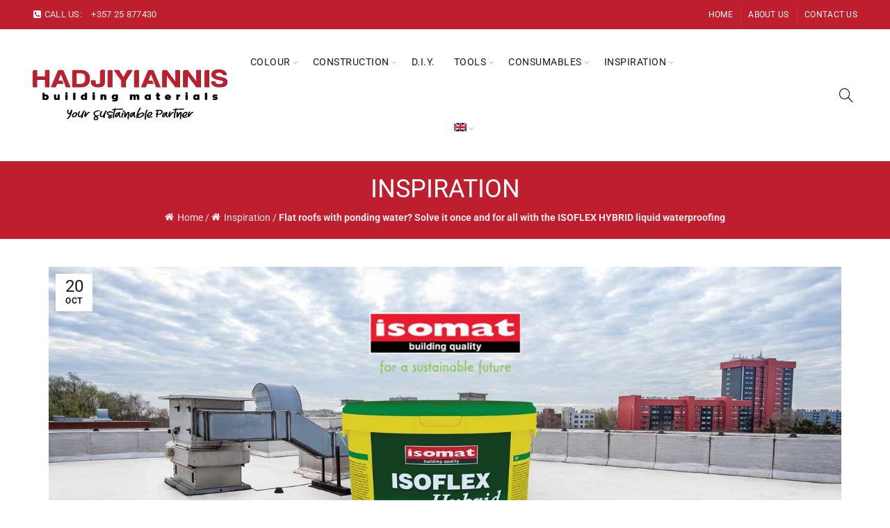

--- FILE ---
content_type: text/html; charset=UTF-8
request_url: https://www.hadjiyiannis.com.cy/flat-roofs-with-ponding-water-solve-it-once-and-for-all-with-the-isoflex-hybrid-liquid-waterproofing/
body_size: 80256
content:
<!DOCTYPE html>
<html lang="en-US">
<head><meta charset="UTF-8"><script>if(navigator.userAgent.match(/MSIE|Internet Explorer/i)||navigator.userAgent.match(/Trident\/7\..*?rv:11/i)){var href=document.location.href;if(!href.match(/[?&]nowprocket/)){if(href.indexOf("?")==-1){if(href.indexOf("#")==-1){document.location.href=href+"?nowprocket=1"}else{document.location.href=href.replace("#","?nowprocket=1#")}}else{if(href.indexOf("#")==-1){document.location.href=href+"&nowprocket=1"}else{document.location.href=href.replace("#","&nowprocket=1#")}}}}</script><script>(()=>{class RocketLazyLoadScripts{constructor(){this.v="2.0.2",this.userEvents=["keydown","keyup","mousedown","mouseup","mousemove","mouseover","mouseenter","mouseout","mouseleave","touchmove","touchstart","touchend","touchcancel","wheel","click","dblclick","input","visibilitychange"],this.attributeEvents=["onblur","onclick","oncontextmenu","ondblclick","onfocus","onmousedown","onmouseenter","onmouseleave","onmousemove","onmouseout","onmouseover","onmouseup","onmousewheel","onscroll","onsubmit"]}async t(){this.i(),this.o(),/iP(ad|hone)/.test(navigator.userAgent)&&this.h(),this.u(),this.l(this),this.m(),this.k(this),this.p(this),this._(),await Promise.all([this.R(),this.L()]),this.lastBreath=Date.now(),this.S(this),this.P(),this.D(),this.O(),this.M(),await this.C(this.delayedScripts.normal),await this.C(this.delayedScripts.defer),await this.C(this.delayedScripts.async),this.T("domReady"),await this.F(),await this.j(),await this.I(),this.T("windowLoad"),await this.A(),window.dispatchEvent(new Event("rocket-allScriptsLoaded")),this.everythingLoaded=!0,this.lastTouchEnd&&await new Promise((t=>setTimeout(t,500-Date.now()+this.lastTouchEnd))),this.H(),this.T("all"),this.U(),this.W()}i(){this.CSPIssue=sessionStorage.getItem("rocketCSPIssue"),document.addEventListener("securitypolicyviolation",(t=>{this.CSPIssue||"script-src-elem"!==t.violatedDirective||"data"!==t.blockedURI||(this.CSPIssue=!0,sessionStorage.setItem("rocketCSPIssue",!0))}),{isRocket:!0})}o(){window.addEventListener("pageshow",(t=>{this.persisted=t.persisted,this.realWindowLoadedFired=!0}),{isRocket:!0}),window.addEventListener("pagehide",(()=>{this.onFirstUserAction=null}),{isRocket:!0})}h(){let t;function e(e){t=e}window.addEventListener("touchstart",e,{isRocket:!0}),window.addEventListener("touchend",(function i(o){Math.abs(o.changedTouches[0].pageX-t.changedTouches[0].pageX)<10&&Math.abs(o.changedTouches[0].pageY-t.changedTouches[0].pageY)<10&&o.timeStamp-t.timeStamp<200&&(o.target.dispatchEvent(new PointerEvent("click",{target:o.target,bubbles:!0,cancelable:!0})),event.preventDefault(),window.removeEventListener("touchstart",e,{isRocket:!0}),window.removeEventListener("touchend",i,{isRocket:!0}))}),{isRocket:!0})}q(t){this.userActionTriggered||("mousemove"!==t.type||this.firstMousemoveIgnored?"keyup"===t.type||"mouseover"===t.type||"mouseout"===t.type||(this.userActionTriggered=!0,this.onFirstUserAction&&this.onFirstUserAction()):this.firstMousemoveIgnored=!0),"click"===t.type&&t.preventDefault(),this.savedUserEvents.length>0&&(t.stopPropagation(),t.stopImmediatePropagation()),"touchstart"===this.lastEvent&&"touchend"===t.type&&(this.lastTouchEnd=Date.now()),"click"===t.type&&(this.lastTouchEnd=0),this.lastEvent=t.type,this.savedUserEvents.push(t)}u(){this.savedUserEvents=[],this.userEventHandler=this.q.bind(this),this.userEvents.forEach((t=>window.addEventListener(t,this.userEventHandler,{passive:!1,isRocket:!0})))}U(){this.userEvents.forEach((t=>window.removeEventListener(t,this.userEventHandler,{passive:!1,isRocket:!0}))),this.savedUserEvents.forEach((t=>{t.target.dispatchEvent(new window[t.constructor.name](t.type,t))}))}m(){this.eventsMutationObserver=new MutationObserver((t=>{const e="return false";for(const i of t){if("attributes"===i.type){const t=i.target.getAttribute(i.attributeName);t&&t!==e&&(i.target.setAttribute("data-rocket-"+i.attributeName,t),i.target.setAttribute(i.attributeName,e))}"childList"===i.type&&i.addedNodes.forEach((t=>{if(t.nodeType===Node.ELEMENT_NODE)for(const i of t.attributes)this.attributeEvents.includes(i.name)&&i.value&&""!==i.value&&(t.setAttribute("data-rocket-"+i.name,i.value),t.setAttribute(i.name,e))}))}})),this.eventsMutationObserver.observe(document,{subtree:!0,childList:!0,attributeFilter:this.attributeEvents})}H(){this.eventsMutationObserver.disconnect(),this.attributeEvents.forEach((t=>{document.querySelectorAll("[data-rocket-"+t+"]").forEach((e=>{e.setAttribute(t,e.getAttribute("data-rocket-"+t)),e.removeAttribute("data-rocket-"+t)}))}))}k(t){Object.defineProperty(HTMLElement.prototype,"onclick",{get(){return this.rocketonclick},set(e){this.rocketonclick=e,this.setAttribute(t.everythingLoaded?"onclick":"data-rocket-onclick","this.rocketonclick(event)")}})}S(t){function e(e,i){let o=e[i];e[i]=null,Object.defineProperty(e,i,{get:()=>o,set(s){t.everythingLoaded?o=s:e["rocket"+i]=o=s}})}e(document,"onreadystatechange"),e(window,"onload"),e(window,"onpageshow");try{Object.defineProperty(document,"readyState",{get:()=>t.rocketReadyState,set(e){t.rocketReadyState=e},configurable:!0}),document.readyState="loading"}catch(t){console.log("WPRocket DJE readyState conflict, bypassing")}}l(t){this.originalAddEventListener=EventTarget.prototype.addEventListener,this.originalRemoveEventListener=EventTarget.prototype.removeEventListener,this.savedEventListeners=[],EventTarget.prototype.addEventListener=function(e,i,o){o&&o.isRocket||!t.B(e,this)&&!t.userEvents.includes(e)||t.B(e,this)&&!t.userActionTriggered||e.startsWith("rocket-")?t.originalAddEventListener.call(this,e,i,o):t.savedEventListeners.push({target:this,remove:!1,type:e,func:i,options:o})},EventTarget.prototype.removeEventListener=function(e,i,o){o&&o.isRocket||!t.B(e,this)&&!t.userEvents.includes(e)||t.B(e,this)&&!t.userActionTriggered||e.startsWith("rocket-")?t.originalRemoveEventListener.call(this,e,i,o):t.savedEventListeners.push({target:this,remove:!0,type:e,func:i,options:o})}}T(t){"all"===t&&(EventTarget.prototype.addEventListener=this.originalAddEventListener,EventTarget.prototype.removeEventListener=this.originalRemoveEventListener),this.savedEventListeners=this.savedEventListeners.filter((e=>{let i=e.type,o=e.target||window;return"domReady"===t&&"DOMContentLoaded"!==i&&"readystatechange"!==i||("windowLoad"===t&&"load"!==i&&"readystatechange"!==i&&"pageshow"!==i||(this.B(i,o)&&(i="rocket-"+i),e.remove?o.removeEventListener(i,e.func,e.options):o.addEventListener(i,e.func,e.options),!1))}))}p(t){let e;function i(e){return t.everythingLoaded?e:e.split(" ").map((t=>"load"===t||t.startsWith("load.")?"rocket-jquery-load":t)).join(" ")}function o(o){function s(e){const s=o.fn[e];o.fn[e]=o.fn.init.prototype[e]=function(){return this[0]===window&&t.userActionTriggered&&("string"==typeof arguments[0]||arguments[0]instanceof String?arguments[0]=i(arguments[0]):"object"==typeof arguments[0]&&Object.keys(arguments[0]).forEach((t=>{const e=arguments[0][t];delete arguments[0][t],arguments[0][i(t)]=e}))),s.apply(this,arguments),this}}if(o&&o.fn&&!t.allJQueries.includes(o)){const e={DOMContentLoaded:[],"rocket-DOMContentLoaded":[]};for(const t in e)document.addEventListener(t,(()=>{e[t].forEach((t=>t()))}),{isRocket:!0});o.fn.ready=o.fn.init.prototype.ready=function(i){function s(){parseInt(o.fn.jquery)>2?setTimeout((()=>i.bind(document)(o))):i.bind(document)(o)}return t.realDomReadyFired?!t.userActionTriggered||t.fauxDomReadyFired?s():e["rocket-DOMContentLoaded"].push(s):e.DOMContentLoaded.push(s),o([])},s("on"),s("one"),s("off"),t.allJQueries.push(o)}e=o}t.allJQueries=[],o(window.jQuery),Object.defineProperty(window,"jQuery",{get:()=>e,set(t){o(t)}})}P(){const t=new Map;document.write=document.writeln=function(e){const i=document.currentScript,o=document.createRange(),s=i.parentElement;let n=t.get(i);void 0===n&&(n=i.nextSibling,t.set(i,n));const a=document.createDocumentFragment();o.setStart(a,0),a.appendChild(o.createContextualFragment(e)),s.insertBefore(a,n)}}async R(){return new Promise((t=>{this.userActionTriggered?t():this.onFirstUserAction=t}))}async L(){return new Promise((t=>{document.addEventListener("DOMContentLoaded",(()=>{this.realDomReadyFired=!0,t()}),{isRocket:!0})}))}async I(){return this.realWindowLoadedFired?Promise.resolve():new Promise((t=>{window.addEventListener("load",t,{isRocket:!0})}))}M(){this.pendingScripts=[];this.scriptsMutationObserver=new MutationObserver((t=>{for(const e of t)e.addedNodes.forEach((t=>{"SCRIPT"!==t.tagName||t.noModule||t.isWPRocket||this.pendingScripts.push({script:t,promise:new Promise((e=>{const i=()=>{const i=this.pendingScripts.findIndex((e=>e.script===t));i>=0&&this.pendingScripts.splice(i,1),e()};t.addEventListener("load",i,{isRocket:!0}),t.addEventListener("error",i,{isRocket:!0}),setTimeout(i,1e3)}))})}))})),this.scriptsMutationObserver.observe(document,{childList:!0,subtree:!0})}async j(){await this.J(),this.pendingScripts.length?(await this.pendingScripts[0].promise,await this.j()):this.scriptsMutationObserver.disconnect()}D(){this.delayedScripts={normal:[],async:[],defer:[]},document.querySelectorAll("script[type$=rocketlazyloadscript]").forEach((t=>{t.hasAttribute("data-rocket-src")?t.hasAttribute("async")&&!1!==t.async?this.delayedScripts.async.push(t):t.hasAttribute("defer")&&!1!==t.defer||"module"===t.getAttribute("data-rocket-type")?this.delayedScripts.defer.push(t):this.delayedScripts.normal.push(t):this.delayedScripts.normal.push(t)}))}async _(){await this.L();let t=[];document.querySelectorAll("script[type$=rocketlazyloadscript][data-rocket-src]").forEach((e=>{let i=e.getAttribute("data-rocket-src");if(i&&!i.startsWith("data:")){i.startsWith("//")&&(i=location.protocol+i);try{const o=new URL(i).origin;o!==location.origin&&t.push({src:o,crossOrigin:e.crossOrigin||"module"===e.getAttribute("data-rocket-type")})}catch(t){}}})),t=[...new Map(t.map((t=>[JSON.stringify(t),t]))).values()],this.N(t,"preconnect")}async $(t){if(await this.G(),!0!==t.noModule||!("noModule"in HTMLScriptElement.prototype))return new Promise((e=>{let i;function o(){(i||t).setAttribute("data-rocket-status","executed"),e()}try{if(navigator.userAgent.includes("Firefox/")||""===navigator.vendor||this.CSPIssue)i=document.createElement("script"),[...t.attributes].forEach((t=>{let e=t.nodeName;"type"!==e&&("data-rocket-type"===e&&(e="type"),"data-rocket-src"===e&&(e="src"),i.setAttribute(e,t.nodeValue))})),t.text&&(i.text=t.text),t.nonce&&(i.nonce=t.nonce),i.hasAttribute("src")?(i.addEventListener("load",o,{isRocket:!0}),i.addEventListener("error",(()=>{i.setAttribute("data-rocket-status","failed-network"),e()}),{isRocket:!0}),setTimeout((()=>{i.isConnected||e()}),1)):(i.text=t.text,o()),i.isWPRocket=!0,t.parentNode.replaceChild(i,t);else{const i=t.getAttribute("data-rocket-type"),s=t.getAttribute("data-rocket-src");i?(t.type=i,t.removeAttribute("data-rocket-type")):t.removeAttribute("type"),t.addEventListener("load",o,{isRocket:!0}),t.addEventListener("error",(i=>{this.CSPIssue&&i.target.src.startsWith("data:")?(console.log("WPRocket: CSP fallback activated"),t.removeAttribute("src"),this.$(t).then(e)):(t.setAttribute("data-rocket-status","failed-network"),e())}),{isRocket:!0}),s?(t.fetchPriority="high",t.removeAttribute("data-rocket-src"),t.src=s):t.src="data:text/javascript;base64,"+window.btoa(unescape(encodeURIComponent(t.text)))}}catch(i){t.setAttribute("data-rocket-status","failed-transform"),e()}}));t.setAttribute("data-rocket-status","skipped")}async C(t){const e=t.shift();return e?(e.isConnected&&await this.$(e),this.C(t)):Promise.resolve()}O(){this.N([...this.delayedScripts.normal,...this.delayedScripts.defer,...this.delayedScripts.async],"preload")}N(t,e){this.trash=this.trash||[];let i=!0;var o=document.createDocumentFragment();t.forEach((t=>{const s=t.getAttribute&&t.getAttribute("data-rocket-src")||t.src;if(s&&!s.startsWith("data:")){const n=document.createElement("link");n.href=s,n.rel=e,"preconnect"!==e&&(n.as="script",n.fetchPriority=i?"high":"low"),t.getAttribute&&"module"===t.getAttribute("data-rocket-type")&&(n.crossOrigin=!0),t.crossOrigin&&(n.crossOrigin=t.crossOrigin),t.integrity&&(n.integrity=t.integrity),t.nonce&&(n.nonce=t.nonce),o.appendChild(n),this.trash.push(n),i=!1}})),document.head.appendChild(o)}W(){this.trash.forEach((t=>t.remove()))}async F(){try{document.readyState="interactive"}catch(t){}this.fauxDomReadyFired=!0;try{await this.G(),document.dispatchEvent(new Event("rocket-readystatechange")),await this.G(),document.rocketonreadystatechange&&document.rocketonreadystatechange(),await this.G(),document.dispatchEvent(new Event("rocket-DOMContentLoaded")),await this.G(),window.dispatchEvent(new Event("rocket-DOMContentLoaded"))}catch(t){console.error(t)}}async A(){try{document.readyState="complete"}catch(t){}try{await this.G(),document.dispatchEvent(new Event("rocket-readystatechange")),await this.G(),document.rocketonreadystatechange&&document.rocketonreadystatechange(),await this.G(),window.dispatchEvent(new Event("rocket-load")),await this.G(),window.rocketonload&&window.rocketonload(),await this.G(),this.allJQueries.forEach((t=>t(window).trigger("rocket-jquery-load"))),await this.G();const t=new Event("rocket-pageshow");t.persisted=this.persisted,window.dispatchEvent(t),await this.G(),window.rocketonpageshow&&window.rocketonpageshow({persisted:this.persisted})}catch(t){console.error(t)}}async G(){Date.now()-this.lastBreath>45&&(await this.J(),this.lastBreath=Date.now())}async J(){return document.hidden?new Promise((t=>setTimeout(t))):new Promise((t=>requestAnimationFrame(t)))}B(t,e){return e===document&&"readystatechange"===t||(e===document&&"DOMContentLoaded"===t||(e===window&&"DOMContentLoaded"===t||(e===window&&"load"===t||e===window&&"pageshow"===t)))}static run(){(new RocketLazyLoadScripts).t()}}RocketLazyLoadScripts.run()})();</script>
	
	<meta name="viewport" content="width=device-width, initial-scale=1.0, maximum-scale=1.0, user-scalable=no">
	<link rel="profile" href="https://gmpg.org/xfn/11">
	<link rel="pingback" href="https://www.hadjiyiannis.com.cy/xmlrpc.php">

			    <script type="rocketlazyloadscript">
		        var wpmsl_ajax_url = 'https://www.hadjiyiannis.com.cy/wp-admin/admin-ajax.php';
		    </script>
		    <meta name='robots' content='index, follow, max-image-preview:large, max-snippet:-1, max-video-preview:-1' />
	<style></style>
	<link rel="alternate" hreflang="en" href="https://www.hadjiyiannis.com.cy/flat-roofs-with-ponding-water-solve-it-once-and-for-all-with-the-isoflex-hybrid-liquid-waterproofing/" />
<link rel="alternate" hreflang="el" href="https://www.hadjiyiannis.com.cy/el/%cf%84%ce%b1%cf%81%ce%ac%cf%84%cf%83%ce%b1-%cf%80%ce%bf%cf%85-%ce%bc%ce%b1%ce%b6%ce%b5%cf%8d%ce%b5%ce%b9-%ce%ba%ce%b1%cf%84%ce%ac-%cf%84%cf%8c%cf%80%ce%bf%cf%85%cf%82-%ce%bb%ce%b9%ce%bc%ce%bd%ce%ac/" />
<link rel="alternate" hreflang="x-default" href="https://www.hadjiyiannis.com.cy/flat-roofs-with-ponding-water-solve-it-once-and-for-all-with-the-isoflex-hybrid-liquid-waterproofing/" />

	<!-- This site is optimized with the Yoast SEO plugin v24.6 - https://yoast.com/wordpress/plugins/seo/ -->
	<title>Flat roofs with ponding water? Solve it once and for all with the ISOFLEX HYBRID liquid waterproofing - Hadjiyiannis</title><link rel="preload" data-rocket-preload as="font" href="https://www.hadjiyiannis.com.cy/wp-content/plugins/js_composer/assets/lib/vendor/node_modules/@fortawesome/fontawesome-free/webfonts/fa-brands-400.woff2" crossorigin><link rel="preload" data-rocket-preload as="font" href="https://www.hadjiyiannis.com.cy/wp-content/plugins/js_composer/assets/lib/vendor/node_modules/@fortawesome/fontawesome-free/webfonts/fa-regular-400.woff2" crossorigin><link rel="preload" data-rocket-preload as="font" href="https://www.hadjiyiannis.com.cy/wp-content/plugins/js_composer/assets/lib/vendor/node_modules/@fortawesome/fontawesome-free/webfonts/fa-solid-900.woff2" crossorigin><link rel="preload" data-rocket-preload as="font" href="https://www.hadjiyiannis.com.cy/fonts.gstatic.com/s/roboto/v48/KFO5CnqEu92Fr1Mu53ZEC9_Vu3r1gIhOszmkBnka.woff2" crossorigin><link rel="preload" data-rocket-preload as="font" href="https://www.hadjiyiannis.com.cy/fonts.gstatic.com/s/roboto/v48/KFO7CnqEu92Fr1ME7kSn66aGLdTylUAMa3yUBA.woff2" crossorigin><link rel="preload" data-rocket-preload as="font" href="https://www.hadjiyiannis.com.cy/wp-content/themes/basel/fonts/Simple-Line-Icons.woff2?v=5.8.0" crossorigin><link rel="preload" data-rocket-preload as="font" href="https://www.hadjiyiannis.com.cy/wp-content/themes/basel/fonts/basel-font.woff2?v=5.8.0" crossorigin><link rel="preload" data-rocket-preload as="font" href="https://use.fontawesome.com/releases/v4.7.0/fonts/fontawesome-webfont.woff2" crossorigin><style id="wpr-usedcss">img:is([sizes=auto i],[sizes^="auto," i]){contain-intrinsic-size:3000px 1500px}img.emoji{display:inline!important;border:none!important;box-shadow:none!important;height:1em!important;width:1em!important;margin:0 .07em!important;vertical-align:-.1em!important;background:0 0!important;padding:0!important}.wp-block-button__link{color:#fff;background-color:#32373c;border-radius:9999px;box-shadow:none;text-decoration:none;padding:calc(.667em + 2px) calc(1.333em + 2px);font-size:1.125em}#otp-popup{display:none;position:fixed;top:0;background-color:rgba(255,255,255,.7);padding:20px;z-index:1000;right:0;left:0;width:100%;height:100vh}#otp-popup h3{font-size:25px;color:#333;font-weight:700;margin-bottom:10px}#otp-popup input{display:block;width:100%;margin-bottom:10px}#otp-popup button{display:block;width:100%}.otp-input{width:50px!important;height:80px;margin:0 10px;font-size:24px;text-align:center;border:1px solid #e0e0e0!important;border-radius:5px;outline:0;background:#fff!important;box-shadow:none!important}.otp-input:focus{border-color:#007bff;box-shadow:0 0 5px rgba(0,123,255,.5)}.error_mesg{display:None;color:red}.cev_loading_overlay{display:none;position:fixed;top:0;background-color:rgba(255,255,255,.8);padding:20px;z-index:1000;right:0;left:0;width:100%;height:100vh}.back_btn{cursor:pointer;display:flex;width:30px}span.eeb-rtl{unicode-bidi:bidi-override!important;direction:rtl!important;display:inline!important}.wpml-ls-menu-item .wpml-ls-flag{display:inline;vertical-align:baseline}.wpml-ls-menu-item .wpml-ls-flag+span{margin-left:.3em}.rtl .wpml-ls-menu-item .wpml-ls-flag+span{margin-left:0;margin-right:.3em}ul .wpml-ls-menu-item a{display:flex;align-items:center}form.cart .quantity,form.cart button.single_add_to_cart_button{display:none!important}.vc_column-inner::after,.vc_row:after{clear:both}.vc_row:after,.vc_row:before{content:" ";display:table}.vc_column_container{width:100%}.vc_row{margin-left:-15px;margin-right:-15px}.vc_col-sm-12,.vc_col-sm-2,.vc_col-sm-4{position:relative;min-height:1px;padding-left:15px;padding-right:15px;box-sizing:border-box}.vc_col-sm-1\/5{position:relative;min-height:1px;padding-left:15px;padding-right:15px;box-sizing:border-box}@media (min-width:768px){.vc_col-sm-12,.vc_col-sm-2,.vc_col-sm-4{float:left}.vc_col-sm-12{width:100%}.vc_col-sm-4{width:33.33333333%}.vc_col-sm-2{width:16.66666667%}.vc_col-sm-1\/5{float:left}.vc_col-sm-1\/5{width:20%}}i.icon{height:16px;width:16px}i.icon{display:inline-block;line-height:16px;vertical-align:text-top;margin-left:5px}#content .wpb_text_column :last-child,#content .wpb_text_column p:last-child,.wpb_text_column :last-child,.wpb_text_column p:last-child{margin-bottom:0}.wpb_content_element,ul.wpb_thumbnails-fluid>li{margin-bottom:35px}.wpb_accordion .wpb_content_element,.wpb_googleplus,.wpb_pinterest,.wpb_tab .wpb_content_element{margin-bottom:21.74px}.wpb-content-wrapper{margin:0;padding:0;border:none;overflow:unset;display:block}.vc_parallax-inner iframe,.vc_video-bg iframe{max-width:1000%}.vc_video-bg{height:100%;overflow:hidden;pointer-events:none;position:absolute;top:0;left:0;width:100%;z-index:0}.vc_row.vc_row-o-full-height{min-height:100vh}.vc_row.vc_row-flex{box-sizing:border-box;display:flex;flex-wrap:wrap}.vc_row.vc_row-flex>.vc_column_container{display:flex}.vc_row.vc_row-flex>.vc_column_container>.vc_column-inner{flex-grow:1;display:flex;flex-direction:column;z-index:1}@media (-ms-high-contrast:active),(-ms-high-contrast:none){.vc_row.vc_row-flex>.vc_column_container>.vc_column-inner>*{min-height:1em}}.vc_row.vc_row-flex::after,.vc_row.vc_row-flex::before{display:none}.vc_row.vc_row-o-content-top>.vc_column_container>.vc_column-inner{justify-content:flex-start}.vc_row.vc_row-o-content-top:not(.vc_row-o-equal-height)>.vc_column_container{align-items:flex-start}.vc_column-inner::after,.vc_column-inner::before{content:" ";display:table}.vc_ie-flexbox-fixer{display:flex;flex-direction:column}.vc_ie-flexbox-fixer>.vc_row{flex:1 1 auto}.vc_column_container{padding-left:0;padding-right:0}.vc_column_container>.vc_column-inner{box-sizing:border-box;padding-left:15px;padding-right:15px;width:100%}.vc_row.vc_row-o-equal-height>.vc_column_container{align-items:stretch}.wpb_pinterest a{border-bottom:0}.vc_toggle{display:block;font-size:1em}.vc_toggle:last-of-type{margin-bottom:35px}.vc_toggle_title{cursor:pointer;display:block;margin:0;padding:0;position:relative;-webkit-user-select:none;user-select:none;font-weight:400}.vc_toggle_title>h4{display:inline}.vc_toggle_content{display:none;margin-bottom:21.74px;margin-top:1em;overflow:hidden;padding:0}.vc_toggle.vc_toggle_active>.vc_toggle_content{display:block}.wpb-tta-toggle{appearance:none;border:none;position:relative;display:inline-block;width:60px;height:30px;margin:0 15px;border-radius:3em;transition:background .2s ease-in-out,border-color .25s ease-in-out;cursor:pointer}.wpb-tta-toggle:before{content:"";position:absolute;top:4px;left:4px;width:22px;height:22px;background:#fff;border-radius:inherit;transition:left .25s ease-in-out}.wpb-tta-toggle.wpb-tta-toggle-active:before{left:34px}.wpb_gmaps_widget .wpb_wrapper{background-color:#f7f7f7;padding:5px}.wpb_content_element .wpb_tabs_nav li a:focus{outline:0}.wpb_content_element .wpb_tabs_nav,.wpb_content_element .wpb_tour_tabs_wrapper{padding:0}.wpb_content_element .wpb_tabs_nav{margin:0;padding-left:0!important;text-indent:inherit!important}#content .wpb_content_element .wpb_tabs_nav{margin:0}.wpb_content_element .wpb_tabs_nav li{background-color:#fff;white-space:nowrap;padding:0;background-image:none;list-style:none!important}.wpb_carousel .next,.wpb_carousel .prev,.wpb_content_element .wpb_tabs_nav li:hover{background-color:#f7f7f7}.wpb_content_element .wpb_tabs_nav li:after,.wpb_content_element .wpb_tabs_nav li:before{display:none!important}.wpb_content_element .wpb_tour_tabs_wrapper .wpb_tabs_nav a{border-bottom:none;text-decoration:none;display:block;padding:.5em 1em}.wpb_content_element .wpb_tour_tabs_wrapper .wpb_tab{padding:1em}.wpb_content_element .wpb_tour_tabs_wrapper .wpb_tab .wpb_row:last-child>div>div.wpb_wrapper .wpb_content_element:last-child,.wpb_content_element .wpb_tour_tabs_wrapper .wpb_tab>.wpb_content_element:last-child{margin-bottom:0}.wpb_tour .wpb_tabs_nav{float:left;width:31.66666667%}.wpb_tour .wpb_tabs_nav li{margin:0 0 1px;clear:left;width:100%}.wpb_tour .wpb_tabs_nav a{width:100%}.wpb_tour .wpb_tour_tabs_wrapper .wpb_tab{box-sizing:border-box;border:none;float:left;width:68.33333333%;padding:0 0 0 21.74px}body ul.wpb_thumbnails-fluid li .entry-content :last-child{margin-bottom:0}body ul.wpb_thumbnails-fluid li{padding:0;margin-left:0;background-image:none;list-style:none!important}body ul.wpb_thumbnails-fluid li:after,body ul.wpb_thumbnails-fluid li:before{display:none!important}.wpb_row .wpb_filtered_grid ul.wpb_thumbnails-fluid,.wpb_row .wpb_grid ul.wpb_thumbnails-fluid{padding:0;overflow:visible!important}.wpb_carousel .wpb_wrapper{position:relative}.wpb_carousel .next,.wpb_carousel .prev{position:absolute;top:3px;padding:0 6px;font-size:12px;z-index:10;text-decoration:none;transition:all .2s linear;-moz-transition:.2s linear;-webkit-transition:.2s linear;-o-transition:.2s linear}.wpb_carousel .next:hover,.wpb_carousel .prev:hover{background-color:#f0f0f0}.wpb_carousel .next:focus,.wpb_carousel .prev:focus{outline:0;text-decoration:none}.wpb_carousel .prev{right:30px}.wpb_carousel .next{right:0}.wpb_carousel .wpb_thumbnails-fluid{width:100%}@media (max-width:480px){.vc_responsive .wpb_tour .wpb_tab,.vc_responsive .wpb_tour .wpb_tour_tabs_wrapper .wpb_tabs_nav{width:100%;float:none;margin-left:0}.vc_responsive #content .wpb_tour .wpb_tour_tabs_wrapper .wpb_tabs_nav{margin-bottom:1em}.vc_responsive .wpb_tour .wpb_tab{padding-left:1em;padding-right:1em}.vc_responsive .wpb_row ul.wpb_thumbnails-fluid{margin-left:0;width:auto}}.wpb_image_grid .wpb_image_grid_ul{margin:0;padding:0}.wpb_image_grid .wpb_image_grid_ul>li{background-image:none;list-style:none!important}.wpb_image_grid .wpb_image_grid_ul>li:after,.wpb_image_grid .wpb_image_grid_ul>li:before{display:none!important}.wpb_image_grid .wpb_image_grid_ul .isotope-item{list-style:none;margin:0 1px 1px 0;max-width:100%;float:left}.wpb_image_grid .wpb_image_grid_ul a{display:block}.wpb_image_grid .wpb_image_grid_ul img{display:block;max-width:100%;height:auto}.wpb_content_element .wpb_gallery_slides ul li,body .wpb_gallery_slides ul li{list-style:none;padding:0;background-image:none;margin:0}.vc_progress_bar .vc_single_bar{background:#f7f7f7;position:relative;margin-bottom:11.67px;box-shadow:0 1px 2px rgba(0,0,0,.1) inset;border-radius:3px}.vc_progress_bar .vc_single_bar:last-child{margin-bottom:0}.vc_progress_bar .vc_single_bar .vc_bar{display:block;position:absolute;height:100%;background-color:#e0e0e0;width:0%;top:0;left:0;border-radius:3px;transition:width 1s linear;-moz-transition:width 1s linear;-webkit-transition:width 1s linear;-o-transition:width 1s linear}.vc_progress_bar .vc_single_bar .vc_bar.animated{animation:2s linear infinite progress-bar-stripes}@keyframes progress-bar-stripes{from{background-position:40px 0}to{background-position:0 0}}.vc_separator{display:flex;flex-direction:row;flex-wrap:nowrap;align-items:center}.vc_separator h4{line-height:1em;font-size:100%;margin:0;word-wrap:break-word;flex:0 1 auto}.vc_separator h4 .normal{font-size:12px;font-weight:400}.vc_separator .vc_sep_holder{height:1px;position:relative;flex:1 1 auto;min-width:10%}.vc_separator .vc_sep_holder .vc_sep_line{height:1px;border-top:1px solid #ebebeb;display:block;position:relative;top:1px;width:100%}.vc_separator.vc_separator_align_center h4{padding:0 .8em}.vc_separator.vc_separator_no_text:not(.vc_sep_shadow) .vc_sep_holder_l{width:100%}.vc_separator.vc_separator_no_text:not(.vc_sep_shadow) .vc_sep_holder_r{display:none}.vc_separator.vc_sep_color_grey .vc_sep_line{border-color:#ebebeb}.vc_sep_width_100{width:100%}.vc_sep_pos_align_center{margin-left:auto;margin-right:auto}.wpb_single_image a{border:none;outline:0}.wpb_single_image img{height:auto;max-width:100%;vertical-align:top}.wpb_single_image .vc_single_image-wrapper{display:inline-block;vertical-align:top;max-width:100%}.wpb_single_image.vc_align_left{text-align:left}.wpb_single_image .vc_figure{display:inline-block;vertical-align:top;margin:0;max-width:100%}.vc_gitem-link{text-decoration:none}.owl-carousel .owl-animated-out{z-index:0}.owl-carousel .owl-animated-in{z-index:1}.vc-hoverbox-inner{width:100%;display:inline-block;min-height:250px}.vc-hoverbox-inner :last-child{margin-bottom:0}.wpb_start_animation{opacity:1}.vc-woocommerce-add-to-cart-loading.vc_grid-item-mini{position:relative}.vc-woocommerce-add-to-cart-loading.vc_grid-item-mini .vc_wc-load-add-to-loader-wrapper{position:absolute;right:0;top:50%;margin-top:-50px;left:0}.vc-woocommerce-add-to-cart-loading.vc_grid-item-mini .vc_wc-load-add-to-loader{margin:2em auto;font-size:10px;position:relative;text-indent:-9999em}.vc-woocommerce-add-to-cart-loading.vc_grid-item-mini .vc_wc-load-add-to-loader,.vc-woocommerce-add-to-cart-loading.vc_grid-item-mini .vc_wc-load-add-to-loader:after,.vc-woocommerce-add-to-cart-loading.vc_grid-item-mini .vc_wc-load-add-to-loader:before{border-radius:50%;width:12px;height:12px;animation:1.8s ease-in-out infinite vc_woo-add-cart-load}.vc-woocommerce-add-to-cart-loading.vc_grid-item-mini .vc_wc-load-add-to-loader:before{left:-20px}.vc-woocommerce-add-to-cart-loading.vc_grid-item-mini .vc_wc-load-add-to-loader:after{left:20px;animation-delay:.32s}.vc-woocommerce-add-to-cart-loading.vc_grid-item-mini .vc_wc-load-add-to-loader:after,.vc-woocommerce-add-to-cart-loading.vc_grid-item-mini .vc_wc-load-add-to-loader:before{content:'';position:absolute;top:0}@keyframes vc_woo-add-cart-load{0%,100%,80%{box-shadow:0 2.5em 0 -1.3em rgba(235,235,235,.75)}40%{box-shadow:0 2.5em 0 0 rgba(235,235,235,.75)}}.vc_grid-item-mini .added_to_cart.wc-forward{display:none}a.select2-choice{color:#fff!important}.col-left{position:relative}.select2-container{margin-right:0!important}select::-webkit-scrollbar{width:10px;height:10px;background-color:#f1f1f1;border:unset;background-clip:padding-box;border-radius:0;touch-action:none}select::-webkit-scrollbar-track{-webkit-border-radius:5px;border-radius:5px;height:2px}select::-webkit-scrollbar-thumb{-webkit-border-radius:5px;border-radius:5px;background:#4285f4;height:40px}.select2-search input{background:#5c5e55!important;color:#fff!important}li.select2-no-results{background:#999!important}.select2-display-none{background-color:#fff;border-top:1px solid #ccc}ul.select2-results li{border-bottom:1px solid #ccc;font-size:12px;padding:8px}div#select2-drop{background-color:#fff;color:#000}select{color:#484848}.col-left{margin:10px}p.time{border-bottom:1px solid #ccc}.select2-container{margin:0;position:relative;display:inline-block;zoom:1;vertical-align:middle}.select2-container,.select2-drop,.select2-search,.select2-search input{-webkit-box-sizing:border-box;-moz-box-sizing:border-box;box-sizing:border-box}.select2-container .select2-choice{display:block;height:26px;padding:0 0 0 8px;overflow:hidden;position:relative;border:1px solid #aaa;white-space:nowrap;line-height:26px;color:#444;text-decoration:none;border-radius:4px;background-clip:padding-box;-webkit-touch-callout:none;-webkit-user-select:none;-moz-user-select:none;-ms-user-select:none;user-select:none;background-color:#fff;background-image:-webkit-gradient(linear,left bottom,left top,color-stop(0,#eee),color-stop(.5,#fff));background-image:-webkit-linear-gradient(center bottom,#eee 0,#fff 50%);background-image:-moz-linear-gradient(center bottom,#eee 0,#fff 50%);background-image:linear-gradient(to top,#eee 0,#fff 50%)}html[dir=rtl] .select2-container .select2-choice{padding:0 8px 0 0}.select2-container.select2-drop-above .select2-choice{border-bottom-color:#aaa;border-radius:0 0 4px 4px;background-image:-webkit-gradient(linear,left bottom,left top,color-stop(0,#eee),color-stop(.9,#fff));background-image:-webkit-linear-gradient(center bottom,#eee 0,#fff 90%);background-image:-moz-linear-gradient(center bottom,#eee 0,#fff 90%);background-image:linear-gradient(to bottom,#eee 0,#fff 90%)}.select2-container.select2-allowclear .select2-choice .select2-chosen{margin-right:42px}.select2-container .select2-choice>.select2-chosen{margin-right:26px;display:block;overflow:hidden;white-space:nowrap;text-overflow:ellipsis;float:none;width:auto}html[dir=rtl] .select2-container .select2-choice>.select2-chosen{margin-left:26px;margin-right:0}.select2-container .select2-choice abbr{display:none;width:12px;height:12px;position:absolute;right:24px;top:8px;font-size:1px;text-decoration:none;border:0;background:url(https://www.hadjiyiannis.com.cy/wp-content/plugins/multi-store-locator-pro-premium//assets/css/select2.png) right top no-repeat;cursor:pointer;outline:0}.select2-container.select2-allowclear .select2-choice abbr{display:inline-block}.select2-container .select2-choice abbr:hover{background-position:right -11px;cursor:pointer}.select2-drop-mask{border:0;margin:0;padding:0;position:fixed;left:0;top:0;min-height:100%;min-width:100%;height:auto;width:auto;opacity:0;z-index:9998;background-color:#fff}.select2-drop{width:100%;margin-top:-1px;position:absolute;z-index:9999;top:100%;background:#5c5e55;color:#fff;border:1px solid #aaa;border-top:0;border-radius:0 0 4px 4px;-webkit-box-shadow:0 4px 5px rgba(0,0,0,.15);box-shadow:0 4px 5px rgba(0,0,0,.15)}.select2-drop.select2-drop-above{margin-top:1px;border-top:1px solid #aaa;border-bottom:0;border-radius:4px 4px 0 0;-webkit-box-shadow:0 -4px 5px rgba(0,0,0,.15);box-shadow:0 -4px 5px rgba(0,0,0,.15)}.select2-drop-active{border:1px solid #5897fb;border-top:none}.select2-drop.select2-drop-above.select2-drop-active{border-top:1px solid #5897fb}.select2-drop-auto-width{border-top:1px solid #aaa;width:auto}.select2-drop-auto-width .select2-search{padding-top:4px}.select2-container .select2-choice .select2-arrow{display:inline-block;width:18px;height:100%;position:absolute;right:0;top:0;border-left:1px solid #aaa;border-radius:0 4px 4px 0;background:#ccc;background:-webkit-gradient(linear,left bottom,left top,color-stop(0,#ccc),color-stop(.6,#eee)) #ccc;background:-webkit-linear-gradient(center bottom,#ccc 0,#eee 60%) #ccc;background:-moz-linear-gradient(center bottom,#ccc 0,#eee 60%) #ccc;background:linear-gradient(to top,#ccc 0,#eee 60%) #ccc}html[dir=rtl] .select2-container .select2-choice .select2-arrow{left:0;right:auto;border-left:none;border-right:1px solid #aaa;border-radius:4px 0 0 4px}.select2-container .select2-choice .select2-arrow b{display:block;width:100%;height:100%;background:url(https://www.hadjiyiannis.com.cy/wp-content/plugins/multi-store-locator-pro-premium//assets/css/select2.png) 0 1px no-repeat}html[dir=rtl] .select2-container .select2-choice .select2-arrow b{background-position:2px 1px}.select2-search{display:inline-block;width:100%;min-height:26px;margin:0;padding-left:4px;padding-right:4px;position:relative;z-index:10000;white-space:nowrap}.select2-search input{width:100%;height:auto!important;min-height:26px;padding:4px 20px 4px 5px;margin:0;outline:0;font-family:sans-serif;font-size:1em;border:1px solid #aaa;border-radius:0;-webkit-box-shadow:none;box-shadow:none;background:url(https://www.hadjiyiannis.com.cy/wp-content/plugins/multi-store-locator-pro-premium//assets/css/select2.png) 100% -22px no-repeat #fff;background:url(https://www.hadjiyiannis.com.cy/wp-content/plugins/multi-store-locator-pro-premium//assets/css/select2.png) 100% -22px no-repeat,linear-gradient(to bottom,#fff 85%,#eee 99%)}html[dir=rtl] .select2-search input{padding:4px 5px 4px 20px;background:url(https://www.hadjiyiannis.com.cy/wp-content/plugins/multi-store-locator-pro-premium//assets/css/select2.png) -37px -22px no-repeat #fff;background:url(https://www.hadjiyiannis.com.cy/wp-content/plugins/multi-store-locator-pro-premium//assets/css/select2.png) -37px -22px no-repeat,linear-gradient(to bottom,#fff 85%,#eee 99%)}.select2-drop.select2-drop-above .select2-search input{margin-top:4px}.select2-search input.select2-active{background:url(https://www.hadjiyiannis.com.cy/wp-content/plugins/multi-store-locator-pro-premium//assets/css/select2-spinner.gif) 100% no-repeat #fff;background:url(https://www.hadjiyiannis.com.cy/wp-content/plugins/multi-store-locator-pro-premium//assets/css/select2-spinner.gif) 100% no-repeat,linear-gradient(to bottom,#fff 85%,#eee 99%)}.select2-container-active .select2-choice,.select2-container-active .select2-choices{border:1px solid #5897fb;outline:0;-webkit-box-shadow:0 0 5px rgba(0,0,0,.3);box-shadow:0 0 5px rgba(0,0,0,.3)}.select2-dropdown-open .select2-choice{border-bottom-color:transparent;-webkit-box-shadow:0 1px 0 #fff inset;box-shadow:0 1px 0 #fff inset;border-bottom-left-radius:0;border-bottom-right-radius:0;background-color:#eee;background-image:-webkit-gradient(linear,left bottom,left top,color-stop(0,#fff),color-stop(.5,#eee));background-image:-webkit-linear-gradient(center bottom,#fff 0,#eee 50%);background-image:-moz-linear-gradient(center bottom,#fff 0,#eee 50%);background-image:linear-gradient(to top,#fff 0,#eee 50%)}.select2-dropdown-open.select2-drop-above .select2-choice,.select2-dropdown-open.select2-drop-above .select2-choices{border:1px solid #5897fb;border-top-color:transparent;background-image:-webkit-gradient(linear,left top,left bottom,color-stop(0,#fff),color-stop(.5,#eee));background-image:-webkit-linear-gradient(center top,#fff 0,#eee 50%);background-image:-moz-linear-gradient(center top,#fff 0,#eee 50%);background-image:linear-gradient(to bottom,#fff 0,#eee 50%)}.select2-dropdown-open .select2-choice .select2-arrow{background:0 0;border-left:none;filter:none}html[dir=rtl] .select2-dropdown-open .select2-choice .select2-arrow{border-right:none}.select2-dropdown-open .select2-choice .select2-arrow b{background-position:-18px 1px}html[dir=rtl] .select2-dropdown-open .select2-choice .select2-arrow b{background-position:-16px 1px}.select2-hidden-accessible{border:0;clip:rect(0 0 0 0);height:1px;margin:-1px;overflow:hidden;padding:0;position:absolute;width:1px}.select2-results{max-height:200px;padding:0 0 0 4px;margin:4px 4px 4px 0;position:relative;overflow-x:hidden;overflow-y:auto;-webkit-tap-highlight-color:transparent}html[dir=rtl] .select2-results{padding:0 4px 0 0;margin:4px 0 4px 4px}.select2-results ul.select2-result-sub{margin:0;padding-left:0}.select2-results li{list-style:none;display:list-item;background-image:none}.select2-results li.select2-result-with-children>.select2-result-label{font-weight:700}.select2-results .select2-result-label{padding:3px 7px 4px;margin:0;cursor:pointer;min-height:1em;-webkit-touch-callout:none;-webkit-user-select:none;-moz-user-select:none;-ms-user-select:none;user-select:none}.select2-results-dept-1 .select2-result-label{padding-left:20px}.select2-results-dept-2 .select2-result-label{padding-left:40px}.select2-results-dept-3 .select2-result-label{padding-left:60px}.select2-results-dept-4 .select2-result-label{padding-left:80px}.select2-results-dept-5 .select2-result-label{padding-left:100px}.select2-results-dept-6 .select2-result-label{padding-left:110px}.select2-results-dept-7 .select2-result-label{padding-left:120px}.select2-results .select2-highlighted{background:#3875d7;color:#fff}.select2-results li em{background:#feffde;font-style:normal}.select2-results .select2-highlighted em{background:0 0}.select2-results .select2-highlighted ul{background:#fff;color:#000}.select2-results .select2-ajax-error,.select2-results .select2-no-results,.select2-results .select2-searching,.select2-results .select2-selection-limit{background:#f4f4f4;display:list-item;padding-left:5px}.select2-results .select2-disabled.select2-highlighted{color:#666;background:#f4f4f4;display:list-item;cursor:default}.select2-results .select2-disabled{background:#f4f4f4;display:list-item;cursor:default}.select2-results .select2-selected{display:none}.select2-more-results.select2-active{background:url(https://www.hadjiyiannis.com.cy/wp-content/plugins/multi-store-locator-pro-premium//assets/css/select2-spinner.gif) 100% no-repeat #f4f4f4}.select2-results .select2-ajax-error{background:rgba(255,50,50,.2)}.select2-more-results{background:#f4f4f4;display:list-item}.select2-container.select2-container-disabled .select2-choice{background-color:#f4f4f4;background-image:none;border:1px solid #ddd;cursor:default}.select2-container.select2-container-disabled .select2-choice .select2-arrow{background-color:#f4f4f4;background-image:none;border-left:0}.select2-container.select2-container-disabled .select2-choice abbr{display:none}.select2-container-multi .select2-choices{height:auto!important;height:1%;margin:0;padding:0 5px 0 0;position:relative;border:1px solid #aaa;cursor:text;overflow:hidden;background-color:#fff;background-image:-webkit-gradient(linear,0 0,0 100%,color-stop(1%,#eee),color-stop(15%,#fff));background-image:-webkit-linear-gradient(top,#eee 1%,#fff 15%);background-image:-moz-linear-gradient(top,#eee 1%,#fff 15%);background-image:linear-gradient(to bottom,#eee 1%,#fff 15%)}html[dir=rtl] .select2-container-multi .select2-choices{padding:0 0 0 5px}.select2-locked{padding:3px 5px!important}.select2-container-multi .select2-choices{min-height:26px}.select2-container-multi.select2-container-active .select2-choices{border:1px solid #5897fb;outline:0;-webkit-box-shadow:0 0 5px rgba(0,0,0,.3);box-shadow:0 0 5px rgba(0,0,0,.3)}.select2-container-multi .select2-choices li{float:left;list-style:none}html[dir=rtl] .select2-container-multi .select2-choices li{float:right}.select2-container-multi .select2-choices .select2-search-field{margin:0;padding:0;white-space:nowrap}.select2-container-multi .select2-choices .select2-search-field input{padding:5px;margin:1px 0;font-family:sans-serif;font-size:100%;color:#666;outline:0;border:0;-webkit-box-shadow:none;box-shadow:none;background:0 0!important}.select2-container-multi .select2-choices .select2-search-field input.select2-active{background:url(https://www.hadjiyiannis.com.cy/wp-content/plugins/multi-store-locator-pro-premium//assets/css/select2-spinner.gif) 100% no-repeat #fff!important}.select2-default{color:#999!important}.select2-container-multi .select2-choices .select2-search-choice{padding:3px 5px 3px 18px;margin:3px 0 3px 5px;position:relative;line-height:13px;color:#333;cursor:default;border:1px solid #aaa;border-radius:3px;-webkit-box-shadow:0 0 2px #fff inset,0 1px 0 rgba(0,0,0,.05);box-shadow:0 0 2px #fff inset,0 1px 0 rgba(0,0,0,.05);background-clip:padding-box;-webkit-touch-callout:none;-webkit-user-select:none;-moz-user-select:none;-ms-user-select:none;user-select:none;background-color:#e4e4e4;background-image:-webkit-gradient(linear,0 0,0 100%,color-stop(20%,#f4f4f4),color-stop(50%,#f0f0f0),color-stop(52%,#e8e8e8),color-stop(100%,#eee));background-image:-webkit-linear-gradient(top,#f4f4f4 20%,#f0f0f0 50%,#e8e8e8 52%,#eee 100%);background-image:-moz-linear-gradient(top,#f4f4f4 20%,#f0f0f0 50%,#e8e8e8 52%,#eee 100%);background-image:linear-gradient(to bottom,#f4f4f4 20%,#f0f0f0 50%,#e8e8e8 52%,#eee 100%)}html[dir=rtl] .select2-container-multi .select2-choices .select2-search-choice{margin:3px 5px 3px 0;padding:3px 18px 3px 5px}.select2-container-multi .select2-choices .select2-search-choice .select2-chosen{cursor:default}.select2-container-multi .select2-choices .select2-search-choice-focus{background:#d4d4d4}.select2-search-choice-close{display:block;width:12px;height:13px;position:absolute;right:3px;top:4px;font-size:1px;outline:0;background:url(https://www.hadjiyiannis.com.cy/wp-content/plugins/multi-store-locator-pro-premium//assets/css/select2.png) right top no-repeat}html[dir=rtl] .select2-search-choice-close{right:auto;left:3px}.select2-container-multi .select2-search-choice-close{left:3px}html[dir=rtl] .select2-container-multi .select2-search-choice-close{left:auto;right:2px}.select2-container-multi .select2-choices .select2-search-choice .select2-search-choice-close:hover,.select2-container-multi .select2-choices .select2-search-choice-focus .select2-search-choice-close{background-position:right -11px}.select2-container-multi.select2-container-disabled .select2-choices{background-color:#f4f4f4;background-image:none;border:1px solid #ddd;cursor:default}.select2-container-multi.select2-container-disabled .select2-choices .select2-search-choice{padding:3px 5px;border:1px solid #ddd;background-image:none;background-color:#f4f4f4}.select2-container-multi.select2-container-disabled .select2-choices .select2-search-choice .select2-search-choice-close{display:none;background:0 0}.select2-result-selectable .select2-match,.select2-result-unselectable .select2-match{text-decoration:underline}.select2-offscreen,.select2-offscreen:focus{clip:rect(0 0 0 0)!important;width:1px!important;height:1px!important;border:0!important;margin:0!important;padding:0!important;overflow:hidden!important;position:absolute!important;outline:0!important;left:0!important;top:0!important}.select2-display-none{display:none}.select2-measure-scrollbar{position:absolute;top:-10000px;left:-10000px;width:100px;height:100px;overflow:scroll}@media only screen and (-webkit-min-device-pixel-ratio:1.5),only screen and (min-resolution:2dppx){.select2-container .select2-choice .select2-arrow b,.select2-container .select2-choice abbr,.select2-search input,.select2-search-choice-close{background-image:url(https://www.hadjiyiannis.com.cy/wp-content/plugins/multi-store-locator-pro-premium//assets/css/select2x2.png)!important;background-repeat:no-repeat!important;background-size:60px 40px!important}.select2-search input{background-position:100% -21px!important}}html{font-family:sans-serif;-ms-text-size-adjust:100%;-webkit-text-size-adjust:100%}body{margin:0}audio,canvas,progress,video{display:inline-block;vertical-align:baseline}audio:not([controls]){display:none;height:0}[hidden],template{display:none}a{background-color:transparent}a:active,a:hover{outline:0}abbr[title]{border-bottom:1px dotted}h1{font-size:2em;margin:.67em 0}sub,sup{font-size:75%;line-height:0;position:relative;vertical-align:baseline}img{border:0}figure{margin:1em 40px}hr{-moz-box-sizing:content-box;-webkit-box-sizing:content-box;box-sizing:content-box;height:0}pre{overflow:auto}code,pre{font-family:monospace,monospace;font-size:1em}button{overflow:visible}button,select{text-transform:none}button,html input[type=button],input[type=reset],input[type=submit]{-webkit-appearance:button;cursor:pointer}button[disabled],html input[disabled]{cursor:default}button::-moz-focus-inner,input::-moz-focus-inner{border:0;padding:0}input{line-height:normal}input[type=checkbox],input[type=radio]{-webkit-box-sizing:border-box;-moz-box-sizing:border-box;box-sizing:border-box;padding:0}input[type=search]{-webkit-appearance:textfield;-moz-box-sizing:content-box;-webkit-box-sizing:content-box;box-sizing:content-box}input[type=search]::-webkit-search-cancel-button,input[type=search]::-webkit-search-decoration{-webkit-appearance:none}fieldset{border:1px solid silver;margin:0 2px;padding:.35em .625em .75em}legend{border:0;padding:0}textarea{overflow:auto}optgroup{font-weight:700}table{border-collapse:collapse;border-spacing:0}td,th{padding:0}@media print{*,:after,:before{background:0 0!important;color:#000!important;-webkit-box-shadow:none!important;box-shadow:none!important;text-shadow:none!important}a,a:visited{text-decoration:underline}a[href]:after{content:" (" attr(href) ")"}abbr[title]:after{content:" (" attr(title) ")"}a[href^="#"]:after,a[href^="javascript:"]:after{content:""}blockquote,pre{border:1px solid #999;page-break-inside:avoid}thead{display:table-header-group}img,tr{page-break-inside:avoid}img{max-width:100%!important}h2,h3,p{orphans:3;widows:3}h2,h3{page-break-after:avoid}select{background:#fff!important}.label{border:1px solid #000}.table{border-collapse:collapse!important}.table td,.table th{background-color:#fff!important}}*{-webkit-box-sizing:border-box;-moz-box-sizing:border-box;box-sizing:border-box}:after,:before{-webkit-box-sizing:border-box;-moz-box-sizing:border-box;box-sizing:border-box}html{font-size:10px;-webkit-tap-highlight-color:transparent}body{font-family:"Helvetica Neue",Helvetica,Arial,sans-serif;font-size:14px;line-height:1.42857143;color:#333;background-color:#fff}button,input,select,textarea{font-family:inherit;font-size:inherit;line-height:inherit}a{color:#337ab7;text-decoration:none}a:focus,a:hover{color:#23527c;text-decoration:underline}a:focus{outline:dotted thin;outline:-webkit-focus-ring-color auto 5px;outline-offset:-2px}figure{margin:0}img{vertical-align:middle}hr{margin-top:20px;margin-bottom:20px;border:0;border-top:1px solid #eee}.sr-only{position:absolute;width:1px;height:1px;margin:-1px;padding:0;overflow:hidden;clip:rect(0,0,0,0);border:0}.h1,.h2,.h3,.h4,.h5,.h6,h1,h2,h3,h4,h5,h6{font-family:inherit;font-weight:500;line-height:1.1;color:inherit}.h1 .small,.h1 small,.h2 .small,.h2 small,.h3 .small,.h3 small,.h4 .small,.h4 small,.h5 .small,.h5 small,.h6 .small,.h6 small,h1 .small,h1 small,h2 .small,h2 small,h3 .small,h3 small,h4 .small,h4 small,h5 .small,h5 small,h6 .small,h6 small{font-weight:400;line-height:1;color:#777}.h1,.h2,.h3,h1,h2,h3{margin-top:20px;margin-bottom:10px}.h1 .small,.h1 small,.h2 .small,.h2 small,.h3 .small,.h3 small,h1 .small,h1 small,h2 .small,h2 small,h3 .small,h3 small{font-size:65%}.h4,.h5,.h6,h4,h5,h6{margin-top:10px;margin-bottom:10px}.h4 .small,.h4 small,.h5 .small,.h5 small,.h6 .small,.h6 small,h4 .small,h4 small,h5 .small,h5 small,h6 .small,h6 small{font-size:75%}.h1,h1{font-size:36px}.h2,h2{font-size:30px}.h3,h3{font-size:24px}.h4,h4{font-size:18px}.h5,h5{font-size:14px}.h6,h6{font-size:12px}p{margin:0 0 10px}.small,small{font-size:85%}ol,ul{margin-top:0;margin-bottom:10px}ol ol,ol ul,ul ol,ul ul{margin-bottom:0}dl{margin-top:0;margin-bottom:20px}dt{line-height:1.42857143}dt{font-weight:700}abbr[title]{cursor:help;border-bottom:1px dotted #777}blockquote{padding:10px 20px;margin:0 0 20px;font-size:17.5px;border-left:5px solid #eee}blockquote ol:last-child,blockquote p:last-child,blockquote ul:last-child{margin-bottom:0}blockquote .small,blockquote footer,blockquote small{display:block;font-size:80%;line-height:1.42857143;color:#777}blockquote .small:before,blockquote footer:before,blockquote small:before{content:'\2014 \00A0'}address{margin-bottom:20px;font-style:normal;line-height:1.42857143}code,pre{font-family:Menlo,Monaco,Consolas,"Courier New",monospace}code{padding:2px 4px;font-size:90%;color:#c7254e;background-color:#f9f2f4;border-radius:4px}pre{display:block;padding:9.5px;margin:0 0 10px;font-size:13px;line-height:1.42857143;word-break:break-all;word-wrap:break-word;color:#333;background-color:#f5f5f5;border:1px solid #ccc;border-radius:4px}pre code{padding:0;font-size:inherit;color:inherit;white-space:pre-wrap;background-color:transparent;border-radius:0}.container{margin-right:auto;margin-left:auto;padding-left:15px;padding-right:15px}@media (min-width:768px){.container{width:750px}}@media (min-width:992px){.container{width:970px}}@media (min-width:1200px){.container{width:1170px}}.row{margin-left:-15px;margin-right:-15px}.col-md-12,.col-md-2,.col-md-4,.col-sm-12,.col-sm-6{position:relative;min-height:1px;padding-left:15px;padding-right:15px}@media (min-width:768px){.col-sm-12,.col-sm-6{float:left}.col-sm-12{width:100%}.col-sm-6{width:50%}}@media (min-width:992px){.col-md-12,.col-md-2,.col-md-4{float:left}.col-md-12{width:100%}.col-md-4{width:33.33333333%}.col-md-2{width:16.66666667%}}table{background-color:transparent}caption{padding-top:8px;padding-bottom:8px;color:#777;text-align:left}th{text-align:left}.table{width:100%;max-width:100%;margin-bottom:20px}.table>tbody>tr>td,.table>tbody>tr>th,.table>thead>tr>td,.table>thead>tr>th{padding:8px;line-height:1.42857143;vertical-align:top;border-top:1px solid #ddd}.table>thead>tr>th{vertical-align:bottom;border-bottom:2px solid #ddd}.table>caption+thead>tr:first-child>td,.table>caption+thead>tr:first-child>th,.table>colgroup+thead>tr:first-child>td,.table>colgroup+thead>tr:first-child>th,.table>thead:first-child>tr:first-child>td,.table>thead:first-child>tr:first-child>th{border-top:0}.table>tbody+tbody{border-top:2px solid #ddd}.table .table{background-color:#fff}table col[class*=col-]{position:static;float:none;display:table-column}table td[class*=col-],table th[class*=col-]{position:static;float:none;display:table-cell}.table>tbody>tr.active>td,.table>tbody>tr.active>th,.table>tbody>tr>td.active,.table>tbody>tr>th.active,.table>thead>tr.active>td,.table>thead>tr.active>th,.table>thead>tr>td.active,.table>thead>tr>th.active{background-color:#f5f5f5}.table>tbody>tr.success>td,.table>tbody>tr.success>th,.table>tbody>tr>td.success,.table>tbody>tr>th.success,.table>thead>tr.success>td,.table>thead>tr.success>th,.table>thead>tr>td.success,.table>thead>tr>th.success{background-color:#dff0d8}.table>tbody>tr.info>td,.table>tbody>tr.info>th,.table>tbody>tr>td.info,.table>tbody>tr>th.info,.table>thead>tr.info>td,.table>thead>tr.info>th,.table>thead>tr>td.info,.table>thead>tr>th.info{background-color:#d9edf7}.table>tbody>tr.warning>td,.table>tbody>tr.warning>th,.table>tbody>tr>td.warning,.table>tbody>tr>th.warning,.table>thead>tr.warning>td,.table>thead>tr.warning>th,.table>thead>tr>td.warning,.table>thead>tr>th.warning{background-color:#fcf8e3}fieldset{padding:0;margin:0;border:0;min-width:0}legend{display:block;width:100%;padding:0;margin-bottom:20px;font-size:21px;line-height:inherit;color:#333;border:0;border-bottom:1px solid #e5e5e5}label{display:inline-block;max-width:100%;margin-bottom:5px;font-weight:700}input[type=search]{-webkit-box-sizing:border-box;-moz-box-sizing:border-box;box-sizing:border-box}input[type=checkbox],input[type=radio]{margin:4px 0 0;line-height:normal}input[type=file]{display:block}input[type=range]{display:block;width:100%}select[multiple],select[size]{height:auto}input[type=checkbox]:focus,input[type=file]:focus,input[type=radio]:focus{outline:dotted thin;outline:-webkit-focus-ring-color auto 5px;outline-offset:-2px}output{display:block;padding-top:7px;font-size:14px;line-height:1.42857143;color:#555}input[type=search]{-webkit-appearance:none}@media screen and (-webkit-min-device-pixel-ratio:0){input[type=datetime-local],input[type=time]{line-height:34px}}.checkbox,.radio{position:relative;display:block;margin-top:10px;margin-bottom:10px}.checkbox label,.radio label{min-height:20px;padding-left:20px;margin-bottom:0;font-weight:400;cursor:pointer}.checkbox+.checkbox,.radio+.radio{margin-top:-5px}fieldset[disabled] input[type=checkbox],fieldset[disabled] input[type=radio],input[type=checkbox].disabled,input[type=checkbox][disabled],input[type=radio].disabled,input[type=radio][disabled]{cursor:not-allowed}.checkbox.disabled label,.radio.disabled label,fieldset[disabled] .checkbox label,fieldset[disabled] .radio label{cursor:not-allowed}.clearfix:after,.clearfix:before,.container:after,.container:before,.row:after,.row:before{content:" ";display:table}.clearfix:after,.container:after,.row:after{clear:both}.hide{display:none!important}.show{display:block!important}.invisible{visibility:hidden}.hidden{display:none!important;visibility:hidden!important}@-ms-viewport{width:device-width}.visible-lg-block,.visible-sm-block{display:none!important}@media (min-width:768px) and (max-width:991px){.visible-sm-block{display:block!important}}@media (min-width:1200px){.visible-lg-block{display:block!important}}:root{--basel-admin-bar-h:.001px}a,abbr,address,article,aside,audio,b,blockquote,body,canvas,caption,center,cite,code,del,details,div,dl,dt,em,embed,fieldset,figcaption,figure,footer,form,h1,h2,h3,h4,h5,h6,header,hgroup,html,i,iframe,img,ins,label,legend,li,menu,nav,object,ol,output,p,pre,s,section,small,span,strong,sub,summary,sup,table,tbody,td,th,thead,time,tr,tt,u,ul,var,video{margin:0;padding:0;border:0;font:inherit;font-size:100%;vertical-align:baseline}*,:after,:before{-webkit-box-sizing:border-box;-moz-box-sizing:border-box;box-sizing:border-box}html{line-height:1}ol,ul{list-style:none}caption,td,th{text-align:left;font-weight:400;vertical-align:middle}blockquote{quotes:none}blockquote:after,blockquote:before{content:"";content:none}button,input,optgroup,select,textarea{color:inherit;font:inherit;margin:0}a img{border:none}article,aside,details,figcaption,figure,footer,header,hgroup,main,menu,nav,section,summary{display:block}i.fa:before{margin-left:1px;margin-right:1px}html{font-family:sans-serif;-webkit-text-size-adjust:100%;-webkit-tap-highlight-color:transparent}body{background-color:#fff;-webkit-font-smoothing:antialiased;overflow-x:hidden;color:#4c4c4c;line-height:1.6;font-size:14px}p{margin-bottom:20px}a{color:#202020;transition:all .2s;text-decoration:none}a:active,a:focus,a:hover{color:#000;outline:0;text-decoration:none}label{display:block;font-size:14px;color:#1b1919;font-weight:400;margin-bottom:5px;vertical-align:middle}em{font-style:italic}abbr{color:#da6972}.required{color:#e01020;font-size:16px;border:none}dl{margin-bottom:20px}b,strong{font-weight:700}small{font-size:80%}code,ins{padding:2px 5px}code,pre{-webkit-hyphens:none;hyphens:none;font-family:monospace,serif}pre{overflow:auto;padding:20px 30px;margin-bottom:20px;color:#666;font-size:14px;border-radius:0;word-break:break-all;word-wrap:break-word;background-color:#f5f5f5;border:1px solid #ccc;border-radius:4px}sub,sup{position:relative;line-height:0;vertical-align:baseline;font-size:12px}sup{top:-.5em}sub{bottom:-.25em}var{font-style:italic}hr{margin-top:20px;margin-bottom:20px;border:0;width:100%;border-top:1px solid rgba(27,27,27,.6);margin-top:0;margin-bottom:20px}.color-scheme-light hr{border-color:rgba(255,255,255,.45)}img{max-width:100%;height:auto;vertical-align:middle}blockquote{text-align:left;font-size:17px;margin-bottom:20px;padding-left:30px;border-left-width:2px;border-style:solid;color:#3a3a3a}blockquote p{margin-bottom:10px;font-size:17px}blockquote cite,blockquote cite a{font-weight:700;font-size:14px}.color-scheme-light blockquote{border-color:rgba(255,255,255,.7)}.color-scheme-light blockquote footer:before{border-color:rgba(255,255,255,.7)}.color-scheme-light blockquote cite,.color-scheme-light blockquote cite a{color:#fff}svg:not(:root){overflow:hidden}cite{font-style:italic}address{line-height:1.8;font-style:italic;margin-bottom:20px}fieldset{border:2px solid #e6e6e6;padding:20px 40px;margin-bottom:20px}fieldset legend{display:block;font-size:20px;text-transform:uppercase;width:auto;padding:0 15px;color:#3b3b3b;letter-spacing:.3px}a[href^=tel]:hover{color:#000}.color-scheme-light a[href^=tel]{color:#fff}.color-scheme-light a[href^=tel]:hover{color:#fff}.title,h1,h2,h3,h4,h5,h6{color:#1b1919;margin-bottom:20px;line-height:1.4}h1 a,h2 a,h3 a,h4 a,h5 a,h6 a{color:inherit}h1{font-size:28px}h2{font-size:24px}h3{font-size:22px}h4{font-size:18px}h5{font-size:16px}h6{font-size:12px}.blog-post-loop .entry-content ol,.blog-post-loop .entry-content ul{margin-bottom:20px}.blog-post-loop .entry-content ul{padding-left:40px}.blog-post-loop .entry-content ul>li{position:relative}.blog-post-loop .entry-content ul>li:before{content:"\f105";font-family:basel-font;opacity:.7;position:absolute;top:0;left:-20px}.blog-post-loop .entry-content ol{list-style:decimal;padding-left:40px}.blog-post-loop .entry-content li{line-height:1.8}.blog-post-loop .entry-content li>ol,.blog-post-loop .entry-content li>ul{margin-bottom:0}.text-center{text-align:center}.text-left{text-align:left}.color-scheme-light{color:rgba(255,255,255,.8)}.color-scheme-light a{color:rgba(255,255,255,.9)}.color-scheme-light a:hover{color:#fff}.color-scheme-light p{color:rgba(255,255,255,.8)}.color-scheme-light .entry-title,.color-scheme-light .widget-title,.color-scheme-light h1,.color-scheme-light h2,.color-scheme-light h3,.color-scheme-light h4,.color-scheme-light h5,.color-scheme-light h6,.color-scheme-light label{color:#fff}.color-scheme-light ul li{color:rgba(255,255,255,.8)}.color-scheme-light ul li a{color:rgba(255,255,255,.9)}.color-scheme-light ul li a:hover{color:#fff}.color-scheme-dark{color:rgba(0,0,0,.7)}.color-scheme-dark a{color:rgba(0,0,0,.8)}.color-scheme-dark a:hover{color:#000}.color-scheme-dark p{color:rgba(0,0,0,.7)}.color-scheme-dark .widget-title,.color-scheme-dark h1,.color-scheme-dark h2,.color-scheme-dark h3,.color-scheme-dark h4,.color-scheme-dark h5,.color-scheme-dark h6,.color-scheme-dark label{color:#000}.color-scheme-dark ul li{color:rgba(0,0,0,.8)}.color-scheme-dark ul li a{color:rgba(0,0,0,.8)}.color-scheme-dark ul li a:hover{color:#000}.clear{clear:both;width:100%}body .basel-parallax{background-attachment:fixed;background-size:cover!important;z-index:1!important}body .basel-parallax>.vc_column-inner{background-attachment:fixed;background-size:cover!important}.basel-tooltip{text-align:center;position:relative}.basel-tooltip .basel-tooltip-label{position:absolute;padding:0 10px;line-height:28px;font-size:12px;letter-spacing:.3px;visibility:hidden;white-space:nowrap;color:transparent;background-color:transparent}.basel-tooltip .basel-tooltip-label:before{content:"\f9d7";font-family:basel-font;position:absolute;top:98%;bottom:auto;left:50%;right:auto;color:transparent;font-size:16px;line-height:5px;transform:translateX(-50%) translateY(0)}.basel-tooltip .basel-tooltip-label{bottom:130%;left:50%;right:auto;top:auto;transform:translateX(-50%) translateY(0)}.basel-tooltip:hover .basel-tooltip-label{background-color:#000;color:#fff;visibility:visible;top:auto;bottom:115%;left:50%;right:auto}.basel-tooltip:hover .basel-tooltip-label:before{color:#000}.entry-content img,.entry-summary img{max-width:100%}@keyframes load-spin{100%{transform:rotate(360deg)}}@keyframes fade-in{from{opacity:0}to{opacity:1}}@keyframes semi-fade-out{from{opacity:1}to{opacity:.6}}table{width:100%;margin-bottom:50px;font-size:14px;border-collapse:collapse;border-spacing:0}table a{color:#2f2f2f}table tr th{padding:15px 10px;text-align:center;letter-spacing:1px;font-size:18px;font-weight:600;text-transform:uppercase;line-height:1.4;color:#1b1919;vertical-align:middle;border:none;border-bottom:2px solid #efefef}table tr td{padding:15px 12px;border:none;text-align:center;border-bottom:1px solid #e6e6e6}table tbody th{border-bottom:1px solid #e6e6e6;text-transform:none}.responsive-table{overflow-x:auto;margin-bottom:30px}.responsive-table table{margin:0}.responsive-table .responsive-table{margin-bottom:0;overflow-x:visible}input[type=email],input[type=number],input[type=password],input[type=tel],input[type=text],input[type=url],select,textarea{width:100%;height:40px;border:1px solid rgba(129,129,129,.25);font-size:14px;line-height:18px;padding:0 10px;transition:border-color .5s;box-shadow:none;border-radius:0}input[type=email]:focus,input[type=number]:focus,input[type=password]:focus,input[type=tel]:focus,input[type=text]:focus,input[type=url]:focus,select:focus,textarea:focus{outline:0;border-color:rgba(0,0,0,.6);transition:border-color .4s;box-shadow:none}input[type=email],input[type=number],input[type=password],input[type=search],input[type=tel],input[type=text],input[type=url],select,textarea{-webkit-appearance:none;-moz-appearance:none;appearance:none}input[type=checkbox],input[type=radio]{padding:0;margin-top:0;margin-right:5px;vertical-align:middle}input[type=number]::-webkit-inner-spin-button,input[type=number]::-webkit-outer-spin-button{height:auto}input[type=search]{box-sizing:content-box;-webkit-appearance:textfield}textarea{overflow:auto;height:auto;line-height:1.5;padding:10px 15px}select{background-position:right 3px top 50%;background-repeat:no-repeat;background-size:auto 5px;padding-right:30px}input[type=number]{padding-right:0}@media all and (-webkit-min-device-pixel-ratio:0) and (min-resolution:0.001dpcm){input[type=number]{line-height:40px}}.color-scheme-light input[type=email],.color-scheme-light input[type=number],.color-scheme-light input[type=password],.color-scheme-light input[type=tel],.color-scheme-light input[type=text],.color-scheme-light select,.color-scheme-light textarea{box-shadow:none;border-color:rgba(255,255,255,.4);background-color:transparent;color:#fff}.color-scheme-light input[type=email]:focus,.color-scheme-light input[type=number]:focus,.color-scheme-light input[type=password]:focus,.color-scheme-light input[type=tel]:focus,.color-scheme-light input[type=text]:focus,.color-scheme-light select:focus,.color-scheme-light textarea:focus{border-color:rgba(255,255,255,.7)}.color-scheme-light input[type=email] option,.color-scheme-light input[type=number] option,.color-scheme-light input[type=password] option,.color-scheme-light input[type=tel] option,.color-scheme-light input[type=text] option,.color-scheme-light select option,.color-scheme-light textarea option{color:rgba(0,0,0,.8)}.color-scheme-light ::-webkit-input-placeholder{color:rgba(255,255,255,.6)}.color-scheme-light ::-moz-placeholder{color:rgba(255,255,255,.6)}.color-scheme-light :-moz-placeholder{color:rgba(255,255,255,.6)}.color-scheme-light :-ms-input-placeholder{color:rgba(255,255,255,.6)}body .select2-container .select2-selection .select2-selection__arrow,select{background-image:url("[data-uri]")}.added_to_cart,.btn,.button,button,input[type=submit]{display:inline-block;text-align:center;font-size:14px;padding-top:10px;padding-bottom:10px;padding-left:20px;padding-right:20px;line-height:18px;text-transform:uppercase;letter-spacing:.3px;border-radius:0;border:1px solid;transition:all .25s ease-in-out;cursor:pointer;background-color:#ececec;color:#3e3e3e;border-color:#ececec}.added_to_cart:hover,.btn:hover,.button:hover,button:hover,input[type=submit]:hover{background-color:#3e3e3e;color:#fff;text-decoration:none;border-color:#3e3e3e}.added_to_cart.btn-style-link,.btn.btn-style-link,.button.btn-style-link,button.btn-style-link,input[type=submit].btn-style-link{background-color:transparent;color:#6d6d6d;border-color:#b5b5b5}.added_to_cart.btn-style-link:hover,.btn.btn-style-link:hover,.button.btn-style-link:hover,button.btn-style-link:hover,input[type=submit].btn-style-link:hover{background-color:transparent;color:#3e3e3e;border-color:#3e3e3e}.added_to_cart:focus,.btn:focus,.button:focus,button:focus,input[type=submit]:focus{outline:0}button,input[type=button],input[type=submit]{cursor:pointer;-webkit-appearance:none;background:0 0}button[disabled],input[disabled]{cursor:default}.header-simple .main-nav>h5{padding-top:20px;padding-bottom:20px}.basel-navigation{color:rgba(0,0,0,.7)}.basel-navigation a{color:rgba(0,0,0,.8)}.basel-navigation a:hover{color:#000}.basel-navigation p{color:rgba(0,0,0,.7)}.basel-navigation .widget-title,.basel-navigation h1,.basel-navigation h2,.basel-navigation h3,.basel-navigation h4,.basel-navigation h5,.basel-navigation h6,.basel-navigation label{color:#000}.basel-navigation ul li{color:rgba(0,0,0,.8)}.basel-navigation ul li a{color:rgba(0,0,0,.8)}.basel-navigation ul li a:hover{color:#000}.basel-navigation .menu{line-height:1.3}.basel-navigation .menu li.item-with-label>a{position:relative}.basel-navigation .menu>li a i{margin-right:2px;opacity:.7}.basel-navigation .menu>li>a{text-decoration:none;letter-spacing:.5px;text-transform:uppercase;transition:all .2s ease}.basel-navigation .menu>li>a:hover{text-decoration:none}.basel-navigation .menu>li .sub-menu-dropdown{background-position:bottom right;background-repeat:no-repeat;background-clip:border-box;background-color:#fff}.basel-navigation .menu>li.menu-item-has-children>a{position:relative}.basel-navigation .menu>li.menu-item-has-children>a:after{position:absolute;top:50%;margin-top:-7px;font-family:basel-font;line-height:14px;font-weight:400}.basel-navigation .menu>li.menu-item-design-default{position:relative}.basel-navigation .menu>li.menu-item-design-default .sub-menu-dropdown{position:absolute;left:0;width:180px;padding-top:12px;padding-bottom:12px;z-index:300;visibility:hidden;opacity:0;transition:all .25s ease .1s}.basel-navigation .menu>li.menu-item-design-default .container{width:auto;padding:0}.basel-navigation .menu>li.menu-item-design-default ul li{display:block;position:relative}.basel-navigation .menu>li.menu-item-design-default ul li a{display:inline-block;padding-left:15px;padding-right:15px;padding-top:11px;padding-bottom:11px;color:#3c3c3c;font-size:13px;font-weight:400;letter-spacing:.3px;text-decoration:none;text-transform:uppercase;transition:all .2s ease-in-out}.basel-navigation .menu>li.menu-item-design-default ul li.menu-item-has-children>a{padding-right:20px}.basel-navigation .menu>li.menu-item-design-default ul li.menu-item-has-children:after{content:"\f105";font-family:basel-font;position:absolute;color:#bbb;right:14px;top:50%;margin-top:-8px;line-height:14px}.basel-navigation .menu>li.menu-item-design-default ul li:hover>ul{opacity:1;visibility:visible;left:100%}.basel-navigation .menu>li.menu-item-design-default ul li:hover>a{margin-left:5px}.basel-navigation .menu>li.menu-item-design-default .sub-sub-menu{position:absolute;top:0;left:80%;width:180px;background-color:#fff;visibility:hidden;opacity:0;padding-top:12px;padding-bottom:12px;transition:all .2s ease;box-shadow:0 0 2px rgba(0,0,0,.1)}.basel-navigation .menu>li.menu-item-design-default .sub-sub-menu.color-scheme-light{background-color:rgba(0,0,0,.95)}.basel-navigation .menu>li.menu-item-design-sized{position:relative}.basel-navigation .menu>li.menu-item-design-sized .container{width:auto;padding:0}.basel-navigation .menu>li.menu-item-design-full-width>.sub-menu-dropdown,.basel-navigation .menu>li.menu-item-design-sized>.sub-menu-dropdown{position:absolute;left:0;z-index:300;visibility:hidden;opacity:0;transition:all .25s ease .1s}.basel-navigation .menu>li.menu-item-design-full-width .vc_row .sub-menu>li,.basel-navigation .menu>li.menu-item-design-sized .vc_row .sub-menu>li{width:auto}.basel-navigation .menu>li.menu-item-design-full-width .sub-menu:after,.basel-navigation .menu>li.menu-item-design-sized .sub-menu:after{content:"";clear:both;display:block}.basel-navigation .menu>li.menu-item-design-full-width .sub-menu>li,.basel-navigation .menu>li.menu-item-design-sized .sub-menu>li{float:left;width:200px;margin-right:10px;margin-bottom:20px}.basel-navigation .menu>li.menu-item-design-full-width .sub-menu>li>a,.basel-navigation .menu>li.menu-item-design-sized .sub-menu>li>a{display:inline-block;font-size:16px;font-weight:600!important;letter-spacing:.3px;line-height:1.4;text-transform:uppercase;color:#1b1919;text-decoration:none;margin-bottom:10px}.basel-navigation .menu>li.menu-item-design-full-width .sub-sub-menu li,.basel-navigation .menu>li.menu-item-design-sized .sub-sub-menu li{display:block}.basel-navigation .menu>li.menu-item-design-full-width .sub-sub-menu li a,.basel-navigation .menu>li.menu-item-design-sized .sub-sub-menu li a{display:inline-block;font-size:14px;font-weight:400;padding:8px 0;color:#3c3c3c;letter-spacing:.3px}.basel-navigation .menu>li.menu-item-design-full-width .sub-sub-menu li a:hover,.basel-navigation .menu>li.menu-item-design-sized .sub-sub-menu li a:hover{text-decoration:none;margin-left:5px}.basel-navigation .menu>li.menu-item-design-full-width .sub-sub-menu li a .menu-label,.basel-navigation .menu>li.menu-item-design-sized .sub-sub-menu li a .menu-label{right:-25px;left:auto;margin-top:-14px}.basel-navigation .menu>li .sub-menu-dropdown.color-scheme-light{background-color:rgba(0,0,0,.95)}.basel-navigation .menu>li .sub-menu-dropdown.color-scheme-light .sub-menu>li>a{color:#fff}.basel-navigation .menu>li .sub-menu-dropdown.color-scheme-light .sub-menu>li>a:hover{color:rgba(255,255,255,.6)}.basel-navigation .menu>li .sub-menu-dropdown.color-scheme-light .sub-sub-menu li a{color:#fff}.basel-navigation .menu>li .sub-menu-dropdown.color-scheme-light .sub-sub-menu li a:hover{color:rgba(255,255,255,.6)}.basel-navigation .menu>li .sub-menu-dropdown.color-scheme-light .widget-title,.basel-navigation .menu>li .sub-menu-dropdown.color-scheme-light h1,.basel-navigation .menu>li .sub-menu-dropdown.color-scheme-light h1 a,.basel-navigation .menu>li .sub-menu-dropdown.color-scheme-light h2,.basel-navigation .menu>li .sub-menu-dropdown.color-scheme-light h2 a,.basel-navigation .menu>li .sub-menu-dropdown.color-scheme-light h3,.basel-navigation .menu>li .sub-menu-dropdown.color-scheme-light h3 a,.basel-navigation .menu>li .sub-menu-dropdown.color-scheme-light h4,.basel-navigation .menu>li .sub-menu-dropdown.color-scheme-light h4 a,.basel-navigation .menu>li .sub-menu-dropdown.color-scheme-light h5,.basel-navigation .menu>li .sub-menu-dropdown.color-scheme-light h5 a,.basel-navigation .menu>li .sub-menu-dropdown.color-scheme-light h6,.basel-navigation .menu>li .sub-menu-dropdown.color-scheme-light h6 a,.basel-navigation .menu>li .sub-menu-dropdown.color-scheme-light label{color:#fff}.basel-navigation .menu>li .sub-menu-dropdown.color-scheme-light p{color:rgba(255,255,255,.8)}.basel-navigation .menu>li .sub-menu-dropdown.color-scheme-light .price{color:#fff}.basel-navigation .menu>li .sub-menu-dropdown.color-scheme-light .price del{color:rgba(255,255,255,.5)}.basel-navigation .menu>li .sub-menu-dropdown.color-scheme-light .btn-add>a{color:#fff}.basel-navigation .menu>li.item-event-click.item-menu-opened>.sub-menu-dropdown,.basel-navigation .menu>li.item-event-hover:hover>.sub-menu-dropdown{visibility:visible;opacity:1}.main-nav .menu{margin-left:-12px;margin-right:-12px}.main-nav .menu li{text-align:left}.main-nav .menu>li{display:inline-block;margin-left:-2px}.main-nav .menu>li a i{font-size:14px;min-width:22px}.main-nav .menu>li>a{display:inline-block;text-transform:uppercase;font-size:14px;padding-left:13px;padding-right:13px;height:50px;line-height:50px;color:rgba(0,0,0,.9)}.main-nav .menu>li>a>i{margin-right:4px;min-width:0;font-size:14px}.main-nav .menu>li.menu-item-has-children{margin-right:5px}.main-nav .menu>li.menu-item-has-children>a:after{content:"\f107";right:1px;font-size:12px;color:#bbb}.main-nav .menu>li.menu-item-has-children:last-child{margin-right:0}.main-nav .menu>li .sub-menu-dropdown{top:70%;box-shadow:0 0 2px rgba(0,0,0,.1)}.main-nav .menu>li.menu-item-design-full-width .sub-menu-dropdown{width:100%;padding:30px 0 5px}.main-nav .menu>li.menu-item-design-sized .sub-menu-dropdown{padding:30px 30px 10px;transition:opacity .2s ease .1s,visibility .2s ease .1s,top .2s ease .1s}.main-nav .menu>li.item-event-click.item-menu-opened>.sub-menu-dropdown,.main-nav .menu>li.item-event-hover:hover>.sub-menu-dropdown{top:100%}.color-scheme-light .main-nav .menu>li>a{color:#fff}.color-scheme-light .main-nav .menu>li>a:hover{color:rgba(255,255,255,.8)}.color-scheme-light .main-nav .menu>li.menu-item-has-children>a:after{color:#fff}.color-scheme-light .main-nav .menu>li.current-menu-item>a{color:#fff}.main-nav.menu-center{text-align:center}.mega-menu-list li.item-with-label a{position:relative}.mega-menu-list>li>a{display:inline-block;font-size:16px;font-weight:600!important;letter-spacing:.3px;line-height:1.4;text-transform:uppercase;color:#1b1919;text-decoration:none;margin-bottom:10px}.mega-menu-list .sub-sub-menu li a{display:inline-block;font-size:14px;font-weight:400;padding:8px 0;color:#3c3c3c;letter-spacing:.3px;line-height:1.3}.mega-menu-list .sub-sub-menu li a:hover{text-decoration:none;margin-left:5px}.mega-menu-list .sub-sub-menu .menu-label{right:-25px;margin-top:-14px}.color-scheme-light .mega-menu-list>li>a{color:#fff}.color-scheme-light .mega-menu-list>li>a:hover{color:rgba(255,255,255,.8)}.color-scheme-light .mega-menu-list .sub-sub-menu li a{color:rgba(255,255,255,.8)}.color-scheme-light .mega-menu-list .sub-sub-menu li a:hover{color:rgba(255,255,255,.8)}.widget_nav_mega_menu .widget-title{color:#000;background-color:#f1f1f1;display:block;margin-bottom:0;font-size:16px;line-height:1.4;text-align:left;text-transform:uppercase;letter-spacing:.3px;font-weight:700;padding:22px 20px}.widget_nav_mega_menu .widget-title:before{content:none}.widget_nav_mega_menu .widget-title.color-scheme-light{color:#fff;background-color:rgba(0,0,0,.23)}.widget_nav_mega_menu{position:relative}.widget_nav_mega_menu .menu{border-bottom:3px solid rgba(0,0,0,.23)}.widget_nav_mega_menu .menu li{margin-bottom:0}.widget_nav_mega_menu .menu .sub-menu-dropdown{border:2px solid rgba(168,168,168,.2)}.widget_nav_mega_menu .menu>li{display:block;margin-left:0;transition:all .2s}.widget_nav_mega_menu .menu>li a i{font-size:16px;min-width:24px;opacity:1}.widget_nav_mega_menu .menu>li>a{display:block;padding:14px 20px;color:#fff;line-height:1.3;text-transform:uppercase;font-weight:700;font-size:12px}.widget_nav_mega_menu .menu>li.item-with-label>a .menu-label{right:18px}.widget_nav_mega_menu .menu>li.menu-item-has-children>a{padding-right:25px}.widget_nav_mega_menu .menu>li.menu-item-has-children>a:after{content:"\f105";right:20px;color:#fff;font-size:14px}.widget_nav_mega_menu .menu>li.menu-item-design-default .sub-menu-dropdown,.widget_nav_mega_menu .menu>li.menu-item-design-full-width .sub-menu-dropdown,.widget_nav_mega_menu .menu>li.menu-item-design-sized .sub-menu-dropdown{left:90%;top:0}.widget_nav_mega_menu .menu>li.menu-item-design-default.item-event-click.item-menu-opened>.sub-menu-dropdown,.widget_nav_mega_menu .menu>li.menu-item-design-default.item-event-hover:hover>.sub-menu-dropdown{margin-left:0;margin-top:-1px}.widget_nav_mega_menu .menu>li.menu-item-design-full-width .sub-menu-dropdown{width:826px;padding:25px 30px 5px}.widget_nav_mega_menu .menu>li.menu-item-design-full-width .sub-menu-dropdown .container{width:auto;padding:0}.widget_nav_mega_menu .menu>li.menu-item-design-sized{position:static}.widget_nav_mega_menu .menu>li.menu-item-design-sized .sub-menu-dropdown{padding:25px 30px 5px}.widget_nav_mega_menu .menu>li:last-child{border-bottom:none}.widget_nav_mega_menu .menu>li:hover>a{color:#fff}.widget_nav_mega_menu .menu>li.item-event-click.item-menu-opened>.sub-menu-dropdown,.widget_nav_mega_menu .menu>li.item-event-hover:hover>.sub-menu-dropdown{left:100%;margin-left:0}.categories-menu-dropdown{position:absolute;top:124%;left:0;z-index:299;background-color:inherit;width:100%;visibility:hidden;opacity:0;transition:all .2s ease .1s}.mobile-nav-from-left .mobile-nav{left:0;transform:translate3d(-270px,0,0)}.mobile-nav{width:270px;display:none;position:fixed;top:var(--basel-admin-bar-h);height:100%;overflow:hidden;overflow-y:scroll;background-color:#0c0c0c;z-index:500;transition:transform .3s ease}.mobile-nav ul li{display:block;position:relative}.mobile-nav ul li a{display:block;padding-top:12px;padding-bottom:12px;padding-right:15px;padding-left:15px;font-size:16px;line-height:26px;overflow-x:hidden;letter-spacing:.3px;text-transform:uppercase;color:rgba(255,255,255,.8);border-bottom:1px solid rgba(92,92,92,.23)}.mobile-nav ul li a:hover{text-decoration:none;color:#fff}.mobile-nav ul li a:active{color:#fff;background-color:#3c3c3c}.mobile-nav ul li a i{min-width:22px;margin-right:2px}.mobile-nav ul li a .menu-label{position:relative;display:inline-block;top:4px;right:auto;margin-left:5px;opacity:1}.mobile-nav ul li a .menu-label:after{display:none}.mobile-nav ul li.menu-item-has-children>a{padding-right:43px}.mobile-nav .sub-menu-dropdown .container{width:auto;display:block;padding:0}.mobile-nav .sub-menu-dropdown ul{display:none;position:relative;background-color:#171717}.mobile-nav .sub-menu-dropdown ul:before{content:"\f9d8";font-family:basel-font;position:absolute;bottom:100%;margin-bottom:4px;left:20px;font-size:30px;line-height:0;color:#171717}.mobile-nav .sub-menu-dropdown li a{font-size:14px}.mobile-nav .sub-menu-dropdown li ul{background-color:#1d1d1d}.mobile-nav .sub-menu-dropdown li ul:before{color:#1d1d1d}.mobile-nav .searchform{position:relative;padding:10px;border-bottom:2px solid rgba(92,92,92,.43)}.mobile-nav .searchform.search-loading:after{position:absolute;top:50%;margin-top:-9px;right:27px;content:" ";width:18px;height:18px;display:inline-block;vertical-align:middle;border:2px solid #000;border-radius:50%;border-left-color:transparent!important;border-right-color:transparent!important;animation:450ms linear infinite load-spin;border-color:#bbb}.mobile-nav .searchform.search-loading #searchsubmit{display:none}.mobile-nav .searchform input[type=text]{background-color:rgba(255,255,255,.1);border:none;border:1px solid rgba(208,208,208,.09);padding:14px 50px 14px 18px;font-size:14px;color:#fff;height:48px}.mobile-nav .searchform ::-webkit-input-placeholder{color:rgba(255,255,255,.8)}.mobile-nav .searchform ::-moz-placeholder{color:rgba(255,255,255,.8)}.mobile-nav .searchform :-moz-placeholder{color:rgba(255,255,255,.8)}.mobile-nav .searchform :-ms-input-placeholder{color:rgba(255,255,255,.8)}.mobile-nav .searchform button{position:absolute;top:10px;right:10px;font-size:0;border:none;background-color:transparent;padding:0;width:50px;color:rgba(255,255,255,.8);text-align:center}.mobile-nav .searchform button:before{content:"\e090";display:inline-block;line-height:48px;font-size:20px;font-family:simple-line-icons}.mobile-nav .search-results-wrapper .basel-scroll{position:relative;background-color:#0c0c0c}.mobile-nav .search-results-wrapper .basel-scroll .basel-scroll-content{max-height:60vh}.mobile-nav .autocomplete-suggestions{background-color:#0c0c0c;border:none!important}.mobile-nav .autocomplete-suggestions .autocomplete-suggestion{margin-left:5px;margin-right:5px}.mobile-nav .autocomplete-suggestions .suggestion-divider-text,.mobile-nav .autocomplete-suggestions .suggestion-title{color:#fff}.mobile-nav .autocomplete-suggestions .suggestion-sku{color:rgba(255,255,255,.8)}.mobile-nav .autocomplete-suggestions .view-all-result span{color:#fff}.mobile-nav .autocomplete-suggestions .view-all-result:hover span{color:rgba(255,255,255,.8)}.mobile-nav .icon-sub-menu{position:absolute;top:0;right:0;height:49px;width:49px;padding-right:0;border-left:1px solid rgba(92,92,92,.23);cursor:pointer;padding-right:18px}.mobile-nav .icon-sub-menu:after,.mobile-nav .icon-sub-menu:before{content:" ";position:absolute;right:0;top:50%;margin-top:-1px;width:12px;height:2px;display:inline-block;background-color:#fff;transition:background-color .2s ease-in-out,transform .2s ease-in-out,width .2s ease-in-out}.mobile-nav .icon-sub-menu:after,.mobile-nav .icon-sub-menu:before{right:50%;margin-right:-5px}.mobile-nav .icon-sub-menu:after{transform:translateX(-4px) rotate(50deg)}.mobile-nav .icon-sub-menu:before{transform:translateX(3px) rotate(-50deg)}.mobile-nav .icon-sub-menu.up-icon:before{transform:rotate(-45deg)}.mobile-nav .icon-sub-menu.up-icon:after{transform:rotate(45deg)}.act-mobile-menu{overflow:hidden}.act-mobile-menu .mobile-nav{transform:translate3d(0,0,0)}.menu-label{position:absolute;opacity:0;top:50%;right:-5px;padding:2px 4px;margin-top:-20px;color:#fff;line-height:1.3;font-size:8px;text-transform:uppercase;transform:translateY(-50%);transition:opacity .3s ease-in-out}.menu-label:after{position:absolute;content:"\f9da";font-family:basel-font;z-index:-1;bottom:5px;font-size:16px;bottom:-9px;left:3px}.menu-label-hot{background-color:#ef7c0a}.menu-label-hot:after{color:#ef7c0a}.document-ready .menu-label{opacity:1}.autocomplete-suggestions{position:relative!important;display:flex;flex-wrap:wrap;flex-direction:row;align-items:stretch;background-color:#fff;padding:10px;width:auto!important;max-width:none!important;max-height:none!important;overflow:hidden;z-index:300!important}.autocomplete-suggestions .autocomplete-suggestion{flex:1 1 285px;margin:10px;overflow:hidden;padding-bottom:20px;border-bottom:1px solid rgba(129,129,129,.15);cursor:pointer;line-height:1.4}.autocomplete-suggestions .autocomplete-suggestion:last-child{border-bottom:none;padding-bottom:0;margin-bottom:10px}.autocomplete-suggestions .autocomplete-suggestion.suggestion-divider{flex-basis:100%!important;width:100%;font-weight:600;cursor:default;margin-top:-10px;padding-top:20px}.autocomplete-suggestions .autocomplete-suggestion.suggestion-divider h5{font-size:14px;margin-bottom:0}.autocomplete-suggestions .suggestion-title{font-size:14px;margin-bottom:0}.autocomplete-suggestions .suggestion-thumb{float:left;max-width:62px;margin-right:15px}.autocomplete-suggestions .suggestion-price,.autocomplete-suggestions .suggestion-sku{margin-top:10px}.autocomplete-suggestions .suggestion-price ins{padding:0;text-decoration:none}.autocomplete-suggestions .view-all-result{text-align:center;cursor:pointer;line-height:35px;flex-basis:100%}.autocomplete-suggestions .view-all-result span{border-bottom:1px solid #b5b5b5;color:#6d6d6d;transition:all .2s ease}.autocomplete-suggestions .view-all-result:hover span{border-color:#3e3e3e;color:#3e3e3e}.color-scheme-light .basel-search-dropdown .autocomplete-suggestions .suggestion-title,.color-scheme-light .search-extended .autocomplete-suggestions .suggestion-title{color:rgba(0,0,0,.7)}.color-scheme-dark .basel-search-dropdown .autocomplete-suggestions .suggestion-price>del,.color-scheme-dark .search-extended .autocomplete-suggestions .suggestion-price>del,.color-scheme-light .basel-search-dropdown .autocomplete-suggestions .suggestion-price>del,.color-scheme-light .search-extended .autocomplete-suggestions .suggestion-price>del{color:#949494}.color-scheme-dark .basel-search-dropdown .autocomplete-suggestions .suggestion-price,.color-scheme-dark .basel-search-dropdown .autocomplete-suggestions .suggestion-sku,.color-scheme-dark .search-extended .autocomplete-suggestions .suggestion-price,.color-scheme-dark .search-extended .autocomplete-suggestions .suggestion-sku,.color-scheme-light .basel-search-dropdown .autocomplete-suggestions .suggestion-price,.color-scheme-light .basel-search-dropdown .autocomplete-suggestions .suggestion-sku,.color-scheme-light .search-extended .autocomplete-suggestions .suggestion-price,.color-scheme-light .search-extended .autocomplete-suggestions .suggestion-sku{color:#949494}.search-results-wrapper{text-align:left;position:relative}.search-results-wrapper .basel-scroll{position:absolute;top:100%;right:0;left:0;z-index:1000;background-color:#fff;-webkit-box-shadow:0 0 2px rgba(0,0,0,.1);box-shadow:0 0 2px rgba(0,0,0,.1)}.basel-remove-button{position:relative;display:inline-block;color:#212121;text-transform:uppercase;font-size:12px;font-weight:700;letter-spacing:1.5px;line-height:20px;padding-right:25px;transition:color .2s ease-in-out;margin-bottom:10px}.basel-remove-button.loading:after,.basel-remove-button.loading:before{opacity:0}.basel-remove-button:after,.basel-remove-button:before{content:" ";position:absolute;width:15px;height:2px;right:0;top:9px;display:inline-block;background-color:#212121;transition:background-color .2s ease-in-out,transform .2s ease-in-out}.basel-remove-button:focus,.basel-remove-button:hover{text-decoration:none}.basel-remove-button:focus:after,.basel-remove-button:hover:after{transform:rotate(-45deg)}.basel-remove-button:focus:before,.basel-remove-button:hover:before{transform:rotate(45deg)}.basel-scroll .basel-scroll-content{overflow:hidden;overflow-y:auto;-webkit-overflow-scrolling:touch;max-height:50vh;scrollbar-width:thin}.basel-scroll ::-webkit-scrollbar{width:2px}.basel-scroll ::-webkit-scrollbar-track{background-color:rgba(0,0,0,.05)}.basel-scroll ::-webkit-scrollbar-thumb{background-color:rgba(0,0,0,.7)}.basel-search-full-screen .search-results-wrapper ::-webkit-scrollbar-track,.mobile-nav .search-results-wrapper ::-webkit-scrollbar-track{background-color:rgba(255,255,255,.02)}.basel-search-full-screen .search-results-wrapper ::-webkit-scrollbar-thumb,.mobile-nav .search-results-wrapper ::-webkit-scrollbar-thumb{background-color:rgba(255,255,255,.1)}.products-footer{text-align:center}.basel-close-side{position:fixed;top:0;left:0;width:100%;height:100%;z-index:400;opacity:0;visibility:hidden;background-color:rgba(0,0,0,.7);transition:all .3s ease}.act-mobile-menu .basel-close-side,.basel-cart-opened .basel-close-side,.basel-login-side-opened .basel-close-side,body.basel-show-hidden-sidebar .basel-close-side{opacity:1;visibility:visible}.liner-continer{display:flex;align-items:center;flex-direction:row}.liner-continer .left-line:after,.liner-continer .right-line:after{content:"";width:100%;display:inline-block;height:1px;vertical-align:middle}.liner-continer .left-line{padding-right:20px}.liner-continer .right-line{padding-left:20px}.widget-title{font-size:16px;text-transform:uppercase;font-weight:700;letter-spacing:1.5px;color:#1b1919;margin-bottom:25px;position:relative;padding-bottom:4px}.widget-title:before{content:"";position:absolute;bottom:0;display:inline-block;width:30px;height:2px;background-color:rgba(0,0,0,.1)}.color-scheme-light .widget-title:before{background-color:rgba(255,255,255,.8)}.widget li{margin-bottom:15px}.widget li:last-child{margin-bottom:0}.widget_product_categories ul>li{margin-bottom:15px;font-size:12px;color:#bbb;display:block}.widget_product_categories ul>li:after{content:"";clear:both;display:block}.widget_product_categories ul>li a{font-size:14px;text-decoration:none}.widget_product_categories ul>li ul{margin-top:15px}.widget_product_categories ul>li ul li:before{content:"\f105";font-family:basel-font;padding:0 10px 0 5px;display:inline-block}.widget_product_categories ul>li ul li ul{margin-left:20px}.widget_product_categories .count{font-size:12px;color:#bbb;vertical-align:super}.widget_product_categories .basel-cats-toggle{position:absolute;top:0;right:0;width:24px;height:24px;line-height:24px;font-size:10px;font-weight:700;text-align:center;cursor:pointer;transition:all .3s ease}.widget_product_categories .basel-cats-toggle:before{content:"\e604";font-family:simple-line-icons}.widget_product_categories .toggle-active{-webkit-transform:rotate(-180deg);transform:rotate(-180deg)}.categories-accordion-on .widget_product_categories .cat-parent{position:relative}.categories-accordion-on .widget_product_categories .children{display:none}.categories-accordion-on .widget_product_categories .list-shown{display:block}.widget_price_filter input{display:none}.widget_price_filter .price_slider{margin-bottom:30px}.widget_price_filter .price_slider_amount{display:flex;justify-content:space-between;align-items:stretch;flex-wrap:wrap;line-height:2.4;font-size:.8751em}.widget_price_filter .price_slider_amount .button{order:1}.widget_price_filter .price_slider_amount .price_label{line-height:40px;font-size:14px}.widget_price_filter .price_slider_amount .price_label>span{font-weight:700;color:#000}.widget_price_filter .price_slider_amount .clear{display:none}.widget_layered_nav_filters ul li{margin-bottom:15px}.basel-woocommerce-layered-nav .count{float:right;color:#bbb}.basel-woocommerce-layered-nav li{line-height:1.7;margin-bottom:15px}.basel-woocommerce-layered-nav li a{display:inline-flex;align-items:center}.basel-widget-layered-nav-dropdown-form{display:flex;flex-wrap:wrap;justify-content:flex-end;min-height:40px}.basel-widget-layered-nav-dropdown-form select[multiple=multiple]{overflow:hidden;background-image:none;height:40px}.basel-widget-layered-nav-dropdown-form select[multiple=multiple] option{margin-top:9px;padding:0;background-color:transparent}.basel-widget-layered-nav-dropdown-form select[multiple=multiple] option:not(:first-child){display:none}.basel-widget-layered-nav-dropdown__submit{margin-top:20px}.basel-widget-stock-status a.basel-active,.widget_layered_nav_filters ul li a{position:relative;font-weight:700;cursor:pointer;padding-left:16px}.basel-widget-stock-status a.basel-active:after,.basel-widget-stock-status a.basel-active:before,.widget_layered_nav_filters ul li a:after,.widget_layered_nav_filters ul li a:before{content:" ";position:absolute;left:0;top:50%;margin-top:-1px;width:10px;height:2px;display:inline-block;background-color:#000;transition:background-color .2s ease-in-out,transform .2s ease-in-out,width .2s ease-in-out}.basel-widget-stock-status a.basel-active:after,.widget_layered_nav_filters ul li a:after{transform:rotate(-90deg)}.basel-widget-stock-status a.basel-active:before,.widget_layered_nav_filters ul li a:before{transform:rotate(0)}.basel-widget-stock-status a.basel-active:hover:after,.widget_layered_nav_filters ul li a:hover:after{transform:rotate(-45deg)}.basel-widget-stock-status a.basel-active:hover:before,.widget_layered_nav_filters ul li a:hover:before{transform:rotate(45deg)}.pswp__bg{background:#000;opacity:0;-webkit-backface-visibility:hidden;will-change:opacity}.pswp__container,.pswp__zoom-wrap{position:absolute;top:0;right:0;bottom:0;left:0;touch-action:none}.pswp__bg{transition:opacity 333ms cubic-bezier(.4, 0, .22, 1);will-change:opacity}.pswp__container,.pswp__zoom-wrap{-webkit-backface-visibility:hidden;will-change:transform}.mfp-bg{top:0;left:0;width:100%;height:100%;z-index:1042;overflow:hidden;position:fixed;background:#0b0b0b;opacity:.8}.mfp-wrap{top:0;left:0;width:100%;height:100%;z-index:1043;position:fixed;outline:0!important;-webkit-backface-visibility:hidden}.mfp-container{text-align:center;position:absolute;width:100%;height:100%;left:0;top:0;padding:0 8px;-webkit-box-sizing:border-box;box-sizing:border-box}.mfp-container:before{content:'';display:inline-block;height:100%;vertical-align:middle}.mfp-align-top .mfp-container:before{display:none}.mfp-ajax-cur{cursor:progress}.mfp-zoom-out-cur{cursor:-moz-zoom-out;cursor:-webkit-zoom-out;cursor:zoom-out}.mfp-arrow,.mfp-close,.mfp-counter{-webkit-user-select:none;user-select:none}.mfp-loading.mfp-figure{display:none}button.mfp-arrow,button.mfp-close{overflow:visible;cursor:pointer;background-color:transparent!important;border:0;-webkit-appearance:none;display:block;outline:0;padding:0;z-index:1046;-webkit-box-shadow:none;box-shadow:none}button::-moz-focus-inner{padding:0;border:0}.mfp-close{width:44px;height:44px;line-height:44px;position:absolute;right:0;top:0;text-decoration:none;text-align:center;opacity:.65;padding:0 0 18px 10px;color:#fff;font-style:normal;font-size:28px;font-family:Arial,Baskerville,monospace}.mfp-close:focus,.mfp-close:hover{opacity:1}.mfp-close:active{top:1px}.mfp-close-btn-in .mfp-close{color:#333}.mfp-counter{position:absolute;top:0;right:0;color:#ccc;font-size:12px;line-height:18px;white-space:nowrap}.mfp-arrow{position:absolute;opacity:.65;margin:0;top:50%;margin-top:-55px;padding:0;width:90px;height:110px;-webkit-tap-highlight-color:transparent}.mfp-arrow:active{margin-top:-54px}.mfp-arrow:focus,.mfp-arrow:hover{opacity:1}.mfp-arrow:after,.mfp-arrow:before{content:'';display:block;width:0;height:0;position:absolute;left:0;top:0;margin-top:35px;margin-left:35px;border:inset transparent}.mfp-arrow:after{border-top-width:13px;border-bottom-width:13px;top:8px}.mfp-arrow:before{border-top-width:21px;border-bottom-width:21px;opacity:.7}.mfp-iframe-scaler{width:100%;height:0;overflow:hidden;padding-top:56.25%}.mfp-iframe-scaler iframe{position:absolute;display:block;top:0;left:0;width:100%;height:100%;box-shadow:0 0 8px rgba(0,0,0,.6);background:#000}img.mfp-img{width:auto;max-width:100%;height:auto;display:block;line-height:0;-webkit-box-sizing:border-box;-moz-box-sizing:border-box;box-sizing:border-box;padding:40px 0;margin:0 auto}.mfp-figure{line-height:0}.mfp-figure:after{content:'';position:absolute;left:0;top:40px;bottom:40px;display:block;right:0;width:auto;height:auto;z-index:-1;box-shadow:0 0 8px rgba(0,0,0,.6);background:#444}.mfp-figure small{color:#bdbdbd;display:block;font-size:12px;line-height:14px}.mfp-figure figure{margin:0}.mfp-bottom-bar{margin-top:-36px;position:absolute;top:100%;left:0;width:100%;cursor:auto}.mfp-title{text-align:left;line-height:18px;color:#f3f3f3;word-wrap:break-word;padding-right:36px}@media all and (max-width:900px){.mfp-arrow{transform:scale(.75)}.mfp-container{padding-left:6px;padding-right:6px}}.mfp-ie7 .mfp-img{padding:0}.mfp-ie7 .mfp-bottom-bar{width:600px;left:50%;margin-left:-300px;margin-top:5px;padding-bottom:5px}.mfp-ie7 .mfp-container{padding:0}.mfp-ie7 .mfp-close{top:0;right:0;padding-top:0}.mfp-move-horizontal .mfp-with-anim{opacity:0;transition:all .3s;transform:translateX(-50px)}.mfp-move-horizontal.mfp-bg{opacity:0;transition:all .3s}.mfp-move-horizontal.mfp-ready .mfp-with-anim{opacity:1;transform:translateX(0)}.mfp-move-horizontal.mfp-ready.mfp-bg{opacity:.8}.mfp-move-horizontal.mfp-removing .mfp-with-anim{transform:translateX(50px);opacity:0}.mfp-move-horizontal.mfp-removing.mfp-bg{opacity:0}.alignleft{float:left;margin-top:3px;margin-bottom:20px;margin-right:25px}.alignright{float:right;margin-top:3px;margin-bottom:20px;margin-left:25px}.aligncenter{clear:both;display:block;margin:0 auto;margin-bottom:20px}.wp-block-gallery{padding-left:0!important}.wp-block-gallery>li:before{display:none}.wp-block-image .alignleft,.wp-block-image.alignleft{margin-right:25px}.wp-block-image .alignright,.wp-block-image.alignright{margin-left:25px}.sticky-header-prepared :is( .header-shop,.header-split){position:absolute;top:0;left:0;z-index:350}.sticky-header-prepared :is( .header-shop,.header-split).act-scroll{position:fixed;top:var(--basel-admin-bar-h)}.sticky-header-prepared.basel-top-bar-on :is( .header-shop,.header-split).act-scroll{top:var(--basel-admin-bar-h)}.global-header-vertical .container{max-width:none;width:100%;padding-left:30px;padding-right:30px}.global-header-vertical .container .container{padding-left:0;padding-right:0}.global-header-vertical .vc_row:not(.vc_inner){margin-left:-30px;margin-right:-30px;padding-left:15px;padding-right:15px}.global-header-vertical.wrapper-full-width .container{max-width:1200px}.global-header-vertical.wrapper-boxed{padding-left:280px}.global-header-vertical.wrapper-boxed .website-wrapper{padding-left:0}.global-header-vertical.wrapper-boxed .container{max-width:1200px}.global-header-vertical .main-page-wrapper{overflow:hidden}.global-header-vertical .single-product-page{margin-left:-15px;margin-right:-15px}.global-header-vertical.header-full-width .topbar-wrapp>.container{max-width:100%;width:100%;padding-left:15px;padding-right:15px}.global-header-vertical .page-title{margin-top:0}.global-header-vertical.single-product .woocommerce-error,.global-header-vertical.single-product .woocommerce-message{margin:20px auto}.global-header-vertical .owl-carousel:not(.basel-slider):hover .owl-nav div.owl-prev{left:-33px}.global-header-vertical .owl-carousel:not(.basel-slider):hover .owl-nav div.owl-next{right:-33px}.global-header-vertical .sticky-header>.container:after,.global-header-vertical .sticky-header>.container:before{display:none}.global-header-vertical .sticky-header .main-nav{display:none}.global-header-vertical .basel-search-dropdown{position:static}.global-header-vertical .basel-search-dropdown>a{position:relative}.global-header-vertical .basel-search-dropdown .basel-search-wrapper{right:auto;left:0;padding-top:17px;margin-top:-17px}.global-header-vertical.global-search-full-screen.basel-search-opened .header-vertical{padding-right:0}.global-header-vertical .basel-search-full-screen .basel-search-wrapper{top:0!important;margin-left:280px}.header-vertical{background-color:#fff}.header-vertical .navigation-wrap{position:relative;flex-grow:1;border:none;margin-bottom:15px}.header-vertical .main-nav{display:block}.header-vertical .main-nav .menu{margin:0}.header-vertical .main-nav .menu>li{display:block;margin:0}.header-vertical .main-nav .menu>li>a{height:auto;line-height:1.4;padding:15px 13px}.header-vertical .main-nav .menu>li a{display:block}.header-vertical .main-nav .menu>li>.sub-menu-dropdown{top:0;left:90%;margin-left:17px}.header-vertical .main-nav .menu>li>.sub-menu-dropdown:before{content:"";position:absolute;top:0;bottom:0;right:100%;width:17px}.header-vertical .main-nav .menu>li:hover>a{margin-left:5px}.header-vertical .main-nav .menu>li:hover>.sub-menu-dropdown{top:0;left:100%}.header-vertical .main-nav .menu .menu-item-design-default>.sub-menu-dropdown,.header-vertical .main-nav .menu .menu-item-design-full-width>.sub-menu-dropdown,.header-vertical .main-nav .menu .menu-item-design-sized>.sub-menu-dropdown{transition:opacity .2s ease .1s,visibility .2s ease .1s,left .2s ease .1s;left:90%}.header-vertical .main-nav .menu .item-event-click.item-menu-opened>.sub-menu-dropdown,.header-vertical .main-nav .menu .item-event-hover:hover>.sub-menu-dropdown{top:0;left:100%}.header-vertical .main-nav .menu .menu-item-design-sized>.sub-menu-dropdown{max-width:calc(100vw - 280px)}.header-vertical .main-nav .menu .menu-item-design-full-width{position:relative}.header-vertical .main-nav .menu .menu-item-design-full-width>.sub-menu-dropdown{width:calc(100vw - 280px)}.header-vertical .main-nav .menu>.menu-item-has-children{margin:0}.header-vertical .main-nav .menu>.menu-item-has-children>a{padding:15px 28px 13px 15px}.header-vertical .main-nav .menu>.menu-item-has-children>a:after{content:"\f105";right:15px}.website-wrapper{overflow:hidden;background-color:#fff;position:relative;transition:all .3s ease}.main-page-wrapper{padding-top:40px;margin-top:-40px;background:#fff}.site-content{margin-bottom:40px}.wrapper-boxed .website-wrapper{max-width:1200px}.wrapper-boxed .header-banner{max-width:1200px;margin:0 auto}.wrapper-boxed .scrollToTop{bottom:40px;right:20px}.wrapper-boxed.sticky-footer-on .footer-container{right:auto;left:auto;max-width:1200px;width:100%}.wrapper-boxed .website-wrapper{overflow:hidden;margin:0 auto;box-shadow:0 1px 5px rgba(190,190,190,.26)}.wrapper-boxed .sticky-header,.wrapper-boxed.basel-header-overlap .main-header{left:auto;right:auto;max-width:inherit}.wrapper-boxed .owl-carousel:not(.basel-slider) .owl-nav>div{background-color:#fff;box-shadow:0 0 9px rgba(0,0,0,.1);filter:Alpha(Opacity=1);opacity:1}.wrapper-boxed .owl-carousel:not(.basel-slider) .owl-nav>div.disabled{color:rgba(0,0,0,.3)}.wrapper-boxed .owl-carousel:not(.basel-slider) .owl-nav>div:before{width:38px;font-size:18px;height:38px;line-height:38px}.wrapper-boxed .owl-carousel:not(.basel-slider) .owl-nav .owl-next{right:20px}.wrapper-boxed .owl-carousel:not(.basel-slider) .owl-nav .owl-prev{left:20px}.wrapper-boxed .owl-carousel:not(.basel-slider):hover .owl-nav div.owl-next{right:20px}.wrapper-boxed .owl-carousel:not(.basel-slider):hover .owl-nav div.owl-prev{left:20px}.sidebar-container{margin-bottom:40px;color:rgba(0,0,0,.8)}.footer-container.color-scheme-light ul li{color:rgba(255,255,255,.6)}.footer-container.color-scheme-light ul li{border-color:rgba(255,255,255,.1)}.portfolio-filter{padding:20px 0;line-height:1.2}.masonry-filter a{padding-top:1px;padding-bottom:1px;position:relative}.masonry-filter a:after{content:" ";position:absolute;right:0;bottom:0;width:0;height:1px;background-color:#212121;transition:width .2s ease}.masonry-filter a:hover{text-decoration:none}.masonry-filter a:hover:after{width:100%;left:0}.color-scheme-light .masonry-filter a:after{background-color:#fff}.masonry-filter li{padding:10px;display:inline-block}.masonry-filter li a{text-transform:uppercase;font-size:16px}.masonry-filter li a.filter-active:after{width:100%;left:0}.portfolio-entry{margin-bottom:30px}.portfolio-entry .entry-header{position:relative}.portfolio-entry .entry-thumbnail{position:relative;overflow:hidden;background-color:#000}.portfolio-entry .portfolio-enlarge{position:absolute;top:50%;left:50%;display:inline-block;padding-top:10px;padding-bottom:10px;padding-left:15px;padding-right:15px;font-size:12px;border-color:#fff;color:#fff;text-transform:uppercase;background-color:transparent;opacity:0;visibility:hidden;transform:translateY(-50%) translateX(-50%);transition:all .3s ease-in-out}.portfolio-entry .portfolio-enlarge:hover{text-decoration:none}.portfolio-entry .portfolio-enlarge:hover{background-color:#fff;color:#4d4d4d}.portfolio-entry .entry-title{font-size:14px;letter-spacing:.6px;line-height:1.6;text-transform:uppercase;margin-bottom:0}.portfolio-entry .entry-title a:hover{text-decoration:none}.portfolio-entry .entry-summary{display:none}.portfolio-entry:hover .entry-header .entry-thumbnail>.portfolio-enlarge{opacity:1;visibility:visible}.btn.btn-style-link,.button.btn-style-link,button.btn-style-link,input[type=submit].btn-style-link{padding:0;border-top:none;border-left:none;border-right:none;text-transform:capitalize}.btn.btn-color-primary,.button.btn-color-primary,button.btn-color-primary,input[type=submit].btn-color-primary{color:#fff}.btn.btn-color-primary:hover,.button.btn-color-primary:hover,button.btn-color-primary:hover,input[type=submit].btn-color-primary:hover{opacity:.8;color:#fff;text-decoration:none}.btn.btn-color-primary.btn-style-link,.button.btn-color-primary.btn-style-link,button.btn-color-primary.btn-style-link,input[type=submit].btn-color-primary.btn-style-link{background-color:transparent;color:#000;opacity:.5}.btn.btn-color-primary.btn-style-link:hover,.button.btn-color-primary.btn-style-link:hover,button.btn-color-primary.btn-style-link:hover,input[type=submit].btn-color-primary.btn-style-link:hover{background-color:transparent;color:#000;opacity:.8}.btn i{margin-left:3px}.social-icons :is( .social-tiktok,.social-x) .fa:before{font-family:basel-font;font-weight:400;line-height:1}.social-icons:is( .icons-design-circle,.icons-design-colored,.icons-design-colored-alt) li{width:40px;height:40px;background-color:#efefef;border-radius:50%;text-align:center;transition:all .2s ease-in-out}.social-icons:is( .icons-design-circle,.icons-design-colored,.icons-design-colored-alt) li a{position:relative;color:#8f8f8f;width:100%;display:inline-block}.social-icons:is( .icons-design-circle,.icons-design-colored,.icons-design-colored-alt) li i{line-height:40px}.social-icons:is( .icons-design-circle,.icons-design-colored,.icons-design-colored-alt) li:hover{background-color:#000}.social-icons:is( .icons-design-circle,.icons-design-colored,.icons-design-colored-alt) li:hover a{color:#fff}.social-icons.icons-size-small:is( .icons-design-circle,.icons-design-colored,.icons-design-colored-alt) li{width:30px;height:30px}.social-icons.icons-size-small:is( .icons-design-circle,.icons-design-colored,.icons-design-colored-alt) li i{line-height:30px}.social-icons.icons-size-large:is( .icons-design-circle,.icons-design-colored,.icons-design-colored-alt) li{width:60px;height:60px}.social-icons.icons-size-large:is( .icons-design-circle,.icons-design-colored,.icons-design-colored-alt) li i{line-height:60px}.color-scheme-light .social-icons:is( .icons-design-circle,.icons-design-colored-alt) li a{color:#8f8f8f}.color-scheme-light .social-icons:is( .icons-design-circle,.icons-design-colored-alt) li a:hover{color:#fff}.google-map-container{position:relative}.google-map-container img{max-width:none}.basel-init-map{display:flex;align-items:center}.basel-init-map svg{margin-top:-2px;margin-right:10px;width:25px;height:25px}.basel-init-map span{margin-top:4px}.basel-counter{text-align:center}.basel-counter>span{display:inline-block;width:100%;font-size:18px}.basel-counter .counter-value{margin-bottom:20px;font-weight:600}.color-scheme-light .basel-counter>span{color:#fff}.instagram-widget{position:relative}.instagram-widget.instagram-with-error img{width:100%}.instagram-widget.instagram-with-error.loading{animation:.4s linear infinite alternate semi-fade-out}.instagram-widget .clear{margin-top:5px}.instagram-widget .clear a{font-size:13px;letter-spacing:.3px}.instagram-widget .clear a:before{content:"\e609";display:inline-block;vertical-align:middle;margin-right:5px;font-family:simple-line-icons}.basel-timer{font-size:0;line-height:1.2}.basel-slider{overflow:hidden}.basel-slide{display:flex;flex-direction:row;align-items:stretch;overflow:hidden;background-size:cover;background-position:center center;background-repeat:no-repeat}.basel-slider .owl-nav>div.owl-prev{left:25px;padding-right:4px}.basel-slider .owl-nav>div.owl-next{right:25px;padding-left:4px}.basel-slider .owl-nav>div:before{width:51px}.basel-slider:after,.basel-slider:before{content:none}.basel-slider:hover .owl-nav>div.owl-prev{left:0}.basel-slider:hover .owl-nav>div.owl-next{right:0}.basel-slider .owl-dots{position:absolute;left:0;right:0;bottom:0;margin-top:0;padding-bottom:5px;text-align:center;animation:.6s fade-in}.basel-promo-popup{display:none;max-width:900px;margin:0 auto;background:#fff;padding:20px;position:relative;opacity:0;transform:translateY(50px);transition:all .4s ease}.basel-promo-popup .mfp-close{font-size:0;cursor:pointer;padding-right:36px;opacity:1}.basel-promo-popup .mfp-close:after,.basel-promo-popup .mfp-close:before{content:" ";position:absolute;right:0;top:50%;margin-top:-.5px;width:30px;height:1px;display:inline-block;background-color:#000;transition:background-color .2s ease-in-out,transform .2s ease-in-out,width .2s ease-in-out}.basel-promo-popup .mfp-close:after{transform:rotate(-45deg)}.basel-promo-popup .mfp-close:before{transform:rotate(45deg)}.basel-promo-popup .mfp-close:after,.basel-promo-popup .mfp-close:before{right:9px}.mfp-wrap .basel-promo-popup{display:block}.basel-popup-effect.mfp-ready .basel-promo-popup{transform:translateY(0);opacity:1}.basel-popup-effect.mfp-removing .basel-promo-popup{transform:translateY(-50px);opacity:0}.basel-lazy-load{width:100%;transition:all .3s ease;transform:translateZ(0)}.owl-carousel .basel-lazy-load{transform:none}.header-banner-display .header-banner{opacity:1;transition:opacity 0s ease}.header-banner-display .website-wrapper{transition:margin-top .6s ease .25s}.header-banner{position:absolute;top:0;left:0;right:0;opacity:0;display:flex;flex-direction:column;justify-content:center;z-index:-1;overflow:hidden;transition:opacity 0s ease .6s}.close-header-banner{position:absolute;right:0;top:0;bottom:0;width:60px;cursor:pointer;padding-left:21px;padding-left:0}.close-header-banner:after,.close-header-banner:before{content:" ";position:absolute;left:0;top:50%;margin-top:-1px;width:15px;height:2px;display:inline-block;background-color:#fff;transition:background-color .2s ease-in-out,transform .2s ease-in-out,width .2s ease-in-out}.close-header-banner:after,.close-header-banner:before{left:50%;margin-left:-7px}.close-header-banner:after{transform:rotate(-45deg)}.close-header-banner:before{transform:rotate(45deg)}.close-header-banner:focus,.close-header-banner:hover{opacity:.6}.color-scheme-dark .close-header-banner:after,.color-scheme-dark .close-header-banner:before{background-color:#4c4c4c}.basel-sticky-sidebar-opener:not(.sticky-toolbar){position:fixed;display:none;top:30%;left:0;width:50px;height:50px;text-align:center;z-index:350;font-size:0;border-top-right-radius:35px;border-bottom-right-radius:35px;border-top-width:1px;border-right-width:1px;border-bottom-width:1px;border-left-width:0;border-style:solid;border-color:#000;background-color:#fff;transition:.2s all ease}.basel-sticky-sidebar-opener:not(.sticky-toolbar):hover{text-decoration:none;fill:#FFF}.basel-sticky-sidebar-opener:not(.sticky-toolbar):hover svg{fill:#FFF}.basel-sticky-sidebar-opener:not(.sticky-toolbar):hover:not(.shop-sidebar-opener):after{color:#fff}.basel-sticky-sidebar-opener svg{fill:#000;width:18px;height:50px;margin-left:-5px;transition:.2s all ease}.basel-sticky-sidebar-opener:not(.shop-sidebar-opener):after{content:"\e603";display:inline-block;font-family:simple-line-icons;font-size:20px;line-height:48px;margin-left:-4px}.shop-sidebar-opener:not(.sticky-toolbar){opacity:0;pointer-events:none;transform:translateX(-100%);backface-visibility:hidden}.basel-sidebar-btn-shown:not(.sticky-toolbar){pointer-events:visible;pointer-events:unset;opacity:1;transform:none}aside.sidebar-container.show-hidden-sidebar{pointer-events:visible;pointer-events:unset;opacity:1;transform:none}body.basel-show-hidden-sidebar .area-sidebar-shop{transform:none}.basel-close-sidebar-btn{display:none;flex:0 0 auto;padding:16px 20px;background-color:#000;text-align:right}.basel-close-sidebar-btn span{text-transform:uppercase;text-decoration:none;font-size:12px;letter-spacing:.6px;line-height:35px;position:relative;color:#fff;cursor:pointer;padding-right:21px}.basel-close-sidebar-btn span:after,.basel-close-sidebar-btn span:before{content:" ";position:absolute;right:0;top:50%;margin-top:-1px;width:15px;height:2px;display:inline-block;background-color:#fff;transition:background-color .2s ease-in-out,transform .2s ease-in-out,width .2s ease-in-out}.basel-close-sidebar-btn span:after{transform:rotate(0)}.basel-close-sidebar-btn span:before{transform:rotate(0)}.basel-close-sidebar-btn span:hover:after{transform:rotate(-45deg)}.basel-close-sidebar-btn span:hover:before{transform:rotate(45deg)}.mobile-nav .basel-close-sidebar-btn{display:block;height:67px}.wpb_text_column ol.sub-menu,.wpb_text_column ol.sub-sub-menu,.wpb_text_column ul.sub-menu,.wpb_text_column ul.sub-sub-menu{margin-bottom:0;list-style:none;line-height:1.3}.wpb_text_column ol.sub-menu,.wpb_text_column ol.sub-sub-menu,.wpb_text_column ul.sub-menu,.wpb_text_column ul.sub-sub-menu{padding-left:0}:is( .blockOverlay,.basel-loader-overlay):after{position:absolute;top:50%;left:50%;margin-top:-20px;margin-left:-20px;content:" ";width:40px;height:40px;display:inline-block;vertical-align:middle;border:2px solid #000;border-radius:50%;border-left-color:transparent!important;border-right-color:transparent!important;animation:450ms linear infinite load-spin}div.quantity :is( input[type=text],input[type=number]){color:#848484;text-align:center}div.quantity .minus:hover,div.quantity .plus:hover{text-decoration:none}div.quantity .minus:hover,div.quantity .plus:hover{box-shadow:none;outline:0;background-color:#ececec;border-color:#e0e0e0}.slick-slider{position:relative;display:block;box-sizing:border-box;-webkit-touch-callout:none;user-select:none;touch-action:pan-y;-webkit-tap-highlight-color:transparent}body .select2-container .select2-selection{text-align:left;border-radius:0;border:1px solid rgba(129,129,129,.25);font-size:14px;line-height:18px;padding:0 10px;min-height:40px;transition:border-color .4s}body .select2-container .select2-selection .select2-selection__rendered{line-height:40px;padding-left:0}body .select2-container .select2-selection .select2-selection__arrow{height:38px;right:6px;background-position:left 5px top 50%;background-repeat:no-repeat;background-size:auto 5px}body .select2-container .select2-selection .select2-selection__arrow b{display:none}body .select2-container .select2-selection .select2-selection__clear{height:38px;font-size:18px;font-weight:400;color:#6b6b6b}body .select2-container .select2-selection .select2-search__field{outline:0}body .select2-container .select2-selection:focus{outline:0}body .select2-container .select2-selection--multiple .select2-selection__rendered{display:block;margin-bottom:9px}body .select2-container .select2-selection--multiple .select2-selection__rendered li{margin-top:9px}body .select2-container .select2-selection--multiple .select2-selection__rendered .select2-selection__choice{margin-right:10px;padding:3px 8px;font-size:12px;font-weight:600;color:#4e4e4e;background-color:#f1f1f1;border-radius:0;border:none;line-height:1}body .select2-container .select2-selection--multiple .select2-selection__rendered .select2-search--inline{line-height:1;margin-right:0}body .select2-container .select2-selection--multiple .select2-selection__choice__remove{color:inherit;font-size:13px}body .select2-container .select2-selection--multiple .select2-selection__choice__remove:hover{color:inherit}body .select2-container .select2-selection--multiple .select2-search__field{height:auto}body .select2-container .select2-dropdown{border-radius:0;border-color:rgba(129,129,129,.25)}body .select2-container.select2-container--focus .select2-selection--multiple{border-color:rgba(129,129,129,.25)}body .select2-container.select2-container--open .select2-selection__arrow{transform:rotate(180deg)}body .select2-drop-active{border-color:rgba(129,129,129,.25)}body .select2-drop-active .select2-search{padding:10px}body .select2-drop-active .select2-search input{padding-right:35px!important;padding-left:10px!important;padding-top:10px!important;padding-bottom:10px!important;background-image:none;color:#747474}body .select2-drop-active .select2-search:after{content:"\e090";font-size:18px;color:#8c8c8c;font-family:Simple-Line-Icons;position:absolute;right:20px;top:50%;transform:translateY(-50%)}body .select2-drop-active.select2-drop.select2-drop-above{border-color:rgba(129,129,129,.25)}body .select2-search__field{height:40px}body .select2-container--default .select2-results__option[aria-selected=true]:focus,body .select2-container--default .select2-results__option[data-selected=true]:focus{outline:0}.category-grid-item{margin-bottom:30px}.basel-buttons .basel-wishlist-btn>a .basel-tooltip-label:before,.basel-buttons .product-compare-button>a .basel-tooltip-label:before,.basel-buttons .quick-view>a .basel-tooltip-label:before{content:"\f9d7";font-family:basel-font;position:absolute;top:50%;bottom:auto;left:99%;right:auto;color:transparent;font-size:16px;line-height:5px;transform:translateX(0) translateY(-50%)}.basel-buttons .basel-wishlist-btn>a .basel-tooltip-label:before,.basel-buttons .product-compare-button>a .basel-tooltip-label:before,.basel-buttons .quick-view>a .basel-tooltip-label:before{content:"\f9da";font-family:basel-font}.single-product.header-full-width .woocommerce-error,.single-product.header-full-width .woocommerce-message{width:95%}.single-product .woocommerce-error,.single-product .woocommerce-message{max-width:1140px;margin:-20px auto 60px}.single-product .site-content{margin-bottom:0}.single-product .price del{color:#bbb}.single-product-content .product-image-summary{margin-bottom:60px}.single-product-content .basel-show-product-gallery{display:block;background-color:#fff;box-shadow:0 0 9px rgba(0,0,0,.1);text-align:center;font-size:0;color:#000}.single-product-content .basel-show-product-gallery:hover:after{color:rgba(0,0,0,.6)}.single-product-content .basel-show-product-gallery:after{content:"\e091";display:inline-block;font-family:Simple-Line-Icons;width:38px;font-size:18px;height:38px;line-height:38px;transition:all .2s ease}.single-product-content .product-images{position:relative}.single-product-content .product-images a:focus,.single-product-content .product-images img:focus{outline:0}.single-product-content .product-images .woocommerce-product-gallery__image img,.single-product-content .product-images .woocommerce-product-gallery__image--placeholder img{width:100%}.single-product-content .product-images.col-sm-6 .thumbs-position-left .slick-slider{margin-left:-3px;margin-right:-3px}.single-product-content .product-images .thumbs-position-bottom .thumbnails:not(.slick-vertical),.single-product-content .product-images .thumbs-position-left .thumbnails:not(.slick-vertical){margin-top:4px;margin-left:-2px}.single-product-content .product-images .thumbs-position-bottom .thumbnails:not(.slick-vertical) .owl-item,.single-product-content .product-images .thumbs-position-left .thumbnails:not(.slick-vertical) .owl-item{padding:0 2px;display:block;cursor:pointer;transition:opacity .2s ease}.single-product-content .product-images .thumbs-position-bottom .thumbnails:not(.slick-vertical) .owl-item.active-thumb,.single-product-content .product-images .thumbs-position-bottom .thumbnails:not(.slick-vertical) .owl-item:hover,.single-product-content .product-images .thumbs-position-left .thumbnails:not(.slick-vertical) .owl-item.active-thumb,.single-product-content .product-images .thumbs-position-left .thumbnails:not(.slick-vertical) .owl-item:hover{opacity:.5}.single-product-content .product-images .thumbs-position-bottom .owl-nav,.single-product-content .product-images .thumbs-position-left .owl-nav{position:absolute;bottom:10px;right:14px;background-color:#fff;box-shadow:0 0 9px rgba(0,0,0,.1)}.single-product-content .product-images .thumbs-position-bottom .owl-nav>div,.single-product-content .product-images .thumbs-position-left .owl-nav>div{position:static;filter:Alpha(Opacity=1);opacity:1;box-shadow:none;transform:none}.single-product-content .product-images .thumbs-position-bottom .owl-nav>div:before,.single-product-content .product-images .thumbs-position-left .owl-nav>div:before{width:38px;font-size:18px;height:38px;line-height:38px}.single-product-content .product-images .thumbs-position-bottom .owl-dots,.single-product-content .product-images .thumbs-position-left .owl-dots{display:none}.single-product-content:not(.product-quick-view) .woocommerce-product-gallery__wrapper{padding-right:5px}.single-product-content .woocommerce-product-gallery__wrapper.owl-carousel>figure:nth-child(n+2){display:none}.single-product-content .woocommerce-product-gallery{opacity:1!important}.single-product-content .thumbs-position-bottom .thumbnails,.single-product-content .thumbs-position-left .thumbnails{opacity:0;visibility:hidden;transition:opacity .4s ease-in-out}.single-product-content .thumbs-position-bottom .thumbnails .active-thumb,.single-product-content .thumbs-position-left .thumbnails .active-thumb{transition:none!important}.single-product-content .thumbs-position-bottom .thumbnails.thumbnails-ready,.single-product-content .thumbs-position-left .thumbnails.thumbnails-ready{opacity:1;visibility:visible}.single-product-content .entry-summary .yith-wcwl-add-to-wishlist{display:inline-block;margin-bottom:15px}.single-product-content .entry-summary .yith-wcwl-add-to-wishlist a{position:relative}.single-product-content .entry-summary .yith-wcwl-add-to-wishlist a .basel-tooltip-label{display:none}.single-product-content .entry-summary .yith-wcwl-add-to-wishlist a:before{color:#4e4e4e;transition:opacity 0s ease,color .2s ease-in-out}.single-product-content .entry-summary .yith-wcwl-add-to-wishlist a:after{position:absolute;left:0;top:5px;margin-left:0}.single-product-content .entry-summary .yith-wcwl-add-to-wishlist .blockOverlay{display:none!important}.single-product-content .entry-summary .wishlist-btn-wrapper a{position:relative;display:inline-block;vertical-align:middle;text-align:center;font-size:14px;line-height:1.5;color:#4e4e4e;padding:0;background-color:transparent;border:none;text-transform:none}.single-product-content .entry-summary .wishlist-btn-wrapper a.loading:not(.added):after{opacity:1;animation:450ms linear infinite load-spin}.single-product-content .entry-summary .wishlist-btn-wrapper a.loading:not(.added):before{opacity:0}.single-product-content .entry-summary .wishlist-btn-wrapper a:after{position:absolute;left:0;top:5px;content:" ";width:15px;height:15px;display:inline-block;vertical-align:middle;border:1px solid #000;border-radius:50%;border-left-color:transparent!important;border-right-color:transparent!important;opacity:0}.single-product-content .entry-summary .wishlist-btn-wrapper a:before{font-size:18px;vertical-align:middle;margin-right:5px;color:#4e4e4e;display:inline-block;font-family:Simple-Line-Icons;transition:opacity 0s ease,color .25s ease-in-out}.single-product-content .entry-summary .wishlist-btn-wrapper{display:inline-block;margin-bottom:15px}.single-product-content .entry-summary .wishlist-btn-wrapper a:before{content:"\e08a"}.single-product-content .entry-title{font-size:38px;margin-bottom:10px}.single-product-content .woocommerce-breadcrumb,.single-product-content .yoast-breadcrumb{margin-bottom:40px;line-height:1.7}.single-product-content .woocommerce-breadcrumb a:hover,.single-product-content .yoast-breadcrumb a:hover{color:#797979}.single-product-content p.price{margin-bottom:12px}.single-product-content .price{font-size:28px}.single-product-content .price del{font-size:16px}.single-product-content div[itemprop=description]{margin-bottom:25px}.single-product-content .cart{margin-bottom:25px;margin-right:15px;display:inline-flex;flex-wrap:wrap;gap:15px}.single-product-content .cart.variations_form{margin-right:0;gap:0}.single-product-content .variations{margin-bottom:0;border:none}.single-product-content .variations label{margin-bottom:0;vertical-align:middle;font-weight:700;margin-right:20px;white-space:nowrap}.single-product-content .variations label:after{content:":";margin-left:2px}.single-product-content .variations tr:last-child td{padding-bottom:0}.single-product-content .variations td{border:none;text-align:left;vertical-align:middle;padding:0;padding-bottom:25px}.single-product-content .variations td.value{width:100%}.single-product-content .variations td.value select{max-width:260px;display:inline-block}.single-product-content .variations td.value.with-swatches select{display:none}.single-product-content .variations .reset_variations{font-size:12px;margin-left:10px;vertical-align:middle;display:inline-block}.single-product-content .variations .reset_variations:before{content:"\f90d";font-family:basel-font;margin-right:5px;display:inline-block}.single-product-content .variations .swatches-select{display:inline-block;vertical-align:middle}.single-product-content .variations .swatches-select>div{position:relative;font-size:16px;font-weight:700;display:inline-block;text-align:center;vertical-align:middle;min-width:25px;color:#1b1919;margin-right:15px;margin-top:5px;margin-bottom:5px;border-bottom:2px solid transparent}.single-product-content .variations .swatches-select>div:hover{border-color:#000}.single-product-content .variations .swatches-select>div:last-child{margin-right:0}.single-product-content .variations .swatches-select :is( .image-swatch,.colored-swatch){font-size:0;width:25px;height:25px;border-bottom:none;border-radius:50%;background-size:cover}.single-product-content .variations .swatches-select :is( .image-swatch,.colored-swatch):after{content:"";position:absolute;left:0;bottom:-5px;width:100%;border-bottom:2px solid transparent}.single-product-content .variations .swatches-select :is( .image-swatch,.colored-swatch):is( [style*="#ffffff"],[style*="#FFFFFF"],[style*="255,255,255"]){border:1px solid rgba(0,0,0,.15)}.single-product-content .variations .swatches-select :is( .image-swatch,.colored-swatch):is( [style*="#ffffff"],[style*="#FFFFFF"],[style*="255,255,255"]) .basel-tooltip-label{margin-bottom:2px}.single-product-content .variations .swatches-select :is( .image-swatch,.colored-swatch):hover:after{border-color:#000}.single-product-content .variations .swatches-select :is( .image-swatch,.colored-swatch).active-swatch:after{border-color:#000}.single-product-content .variations .swatches-select .text-only .basel-tooltip-label{display:none}.single-product-content .variations .swatches-select .swatch-enabled{cursor:pointer}.single-product-content .variations .swatches-select .swatch-disabled{cursor:default;opacity:.4}.single-product-content .variations .swatches-select .active-swatch{border-color:#000}.single-product-content .product_meta{border-top:1px solid rgba(119,119,119,.17);padding-top:30px;margin-top:15px;margin-bottom:15px;display:block}.single-product-content .product_meta>span{display:block;margin-bottom:20px;color:#1b1919;font-weight:700}.single-product-content .product_meta>span a,.single-product-content .product_meta>span span{color:#4e4e4e;display:inline-block;font-weight:400;margin:0 2px;line-height:1.4}.single-product-content .product_meta>span:last-child{margin-bottom:0}.single-product-content .product_meta>span a:hover{color:#747474}.single-product-content .single_variation_wrap{padding-top:25px}.single-product-content .single_variation{display:block;vertical-align:middle}.single-product-content .single_variation:after{content:"";clear:both;display:block}.single-product-content .single_variation .woocommerce-variation-availability,.single-product-content .single_variation .woocommerce-variation-price{float:left}.single-product-content .single_variation .price{margin-right:15px;margin-bottom:20px;display:inline-block;vertical-align:middle}.single-product-content .tabs{margin-bottom:25px;text-align:center}.single-product-content .tabs li{display:inline-block;margin-right:30px;margin-bottom:15px;border-bottom:1px solid #e4e4e4}.single-product-content .tabs li a{display:inline-block;font-size:20px;font-weight:600;color:rgba(0,0,0,.5);padding:3px 0}.single-product-content .tabs li a:hover{text-decoration:none;color:rgba(0,0,0,.8)}.single-product-content .tabs li.active{border-color:#545454}.single-product-content .tabs li.active a{color:rgba(0,0,0,.9)}.single-product-content .tabs li:last-child{margin-right:0}.single-product-content .basel-accordion-title{display:none}.single-product-content #reviews{position:relative}.single-product-content .comment-form>p{margin-bottom:20px}.single-product-content .comment-form>p>label{display:block}.single-product-content .comment-form>p:last-child{margin-bottom:0}.single-product-content .comment-form .woocommerce-error{margin:0 0 20px;width:100%}.single-product-content .comment-form input[type=email],.single-product-content .comment-form input[type=text],.single-product-content .comment-form textarea{background-color:#efefef;border:none;box-shadow:none}.single-product-content .comment-form input[type=email]:focus,.single-product-content .comment-form input[type=text]:focus,.single-product-content .comment-form textarea:focus{background-color:#ececec}.single-product-content .comment-form textarea{height:150px;width:100%}.single-product-content .comment-form input[type=text]{max-width:300px}label[for=basel-add-img-btn]{display:inline-block;margin-right:5px;margin-bottom:0;border-bottom:1px solid;background-color:transparent;color:#000;letter-spacing:.3px;font-size:14px;line-height:18px;opacity:1;cursor:pointer;transition:all .25s ease-in-out}label[for=basel-add-img-btn]:hover{border-color:#c5c5c5;opacity:.7}.basel-add-img-count{display:inline-block;margin-left:15px;vertical-align:middle}#basel-add-img-btn{position:absolute;clip:rect(1px,1px,1px,1px)}.single_add_to_cart_button{position:relative;background-color:#000;color:#fff;border-color:#000}.single_add_to_cart_button:hover{background-color:#333;color:#fff;text-decoration:none;border-color:#333}.single_add_to_cart_button:after{position:absolute;top:50%;margin-top:-8px;right:0;visibility:hidden;opacity:0;content:" ";width:15px;height:15px;display:inline-block;vertical-align:middle;border:1px solid #fff;border-radius:50%;border-left-color:transparent!important;border-right-color:transparent!important;transition:right .2s ease-in-out,opacity .25s ease-in-out}.single_add_to_cart_button.loading{padding-right:40px}.single_add_to_cart_button.loading:after{animation:450ms linear infinite load-spin;visibility:visible;opacity:1;right:12px}.single_add_to_cart_button+.added_to_cart{display:none}.basel-buy-now-btn{background-color:#000;color:#fff;border-color:#000}.basel-buy-now-btn:hover{background-color:#333;color:#fff;text-decoration:none;border-color:#333}.product-type-variable .entry-summary .yith-wcwl-add-to-wishlist{display:block}.product-type-variable .entry-summary .wishlist-btn-wrapper{margin-bottom:15px}.product-type-variable .entry-summary .product_meta{border-top:none;padding-top:0;margin-top:0}.product-360-button,.product-video-button{display:inline-block;margin-top:10px;margin-bottom:10px}.product-360-button a,.product-video-button a{text-decoration:none;color:#4e4e4e;display:block}.product-360-button a:before,.product-video-button a:before{display:inline-block;font-size:16px;width:40px;height:40px;line-height:40px;text-align:center;background:#f7f7f7;color:#000;vertical-align:middle;margin-right:10px;border-radius:50%;font-family:simple-line-icons;transition:color .3s ease,background-color .3s ease}.product-360-button a span,.product-video-button a span{vertical-align:middle;position:relative}.product-360-button a:hover:before,.product-video-button a:hover:before{color:#fff}.product-video-button a:before{content:"\e071"}.product-360-button a:before{content:"\e099"}.tabs-layout-accordion{border-top:2px solid #000;margin-bottom:30px;margin-top:10px}.tabs-layout-accordion .wc-tabs{display:none}.basel-products-element{position:relative}.basel-products-element .basel-products-loader{position:fixed;top:50%;margin-top:-18px}.basel-products-element.element-loading .basel-products-loader{opacity:1;visibility:visible}.basel-products-element.element-loading .basel-products-loader:after{transition:all .2s ease-in-out;animation:450ms linear infinite load-spin}.basel-products-element.element-loading .basel-products-loader.hidden-loader{opacity:0;visibility:hidden;transition:all .1s ease-in-out}.pagination-arrows{position:relative;opacity:1;transform:translate3d(0,0,0);transition:.3s all ease-in-out}.pagination-arrows.loading{opacity:0;transform:translate3d(0,30px,0)}.pagination-arrows .product-grid-item{margin-bottom:40px}.basel-products-load-next,.basel-products-load-prev{position:fixed;top:50%;margin-top:-20px;z-index:2;opacity:0;visibility:hidden;font-size:0;width:40px;padding-top:0;padding-bottom:0;padding-left:0;padding-right:0;line-height:1;border:none;background-color:transparent;color:#000;border-color:transparent;transition:.3s transform cubic-bezier(.175, .885, .32, 1.15),opacity .2s ease,visibility .2s ease}.basel-products-load-next:after,.basel-products-load-prev:after{content:"\e605";font-size:36px;line-height:40px;font-weight:100;font-family:simple-line-icons}.basel-products-load-next:hover,.basel-products-load-prev:hover{background-color:transparent;color:#000}.basel-products-load-next.disabled,.basel-products-load-prev.disabled{cursor:default}.basel-products-load-prev{transform:translate3d(-20px,0,0)}.basel-products-load-next{transform:translate3d(20px,0,0)}.basel-products-load-next:after{content:"\e606"}.basel-animated-products .product-grid-item{opacity:0;transition:315ms all ease-in-out;transform:translate3d(0,0,0) scale(.8)}.basel-animated-products .product-grid-item.basel-animated{opacity:1;transform:translate3d(0,0,0) scale(1)}.products-footer.show-arrow .basel-products-load-next,.products-footer.show-arrow .basel-products-load-prev{opacity:1;visibility:visible;transform:translate3d(0,0,0)}.products-footer.show-arrow .basel-products-load-next:hover,.products-footer.show-arrow .basel-products-load-prev:hover{opacity:.6}.products-footer.show-arrow .basel-products-load-next.disabled,.products-footer.show-arrow .basel-products-load-prev.disabled{opacity:.3}.basel-products-tabs .owl-carousel{position:static}.basel-products-tabs .owl-carousel .owl-nav{position:absolute;top:-67px;right:0;opacity:0;animation:.5s .2s forwards fade-in}.basel-products-tabs .owl-carousel .owl-nav div{position:static;visibility:visible;opacity:1;transform:none}.basel-products-tabs .owl-carousel .owl-nav div.disabled{color:rgba(0,0,0,.5);cursor:default}.basel-products-tabs .owl-carousel .owl-nav div:before{font-weight:700;width:30px;font-size:14px;height:45px;line-height:45px}.basel-products-tabs .pagination-arrows+.products-footer{position:absolute;top:-67px;right:0;display:block;opacity:0;animation:.5s .2s forwards fade-in}.basel-products-tabs .basel-products-load-next,.basel-products-tabs .basel-products-load-prev{position:static;opacity:1;visibility:visible;margin-top:0;width:30px;transform:none;transition:color .2s}.basel-products-tabs .basel-products-load-next.disabled,.basel-products-tabs .basel-products-load-prev.disabled{color:rgba(0,0,0,.5)}.basel-products-tabs .basel-products-load-next:after,.basel-products-tabs .basel-products-load-prev:after{display:block;font-weight:700;font-size:14px;height:45px;line-height:45px}.basel-products-tabs .open-title-menu{display:none;height:45px;line-height:45px;padding-left:15px;padding-right:15px;text-transform:uppercase;font-size:14px;color:#1b1919;font-weight:600;cursor:pointer;-webkit-user-select:none}.basel-products-tabs .open-title-menu:before{content:"\f9c9";font-family:basel-font;display:inline-block;font-weight:400;margin-right:8px;font-size:16px;margin-top:-2px;vertical-align:middle}.basel-products-tabs .tabs-navigation-wrapper{flex:1 0 0;position:relative;padding-right:65px;margin-bottom:-3px}.basel-products-tabs .products-tabs-title{display:flex;flex-direction:row;align-items:stretch;flex-wrap:wrap}.basel-products-tabs .products-tabs-title li{line-height:45px;height:45px;padding-left:12px;padding-right:12px;cursor:pointer;text-transform:uppercase;font-size:14px;font-weight:600;color:#1b1919;transition:color .2s ease,opacity .2s ease}.basel-products-tabs .products-tabs-title li:not(.active-tab-title):hover{opacity:.6;color:#1b1919}.basel-products-tabs .basel-products-element.element-loading .basel-products-loader.hidden-loader{opacity:1;visibility:visible;transition:opacity .2s ease,visibility .2s ease}.basel-products-tabs .basel-products-element.element-loading .basel-products-loader.hidden-loader:after{animation:450ms linear infinite load-spin}.basel-products-tabs .basel-products-loader{position:absolute;top:180px;left:50%!important}.basel-products-tabs .basel-tab-content{position:relative;transition:transform .2s ease,opacity .2s ease,visibility .2s ease;transform:translateY(0)}.basel-products-tabs .basel-tab-content.loading{opacity:0;visibility:hidden;transform:translateY(40px)}.basel-products-tabs .basel-tab-content.loading .owl-nav,.basel-products-tabs .basel-tab-content.loading .pagination-arrows+.products-footer{display:none}.basel-products-tabs.element-loading>.basel-products-loader{opacity:1;visibility:visible;transition:opacity .2s ease,visibility .2s ease}.basel-products-tabs.element-loading>.basel-products-loader:after{animation:450ms linear infinite load-spin}.basel-sticky-btn{position:fixed;top:auto;left:0;right:0;bottom:0;z-index:340;padding-top:10px;padding-bottom:10px;background-color:#fff;box-shadow:0 0 9px rgba(0,0,0,.12);transform:translate3d(0,100%,0);transition:transform .25s ease}.basel-sticky-btn .product-title{font-size:14px;margin-bottom:0}.basel-sticky-btn .price{text-align:right;font-size:16px;margin-right:15px}.basel-sticky-btn .basel-sticky-btn-cart{display:flex;flex-direction:row;align-items:center}.basel-sticky-btn .cart{display:flex;gap:10px;flex:0 0 auto}.basel-sticky-btn :is( .cart,.basel-sticky-add-to-cart,.basel-buy-now-btn):not(:last-child){margin-right:10px}.basel-sticky-btn-compare,.basel-sticky-btn-wishlist{flex:0 0 auto}.basel-sticky-btn-compare a,.basel-sticky-btn-wishlist a{display:inline-block;height:40px;font-size:0;line-height:40px;padding-left:10px;padding-right:10px}.basel-sticky-btn-compare a:before,.basel-sticky-btn-wishlist a:before{font-family:Simple-Line-Icons;display:inline-block;font-size:20px}.basel-sticky-btn-compare a:before{content:"\e098"}.basel-sticky-btn-wishlist a:before{content:"\e08a"}.basel-sticky-btn-shown.basel-sticky-btn{transform:none}.basel-sticky-btn-shown.scrollToTop{bottom:120px}.filters-area{display:none;margin-bottom:35px;color:rgba(0,0,0,.8);background-color:#f9f9f9;padding-top:30px;padding-left:30px;padding-right:30px}.body-filters-opened .filters-area{display:block}.basel-product-categories>li{display:inline-block}.basel-product-categories>li>a{display:inline-block;line-height:50px;padding-left:10px;padding-right:10px}.basel-product-categories>li>a:after{right:10px;bottom:16px;width:calc(0% - 20px)}.basel-product-categories>li:hover>a:after{width:calc(100% - 20px);left:10px}.basel-product-categories li{position:relative}.basel-product-categories li a{text-transform:uppercase;letter-spacing:1px;text-decoration:none;position:relative}.basel-product-categories li a:after{content:" ";position:absolute;height:1px;background-color:rgba(0,0,0,.3);transition:width .25s ease}.basel-product-categories li .children{position:absolute;top:120%;left:50%;width:180px;padding-top:10px;padding-bottom:10px;background-color:#fff;opacity:0;visibility:hidden;z-index:15;box-shadow:0 0 2px rgba(0,0,0,.1);transition:all .2s ease-in-out;transform:translateX(-90px)}.basel-product-categories li .children li{padding-left:15px;padding-right:15px}.basel-product-categories li .children li a{padding-top:6px;padding-bottom:6px;line-height:1.4;display:inline-block;font-size:13px}.basel-product-categories li .children li a:after{bottom:4px;width:0;right:0}.basel-product-categories li .children li:hover>a:after{width:100%;left:0}.basel-product-categories li .children .children{top:0;left:100%;transform:none}.basel-product-categories li .children .children:before{content:none}.basel-product-categories li .children:before{content:"\f9d8";font-family:basel-font;position:absolute;left:50%;margin-left:-7.5px;top:-5px;line-height:0;font-size:26px;color:#f9f9f9}.basel-product-categories li:hover>.children{top:100%;opacity:1;visibility:visible}.basel-product-categories li:hover>.children .children{top:0}.color-scheme-light .basel-product-categories li a{color:#fff}.color-scheme-light .basel-product-categories li a:after{background-color:#fff}.color-scheme-light .basel-product-categories li .children{background-color:#000;box-shadow:none}.color-scheme-light .basel-product-categories li .children:before{color:#000}.popup-added_to_cart{position:relative;max-width:450px;width:100%;margin:0 auto;background-color:#fff;border:2px solid rgba(101,101,101,.25);text-align:center;overflow:hidden;padding:20px 40px 0}.popup-added_to_cart p{font-size:20px;font-weight:700;color:#1b1919;text-transform:uppercase}.popup-added_to_cart a{margin-bottom:20px;margin-left:10px;margin-right:10px}.popup-added_to_cart:after{content:"\f218";font-family:basel-font;position:absolute;bottom:0;right:-14px;line-height:110px;z-index:1;font-size:161px;color:rgba(123,123,123,.1);transform:rotate(-30deg)}.popup-added_to_cart .close-popup{background-color:transparent;padding-bottom:1px;padding-right:0;padding-left:0;padding-top:0;border:none;border-bottom:1px solid #e6e6e6;display:inline;display:inline-block;position:relative;z-index:2}.popup-added_to_cart .close-popup:hover{text-decoration:none;border-color:#a6a6a6;background-color:transparent}.popup-added_to_cart .close-popup:hover{color:#000}.popup-added_to_cart .mfp-close{font-size:28px;opacity:1}.mfp-close-btn-in .mfp-close{color:rgba(0,0,0,.6)}.mfp-close-btn-in .mfp-close:hover{color:#000;background-color:transparent}.basel-fbt:not(:last-child){margin-bottom:40px}.basel-fbt-form{position:relative;display:flex;flex-direction:column;justify-content:space-between}.basel-fbt-form>div{transition:opacity .25s ease}.basel-fbt-product input[type=checkbox]{position:absolute;top:5px;inset-inline-start:0;width:14px;height:14px}.basel-fbt-product input[type=checkbox]:not([disabled]),.basel-fbt-product input[type=checkbox]:not([disabled])+label{opacity:1;cursor:pointer}.basel-fbt-product:not(:last-child){margin-bottom:15px}.basel-fbt-purchase-btn.disabled{opacity:.4;pointer-events:none}.basel-fbt .basel-hover-alt.purchasable .swap-elements>*,.basel-fbt .basel-hover-alt.purchasable .wrapp-swap{height:auto;line-height:inherit}.basel-fbt .basel-hover-alt.purchasable:hover .swap-elements{transform:none}.basel-dynamic-discounts{position:relative;margin-bottom:30px}.basel-dynamic-discounts table{margin-bottom:0}.basel-dynamic-discounts thead th{padding-top:0}.basel-dynamic-discounts tbody tr{cursor:pointer;transition:all .25s ease}.basel-dynamic-discounts tbody tr:is( :hover,.basel-active){background-color:rgba(0,0,0,.03)}.basel-dynamic-discounts tr :is( td,th):first-child{text-align:start}.basel-dynamic-discounts tr :is( td,th):last-child{text-align:end}.products{transition:all .2s ease}.basel-loading .basel-shop-loader{display:block;animation:1s fade-in}.basel-loading .basel-shop-loader.hidden-loader{animation:1s fade-in}.basel-loading .basel-shop-loader:after{animation:450ms linear infinite load-spin}.basel-loading .products{position:relative;opacity:0;visibility:hidden;transform:translateY(50px)}.basel-shop-loader{display:none}.basel-shop-loader:after{content:" ";width:34px;height:34px;display:inline-block;vertical-align:middle;border:2px solid #000;border-radius:50%;border-left-color:transparent!important;border-right-color:transparent!important}.basel-shop-loader:not(.hidden-loader){position:fixed;top:50%;left:50%;margin-top:-17px}.basel-shop-loader.hidden-from-top{position:relative}.basel-shop-loader.hidden-from-top:after{position:absolute;left:50%;margin-left:-17px;top:30px}.basel-shop-loader.hidden-from-top.hidden-loader{margin-left:0!important}.basel-shop-loader.hidden-from-bottom{position:absolute;left:50%;margin-left:-17px;bottom:115px}.basel-shop-loader.hidden-from-bottom.hidden-loader{margin-left:-17px!important}.basel-clear-filters-wrapp{display:inline}.icon-drop-category{position:absolute;top:0;right:0;z-index:1;display:inline-block;border-radius:50%;width:60px;height:40px;cursor:pointer}.icon-drop-category:after,.icon-drop-category:before{content:" ";width:10px;height:1px;position:absolute;right:12px;top:19px;display:inline-block;background-color:#312f2f;transition:all .2s ease-in-out}.icon-drop-category:after{transform:translateX(-6px) rotate(50deg)}.icon-drop-category:before{transform:rotate(-50deg)}.icon-drop-category.basel-act-icon:after,.icon-drop-category.basel-act-icon:before{width:15px}.icon-drop-category.basel-act-icon:before{transform:rotate(-45deg)}.icon-drop-category.basel-act-icon:after{transform:rotate(45deg)}.color-scheme-light .icon-drop-category:after,.color-scheme-light .icon-drop-category:before{background-color:#fff}.basel-show-categories{display:none;padding-top:12px;padding-bottom:12px;text-transform:uppercase;font-size:15px;font-weight:700;letter-spacing:1px;position:relative;color:#2f2d2d;cursor:pointer;padding-right:16px;padding-right:22px}.basel-show-categories:after,.basel-show-categories:before{content:" ";position:absolute;right:0;top:50%;margin-top:-1px;width:10px;height:2px;display:inline-block;background-color:#2f2d2d;transition:background-color .2s ease-in-out,transform .2s ease-in-out,width .2s ease-in-out}.basel-show-categories:after{transform:translateX(-6px) rotate(50deg)}.basel-show-categories:before{transform:rotate(-50deg)}.basel-show-categories.button-open:before{transform:rotate(-45deg)}.basel-show-categories.button-open:after{transform:rotate(45deg)}.color-scheme-light .basel-show-categories{color:#fff}.color-scheme-light .basel-show-categories:after,.color-scheme-light .basel-show-categories:before{background-color:#fff}.woocommerce-pagination{display:block;text-align:center}.product-title a{color:#252222;letter-spacing:.3px;text-decoration:none}.title-line-two .product-grid-item .product-title{line-height:22px;overflow:hidden}.title-line-two .product-grid-item .product-title a{line-height:inherit;vertical-align:top}.title-line-two .basel-hover-alt .product-title{line-height:26px}.title-line-two .product-grid-item .product-title{max-height:44px}.title-line-two .basel-hover-alt .product-title{max-height:52px}.basel-show-sidebar-btn{display:none;float:left;align-items:center;vertical-align:middle;font-size:16px;font-weight:700;color:#1b1919;text-transform:capitalize;cursor:pointer;margin-right:20px;margin-bottom:10px}.basel-show-sidebar-btn span:not(.basel-side-bar-icon){vertical-align:middle}form.woocommerce-checkout:after{content:"";clear:both;display:block}.woocommerce-checkout .woocommerce-error{margin-top:20px;margin-left:15px;margin-right:15px;padding-left:6em}.woocommerce-checkout .woocommerce-error li{position:relative;margin-bottom:15px}.woocommerce-checkout .woocommerce-error li:last-child{margin-bottom:0}.woocommerce-checkout .woocommerce-error li:before{content:"\f105";font-family:basel-font;opacity:.7;position:absolute;top:0;left:-15px}.woocommerce-checkout .select2-drop-active .select2-input{background-image:none!important}.woocommerce-invalid .select2-container--default .select2-selection--single{border-color:#e01020}.woocommerce-checkout .woocommerce>p{font-size:14px;letter-spacing:.3px;padding:15px 25px;background-color:#f9f9f9;line-height:1.8}.woocommerce-checkout .woocommerce>p strong{color:#000}.woocommerce-checkout .woocommerce>p a{background-color:transparent;padding-bottom:1px;padding-right:0;padding-left:0;padding-top:0;border:none;border-bottom:1px solid #e6e6e6;display:inline}.woocommerce-checkout .woocommerce>p a:hover{text-decoration:none;border-color:#a6a6a6;background-color:transparent}.register>p{position:relative}.col-register-text{text-align:center}.col-register-text h2:before{content:none}.col-register-text{border-left-width:1px;border-color:rgba(0,0,0,.1);border-style:solid}.login-info{margin-bottom:20px}#customer_login .col-register-text{flex:1 0 0;padding-left:60px;padding-right:60px;padding-top:40px;padding-bottom:60px}.login .button,.register .button{width:100%;margin-top:10px;border:2px solid #000;background-color:transparent;color:#000}.login .button:hover,.register .button:hover{background-color:#333;border-color:#333;color:#fff}.login>:last-child,.register>:last-child{margin-bottom:0}.password-input{position:relative;display:block}.password-input input{padding-inline-end:40px!important}.show-password-input{display:flex;justify-content:center;align-items:center;position:absolute;top:0;inset-inline-end:0;width:40px;height:40px;cursor:pointer;font-size:16px;color:#666;transition:all .25s ease}.show-password-input:hover{color:#a5a5a5}.show-password-input:before{font-family:basel-font;content:"\e902"}.show-password-input.display-password:before{content:"\e903"}.basel-wishlist-content .products .basel-wishlist-btn{display:none}.basel-compare-table{position:relative}@media (min-width:1025px){.global-header-vertical .website-wrapper{padding-left:280px}.global-header-vertical .sticky-header{display:none}.global-header-vertical.sticky-footer-on:not(.wrapper-boxed) .footer-container{left:280px}.global-header-vertical .header-banner{left:280px}.global-header-vertical .basel-sticky-btn{left:280px}.global-header-vertical .basel-shop-loader:not(.hidden-loader){padding-left:140px}.header-vertical{position:fixed;top:0;left:0;bottom:auto;display:flex;flex-direction:row;align-items:stretch;width:280px;min-height:100vh;margin:0;z-index:800;border-right-width:2px;border-style:solid;border-color:rgba(150,150,150,.15)}.header-vertical .wrapp-header{display:flex;flex-direction:column;justify-content:space-between;align-items:stretch;padding-left:15px;padding-right:15px}.header-vertical .right-column,.header-vertical .site-logo{display:block;padding:0;width:100%;text-align:center}.header-vertical .right-column{margin-bottom:15px;padding-top:15px;padding-bottom:15px}.header-vertical .site-logo img{max-height:none;width:100%}.header-vertical .right-column{border-top:2px solid rgba(150,150,150,.15);border-bottom:2px solid rgba(150,150,150,.15)}.header-vertical.color-scheme-light{border-right-width:2px;border-style:solid;border-color:rgba(255,255,255,.15)}.header-vertical.color-scheme-light .right-column{border-top:2px solid rgba(255,255,255,.15);border-bottom:2px solid rgba(255,255,255,.15)}.social-icons .whatsapp-mobile{display:none!important}}@media (max-width:1024px){body .basel-parallax,body .basel-parallax>.vc_column-inner{background-position:50% 0!important;background-attachment:scroll!important}.basel-close-side{top:-150px;height:calc(100vh + 300px)}.mobile-nav{z-index:99999;display:inline-block}#wpadminbar{position:absolute}.global-header-vertical.wrapper-boxed{padding-left:0}.global-header-vertical .main-page-wrapper{margin-top:0;padding-top:0}.header-vertical{padding-left:30px;padding-right:30px;margin-bottom:0}.header-vertical .navigation-wrap{display:none}.header-vertical .search-button:not(.mobile-search-icon){display:none}.header-vertical .mobile-nav-icon{display:inline-block}.social-icons .whatsapp-desktop{display:none}.basel-slider .owl-nav>div{opacity:1;visibility:visible;pointer-events:visible}.basel-slider .owl-nav>div.owl-prev{left:0;padding-right:0}.basel-slider .owl-nav>div.owl-next{right:0;padding-left:0}.basel-slider .owl-nav>div:before{width:38px;font-size:18px;height:38px;line-height:38px}.scrollToTop{bottom:12px;right:12px}}@media (max-width:991px){body,html{max-width:100%}.mobile-nav-icon{display:inline-block}.right-column .mobile-nav-icon{display:inline-block}.right-column .search-button:not(.mobile-search-icon){display:none}.right-column .compare-info-widget,.right-column .wishlist-info-widget{margin-right:0}.right-column .shopping-cart .dropdown-wrap-cat{display:none}.main-header:not(.header-menu-top) .site-logo img{max-width:100%}.main-header .right-column,.main-header .site-logo{width:50%}.main-header .main-nav,.main-header .navigation-wrap{display:none}.main-header.header-menu-top{padding:0}.main-header.header-menu-top .navigation-wrap{display:block;padding:10px 0}.main-header.header-menu-top .navigation-wrap .menu{display:none}.main-header.header-menu-top .site-logo{width:auto;padding-top:0;padding-bottom:0}.main-header.header-menu-top .compare-info-widget,.main-header.header-menu-top .wishlist-info-widget{margin-right:0}.main-header.header-split .site-logo{position:static;width:auto}.main-header.header-split .compare-info-widget,.main-header.header-split .wishlist-info-widget{display:none}.main-header.header-split .right-column{width:auto;flex:1 0 0}.sticky-header .right-column,.sticky-header .site-logo{width:50%}.sticky-header .site-logo img{max-height:55px;max-width:100%}.sticky-header .main-nav{display:none}.topbar-wrapp .topbar-menu{display:none}.topbar-wrapp .top-bar-left{text-align:center}.page-title .entry-header{text-align:center}.page-title .entry-header .entry-title{float:none;margin-bottom:0;line-height:1.2}.page-title .entry-header .yoast-breadcrumb{margin-top:0;display:block;line-height:2;float:none}.copyrights-wrapper .min-footer>div{display:block;text-align:center;width:100%;margin-bottom:10px}.copyrights-wrapper .min-footer>div:last-child{margin-bottom:0}.copyrights-wrapper .min-footer .social-icons{text-align:center}.blog-post-loop .entry-thumbnail,.blog-post-loop.post-single-page .entry-thumbnail{margin-bottom:-25px;margin-right:0;float:none;width:auto}.blog-post-loop .entry-title,.blog-post-loop.post-single-page .entry-title{margin-bottom:10px;font-size:24px}.blog-post-loop .entry-meta,.blog-post-loop.post-single-page .entry-meta{margin-bottom:10px}.blog-post-loop.post-single-page .entry-title{font-size:26px}.blog-design-mask .entry-thumbnail{margin-bottom:0}.blog-design-mask h3.entry-title{font-size:20px}.blog-design-mask .entry-meta{margin-bottom:0}.blog-design-mask .has-post-thumbnail .post-mask{padding:15px}.blog-design-mask.col-md-2,.blog-design-mask.col-md-4{width:50%}.title-wrapper.basel-title-style-bordered .liner-continer{display:block}.title-wrapper.basel-title-style-bordered .liner-continer .left-line,.title-wrapper.basel-title-style-bordered .liner-continer .right-line{display:none}.title-wrapper.basel-title-style-bordered .liner-continer .title{white-space:normal;max-width:none;overflow-x:visible}.title-wrapper.basel-title-size-default .title{font-size:20px}.title-wrapper.basel-title-size-default .title-subtitle{font-size:16px}.close-header-banner{width:50px}.basel-products-tabs .open-title-menu{display:block}.basel-products-tabs .products-tabs-title{position:absolute;top:120%;left:0;opacity:0;visibility:hidden;z-index:10;padding-top:10px;padding-bottom:10px;width:160px;display:block;background-color:#fff;box-shadow:0 0 2px rgba(0,0,0,.1);transition:opacity .25s ease,visibility .25s ease,top .25s ease}.basel-products-tabs .products-tabs-title li{line-height:1.2;height:auto;padding-left:15px;padding-right:15px;padding-top:10px;padding-bottom:10px}.basel-products-tabs .products-tabs-title.list-shown{top:100%;opacity:1;visibility:visible}.basel-sticky-btn .price del,.basel-sticky-btn .price ins{display:block}.basel-show-categories{display:inline-block}.basel-product-categories{display:none;background-color:#f9f9f9}.basel-product-categories>li{display:block}.basel-product-categories>li>a{display:block;line-height:40px;padding-left:0;padding-right:0}.basel-product-categories>li>a:after{content:none}.basel-product-categories li{position:relative}.basel-product-categories li a{text-transform:uppercase;letter-spacing:1px;text-decoration:none;position:relative;line-height:1.6;padding-top:9px;padding-bottom:9px}.basel-product-categories li a:after{content:none}.basel-product-categories li.has-sub>a{padding-left:25px;padding-right:25px}.basel-product-categories li .children{position:relative;display:none;top:auto;left:auto;width:100%;margin-top:5px;background-color:#f3f3f3;opacity:1;visibility:visible;box-shadow:none;transition:none;transform:none}.basel-product-categories li .children li{padding-left:0;padding-right:0}.basel-product-categories li .children li a{padding-top:0;padding-bottom:0;line-height:40px;display:block;font-size:14px}.basel-product-categories li .children .children{background-color:#ececec;top:auto;left:auto;transform:none}.basel-product-categories li .children .children:before{content:"\f9d8";color:#ececec}.basel-product-categories li .children:before{content:"\f9d8";font-family:basel-font;position:absolute;left:50%;margin-left:-7.5px;top:-5px;line-height:0;font-size:26px;color:#f3f3f3}.color-scheme-light .basel-product-categories{background-color:rgba(0,0,0,.4)}.color-scheme-light .basel-product-categories li .children{background-color:rgba(0,0,0,.4)}.color-scheme-light .basel-product-categories li .children:before{color:rgba(0,0,0,.4)}.single-product-content .entry-summary .yith-wcwl-add-to-wishlist{margin-bottom:5px}.single-product-content .variations td.value{position:relative}.single-product-content .variations td.value.with-swatches .reset_variations{right:auto;left:0}.single-product-content .variations .reset_variations{position:absolute;right:0;bottom:-20px;margin-left:0;margin-right:0}.single-product-content .single_variation{margin-top:10px}.single-product-content .entry-title{font-size:32px}.single-product-content .comment-form input[type=text]{max-width:100%}.product-type-variable .entry-summary .wishlist-btn-wrapper{margin-bottom:5px}.product-type-variable .entry-summary .product_meta{margin-top:15px}body.basel-header-overlap .title-size-small{padding:70px 0 30px}#customer_login .col-register-text{padding-left:40px;padding-right:40px}.basel-compare-table{overflow-x:auto;-webkit-overflow-scrolling:touch}.main-header:not(.header-menu-top) .site-logo img{max-width:100%;max-height:65px}}@media (max-width:768px){.main-header.header-menu-top .navigation-wrap .container{width:100%}.header-full-width .main-header .navigation-wrap>.container,.header-full-width .main-header>.container,.header-full-width .sticky-header>.container,.header-full-width .topbar-wrapp>.container{width:100%}.sticky-header>.container{width:100%}.global-header-vertical .owl-carousel:not(.basel-slider):hover .owl-nav div.owl-prev{left:20px}.global-header-vertical .owl-carousel:not(.basel-slider):hover .owl-nav div.owl-next{right:20px}.title-size-small{padding:10px 0}.footer-container .wpb_column{margin-bottom:35px}.footer-container .wpb_column:last-child{margin-bottom:0}.blog-design-mask.col-md-2,.blog-design-mask.col-md-4{width:100%}.basel-slider .owl-dots{display:none}.basel-cookies-inner{flex-direction:column}.basel-cookies-inner .cookies-info-text{padding-right:0;text-align:center}.basel-cookies-inner .cookies-buttons{margin-top:15px}.close-header-banner{width:40px}.offcanvas-sidebar-mobile .single-product-page .product-image-summary{width:100%;left:0}.offcanvas-sidebar-mobile .site-content:not(.col-sm-12){width:100%;left:0}.offcanvas-sidebar-mobile .basel-sticky-sidebar-opener{display:block}.offcanvas-sidebar-mobile .sidebar-container{position:fixed;width:300px;top:0;bottom:0;left:0;display:flex;flex-direction:column;overflow:hidden;background-color:#fff;z-index:99999;padding-left:0;padding-right:0;margin-bottom:0;transition:transform .25s ease;transform:translate3d(-300px,0,0)}.offcanvas-sidebar-mobile .sidebar-container .widget-area{padding-top:30px;padding-bottom:30px}.offcanvas-sidebar-mobile .sidebar-container .basel-close-sidebar-btn{display:block;height:67px}.offcanvas-sidebar-mobile .sidebar-container>.basel-scroll{position:absolute;top:67px;right:0;bottom:0;left:0;overflow:hidden}.offcanvas-sidebar-mobile .sidebar-container .basel-sidebar-content{position:absolute;top:0;right:0;bottom:0;left:0;overflow:scroll;overflow-x:hidden}.offcanvas-sidebar-mobile .sidebar-container .basel-sidebar-content:focus{outline:0}.offcanvas-sidebar-mobile.basel-show-hidden-sidebar>.basel-scroll .basel-sidebar-content{opacity:1;transition:opacity .4s cubic-bezier(.445, .05, .55, .95)}.basel-products-tabs .owl-carousel .owl-nav div{background:0 0;box-shadow:none}.basel-products-tabs .owl-carousel .owl-nav div:before{width:30px;height:45px;line-height:45px}.basel-products-tabs .products-footer .basel-products-load-next,.basel-products-tabs .products-footer .basel-products-load-prev{width:30px;background:0 0;box-shadow:none}.basel-products-tabs .products-footer .basel-products-load-next:after,.basel-products-tabs .products-footer .basel-products-load-prev:after{font-size:14px;line-height:45px;height:45px}.products-footer .basel-products-load-prev:after{margin-left:-8px}.products-footer .basel-products-load-next,.products-footer .basel-products-load-prev{width:42px;background-color:#fff;box-shadow:0 0 9px rgba(0,0,0,.1);border:none}.products-footer .basel-products-load-next:after,.products-footer .basel-products-load-prev:after{font-size:18px;line-height:42px}.products-footer.show-arrow .basel-products-load-next.disabled,.products-footer.show-arrow .basel-products-load-next.disabled:hover,.products-footer.show-arrow .basel-products-load-prev.disabled,.products-footer.show-arrow .basel-products-load-prev.disabled:hover{opacity:.5}.products-footer.show-arrow .basel-products-load-next:hover,.products-footer.show-arrow .basel-products-load-prev:hover{opacity:1}.basel-sticky-btn{padding-top:7px;padding-bottom:7px}.basel-sticky-btn .basel-sticky-btn-cart{justify-content:center;flex:1 1 auto}.basel-sticky-btn.mobile-off{display:none}.basel-sticky-btn-shown.scrollToTop{bottom:67px}.product-grid-item{margin-bottom:30px}.product-grid-item:not(.basel-hover-base) .product-element-top .basel-wishlist-btn,.product-grid-item:not(.basel-hover-base) .product-element-top .product-compare-button,.product-grid-item:not(.basel-hover-base) .product-element-top .quick-view,.product-grid-item:not(.basel-hover-base) .product-element-top .yith-wcwl-add-to-wishlist{opacity:1;visibility:visible;transform:none}.swatch-on-grid .basel-tooltip-label{display:none}.products{margin-left:-5px;margin-right:-5px}.products .product-grid-item{padding-left:5px;padding-right:5px;margin-bottom:30px}.basel-hover-alt .wrap-price{flex-direction:column;align-items:flex-start}.basel-hover-alt .basel-product-brands-links{margin-bottom:5px}.basel-hover-alt.product-type-external .btn-add,.basel-hover-alt.product-type-external .price,.basel-hover-alt.product-type-external .wrapp-swap,.basel-hover-alt.purchasable .btn-add,.basel-hover-alt.purchasable .price,.basel-hover-alt.purchasable .wrapp-swap{height:auto;line-height:1.2}.basel-hover-alt.product-type-external .wrapp-swap,.basel-hover-alt.purchasable .wrapp-swap{overflow:visible}.basel-hover-alt.product-type-external .price,.basel-hover-alt.purchasable .price{margin-bottom:10px}.basel-hover-alt.product-type-external:hover .swap-elements,.basel-hover-alt.purchasable:hover .swap-elements{transform:none}.single-product-content div.product-image-summary{margin-bottom:30px}.single-product-content div.product-image-summary .product-images{margin-bottom:20px}.single-product-content .entry-title{font-size:28px}.single-product-content .tabs{margin-bottom:35px}.single-product-content .tabs li{display:block;margin-right:0;margin-bottom:20px;border-bottom:none}.single-product-content .tabs li a{border-bottom:1px solid transparent}.single-product-content .tabs li.active a{border-color:#545454}.basel-shop-loader:not(.hidden-loader){margin-left:-17px!important}.woocommerce-checkout .login{width:100%;max-width:100%}#customer_login{flex-wrap:wrap}#customer_login .col-register-text{padding-top:0;padding-bottom:0;flex-basis:100%;max-width:100%;width:100%}.col-register-text{border-left:none;margin-bottom:20px}}@media (max-width:480px){.main-header .right-column{padding-left:0}.main-header .site-logo{padding-right:5px}.main-header.header-split .site-logo{padding-right:0}.main-header.header-split .site-logo img{padding-left:5px;padding-right:5px}.main-header.header-split .right-column>div{margin-left:0;margin-right:0}.main-header.header-menu-top .site-logo{padding-left:0;padding-right:0}.right-column .search-button{margin-left:0}.header-vertical{padding-left:15px;padding-right:15px}.global-header-vertical .container{padding-left:15px;padding-right:15px}.global-header-vertical .vc_row:not(.vc_inner){margin-left:-15px;margin-right:-15px;padding-left:0;padding-right:0}.blog-post-loop .entry-title{font-size:22px}.blog-post-loop.post-single-page .entry-title{font-size:24px}.basel-products-tabs .open-title-menu{overflow:hidden}.basel-sticky-btn{padding-top:0;padding-bottom:0;background-color:unset;box-shadow:none}.basel-sticky-btn .basel-sticky-btn-cart{margin-left:-15px;margin-right:-15px}.basel-sticky-btn :is( .price,.stock,.basel-buy-now-btn,.basel-sticky-btn-wishlist,.basel-sticky-btn-compare){display:none}.basel-sticky-btn .cart{width:100%;position:relative;margin:0!important}.basel-sticky-btn div.quantity{position:absolute;left:0;bottom:0;z-index:1;margin-right:0}.basel-sticky-btn div.quantity input[type=button],.basel-sticky-btn div.quantity input[type=number]{color:#fff;border:none;background-color:rgba(0,0,0,.1)}.basel-sticky-btn div.quantity input[type=button]:active,.basel-sticky-btn div.quantity input[type=button]:hover,.basel-sticky-btn div.quantity input[type=number]:active,.basel-sticky-btn div.quantity input[type=number]:hover{background-color:rgba(0,0,0,.2)}.basel-sticky-btn div.quantity input[type=button]{min-width:30px}.basel-sticky-btn div.quantity input[type=button].minus{border-right:1px solid rgba(255,255,255,.15)}.basel-sticky-btn div.quantity input[type=button].plus{border-left:1px solid rgba(255,255,255,.15)}.basel-sticky-btn .single_add_to_cart_button{padding-left:110px;width:100%}.basel-sticky-btn-shown.scrollToTop{bottom:55px}.woocommerce-pagination{text-align:center}.woocommerce .addresses div.address{float:none;width:100%}}@media (min-width:768px) and (max-width:1024px){.offcanvas-sidebar-tablet .basel-shop-loader:not(.hidden-loader){margin-left:-17px!important}.offcanvas-sidebar-tablet .shop-sidebar-opener{display:block}.offcanvas-sidebar-tablet .area-sidebar-shop{position:fixed;width:300px;top:0;bottom:0;left:0;display:flex;flex-direction:column;overflow:hidden;background-color:#fff;z-index:99999;padding-left:0;padding-right:0;margin-bottom:0;transition:transform .25s ease;transform:translate3d(-300px,0,0)}.offcanvas-sidebar-tablet .area-sidebar-shop .widget-area{padding-top:30px;padding-bottom:30px}.offcanvas-sidebar-tablet .area-sidebar-shop .basel-close-sidebar-btn{display:block;height:67px}.offcanvas-sidebar-tablet .area-sidebar-shop>.basel-scroll{position:absolute;top:67px;right:0;bottom:0;left:0;overflow:hidden}.offcanvas-sidebar-tablet .area-sidebar-shop .basel-sidebar-content{position:absolute;top:0;right:0;bottom:0;left:0;overflow:scroll;overflow-x:hidden}.offcanvas-sidebar-tablet .area-sidebar-shop .basel-sidebar-content:focus{outline:0}.offcanvas-sidebar-tablet.basel-show-hidden-sidebar>.basel-scroll .basel-sidebar-content{opacity:1;transition:opacity .4s cubic-bezier(.445, .05, .55, .95)}}.main-header .switch-logo-enable .basel-logo{height:auto!important;max-height:65px}.sticky-header-real:not(.global-header-menu-top) .act-scroll .switch-logo-enable .basel-logo{height:auto!important;max-height:65px}.single_variation_wrap{display:none!important}div.footer-social h4.title{border-bottom:none}.footer-container.color-scheme-light ul li a{line-height:18px}.page-title-default{background-color:#be1e2d!important}input:not([type=checkbox]):not([type=radio]):not([type=submit]):focus,textarea:not([type=checkbox]):not([type=radio]):focus{border:none!important;border-bottom:1.5px solid #f57b7b!important}.wpcf7 input[type=checkbox],.wpcf7 input[type=radio]{position:absolute!important;left:-9999px!important}.wpcf7 input[type=checkbox]:not(old):checked+span:before,.wpcf7 input[type=radio]:not(old):checked+span:before{background:red;border-color:#f9a8a8}.woocommerce .select2-container .select2-choice:focus,.woocommerce form .select2-container .select2-choice:focus,input[type=email]:focus,input[type=number]:focus,input[type=password]:focus,input[type=search]:focus,input[type=text]:focus,select:not(.orderby):focus,textarea:focus{border-bottom:1.5px solid #f57b7b!important;box-shadow:none!important;transition:all .3s ease-in-out;transform:scale(.97,.93)}.wpcf7 input[type=email],.wpcf7 input[type=number],.wpcf7 input[type=tel],.wpcf7 input[type=text],.wpcf7 input[type=url],.wpcf7 textarea{margin-top:10px}.main-nav .menu>li .sub-menu-dropdown{-webkit-box-shadow:0 12px 10px 0 rgba(0,0,0,.04);-moz-box-shadow:0 12px 10px 0 rgba(0,0,0,.04);box-shadow:0 12px 10px 0 rgba(0,0,0,.04)}.fa.fa-facebook{font-family:"Font Awesome 5 Brands";font-weight:400}.fa.fa-facebook:before{content:"\f39e"}.fa.fa-linkedin{font-family:"Font Awesome 5 Brands";font-weight:400}.fa.fa-linkedin:before{content:"\f0e1"}.fa.fa-mobile:before{content:"\f3cd"}.fa.fa-youtube{font-family:"Font Awesome 5 Brands";font-weight:400}.fa.fa-instagram{font-family:"Font Awesome 5 Brands";font-weight:400}.fa.fa-envelope-o{font-family:"Font Awesome 5 Free";font-weight:400}.fa.fa-envelope-o:before{content:"\f0e0"}.fa.fa-whatsapp{font-family:"Font Awesome 5 Brands";font-weight:400}.fa.fa-telegram{font-family:"Font Awesome 5 Brands";font-weight:400}.fa{-moz-osx-font-smoothing:grayscale;-webkit-font-smoothing:antialiased;display:inline-block;font-style:normal;font-variant:normal;text-rendering:auto;line-height:1}.fa-linkedin:before{content:"\f08c"}.sr-only{border:0;clip:rect(0,0,0,0);height:1px;margin:-1px;overflow:hidden;padding:0;position:absolute;width:1px}@font-face{font-family:"Font Awesome 5 Brands";font-style:normal;font-weight:400;font-display:swap;src:url(https://www.hadjiyiannis.com.cy/wp-content/plugins/js_composer/assets/lib/vendor/node_modules/@fortawesome/fontawesome-free/webfonts/fa-brands-400.eot);src:url(https://www.hadjiyiannis.com.cy/wp-content/plugins/js_composer/assets/lib/vendor/node_modules/@fortawesome/fontawesome-free/webfonts/fa-brands-400.eot?#iefix) format("embedded-opentype"),url(https://www.hadjiyiannis.com.cy/wp-content/plugins/js_composer/assets/lib/vendor/node_modules/@fortawesome/fontawesome-free/webfonts/fa-brands-400.woff2) format("woff2"),url(https://www.hadjiyiannis.com.cy/wp-content/plugins/js_composer/assets/lib/vendor/node_modules/@fortawesome/fontawesome-free/webfonts/fa-brands-400.woff) format("woff"),url(https://www.hadjiyiannis.com.cy/wp-content/plugins/js_composer/assets/lib/vendor/node_modules/@fortawesome/fontawesome-free/webfonts/fa-brands-400.ttf) format("truetype"),url(https://www.hadjiyiannis.com.cy/wp-content/plugins/js_composer/assets/lib/vendor/node_modules/@fortawesome/fontawesome-free/webfonts/fa-brands-400.svg#fontawesome) format("svg")}@font-face{font-family:"Font Awesome 5 Free";font-style:normal;font-weight:400;font-display:swap;src:url(https://www.hadjiyiannis.com.cy/wp-content/plugins/js_composer/assets/lib/vendor/node_modules/@fortawesome/fontawesome-free/webfonts/fa-regular-400.eot);src:url(https://www.hadjiyiannis.com.cy/wp-content/plugins/js_composer/assets/lib/vendor/node_modules/@fortawesome/fontawesome-free/webfonts/fa-regular-400.eot?#iefix) format("embedded-opentype"),url(https://www.hadjiyiannis.com.cy/wp-content/plugins/js_composer/assets/lib/vendor/node_modules/@fortawesome/fontawesome-free/webfonts/fa-regular-400.woff2) format("woff2"),url(https://www.hadjiyiannis.com.cy/wp-content/plugins/js_composer/assets/lib/vendor/node_modules/@fortawesome/fontawesome-free/webfonts/fa-regular-400.woff) format("woff"),url(https://www.hadjiyiannis.com.cy/wp-content/plugins/js_composer/assets/lib/vendor/node_modules/@fortawesome/fontawesome-free/webfonts/fa-regular-400.ttf) format("truetype"),url(https://www.hadjiyiannis.com.cy/wp-content/plugins/js_composer/assets/lib/vendor/node_modules/@fortawesome/fontawesome-free/webfonts/fa-regular-400.svg#fontawesome) format("svg")}@font-face{font-family:"Font Awesome 5 Free";font-style:normal;font-weight:900;font-display:swap;src:url(https://www.hadjiyiannis.com.cy/wp-content/plugins/js_composer/assets/lib/vendor/node_modules/@fortawesome/fontawesome-free/webfonts/fa-solid-900.eot);src:url(https://www.hadjiyiannis.com.cy/wp-content/plugins/js_composer/assets/lib/vendor/node_modules/@fortawesome/fontawesome-free/webfonts/fa-solid-900.eot?#iefix) format("embedded-opentype"),url(https://www.hadjiyiannis.com.cy/wp-content/plugins/js_composer/assets/lib/vendor/node_modules/@fortawesome/fontawesome-free/webfonts/fa-solid-900.woff2) format("woff2"),url(https://www.hadjiyiannis.com.cy/wp-content/plugins/js_composer/assets/lib/vendor/node_modules/@fortawesome/fontawesome-free/webfonts/fa-solid-900.woff) format("woff"),url(https://www.hadjiyiannis.com.cy/wp-content/plugins/js_composer/assets/lib/vendor/node_modules/@fortawesome/fontawesome-free/webfonts/fa-solid-900.ttf) format("truetype"),url(https://www.hadjiyiannis.com.cy/wp-content/plugins/js_composer/assets/lib/vendor/node_modules/@fortawesome/fontawesome-free/webfonts/fa-solid-900.svg#fontawesome) format("svg")}.fa{font-family:"Font Awesome 5 Free"}.fa{font-weight:900}.blog-post-loop{margin-bottom:100px;position:relative}.blog-post-loop a{color:#4e4e4e}.blog-post-loop .entry-header:after{content:"";clear:both;display:block}.blog-post-loop .entry-thumbnail{margin-bottom:15px;position:relative;display:block;text-align:center;backface-visibility:hidden;-webkit-backface-visibility:hidden}.blog-post-loop .entry-thumbnail img{width:100%}.blog-post-loop .meta-post-categories{margin-left:90px}.blog-post-loop .entry-meta{margin-bottom:15px;margin-left:92px}.blog-post-loop .entry-title{font-size:32px;margin-bottom:10px;line-height:1.2;letter-spacing:.3px;margin-left:90px;word-wrap:break-word}.blog-post-loop .entry-title a{font-family:inherit;font-weight:inherit;font-style:inherit;color:#1b1919;text-decoration:none}.blog-post-loop .post-date{position:absolute;top:40px;left:10px;background-color:#fff;box-shadow:0 0 9px rgba(0,0,0,.1);z-index:2;display:inline-block;min-width:53px;text-align:center;line-height:1.2}.blog-post-loop .post-date .post-date-day,.blog-post-loop .post-date .post-date-month{display:block;color:#1b1919}.blog-post-loop .post-date .post-date-day{padding-top:4px;font-size:24px}.blog-post-loop .post-date .post-date-month{padding-bottom:8px;font-weight:700;text-transform:uppercase;font-size:12px;letter-spacing:.5px}.blog-post-loop .liner-continer{display:none}.blog-post-loop .entry-content>p{margin-bottom:15px}.blog-post-loop .entry-content>p:last-child{margin-bottom:0}.blog-post-loop:after{content:"";clear:both;display:block}.blog-post-loop.has-post-thumbnail .meta-post-categories{margin-left:0}.blog-post-loop.has-post-thumbnail .entry-title{margin-left:0}.blog-post-loop.has-post-thumbnail .entry-meta{margin-left:2px}.blog-post-loop.has-post-thumbnail .post-date{top:10px}.meta-post-categories{position:relative;z-index:30;display:inline-block;color:#fff;padding-left:10px;padding-right:10px;margin-bottom:5px;height:25px;overflow:hidden}.meta-post-categories>a{display:inline-block;line-height:25px;color:#fff;text-transform:none;font-size:12px}.blog-post-loop .entry-content h1,.blog-post-loop .entry-content h2,.blog-post-loop .entry-content h3,.blog-post-loop .entry-content h4,.blog-post-loop .entry-content h5,.blog-post-loop .entry-content h6{margin-top:20px;letter-spacing:.5px}.blog-post-loop .entry-content dl{margin:0 20px;line-height:1.7}.blog-post-loop .entry-content dt{font-weight:bolder}.blog-post-loop .entry-content iframe{width:100%;margin-bottom:20px}.blog-post-loop .entry-content p>iframe{margin-bottom:0}.basel-entry-meta a{color:#787878}.basel-entry-meta a:hover{opacity:.8}.basel-entry-meta li{margin-right:0;display:inline;font-size:14px;color:#787878;line-height:1.7}.basel-entry-meta li.modified-date{display:none}.basel-entry-meta li:after{content:"/";display:inline-block;margin-left:5px;margin-right:5px;font-size:10px;width:7px}.basel-entry-meta li:last-child:after{content:none}.basel-entry-meta img{border-radius:50%;margin-left:10px;margin-right:10px;height:18px;width:18px}.blog-design-mask{margin-bottom:30px}.blog-design-mask .entry-header{position:relative}.blog-design-mask .entry-thumbnail{margin-bottom:0}.blog-design-mask .entry-content{display:none}.blog-design-mask h3.entry-title{font-size:24px;margin-bottom:0;margin-top:5px}.blog-design-mask .entry-meta{margin-bottom:0;margin-top:5px}.blog-design-mask .meta-post-categories{margin-bottom:0}.blog-design-mask.has-post-thumbnail:not(.format-quote) .post-mask{position:absolute;left:0;bottom:0;width:100%;padding:30px 20px 20px;background:-webkit-gradient(linear,left top,left bottom,color-stop(0,rgba(0,0,0,0)),color-stop(100%,rgba(0,0,0,.7)));background:-webkit-linear-gradient(top,rgba(0,0,0,0) 5%,rgba(0,0,0,.35) 50%,rgba(0,0,0,.7) 100%);background:linear-gradient(to bottom,rgba(0,0,0,0) 5%,rgba(0,0,0,.35) 50%,rgba(0,0,0,.7) 100%)}.blog-design-mask.has-post-thumbnail:not(.format-quote) h3.entry-title>a{color:#fff}.blog-design-mask.has-post-thumbnail:not(.format-quote) h3.entry-title>a:hover{color:rgba(255,255,255,.8)}.blog-design-mask.has-post-thumbnail:not(.format-quote) .entry-meta li{color:rgba(255,255,255,.8)}.blog-design-mask.has-post-thumbnail:not(.format-quote) .entry-meta li.meta-author a{color:rgba(255,255,255,.8)}.blog-design-mask.has-post-thumbnail:not(.format-quote) .entry-meta a{color:rgba(255,255,255,.8)}.blog-post-loop.post-single-page{margin-bottom:0}.blog-post-loop.post-single-page .entry-thumbnail{float:none;width:100%;margin-bottom:-25px}.blog-post-loop.post-single-page .meta-post-categories{margin-bottom:10px}.blog-post-loop.post-single-page .entry-title{font-size:32px;margin-bottom:10px}.blog-post-loop.post-single-page .entry-meta{margin-bottom:20px}.blog-post-loop.post-single-page .entry-meta li{margin-bottom:0}.blog-post-loop.post-single-page .entry-content{font-size:15px}.blog-post-loop.post-single-page .liner-continer{display:none}.blog-post-loop.post-single-page .title-wrapper .liner-continer{display:block}.post-single-page.blog-design-mask .entry-content{display:block}.post-single-page.blog-design-mask h3.entry-title{margin-top:0}.post-single-page.blog-design-mask .entry-meta{margin-top:0}.post-single-page.blog-design-mask.has-post-thumbnail .post-mask{position:static;left:auto;bottom:auto;padding:0;background:0 0}.post-single-page.blog-design-mask.has-post-thumbnail .entry-meta li{color:#787878}.post-single-page.blog-design-mask.has-post-thumbnail .entry-meta li.meta-author a{color:#787878}.post-single-page.blog-design-mask.has-post-thumbnail .entry-meta a{color:#787878}.single-post-social{text-align:center;margin-bottom:40px}.single-post-social li{width:40px;height:40px;background-color:#efefef;border-radius:50%;text-align:center;transition:all .2s ease-in-out}.single-post-social li a{position:relative;color:#8f8f8f;width:100%;display:inline-block}.single-post-social li i{line-height:40px}.single-post-social li:hover{background-color:#000}.single-post-social li:hover a{color:#fff}.single-post-navigation{padding:15px 10px;margin-bottom:40px;background-color:#f7f7f7}.single-post-navigation a{text-transform:uppercase;font-weight:700;letter-spacing:.3px}.single-post-navigation a:hover{text-decoration:none}.single-post-navigation .prev-link{float:left}.single-post-navigation .prev-link a{padding-left:15px}.single-post-navigation .prev-link a:before{content:"\f104";font-family:basel-font;margin-right:10px}.single-post-navigation .next-link{float:right;text-align:right}.single-post-navigation .next-link a{padding-right:15px}.single-post-navigation .next-link a:after{content:"\f105";font-family:basel-font;margin-left:10px}.single-post-navigation:after{content:"";clear:both;display:block}.blog-post-loop:not(.post-single-page) .vc_row,.blog-post-loop:not(.post-single-page) .wpb_column,.blog-post-loop:not(.post-single-page) .wpb_text_column{display:none}.blog-post-loop.post-single-page footer.entry-meta{margin-left:0;text-align:left}@media (max-width:991px){.blog-post-loop .entry-thumbnail,.blog-post-loop.post-single-page .entry-thumbnail{margin-bottom:-25px;margin-right:0;float:none;width:auto}.blog-post-loop .entry-title,.blog-post-loop.post-single-page .entry-title{margin-bottom:10px;font-size:24px}.blog-post-loop .entry-meta,.blog-post-loop.post-single-page .entry-meta{margin-bottom:10px}.blog-post-loop.post-single-page .entry-title{font-size:26px}.blog-design-mask .entry-thumbnail{margin-bottom:0}.blog-design-mask h3.entry-title{font-size:20px}.blog-design-mask .entry-meta{margin-bottom:0}.blog-design-mask .has-post-thumbnail .post-mask{padding:15px}.blog-design-mask.col-md-2,.blog-design-mask.col-md-4{width:50%}}@media (max-width:768px){.blog-design-mask.col-md-2,.blog-design-mask.col-md-4{width:100%}}@media (max-width:480px){.blog-post-loop .entry-title{font-size:22px}.blog-post-loop.post-single-page .entry-title{font-size:24px}}.rev_slider_wrapper .add_to_cart_button.loading{padding-right:35px!important;padding-left:15px!important}.rev_slider_wrapper .added_to_cart,.rev_slider_wrapper .btn,.rev_slider_wrapper .button,.rev_slider_wrapper button{color:#5f5f5f;transition:all .25s ease-in-out!important}.rev_slider_wrapper .added_to_cart:hover,.rev_slider_wrapper .btn:hover,.rev_slider_wrapper .button:hover,.rev_slider_wrapper button:hover{color:#fff}.basel-navigation .menu .menu-item.wpml-ls-current-language .sub-menu-dropdown{width:200px}.topbar-menu .wpml-ls-current-language .sub-menu-dropdown{width:auto;min-width:150px}.woocommerce-message .button{float:right;color:#fff;text-decoration:none;font-weight:700;background-color:transparent;padding:0;border:none;text-decoration:underline;color:#328c34;margin-left:10px}.woocommerce-message .button:hover{background-color:transparent}.woocommerce-error .button{display:none}.woocommerce-error,.woocommerce-message,div.wc-block-components-notice-banner{position:relative;border:2px solid;border-radius:0;overflow:hidden;margin:0 0 20px;padding:14px 25px 14px 55px;line-height:1.4;font-size:14px;box-sizing:border-box}div.wc-block-components-notice-banner{background-color:transparent!important;padding:14px 25px 14px 55px!important}div.wc-block-components-notice-banner>svg{display:none}div.wc-block-components-notice-banner ul{display:flex;align-items:stretch;flex-direction:column;justify-content:center;gap:5px 7px;width:100%;margin:0!important;list-style:none}div.wc-block-components-notice-banner ul li{display:flex;align-items:center;flex-wrap:wrap;gap:5px 7px;margin-bottom:0}div.wc-block-components-notice-banner>div{display:flex;align-items:center;flex-wrap:wrap;gap:10px}.woocommerce-error,.woocommerce-message,div.wc-block-components-notice-banner{position:relative}.woocommerce-error:before,.woocommerce-message:before,div.wc-block-components-notice-banner:before{position:absolute;top:50%;line-height:0;font-size:18px;font-family:basel-font}.woocommerce-error{color:#af7d27;border-color:#e0b252;background-color:transparent}.woocommerce-error a{color:inherit;text-decoration:underline}.woocommerce-error:before{content:"\f971";left:24px}.woocommerce-message{color:#3c763d;border-color:#459647;background-color:transparent}.woocommerce-message a{color:inherit;text-decoration:underline}.woocommerce-message:before{content:"\f90c";left:24px}.wpb_tour.wpb_content_element .wpb_tour_tabs_wrapper .wpb_tabs_nav{margin-bottom:10px}.wpb_tour.wpb_content_element .wpb_tour_tabs_wrapper .wpb_tabs_nav li{margin-bottom:10px;border:1px solid #e6e6e6}.wpb_tour.wpb_content_element .wpb_tour_tabs_wrapper .wpb_tabs_nav li>a{font-size:18px;color:#868686}.wpb_tour.wpb_content_element .wpb_tour_tabs_wrapper .wpb_tabs_nav li>a:hover{color:#383838}.wpb_tour.wpb_content_element .wpb_tour_tabs_wrapper .wpb_tabs_nav li:hover{background-color:transparent;border:1px solid #a6a6a6}.wpb_tour.wpb_content_element .wpb_tour_tabs_wrapper .wpb_tab{letter-spacing:.3px;padding-left:20px;background-color:transparent}.parallax-yes{background-size:cover}.vc_row-full-width{float:left;width:100%}.wpb_text_column ol,.wpb_text_column ul{padding-left:40px;margin-bottom:20px;line-height:1.8}.wpb_text_column ul:not(.social-icons)>li{position:relative}.wpb_text_column ul:not(.social-icons)>li:before{content:"\f105";font-family:basel-font;opacity:.7;position:absolute;top:0;left:-20px}.wpb_text_column ol{list-style:decimal}.wpb_text_column li>ol,.wpb_text_column li>ul{margin-bottom:0}.wpb_text_column ol.sub-menu,.wpb_text_column ol.sub-sub-menu,.wpb_text_column ul.sub-menu,.wpb_text_column ul.sub-sub-menu{margin-bottom:0;list-style:none;line-height:1.3;padding-left:0}.wpb_text_column ol.sub-menu li,.wpb_text_column ol.sub-sub-menu li,.wpb_text_column ul.sub-menu li,.wpb_text_column ul.sub-sub-menu li{position:static}.wpb_text_column ol.sub-menu li:before,.wpb_text_column ol.sub-sub-menu li:before,.wpb_text_column ul.sub-menu li:before,.wpb_text_column ul.sub-sub-menu li:before{content:none}.vc_progress_bar .vc_single_bar{box-shadow:none;border-radius:0;margin-bottom:15px;background:#ededed}.vc_progress_bar .vc_single_bar .vc_bar{border-radius:0;transition-timing-function:cubic-bezier(0.22,0.01,0.2,0.97)}.wpb_content_element .wpb_wrapper .wpb_flexslider .flex-control-nav{bottom:20px}.vc_row.vc_row-flex>.vc_column_container>.vc_column-inner{z-index:unset!important}.vc_toggle{padding:0 20px;border:1px solid #e6e6e6}.vc_toggle .vc_toggle_title{padding:10px 0;padding-right:30px}.vc_toggle .vc_toggle_title h4{font-size:14px;color:#818181;transition:all .2s ease}.vc_toggle .vc_toggle_title:hover h4{color:#4f4f4f}.vc_toggle .vc_toggle_content{letter-spacing:.4px;margin-bottom:5px;margin-top:5px}.vc_toggle .vc_toggle_content p{margin-bottom:10px}.vc_toggle_active .vc_toggle_title h4{color:#252525}.vc_toggle_active .vc_toggle_title:hover h4{color:#252525}dl.variation{display:block;overflow:hidden;margin-bottom:0;font-size:12px}dl.variation dt{display:block;float:left;clear:both;color:#b2b2b2}dl.variation dt p{color:#b2b2b2}dl.variation dt{margin-right:5px}dl.variation p{margin-bottom:0}:is(.blockOverlay,.basel-loader-overlay):after{position:absolute;top:50%;left:50%;margin-top:-20px;margin-left:-20px;content:" ";width:40px;height:40px;display:inline-block;vertical-align:middle;border:2px solid #000;border-radius:50%;border-left-color:transparent!important;border-right-color:transparent!important;animation:450ms linear infinite load-spin}.basel-loader-overlay{z-index:340;animation:.6s both fade-in;background-color:rgba(255,255,255,.6)}.basel-loader-overlay:not(.loading){display:none}[class*=screen-reader]{position:absolute!important;clip:rect(1px 1px 1px 1px);clip:rect(1px,1px,1px,1px)}.woocommerce-breadcrumb a{margin-right:5px}.woocommerce-breadcrumb a:after{content:"/";margin-left:5px}.woocommerce-breadcrumb a:first-child:before{content:"\f915";font-family:basel-font;margin-right:5px}.yoast-breadcrumb>span>span>a:before{content:"\f915";font-family:basel-font;margin-right:5px}.woocommerce-breadcrumb,.yoast-breadcrumb{font-size:13px;line-height:20px;display:inline-block;color:#9e9e9e;vertical-align:middle}.woocommerce-breadcrumb a,.yoast-breadcrumb a{color:#1b1919;text-decoration:none;font-style:normal}.woocommerce-breadcrumb a:hover,.yoast-breadcrumb a:hover{text-decoration:none}div.quantity{display:inline-flex;flex-direction:row;align-items:stretch;justify-content:center;white-space:nowrap}div.quantity :is(input[type=text],input[type=number]){color:#848484;text-align:center}div.quantity input[type=number]{width:40px;padding-right:10px;-moz-appearance:textfield}div.quantity input[type=number]::-webkit-inner-spin-button,div.quantity input[type=number]::-webkit-outer-spin-button{-webkit-appearance:none;appearance:none}div.quantity input[type=text]{width:80px}div.quantity .minus,div.quantity .plus{background-color:transparent;border:1px solid #e0e0e0;color:#848484;min-width:20px;background-color:#f9f9f9;transition:all .2s ease;border-radius:0}div.quantity .minus:hover,div.quantity .plus:hover{text-decoration:none;box-shadow:none;outline:0;background-color:#ececec;border-color:#e0e0e0}div.quantity .minus{border-right:0}div.quantity .plus{border-left:0}.price{color:#949494}.price del{color:#bdbdbd}.price ins{text-decoration:none;background-color:transparent;padding:0;opacity:1}.color-scheme-light .price{color:#fff}.color-scheme-light .price del{color:rgba(255,255,255,.5)}.color-scheme-dark .price{color:#000}.color-scheme-dark .price del{color:#575656}.basel-products-loader{position:absolute;left:50%;margin-left:-17px;opacity:0;visibility:hidden}.basel-products-loader:after{content:" ";width:34px;height:34px;display:inline-block;vertical-align:middle;border:2px solid #000;border-radius:50%;border-left-color:transparent!important;border-right-color:transparent!important}.basel-product-filters{display:flex;flex-direction:row;align-items:center;flex-wrap:wrap;margin-left:-5px;margin-right:-5px}.basel-product-filters .basel-pf-dropdown{position:absolute;right:6px;left:6px;top:100%;bottom:auto;height:auto;width:auto;display:none;overflow:hidden;z-index:300;background-color:#fff;box-shadow:0 0 2px rgba(0,0,0,.1)}.basel-product-filters .basel-pf-checkboxes{position:relative;flex:1 1 200px;width:0}.basel-product-filters .basel-pf-checkboxes .basel-scroll-content{max-height:35vh}.basel-product-filters>div{padding-left:5px;padding-right:5px;margin-bottom:10px}.basel-pf-btn button{padding-left:40px;padding-right:40px;color:#fff}.basel-pf-btn button:hover{opacity:.8;color:#fff;text-decoration:none}.basel-pf-title{position:relative;display:flex;flex-direction:row;align-items:center;border:1px solid rgba(129,129,129,.2);padding-left:15px;padding-right:40px;height:42px;line-height:1;color:#4e4e4e;cursor:pointer;user-select:none;transition:border-color .5s ease}.basel-pf-title:after{content:"\e604";font-family:simple-line-icons;position:absolute;top:50%;right:15px;margin-top:-6px;font-size:12px;color:#b7b7b7;backface-visibility:hidden;-webkit-backface-visibility:hidden;transition:transform .2s ease}.basel-pf-title:hover{border-color:rgba(129,129,129,.3)}.opened .basel-pf-title:after{transform:rotate(-180deg)}.basel-product-filters.color-scheme-light .basel-pf-title{border-color:rgba(255,255,255,.1);color:#fff}.basel-product-filters.color-scheme-light .basel-pf-title:after{color:rgba(255,255,255,.8)}.basel-product-filters.color-scheme-light .basel-pf-title:hover{border-color:rgba(255,255,255,.4)}.basel-pf-results{white-space:nowrap;overflow:hidden;line-height:1}.basel-pf-results li{position:relative;display:inline-block;padding:4px 8px;margin-left:5px;font-size:12px;font-weight:600;color:#4e4e4e;background-color:#f1f1f1;transition:all .25s ease}.basel-pf-results li:after{content:"\f90d";font-family:basel-font;font-weight:300;position:absolute;top:50%;left:7px;margin-top:-4px;font-size:8px;opacity:0;transition:opacity .2s ease}.basel-pf-results li:hover{padding-left:20px}.basel-pf-results li:hover:after{opacity:1}.basel-product-filters.color-scheme-light .basel-pf-results li{color:#fff;background-color:#111}.basel-pf-dropdown .pf-value{display:flex;flex-direction:row;align-items:center;padding-top:8px;padding-bottom:8px;padding-left:18px;padding-right:18px;color:#777;font-size:14px;line-height:20px;cursor:pointer;transition:all .25s ease}.basel-pf-dropdown .pf-value:hover{color:#777;background-color:#f9f9f9;text-decoration:none}.basel-pf-dropdown .pf-active>.pf-value{color:#333;font-weight:600}.basel-product-filters.color-scheme-light .basel-pf-dropdown{background-color:#111}.basel-product-filters.color-scheme-light .basel-pf-dropdown .pf-value{color:rgba(255,255,255,.8)}.basel-product-filters.color-scheme-light .basel-pf-dropdown .pf-value:hover{color:rgba(255,255,255,.8);background-color:rgba(255,255,255,.08)}.basel-product-filters.color-scheme-light .basel-pf-dropdown .pf-active>.pf-value{color:#fff}.basel-pf-price-range .basel-pf-dropdown{padding:20px}.basel-pf-price-range .filter_price_slider_amount{margin-bottom:-20px;margin-left:-20px;margin-right:-20px;padding:6px 20px;text-align:center;background-color:#f9f9f9;border-top:1px solid rgba(129,129,129,.2)}.basel-pf-price-range .price_label{font-size:14px;font-weight:600;color:#1b1919}.basel-pf-price-range .price_label .from:after{content:"-";margin-left:10px;margin-right:10px}.basel-product-filters.color-scheme-light .basel-pf-price-range .filter_price_slider_amount{background-color:#111;border-top:1px solid rgba(255,255,255,.1)}.basel-product-filters.color-scheme-light .basel-pf-price-range .price_label{color:#fff}.basel-pf-categories .children .pf-value{padding-left:35px}.basel-pf-categories .children .children .pf-value{padding-left:55px}.woocommerce-store-notice__dismiss-link{position:absolute;right:30px;top:50%;transform:translateY(-50%);display:inline-block;font-size:12px;line-height:12px;padding-top:5px;padding-bottom:5px;padding-left:13px;padding-right:14px;text-transform:uppercase;letter-spacing:.3px;border:2px solid #fff;color:#fff;text-decoration:none;text-align:center;transition:all .25s ease-in-out}.woocommerce-store-notice__dismiss-link:hover{color:#fff;text-decoration:none}.topbar-wrapp{width:100%;font-size:13px;letter-spacing:.3px;position:relative;border-bottom:1px solid rgba(0,0,0,.05);z-index:351}.topbar-wrapp .widget-title,.topbar-wrapp label{font-size:10px;border:none;padding-bottom:0;text-transform:uppercase}.topbar-wrapp h1,.topbar-wrapp h2,.topbar-wrapp h3,.topbar-wrapp h4,.topbar-wrapp h5,.topbar-wrapp h6,.topbar-wrapp p{margin-bottom:0;display:inline-block;vertical-align:middle}.topbar-wrapp h1,.topbar-wrapp h2,.topbar-wrapp h3{font-size:14px}.topbar-wrapp h4,.topbar-wrapp h5,.topbar-wrapp h6{font-size:12px}.topbar-wrapp .social-icons{display:inline-block;vertical-align:middle}.topbar-wrapp .social-icons li{margin-top:0;margin-right:3px;margin-left:3px;line-height:1}.topbar-wrapp.color-scheme-light{border-bottom:none}.topbar-wrapp.color-scheme-light .top-bar-left{color:rgba(255,255,255,.9)}.topbar-wrapp.color-scheme-light .top-bar-left p{color:rgba(255,255,255,.9)}.topbar-content{display:table;width:100%}.topbar-content:before{content:"";display:table-cell;vertical-align:middle}.top-bar-left{display:table-cell;vertical-align:middle;overflow:hidden;line-height:21px}.top-bar-right{display:table-cell;vertical-align:top}.topbar-menu{float:right}.topbar-menu ul.menu{white-space:nowrap}.topbar-menu ul li a .menu-label{display:none}.topbar-menu ul li a i{margin-right:5px}.topbar-menu ul>li{position:relative;margin-left:-2px;display:inline-block;line-height:42px}.topbar-menu ul>li a{padding-top:1px;padding-bottom:1px;position:relative}.topbar-menu ul>li a:after{content:" ";position:absolute;right:0;bottom:0;width:0;height:1px;background-color:#919191;transition:width .2s ease}.topbar-menu ul>li a:hover{text-decoration:none}.topbar-menu ul>li a:hover:after{width:100%;left:0}.color-scheme-light .topbar-menu ul>li a:after{background-color:#fff}.topbar-menu ul>li>a{text-transform:uppercase;font-size:12px}.topbar-menu ul>li>.sub-menu-dropdown{position:absolute;right:0;top:120%;z-index:370;width:150px;background-color:#fff;padding:15px;visibility:hidden;opacity:0;transition:all .2s ease-in-out;box-shadow:0 0 2px rgba(0,0,0,.1)}.topbar-menu ul>li>.sub-menu-dropdown .container{width:auto;padding:0}.topbar-menu ul>li>.sub-menu-dropdown li{display:block;line-height:1.6;margin-bottom:10px;margin-left:0;margin-right:0;padding:0}.topbar-menu ul>li>.sub-menu-dropdown li:before{content:none}.topbar-menu ul>li>.sub-menu-dropdown li:last-child{margin-bottom:0}.topbar-menu ul>li>.sub-menu-dropdown li>a{display:block;font-size:13px;padding:2px 0;color:#3c3c3c;font-weight:400;text-transform:none}.topbar-menu ul>li>.sub-menu-dropdown li>a:after{content:none}.topbar-menu ul>li>.sub-menu-dropdown li .sub-sub-menu{margin-top:10px}.topbar-menu ul>li>.sub-menu-dropdown:after{content:"\f9d8";font-family:basel-font;position:absolute;top:-3px;right:20px;line-height:0;font-size:24px;color:#fff}.topbar-menu ul>li:before{content:" ";display:inline-block;height:25px;width:1px;background-color:rgba(0,0,0,.05);margin-left:10px;margin-right:10px;vertical-align:middle}.topbar-menu ul>li:first-child:before{content:none}.topbar-menu ul>li:hover>.sub-menu-dropdown{visibility:visible;opacity:1;top:100%}.color-scheme-light .topbar-menu ul.menu>li>a{color:#fff}.color-scheme-light .topbar-menu ul.menu>li>a:hover{color:rgba(255,255,255,.9)}.color-scheme-light .topbar-menu ul.menu>li>a:after{background-color:rgba(255,255,255,.7)}.color-scheme-light .topbar-menu ul.menu>li:before{background-color:rgba(255,255,255,.1)}@media (max-width:991px){.topbar-wrapp .topbar-menu{display:none}.topbar-wrapp .top-bar-left{text-align:center}}.basel-search-full-screen .search-results-wrapper ::-webkit-scrollbar-track{background-color:rgba(255,255,255,.02)}.basel-search-full-screen .search-results-wrapper ::-webkit-scrollbar-thumb{background-color:rgba(255,255,255,.1)}.main-header{width:100%;margin-bottom:40px;z-index:350}.main-header .wrapp-header{display:table;width:100%}.main-header .main-nav,.main-header .right-column,.main-header .site-logo{display:table-cell;vertical-align:middle}.main-header .right-column{padding-left:15px}.main-header .site-logo{padding-right:15px;overflow:hidden}.main-header .site-logo img{padding-bottom:10px;padding-top:10px;perspective:800px;-webkit-perspective:800px;backface-visibility:hidden;-webkit-backface-visibility:hidden}.main-header.header-has-no-bg.act-scroll{border:none;box-shadow:0 1px 5px rgba(190,190,190,.5);background-color:#fff}.main-header.header-has-no-bg.color-scheme-light.act-scroll{border:none;box-shadow:none;background-color:rgba(0,0,0,.9)}.header-full-width .main-header .navigation-wrap>.container,.header-full-width .main-header>.container,.header-full-width .sticky-header>.container,.header-full-width .topbar-wrapp>.container{width:95%}.navigation-wrap{border-top:1px solid rgba(168,168,168,.2);border-bottom:1px solid rgba(168,168,168,.2);position:relative}.color-scheme-light .navigation-wrap{border-top:1px solid rgba(255,255,255,.2);border-bottom:1px solid rgba(255,255,255,.2)}.header-simple{position:relative}.header-simple .main-nav .menu>li.menu-item-design-full-width>.sub-menu-dropdown{top:120%}.header-simple .main-nav .menu>li.menu-item-design-full-width.item-event-click.item-menu-opened>.sub-menu-dropdown,.header-simple .main-nav .menu>li.menu-item-design-full-width.item-event-hover:hover>.sub-menu-dropdown{top:100%}.header-simple .main-nav .menu>li>.sub-menu-dropdown{top:100%}.header-simple .main-nav .menu>li.item-event-click.item-menu-opened>.sub-menu-dropdown,.header-simple .main-nav .menu>li.item-event-hover:hover>.sub-menu-dropdown{top:80%}.basel-header-overlap .main-page-wrapper{margin-top:0;padding-top:0}.basel-header-overlap .main-header:not(.header-split){position:absolute;top:0;right:0;z-index:350;border-bottom:none;transition:background .15s ease-in-out}.basel-header-overlap .main-header:not(.header-split) .site-logo img{transition:max-height .2s ease}.basel-header-overlap .main-header:not(.header-split) .main-nav .menu>li:not(.callto-btn)>a{transition:height .15s ease-in-out,line-height .15s ease-in-out,color .2s ease}.basel-header-overlap .main-header:not(.header-split) .main-nav .menu>li:not(.callto-btn)>.sub-menu-dropdown{top:120%}.basel-header-overlap .main-header:not(.header-split) .main-nav .menu>li:not(.callto-btn).item-event-click.item-menu-opened>.sub-menu-dropdown,.basel-header-overlap .main-header:not(.header-split) .main-nav .menu>li:not(.callto-btn).item-event-hover:hover>.sub-menu-dropdown{top:100%}.basel-header-overlap .main-header:not(.header-split).act-scroll{transition:background .25s ease-in-out}.basel-header-overlap .main-header:not(.header-split).act-scroll .main-nav .menu>li>a{transition:height .25s ease-in-out,line-height .25s ease-in-out,color .2s ease}.basel-header-overlap .main-header:not(.header-split).act-scroll .site-logo img{transition:max-height .25s ease}.basel-header-overlap .main-header:not(.header-split).color-scheme-light.act-scroll{transition:background .2s ease-in-out}.basel-header-overlap .page-title{margin-top:0}.basel-header-overlap .title-size-small{padding:95px 0 50px}.basel-header-overlap.basel-top-bar-on .main-header{top:42px}.enable-sticky-header.basel-header-overlap .header-spacing{display:none}.enable-sticky-header.basel-header-overlap .main-header{position:absolute}.enable-sticky-header.basel-header-overlap .main-header.act-scroll{position:fixed;top:var(--basel-admin-bar-h)}.enable-sticky-header.basel-header-overlap.basel-top-bar-on .main-header.act-scroll{top:var(--basel-admin-bar-h)}.header-split{position:relative}.header-split .wrapp-header{display:flex;align-items:center;justify-content:center;flex-direction:row;transition:min-height .15s ease}.header-split .wrapp-header .main-nav{text-align:center}.header-split .main-nav{flex-grow:1;opacity:0;visibility:hidden;transition:all .5s ease-in-out}.header-split .main-nav .menu>li>a{line-height:40px;height:40px}.header-split .main-nav .menu>li>.sub-menu-dropdown{top:120%}.header-split .main-nav .menu>li.item-event-click.item-menu-opened>.sub-menu-dropdown,.header-split .main-nav .menu>li.item-event-hover:hover>.sub-menu-dropdown{top:100%}.header-split .main-nav .menu .menu-item .sub-menu-dropdown:after{height:25px}.header-split .main-nav .menu .menu-item-design-default .sub-menu-dropdown,.header-split .main-nav .menu .menu-item-design-sized .sub-menu-dropdown{margin-top:25px}.header-split .main-nav .sub-menu-dropdown:after{content:"";position:absolute;left:0;right:0;bottom:100%}.header-split .right-column{position:relative;z-index:1;flex-shrink:0}.header-split .right-column .shopping-cart .dropdown-wrap-cat{top:130%;padding-top:30px}.header-split .right-column .shopping-cart:hover .dropdown-wrap-cat{top:100%}.header-split .basel-search-dropdown .basel-search-wrapper{right:auto;left:-24px;top:130%!important}.header-split .basel-search-dropdown:hover{top:100%!important}.header-split .site-logo{position:absolute;left:0;right:0;top:0;bottom:0;display:flex;align-items:center;justify-content:center;width:auto;padding:0}.header-split .site-logo img{padding-left:15px;padding-right:15px;transition:max-height .15s ease}.header-split.menu-calculated .main-nav{opacity:1;visibility:visible}.header-split.act-scroll .wrapp-header{transition:min-height .3s ease 50ms}.header-split.act-scroll .site-logo img{transition:max-height .3s ease}.header-split.act-scroll .main-nav .menu .menu-item .sub-menu-dropdown:after{height:15px}.header-split.act-scroll .main-nav .menu .menu-item-design-default .sub-menu-dropdown,.header-split.act-scroll .main-nav .menu .menu-item-design-sized .sub-menu-dropdown{margin-top:15px}.header-split.act-scroll .right-column .shopping-cart .dropdown-wrap-cat{padding-top:20px}.basel-header-overlap .header-split{position:absolute;top:0;left:0;z-index:350;border-bottom:none;transition:background-color .15s ease}.basel-header-overlap .header-split .wrapp-header{transition:min-height .15s ease}.basel-header-overlap .header-split .site-logo img{transition:max-height .15s ease}.basel-header-overlap .header-split.act-scroll{transition:background-color .3s ease}.sticky-header-prepared :is(.header-shop,.header-split){position:absolute;top:0;left:0;z-index:350}.sticky-header-prepared :is(.header-shop,.header-split).act-scroll{position:fixed;top:var(--basel-admin-bar-h)}.sticky-header-prepared.basel-top-bar-on :is(.header-shop,.header-split).act-scroll{top:var(--basel-admin-bar-h)}.sticky-header-real:not(.global-header-menu-top) .switch-logo-enable .basel-logo{display:block;white-space:nowrap;transition:height .1s ease,opacity .1s ease,visibility .1s ease}.sticky-header-real:not(.global-header-menu-top) .switch-logo-enable .basel-logo img{transition:max-height .1s ease}.sticky-header-real:not(.global-header-menu-top) .switch-logo-enable .basel-logo:before{content:"";position:relative;display:inline-block;height:100%;vertical-align:middle}.sticky-header-real:not(.global-header-menu-top) .switch-logo-enable .basel-logo:hover{text-decoration:none}.sticky-header-real:not(.global-header-menu-top) .switch-logo-enable .basel-main-logo{opacity:1;visibility:visible}.sticky-header-real:not(.global-header-menu-top) .switch-logo-enable .basel-sticky-logo{position:absolute;left:0;right:0;top:100%;opacity:0;visibility:hidden}.sticky-header-real:not(.global-header-menu-top) .switch-logo-enable.basel-logo-wrap{position:relative;transition:transform .1s ease}.sticky-header-real:not(.global-header-menu-top) .act-scroll .switch-logo-enable .basel-main-logo{opacity:0;visibility:hidden}.sticky-header-real:not(.global-header-menu-top) .act-scroll .switch-logo-enable .basel-sticky-logo{opacity:1;visibility:visible}.sticky-header-clone .main-header .switch-logo-enable .basel-sticky-logo{display:none}.sticky-header-clone .header-clone .switch-logo-enable .basel-main-logo{display:none}.sticky-header-clone .header-clone .switch-logo-enable .basel-sticky-logo{display:block}.header-menu-top{padding:0}.header-menu-top .navigation-wrap{border:none;margin-top:0}.header-menu-top .navigation-wrap>.container{display:table}.header-menu-top .social-icons li{margin-right:7px;margin-left:7px}.header-menu-top .mobile-nav-icon{float:left;margin-left:0}.header-menu-top .site-logo{display:block;margin:0 auto;text-align:center;width:auto;padding-left:15px;padding-top:10px;padding-bottom:10px}.header-menu-top .site-logo img{width:100%;display:inline-block;max-height:none}.header-menu-top .basel-sticky-logo{display:none}.header-menu-top.act-scroll.header-has-no-bg{box-shadow:none}.header-menu-top.act-scroll .site-logo img{max-height:none}.header-menu-top.header-has-no-bg .navigation-wrap{background-color:#fff;box-shadow:0 1px 5px rgba(190,190,190,.35)}.right-column{text-align:right}.right-column .shopping-cart .dropdown-wrap-cat{padding-top:15px;position:absolute;top:50%;right:0;text-align:left;visibility:hidden;opacity:0;z-index:9999;transition:all .25s ease-in-out}.right-column .shopping-cart .dropdown-wrap-cat.display-widget{visibility:visible;opacity:1;top:100%}.right-column .shopping-cart:hover>.dropdown-wrap-cat{visibility:visible;opacity:1;top:100%}.right-column .search-button{position:relative}.right-column .search-button a{display:inline-block;text-align:center}.right-column .search-button a i:before{display:inline-block;width:30px;height:30px;font-size:20px;line-height:30px}.right-column .compare-info-widget,.right-column .wishlist-info-widget{margin-right:6px}.right-column .mobile-nav-icon{display:none}.right-column>div{display:inline-block;margin-left:10px;vertical-align:middle}.right-column>div>a{display:block;line-height:1}.right-column>div ul li a,.right-column>div>a{color:rgba(0,0,0,.9)}.right-column>div:first-child{margin-left:0}.color-scheme-light .right-column a{color:#fff}.color-scheme-light .right-column a:hover{color:rgba(255,255,255,.8)}.color-scheme-light .right-column .search-button a:after,.color-scheme-light .right-column .search-button a:before{background-color:#fff;height:2px}.color-scheme-light .right-column .basel-burger,.color-scheme-light .right-column .basel-burger:after,.color-scheme-light .right-column .basel-burger:before{background-color:rgba(255,255,255,.9)}.compare-info-widget,.wishlist-info-widget{position:relative;text-align:center}.compare-info-widget>a,.wishlist-info-widget>a{font-size:0;min-width:30px;display:inline-block}.compare-info-widget>a:after,.compare-info-widget>a:before,.wishlist-info-widget>a:after,.wishlist-info-widget>a:before{font-size:20px;font-family:basel-font;vertical-align:middle;display:inline-block;height:30px;line-height:30px;transition:opacity .2s ease}.compare-info-widget>a:after,.wishlist-info-widget>a:after{position:absolute;top:0;left:50%;opacity:0;transform:translateX(-50%)}.compare-info-widget>a:hover,.wishlist-info-widget>a:hover{text-decoration:none}.wishlist-info-widget>a:before{content:"\f98a"}.wishlist-info-widget>a:after{content:"\f904"}.wishlist-info-widget>a:hover:after{opacity:1}.wishlist-info-widget>a:hover:before{opacity:0}.compare-info-widget>a:before{content:"\e098";font-family:Simple-Line-Icons}.woocommerce-cart .dropdown-wrap-cat,.woocommerce-checkout .dropdown-wrap-cat{display:none}.mobile-nav-icon{width:30px;height:30px;line-height:30px;text-align:center;cursor:pointer;display:none}.mobile-nav-icon .basel-burger{position:relative;margin-top:4px;margin-bottom:4px}.mobile-nav-icon .basel-burger,.mobile-nav-icon .basel-burger::after,.mobile-nav-icon .basel-burger::before{display:inline-block;width:18px;height:2px;background-color:rgba(0,0,0,.8);transition:all .25s ease-in-out}.mobile-nav-icon .basel-burger::after,.mobile-nav-icon .basel-burger::before{position:absolute;content:"";left:0}.mobile-nav-icon .basel-burger::before{top:-6px}.mobile-nav-icon .basel-burger::after{top:6px}.shopping-cart{position:relative}.shopping-cart>a{display:inline-block;text-align:center}.shopping-cart>a:before{content:"\f97a";font-family:basel-font;display:inline-block;font-size:20px;vertical-align:middle;line-height:30px;height:30px;width:30px}.shopping-cart>a>span{display:inline-block;font-size:13px;vertical-align:middle;line-height:30px}.shopping-cart>a>span:not(.basel-cart-totals){display:none}.shopping-cart>a:hover{text-decoration:none}.shopping-cart .dropdown-wrap-cat{right:-21px}.icons-design-line .search-button a i:before{content:"\e090";font-family:Simple-Line-Icons;font-weight:400}.icons-design-line .wishlist-info-widget>a:before{content:"\e08a";font-family:Simple-Line-Icons}.icons-design-line .shopping-cart>a:before{content:"\e04e";font-family:Simple-Line-Icons}.sticky-header{position:fixed;top:0;left:0;width:100%;z-index:351;opacity:0;visibility:hidden;box-shadow:0 1px 5px rgba(190,190,190,.5);transition:transform .25s ease,opacity .1s ease,visibility .1s ease;background-color:#fff;transform:translateY(-100%)}.sticky-header>.container{display:table}.sticky-header .main-nav,.sticky-header .right-column,.sticky-header .site-logo{display:table-cell;vertical-align:middle}.sticky-header .site-logo img{padding-top:10px;padding-bottom:10px}.sticky-header .main-nav{text-align:center}.sticky-header.act-scroll{top:var(--basel-admin-bar-h);transform:none;opacity:1;visibility:visible}.sticky-header.color-scheme-light{background-color:rgba(0,0,0,.9);box-shadow:none}.sticky-navigation-only.sticky-header-prepared .main-header{margin-top:-40px}.sticky-navigation-only.sticky-header-prepared .main-header .navigation-wrap{position:absolute;left:0;top:0;width:100%;z-index:350}.sticky-navigation-only.sticky-header-prepared .main-header.act-scroll .navigation-wrap{position:fixed;top:var(--basel-admin-bar-h)}.search-extended{position:relative;text-align:right}.search-extended form.search-loading:after{position:absolute;top:50%;margin-top:-9px;right:12px;content:" ";width:18px;height:18px;display:inline-block;vertical-align:middle;border:2px solid #000;border-radius:50%;border-left-color:transparent!important;border-right-color:transparent!important;animation:450ms linear infinite load-spin;border-color:#bbb}.search-extended form.search-loading #searchsubmit{display:none}.search-extended input[type=text]{padding-right:45px}.search-extended #searchsubmit{position:absolute;right:0;top:0;width:40px;border:none;padding:0;font-size:0;background-color:transparent;text-align:center;color:#777;margin:0}.search-extended #searchsubmit:after{content:"\e090";font-size:18px;font-weight:700;font-family:simple-line-icons;display:inline-block;line-height:40px}.search-extended #searchsubmit:hover{color:#3a3a3a;background-color:transparent}.color-scheme-light .search-extended .search-loading:after{border-color:rgba(255,255,255,.8)}.main-header.color-scheme-light .search-extended{color:rgba(255,255,255,.9)}.main-header.color-scheme-light .search-extended .input-dropdown-inner:after,.main-header.color-scheme-light .search-extended .input-dropdown-inner:before{border-color:rgba(255,255,255,.3)}.main-header.color-scheme-light .search-extended input[type=text]{border-color:rgba(255,255,255,.5);color:rgba(255,255,255,.9)}.basel-search-dropdown .basel-search-wrapper{padding-top:15px;position:absolute;top:50%!important;right:-24px;visibility:hidden;opacity:0;z-index:600;transition:all .25s ease-in-out}.basel-search-dropdown .basel-search-wrapper .basel-search-inner{background-color:#f7f7f7;z-index:1;padding:20px;width:315px;box-shadow:0 0 2px rgba(0,0,0,.1)}.basel-search-dropdown .basel-search-wrapper .basel-search-inner form{position:relative;text-align:center}.basel-search-dropdown .basel-search-wrapper .basel-search-inner form.search-loading input[type=text]{padding-left:45px}.basel-search-dropdown .basel-search-wrapper .basel-search-inner form.search-loading:after{position:absolute;top:50%;margin-top:-8px;left:20px;content:" ";width:16px;height:16px;display:inline-block;vertical-align:middle;border:1px solid #000;border-radius:50%;border-left-color:transparent!important;border-right-color:transparent!important;animation:450ms linear infinite load-spin;border-color:#bbb}.basel-search-dropdown .basel-search-wrapper .basel-search-inner form>div{display:flex;justify-content:center;-webkit-display:flex}.basel-search-dropdown .basel-search-wrapper .basel-search-inner form label{display:none}.basel-search-dropdown .basel-search-wrapper .basel-search-inner form input[type=text]{border:1px solid rgba(131,131,131,.2);background-color:#fff;box-shadow:none;border-right:0;max-width:185px;color:#7c7c7c;transition:all .15s ease}.basel-search-dropdown .basel-search-wrapper .basel-search-inner form button{margin-left:-3px;color:#fff}.basel-search-dropdown .basel-search-wrapper .basel-search-inner form button:hover{opacity:.8;color:#fff;text-decoration:none}.basel-search-dropdown .basel-search-wrapper .basel-search-inner form ::-webkit-input-placeholder{color:rgba(0,0,0,.4)}.basel-search-dropdown .basel-search-wrapper .basel-search-inner form ::-moz-placeholder{color:rgba(0,0,0,.4)}.basel-search-dropdown .basel-search-wrapper .basel-search-inner form :-moz-placeholder{color:rgba(0,0,0,.4)}.basel-search-dropdown .basel-search-wrapper .basel-search-inner form :-ms-input-placeholder{color:rgba(0,0,0,.4)}.basel-search-dropdown .basel-search-wrapper .basel-search-inner .basel-close-search{display:none}.basel-search-dropdown:hover>.basel-search-wrapper{visibility:visible;opacity:1;top:100%!important}.basel-ajax-search-on .basel-search-dropdown .basel-search-wrapper{top:50%!important;visibility:hidden;opacity:0}.basel-ajax-search-on .basel-search-dropdown .basel-search-wrapper.search-overlap{visibility:visible;opacity:1;top:100%!important}.basel-search-full-screen .basel-search-wrapper{position:fixed;left:0;right:0;bottom:0;z-index:370;background-color:rgba(0,0,0,.9);opacity:0;visibility:hidden;display:flex;flex-direction:column;align-items:stretch;transform:translateY(100%);transition:opacity .25s ease-in-out,visibility .25s,transform .25s ease-in-out}.basel-search-full-screen .basel-search-wrapper.search-overlap{opacity:1;visibility:visible;transform:translateY(0)}.basel-search-full-screen .basel-search-wrapper.search-overlap form{opacity:1;visibility:visible;transform:translateY(0)}.basel-search-full-screen .basel-search-wrapper .basel-search-inner input[type=text]{color:#fff}.basel-search-full-screen .basel-search-wrapper .basel-search-inner,.basel-search-full-screen .basel-search-wrapper .search-results-wrapper{flex:1 1 auto}.basel-search-full-screen .basel-search-wrapper .searchform{flex:0 0 auto}.basel-search-full-screen .basel-search-inner{display:flex;flex-direction:column;align-items:stretch;padding:0 80px}.basel-search-full-screen .basel-search-inner ::-webkit-input-placeholder{color:rgba(255,255,255,.5)}.basel-search-full-screen .basel-search-inner ::-moz-placeholder{color:rgba(255,255,255,.5)}.basel-search-full-screen .basel-search-inner :-moz-placeholder{color:rgba(255,255,255,.5)}.basel-search-full-screen .basel-search-inner :-ms-input-placeholder{color:rgba(255,255,255,.5)}.basel-search-full-screen .basel-search-inner input[type=text]{border:none;border-bottom:2px solid rgba(255,255,255,.3);padding-left:0;padding-right:40px;padding-bottom:0;padding-top:0;font-style:italic;font-size:68px;color:#fff;letter-spacing:1px;line-height:120px;height:122px;background-color:transparent;box-shadow:none}.basel-search-full-screen .basel-search-inner button{display:none;position:absolute;top:0;right:0;background-color:transparent;border:none;padding:0;font-size:0;font-weight:400;vertical-align:top;width:80px;text-align:center}.basel-search-full-screen .basel-search-inner button:before{content:"\e090";font-size:60px;line-height:120px;color:rgba(255,255,255,.5);display:inline-block;font-family:simple-line-icons;transition:color .25s ease-in-out}.basel-search-full-screen .basel-search-inner button:hover:before{color:#fff}.basel-search-full-screen .basel-search-inner form{position:relative;opacity:0;visibility:hidden;transform:translateY(40px);transition:all .42s ease-in-out}.basel-search-full-screen .basel-search-inner form.search-loading:after{position:absolute;top:50%;margin-top:-18px;right:80px;content:" ";width:36px;height:36px;display:inline-block;vertical-align:middle;border:2px solid #000;border-radius:50%;border-left-color:transparent!important;border-right-color:transparent!important;animation:450ms linear infinite load-spin;border-color:#fff}.basel-search-full-screen .basel-search-inner .basel-close-search{position:absolute;cursor:pointer;top:0;right:80px;width:40px;height:122px;color:#fff;text-transform:uppercase;font-size:32px;font-weight:700;letter-spacing:1.5px;line-height:33px;z-index:301;transition:color .2s ease-in-out;font-size:0}.basel-search-full-screen .basel-search-inner .basel-close-search:after,.basel-search-full-screen .basel-search-inner .basel-close-search:before{content:" ";position:absolute;width:40px;height:3px;right:0;top:50%;margin-top:-1px;display:inline-block;background-color:#fff;transition:background-color .2s ease-in-out,transform .2s ease-in-out}.basel-search-full-screen .basel-search-inner .basel-close-search:after{transform:rotate(-45deg)}.basel-search-full-screen .basel-search-inner .basel-close-search:before{transform:rotate(45deg)}.basel-search-full-screen .basel-search-inner .basel-close-search:hover:after,.basel-search-full-screen .basel-search-inner .basel-close-search:hover:before{transform:rotate(0)}.basel-search-full-screen .search-results-wrapper .basel-scroll{top:0;bottom:0;box-shadow:none;background-color:transparent}.basel-search-full-screen .search-results-wrapper .basel-scroll .basel-search-results{position:absolute;top:0;left:0;right:0;bottom:0;max-height:100vh}.global-search-full-screen.basel-search-opened{overflow:hidden}.global-search-full-screen.basel-search-opened .scrollToTop{display:none}.global-search-full-screen.basel-search-opened .header-split .site-logo,.global-search-full-screen.basel-search-opened .main-header,.global-search-full-screen.basel-search-opened .main-page-wrapper,.global-search-full-screen.basel-search-opened .topbar-wrapp{padding-right:17px}.global-search-full-screen.basel-search-opened .autocomplete-suggestions{color:#fff;background-color:transparent;padding-left:0;padding-right:0;padding-top:30px;padding-bottom:30px;max-width:none;border:none;font-size:15px}.global-search-full-screen.basel-search-opened .autocomplete-suggestions .suggestion-thumb{max-width:110px}.global-search-full-screen.basel-search-opened .autocomplete-suggestions .suggestion-title{font-size:15px;color:#fff}.global-search-full-screen.basel-search-opened .autocomplete-suggestions .suggestion-price{color:#949494}.global-search-full-screen.basel-search-opened .autocomplete-suggestions .suggestion-sku{color:rgba(255,255,255,.8)}.global-search-full-screen.basel-search-opened .autocomplete-suggestions .autocomplete-suggestion{flex:1 1 350px;max-width:350px;margin:0;margin-right:15px;margin-bottom:10px;vertical-align:top;border-bottom:none}.global-search-full-screen.basel-search-opened .autocomplete-suggestions .autocomplete-suggestion.suggestion-divider{max-width:100%;border-top:1px solid rgba(255,255,255,.3);margin-right:0}.global-search-full-screen.basel-search-opened .autocomplete-suggestions .autocomplete-suggestion.suggestion-divider h5{color:#fff}.global-search-full-screen.basel-search-opened .autocomplete-suggestions .view-all-result{width:100%;padding-top:10px;padding-bottom:10px;text-align:left}.global-search-full-screen.basel-search-opened .autocomplete-suggestions .view-all-result span{color:#fff;border-color:rgba(255,255,255,.6)}.global-search-full-screen.basel-search-opened .autocomplete-suggestions .view-all-result:hover span{border-color:#fff}.basel-ajax-search-on .basel-search-dropdown>a i:before,.basel-search-full-screen>a i:before{transition:opacity .1s ease-in-out 0s}.basel-ajax-search-on .basel-search-dropdown>a:after,.basel-ajax-search-on .basel-search-dropdown>a:before,.basel-search-full-screen>a:after,.basel-search-full-screen>a:before{content:" ";width:20px;height:1px;position:absolute;left:7px;top:15px;opacity:0;visibility:hidden;display:inline-block;perspective:800px;-webkit-perspective:800px;backface-visibility:hidden;-webkit-backface-visibility:hidden;background-color:rgba(0,0,0,.8);transition:all 0s ease-in-out}.global-search-full-screen.basel-search-opened .right-column .search-button>a i:before{opacity:0;transition:opacity 0s ease-in-out 0s}.global-search-full-screen.basel-search-opened .right-column .search-button>a:after,.global-search-full-screen.basel-search-opened .right-column .search-button>a:before{opacity:1;visibility:visible;transition:opacity 50ms ease-in-out,transform .2s ease-in-out}.global-search-full-screen.basel-search-opened .right-column .search-button>a:after{transform:rotate(-45deg)}.global-search-full-screen.basel-search-opened .right-column .search-button>a:before{transform:rotate(45deg)}@media (max-width:991px){.mobile-nav-icon{display:inline-block}.right-column .mobile-nav-icon{display:inline-block}.right-column .search-button:not(.mobile-search-icon){display:none}.right-column .compare-info-widget,.right-column .wishlist-info-widget{margin-right:0}.right-column .shopping-cart .dropdown-wrap-cat{display:none}.main-header:not(.header-menu-top) .site-logo img{max-width:100%}.main-header .right-column,.main-header .site-logo{width:50%}.main-header .main-nav,.main-header .navigation-wrap{display:none}.main-header.header-menu-top{padding:0}.main-header.header-menu-top .navigation-wrap{display:block;padding:10px 0}.main-header.header-menu-top .navigation-wrap .menu{display:none}.main-header.header-menu-top .site-logo{width:auto;padding-top:0;padding-bottom:0}.main-header.header-menu-top .compare-info-widget,.main-header.header-menu-top .wishlist-info-widget{margin-right:0}.main-header.header-split .site-logo{position:static;width:auto}.main-header.header-split .compare-info-widget,.main-header.header-split .wishlist-info-widget{display:none}.main-header.header-split .right-column{width:auto;flex:1 0 0}.sticky-header .right-column,.sticky-header .site-logo{width:50%}.sticky-header .site-logo img{max-height:55px;max-width:100%}.sticky-header .main-nav{display:none}.page-title .entry-header{text-align:center}.page-title .entry-header .entry-title{float:none;margin-bottom:0;line-height:1.2}.page-title .entry-header .yoast-breadcrumb{margin-top:0;display:block;line-height:2;float:none}}@media (max-width:480px){.main-header .right-column{padding-left:0}.main-header .site-logo{padding-right:5px}.main-header.header-split .site-logo{padding-right:0}.main-header.header-split .site-logo img{padding-left:5px;padding-right:5px}.main-header.header-split .right-column>div{margin-left:0;margin-right:0}.main-header.header-menu-top .site-logo{padding-left:0;padding-right:0}.right-column .search-button{margin-left:0}}@media (min-width:991px) and (max-width:1024px){.header-split .main-nav{display:none}.header-split .site-logo{position:static}.header-split .right-column,.header-split .site-logo{flex-basis:33.333%;flex-grow:1}.header-split .mobile-nav-icon{display:inline-block}}.page-title{width:100%;border-bottom:1px solid rgba(168,168,168,.15);position:relative;margin-top:-40px;margin-bottom:40px}.page-title .entry-title,.page-title h1{margin-bottom:0;text-transform:uppercase}.page-title .entry-header .yoast-breadcrumb{font-size:0}.page-title .entry-header .yoast-breadcrumb>a,.page-title .entry-header .yoast-breadcrumb>span{font-size:14px;display:inline-block}.page-title .entry-header .yoast-breadcrumb>a:after,.page-title .entry-header .yoast-breadcrumb>span:after{content:"/";display:inline-block;padding:0 10px}.page-title .entry-header .yoast-breadcrumb>a:before{content:"\f915";font-family:basel-font;display:inline-block;margin-right:5px}.page-title .entry-header .yoast-breadcrumb>span:last-child:after{content:none;padding:0}.page-title .entry-header:after{content:"";clear:both;display:block}.page-title.color-scheme-light .yoast-breadcrumb{color:rgba(255,255,255,.9)}.page-title.color-scheme-light .yoast-breadcrumb a,.page-title.color-scheme-light .yoast-breadcrumb span{color:rgba(255,255,255,.9)}.page-title.color-scheme-light .yoast-breadcrumb a:hover{color:#fff}.title-size-small{padding:15px 0}.title-size-small .entry-title,.title-size-small h1{font-size:36px}.title-design-centered .entry-header{text-align:center}.title-design-centered .yoast-breadcrumb{margin-top:5px}@media (max-width:768px){.main-header.header-menu-top .navigation-wrap .container{width:100%}.header-full-width .main-header .navigation-wrap>.container,.header-full-width .main-header>.container,.header-full-width .sticky-header>.container,.header-full-width .topbar-wrapp>.container{width:100%}.sticky-header>.container{width:100%}.title-size-small{padding:10px 0}}.title-wrapper>span{display:block}.title-wrapper .title{display:block;margin-bottom:30px;position:relative}.title-wrapper .font-default{letter-spacing:3px}.title-wrapper .title-subtitle{margin-bottom:10px}.title-wrapper .title-separator{display:none}.title-wrapper .liner-continer{display:block}.title-wrapper .liner-continer .left-line,.title-wrapper .liner-continer .right-line{display:none}.title-wrapper.basel-title-style-cross .title{position:relative}.title-wrapper.basel-title-style-cross .title-separator{display:inline-block}.title-wrapper.basel-title-style-cross .title-separator:after,.title-wrapper.basel-title-style-cross .title-separator:before{content:" ";position:absolute;bottom:-12px;left:50%;margin-left:-12px;width:24px;height:1px;display:inline-block;background-color:#dcdcdc}.title-wrapper.basel-title-style-cross .title-separator:before{margin-left:-34px}.title-wrapper.basel-title-style-cross .title-separator:after{margin-left:10px}.title-wrapper.basel-title-style-cross .title-separator span:after,.title-wrapper.basel-title-style-cross .title-separator span:before{content:" ";position:absolute;bottom:-12px;left:50%;margin-left:-6px;width:12px;height:1px;display:inline-block;background-color:#c1c1c1}.title-wrapper.basel-title-style-cross .title-separator span:before{transform:rotate(45deg)}.title-wrapper.basel-title-style-cross .title-separator span:after{transform:rotate(-45deg)}.title-wrapper.basel-title-style-bordered .liner-continer{display:flex}.title-wrapper.basel-title-style-bordered .liner-continer .left-line,.title-wrapper.basel-title-style-bordered .liner-continer .right-line{display:block;flex:1 1 0%}.title-wrapper.basel-title-style-bordered .liner-continer .left-line:after,.title-wrapper.basel-title-style-bordered .liner-continer .right-line:after{background-color:rgba(118,118,118,.14)}.title-wrapper.basel-title-style-bordered .liner-continer .title{white-space:nowrap;margin-bottom:0;max-width:900px;overflow:hidden}.title-wrapper.text-left.basel-title-style-cross .title-separator:after{left:15px;margin-left:0}.title-wrapper.text-left.basel-title-style-cross .title-separator:before{display:none}.title-wrapper.text-left.basel-title-style-cross .title-separator span:after,.title-wrapper.text-left.basel-title-style-cross .title-separator span:before{left:0;margin-left:0}.title-wrapper.text-left.basel-title-style-bordered .liner-continer .left-line{display:none}.title-wrapper.text-left.basel-title-style-bordered .liner-continer .right-line{flex-grow:1}.title-wrapper.basel-title-size-default .title-subtitle{font-size:14px}.title-wrapper.basel-title-size-default .title{font-size:26px}.title-wrapper.basel-title-color-default .title-subtitle{color:#9b9b9b}.color-scheme-light .title-wrapper.basel-title-color-default .title{color:#fff}.color-scheme-light .title-wrapper.basel-title-style-bordered .left-line:after,.color-scheme-light .title-wrapper.basel-title-style-bordered .right-line:after{background-color:rgba(255,255,255,.4)}@media (max-width:991px){.title-wrapper.basel-title-style-bordered .liner-continer{display:block}.title-wrapper.basel-title-style-bordered .liner-continer .left-line,.title-wrapper.basel-title-style-bordered .liner-continer .right-line{display:none}.title-wrapper.basel-title-style-bordered .liner-continer .title{white-space:normal;max-width:none;overflow-x:visible}.title-wrapper.basel-title-size-default .title{font-size:20px}.title-wrapper.basel-title-size-default .title-subtitle{font-size:16px}}.owl-carousel{width:100%;-webkit-tap-highlight-color:transparent;position:relative;z-index:1}.owl-carousel .owl-stage{position:relative;-ms-touch-action:pan-Y}.owl-carousel .owl-stage:after{content:".";display:block;clear:both;visibility:hidden;line-height:0;height:0}.owl-carousel .owl-stage-outer{position:relative;overflow:hidden;clear:both}.owl-carousel .owl-item{backface-visibility:hidden;-webkit-backface-visibility:hidden;transform:translate3d(0,0,0)}.owl-carousel .owl-item{position:relative;min-height:1px;float:left;-webkit-backface-visibility:hidden;-webkit-tap-highlight-color:transparent;-webkit-touch-callout:none}.owl-carousel .owl-dots.disabled,.owl-carousel .owl-nav.disabled{display:none}.owl-carousel .owl-dot,.owl-carousel .owl-nav .owl-next,.owl-carousel .owl-nav .owl-prev{cursor:pointer;cursor:hand;-webkit-user-select:none;-khtml-user-select:none;-moz-user-select:none;-ms-user-select:none;user-select:none}.owl-carousel.owl-loaded{display:block}.owl-carousel.owl-loading{opacity:0;display:block}.owl-carousel.owl-hidden{opacity:0}.owl-carousel.owl-refresh .owl-item{visibility:hidden}.owl-carousel.owl-drag .owl-item{-webkit-user-select:none;-moz-user-select:none;-ms-user-select:none;user-select:none}.owl-carousel.owl-grab{cursor:move;cursor:grab}.owl-carousel.owl-rtl{direction:rtl}.owl-carousel.owl-rtl .owl-item{float:right}.owl-carousel:not(.owl-loaded){display:flex;overflow:hidden}.no-js .owl-carousel{display:block}.owl-carousel .owl-item.animated{animation-duration:.6s;animation-fill-mode:both}.owl-carousel .owl-animated-in{z-index:0}.owl-carousel .owl-animated-out{z-index:1}.owl-height{transition:height .5s ease-in-out}.owl-carousel .owl-item .owl-lazy{opacity:0;transition:opacity .4s ease}.owl-carousel .owl-item img.owl-lazy{transform-style:preserve-3d}.owl-carousel .owl-video-play-icon{position:absolute;height:80px;width:80px;left:50%;top:50%;margin-left:-40px;margin-top:-40px;background:url(https://www.hadjiyiannis.com.cy/wp-content/themes/basel/owl.video.play.png) no-repeat;cursor:pointer;z-index:1;-webkit-backface-visibility:hidden;transition:transform .1s ease}.owl-carousel .owl-video-play-icon:hover{transform:scale(1.3,1.3)}.owl-carousel .owl-video-playing .owl-video-play-icon{display:none}.owl-carousel .owl-video-frame{position:relative;z-index:1;height:100%;width:100%}.vc_carousel_container{margin-left:-10px;margin-right:-10px}.vc_carousel_container .owl-carousel-item-inner{padding-right:10px;padding-left:10px}.isotope-item .entry-content,.owl-carousel-item .entry-content{line-height:1.7;margin-bottom:15px}.isotope-item .entry-content p,.owl-carousel-item .entry-content p{margin-bottom:0}.owl-carousel div.category-grid-item,.owl-carousel div.product-grid-item{margin-bottom:10px}.owl-carousel:hover .owl-nav>div{opacity:1}.owl-carousel:hover .owl-nav .owl-prev{left:-47px}.owl-carousel:hover .owl-nav .owl-next{right:-47px}.owl-nav>div{position:absolute;top:50%;color:#000;display:inline-block;text-align:center;cursor:pointer;zoom:1;opacity:0;margin:0;z-index:2;filter:Alpha(Opacity=0);transform:translateY(-50%);transition:all .25s ease}.owl-nav>div.disabled{color:rgba(0,0,0,.3);cursor:default}.owl-nav>div:hover:not(.disabled){color:rgba(0,0,0,.6)}.owl-nav>div:before{content:"\e605";display:block;font-family:simple-line-icons;width:55px;font-size:36px;height:55px;line-height:55px}.owl-nav .owl-prev{left:-20px;padding-left:0}.owl-nav .owl-next{left:auto;right:-20px;padding-right:0}.owl-nav .owl-next:before{content:"\e606"}.color-scheme-light .owl-nav>div{color:rgba(255,255,255,.8)}.color-scheme-light .owl-nav>div.disabled{color:rgba(255,255,255,.6)}.color-scheme-light .owl-nav>div:hover:not(.disabled){color:#fff}.owl-dots{text-align:center}.owl-dots .owl-dot{display:inline-block;margin-top:10px;zoom:1}.owl-dots .owl-dot span{display:block;width:10px;height:10px;margin:5px 7px;background:#ccc;border-radius:20px}.owl-dots .owl-dot.active span,.owl-dots .owl-dot:hover span{background-color:#1f1f1f}.color-scheme-light .owl-dots>div span{background-color:rgba(255,255,255,.6)}.color-scheme-light .owl-dots>div.active span,.color-scheme-light .owl-dots>div:hover span{background-color:#fff}.wrapper-boxed .color-scheme-light .owl-nav>div{color:#000}.wrapper-boxed .color-scheme-light .owl-nav>div.disabled{color:rgba(0,0,0,.3)}.wrapper-boxed .color-scheme-light .owl-nav>div:hover:not(.disabled){color:rgba(0,0,0,.6)}@media (min-width:979px){[data-desktop="1"] .owl-carousel:not(.owl-loaded)>div{width:100%;flex:0 0 100%}[data-desktop="2"] .owl-carousel:not(.owl-loaded)>div{width:50%;flex:0 0 50%}[data-desktop="3"] .owl-carousel:not(.owl-loaded)>div{width:33.3333333333%;flex:0 0 33.3333333333%}[data-desktop="4"] .owl-carousel:not(.owl-loaded)>div{width:25%;flex:0 0 25%}[data-desktop="5"] .owl-carousel:not(.owl-loaded)>div{width:20%;flex:0 0 20%}[data-desktop="6"] .owl-carousel:not(.owl-loaded)>div{width:16.6666666667%;flex:0 0 16.6666666667%}[data-desktop="7"] .owl-carousel:not(.owl-loaded)>div{width:14.2857142857%;flex:0 0 14.2857142857%}[data-desktop="8"] .owl-carousel:not(.owl-loaded)>div{width:12.5%;flex:0 0 12.5%}}@media (min-width:479px) and (max-width:978px){[data-desktop_small="1"] .owl-carousel:not(.owl-loaded)>div{width:100%;flex:0 0 100%}[data-desktop_small="2"] .owl-carousel:not(.owl-loaded)>div{width:50%;flex:0 0 50%}[data-desktop_small="3"] .owl-carousel:not(.owl-loaded)>div{width:33.3333333333%;flex:0 0 33.3333333333%}[data-desktop_small="4"] .owl-carousel:not(.owl-loaded)>div{width:25%;flex:0 0 25%}[data-desktop_small="5"] .owl-carousel:not(.owl-loaded)>div{width:20%;flex:0 0 20%}[data-desktop_small="6"] .owl-carousel:not(.owl-loaded)>div{width:16.6666666667%;flex:0 0 16.6666666667%}[data-desktop_small="7"] .owl-carousel:not(.owl-loaded)>div{width:14.2857142857%;flex:0 0 14.2857142857%}}@media (max-width:478px){[data-mobile="1"] .owl-carousel:not(.owl-loaded)>div{width:100%;flex:0 0 100%}[data-mobile="2"] .owl-carousel:not(.owl-loaded)>div{width:50%;flex:0 0 50%}}.product-grid-item{margin-bottom:50px;text-align:center}.product-grid-item .product-element-top{margin-bottom:10px}.product-grid-item .product-element-top>a{display:block}.product-grid-item .product-element-top:after{content:" ";width:40px;height:40px;display:inline-block;vertical-align:middle;border:2px solid rgba(0,0,0,.8);border-radius:50%;border-left-color:transparent!important;border-right-color:transparent!important;position:absolute;top:50%;left:50%;margin-left:-20px;margin-top:-20px;opacity:0;visibility:hidden}.product-grid-item .product-title{margin-bottom:10px;text-align:center;line-height:1.2;font-family:unset}.product-grid-item .product-title a{font-size:15px;display:inline-block}.product-grid-item .basel-product-brands-links{margin-bottom:5px}.product-grid-item .basel-product-brands-links a{display:inline-block;text-transform:uppercase;font-size:12px}.product-grid-item .basel-product-brands-links a:hover{text-decoration:none}.product-grid-item .price{display:block;font-size:16px;text-align:center;margin-bottom:0}.product-grid-item .add_to_cart_button.added{display:none}.product-grid-item.product-swatched .hover-img{display:none}.product-grid-item.loading-image .product-element-top{position:relative}.product-grid-item.loading-image .product-element-top>a{opacity:.4}.product-grid-item.loading-image .product-element-top:after{opacity:1;visibility:visible;animation:450ms linear infinite load-spin}.color-scheme-light:not(.main-header):not(.header-clone) .product-grid-item .product-title>a{color:#fff}.basel-swatches-divider{cursor:pointer;display:inline-block;vertical-align:middle;font-size:12px;font-weight:600;color:#4e4e4e;transition:opacity .25s ease}.basel-swatches-divider:hover{opacity:.7}.color-scheme-light .basel-swatches-divider{color:#fff}.basel-all-shown .basel-swatches-divider{display:none}.grid-masonry .category-grid-item,.grid-masonry .product-grid-item{margin-bottom:30px}.basel-buttons{position:absolute;top:0;right:0;z-index:1}.basel-buttons .basel-wishlist-btn,.basel-buttons .product-compare-button,.basel-buttons .quick-view{margin-bottom:0}.basel-buttons .basel-wishlist-btn>a,.basel-buttons .product-compare-button>a,.basel-buttons .quick-view>a{display:block;font-size:0;width:35px;height:35px;text-align:center;line-height:35px;letter-spacing:0;color:rgba(0,0,0,.9);text-decoration:none;text-transform:none}.basel-buttons .basel-wishlist-btn>a .basel-tooltip-label,.basel-buttons .product-compare-button>a .basel-tooltip-label,.basel-buttons .quick-view>a .basel-tooltip-label{bottom:auto;left:auto;right:135%;top:50%;transform:translateX(0) translateY(-50%)}.basel-buttons .basel-wishlist-btn>a:hover .basel-tooltip-label,.basel-buttons .product-compare-button>a:hover .basel-tooltip-label,.basel-buttons .quick-view>a:hover .basel-tooltip-label{background-color:#000;color:#fff;visibility:visible;top:50%;bottom:auto;left:auto;right:115%}.basel-buttons .basel-wishlist-btn>a:hover .basel-tooltip-label:before,.basel-buttons .product-compare-button>a:hover .basel-tooltip-label:before,.basel-buttons .quick-view>a:hover .basel-tooltip-label:before{color:#000}.basel-buttons .basel-wishlist-btn>a .basel-tooltip-label:before,.basel-buttons .product-compare-button>a .basel-tooltip-label:before,.basel-buttons .quick-view>a .basel-tooltip-label:before{content:"\f9d7";font-family:basel-font;position:absolute;top:50%;bottom:auto;left:99%;right:auto;color:transparent;font-size:16px;line-height:5px;transform:translateX(0) translateY(-50%);content:"\f9da";font-family:basel-font}.basel-buttons .basel-wishlist-btn>a:focus,.basel-buttons .product-compare-button>a:focus,.basel-buttons .quick-view>a:focus{outline:0}.basel-buttons .basel-wishlist-btn>a:before,.basel-buttons .product-compare-button>a:before,.basel-buttons .quick-view>a:before{content:"\e091";display:inline-block;font-size:18px;font-family:Simple-Line-Icons}.basel-buttons .basel-wishlist-btn>a.loading:not(.added):before,.basel-buttons .product-compare-button>a.loading:not(.added):before,.basel-buttons .quick-view>a.loading:not(.added):before{content:" ";width:18px;height:18px;display:inline-block;vertical-align:middle;border:1px solid #000;border-radius:50%;border-left-color:transparent!important;border-right-color:transparent!important;animation:450ms linear infinite load-spin}.basel-buttons .basel-wishlist-btn>a,.basel-buttons .product-compare-button>a{padding:0;background-color:transparent;border:none;text-transform:none}.basel-buttons .product-compare-button>a .blockOverlay{display:none!important}.basel-buttons .product-compare-button>a:before{content:"\e098"}.basel-buttons .basel-wishlist-btn>a:before{content:"\e08a"}.product-grid-item:not(.basel-hover-base) .basel-wishlist-btn,.product-grid-item:not(.basel-hover-base) .product-compare-button,.product-grid-item:not(.basel-hover-base) .quick-view{visibility:hidden;opacity:0;transform:scale(0);transition:all .25s ease-in-out}.product-grid-item:not(.basel-hover-base):hover .product-element-top .basel-wishlist-btn,.product-grid-item:not(.basel-hover-base):hover .product-element-top .product-compare-button,.product-grid-item:not(.basel-hover-base):hover .product-element-top .quick-view{opacity:1;visibility:visible;transform:scale(1)}.add_to_cart_button{text-align:center;position:relative}.add_to_cart_button:after{position:absolute;top:50%;margin-top:-9px;right:0;visibility:hidden;opacity:0;content:" ";width:15px;height:15px;display:inline-block;vertical-align:middle;border:1px solid #000;border-radius:50%;border-left-color:transparent!important;border-right-color:transparent!important;transition:right .2s ease-in-out,opacity .25s ease-in-out}.add_to_cart_button.loading{padding-right:35px;padding-left:15px}.add_to_cart_button.loading:after{visibility:visible;opacity:1;right:10px;animation:450ms linear infinite load-spin}@media (max-width:768px){.product-grid-item{margin-bottom:30px}.product-grid-item:not(.basel-hover-base) .product-element-top .basel-wishlist-btn,.product-grid-item:not(.basel-hover-base) .product-element-top .product-compare-button,.product-grid-item:not(.basel-hover-base) .product-element-top .quick-view,.product-grid-item:not(.basel-hover-base) .product-element-top .yith-wcwl-add-to-wishlist{opacity:1;visibility:visible;transform:none}.swatch-on-grid .basel-tooltip-label{display:none}.products{margin-left:-5px;margin-right:-5px}.products .product-grid-item{padding-left:5px;padding-right:5px;margin-bottom:30px}}body .basel-hover-alt,body .basel-hover-alt .price,body .basel-hover-alt .product-title{text-align:left}.basel-hover-alt .product-element-top{position:relative;overflow:hidden;backface-visibility:hidden;-webkit-backface-visibility:hidden}.basel-hover-alt .product-element-top:hover .hover-img{opacity:1}.basel-hover-alt .hover-img{position:absolute;top:0;opacity:0;width:100%;transition:all .4s ease-in-out}.basel-hover-alt .basel-product-brands-links{margin-bottom:0}.basel-hover-alt .wrap-price{display:flex;flex-direction:row;flex-wrap:wrap;align-items:center;justify-content:space-between}.basel-hover-alt .product-title{margin-bottom:12px}.basel-hover-alt .product-title a{display:inline;padding-bottom:1px;border-bottom-width:1px;border-style:solid;border-color:rgba(0,0,0,.1)}.basel-hover-alt .product-title a:hover{border-color:rgba(0,0,0,.2)}.basel-hover-alt .swap-elements{transition:all .2s ease-in-out}.basel-hover-alt .price{margin-bottom:10px;overflow:hidden;position:relative}.basel-hover-alt .btn-add>a{position:relative;background-color:transparent;border:none;padding:0;padding-left:22px;color:#000;white-space:nowrap;font-weight:700;text-transform:none}.basel-hover-alt .btn-add>a:before{display:inline-block;position:absolute;line-height:18px;font-size:16px;font-family:simple-line-icons}.basel-hover-alt .btn-add>a.product_type_variable:before{content:"\e087";left:0;top:-1px}.basel-hover-alt .btn-add>a.add_to_cart_button:before,.basel-hover-alt .btn-add>a.added_to_cart:before{left:0;top:-3px}.basel-hover-alt .btn-add>a.add_to_cart_button:before{content:"\e04e"}.basel-hover-alt .btn-add>a.added_to_cart:before{content:"\e04d"}.basel-hover-alt .btn-add>a:after{left:0;right:auto;transition:right 0s ease-in-out,opacity .15s ease-in-out}.basel-hover-alt .btn-add>a .basel-tooltip-label{display:none}.basel-hover-alt .btn-add>a.loading:before{display:none}.basel-hover-alt.product-type-external .product-title,.basel-hover-alt.purchasable .product-title{margin-bottom:8px}.basel-hover-alt.product-type-external .btn-add,.basel-hover-alt.product-type-external .price,.basel-hover-alt.product-type-external .wrapp-swap,.basel-hover-alt.purchasable .btn-add,.basel-hover-alt.purchasable .price,.basel-hover-alt.purchasable .wrapp-swap{height:32px;line-height:32px}.basel-hover-alt.product-type-external .wrapp-swap,.basel-hover-alt.purchasable .wrapp-swap{overflow:hidden}.basel-hover-alt.product-type-external .price,.basel-hover-alt.purchasable .price{margin-bottom:0}.basel-hover-alt.product-type-external:hover .swap-elements,.basel-hover-alt.purchasable:hover .swap-elements{transform:translateY(-32px)}.color-scheme-light .basel-hover-alt .btn-add>a{color:rgba(255,255,255,.9)}.color-scheme-light .basel-hover-alt .btn-add>a:hover{color:#fff}@media (max-width:768px){.basel-hover-alt .wrap-price{flex-direction:column;align-items:flex-start}.basel-hover-alt .basel-product-brands-links{margin-bottom:5px}.basel-hover-alt.product-type-external .btn-add,.basel-hover-alt.product-type-external .price,.basel-hover-alt.product-type-external .wrapp-swap,.basel-hover-alt.purchasable .btn-add,.basel-hover-alt.purchasable .price,.basel-hover-alt.purchasable .wrapp-swap{height:auto;line-height:1.2}.basel-hover-alt.product-type-external .wrapp-swap,.basel-hover-alt.purchasable .wrapp-swap{overflow:visible}.basel-hover-alt.product-type-external .price,.basel-hover-alt.purchasable .price{margin-bottom:10px}.basel-hover-alt.product-type-external:hover .swap-elements,.basel-hover-alt.purchasable:hover .swap-elements{transform:none}}.widget_text .social-icons{padding-left:0;margin-bottom:0}.widget_text .social-icons li{margin:5px 5px 0}.widget_text .social-icons li:before{content:none}.social-icons{display:block}.social-icons a{color:rgba(0,0,0,.6)}.social-icons a:hover{color:rgba(0,0,0,.8)}.social-icons li{display:inline-block;margin:5px 5px 0;padding:0}.social-icons li a{font-size:0}.social-icons li i{font-size:18px}.social-icons li:first-child{margin-left:0;padding-left:0}.social-icons li:last-child{margin-right:0;padding-right:0}.social-icons :is(.social-tiktok,.social-x) .fa:before{font-family:basel-font;font-weight:400;line-height:1}.social-icons .social-x .fa:before{content:"\e905"}.social-icons:is(.icons-design-circle,.icons-design-colored,.icons-design-colored-alt) li{width:40px;height:40px;background-color:#efefef;border-radius:50%;text-align:center;transition:all .2s ease-in-out}.social-icons:is(.icons-design-circle,.icons-design-colored,.icons-design-colored-alt) li a{position:relative;color:#8f8f8f;width:100%;display:inline-block}.social-icons:is(.icons-design-circle,.icons-design-colored,.icons-design-colored-alt) li i{line-height:40px}.social-icons:is(.icons-design-circle,.icons-design-colored,.icons-design-colored-alt) li:hover{background-color:#000}.social-icons:is(.icons-design-circle,.icons-design-colored,.icons-design-colored-alt) li:hover a{color:#fff}.social-icons.icons-design-colored li{background-color:#efefef}.social-icons.icons-design-colored li.social-facebook{background-color:#365493}.social-icons.icons-design-colored li.social-x{background-color:#000}.social-icons.icons-design-colored li.social-instagram{background-color:#774430}.social-icons.icons-design-colored li.social-youtube{background-color:#c32f2b}.social-icons.icons-design-colored li.social-linkedin{background-color:#0274b3}.social-icons.icons-design-colored li.social-whatsapp{background-color:#1ebea5}.social-icons.icons-design-colored li.social-tg{background-color:#37aee2}.social-icons.icons-design-colored li a{color:#fff}.social-icons.icons-design-colored li:hover{opacity:.8}.social-icons.icons-design-colored li:hover a{color:#fff}.social-icons.icons-design-colored-alt li{background-color:#efefef}.social-icons.icons-design-colored-alt li.social-facebook:hover{background-color:#365493}.social-icons.icons-design-colored-alt li.social-x:hover{background-color:#000}.social-icons.icons-design-colored-alt li.social-instagram:hover{background-color:#774430}.social-icons.icons-design-colored-alt li.social-youtube:hover{background-color:#c32f2b}.social-icons.icons-design-colored-alt li.social-linkedin:hover{background-color:#0274b3}.social-icons.icons-design-colored-alt li.social-whatsapp:hover{background-color:#1ebea5}.social-icons.icons-design-colored-alt li.social-tg:hover{background-color:#37aee2}.social-icons.icons-design-colored-alt li a{color:#8f8f8f}.social-icons.icons-design-colored-alt li:hover a{color:#fff}.social-icons.icons-size-small li i{font-size:14px}.social-icons.icons-size-small:is(.icons-design-circle,.icons-design-colored,.icons-design-colored-alt) li{width:30px;height:30px}.social-icons.icons-size-small:is(.icons-design-circle,.icons-design-colored,.icons-design-colored-alt) li i{line-height:30px}.social-icons.icons-size-large li i{font-size:22px}.social-icons.icons-size-large:is(.icons-design-circle,.icons-design-colored,.icons-design-colored-alt) li{width:60px;height:60px}.social-icons.icons-size-large:is(.icons-design-circle,.icons-design-colored,.icons-design-colored-alt) li i{line-height:60px}.color-scheme-light .social-icons.icons-design-colored li a{color:#fff}.color-scheme-light .social-icons:is(.icons-design-circle,.icons-design-colored-alt) li a{color:#8f8f8f}.color-scheme-light .social-icons:is(.icons-design-circle,.icons-design-colored-alt) li a:hover{color:#fff}@media (min-width:1025px){.social-icons .whatsapp-mobile{display:none!important}}@media (max-width:1024px){.social-icons .whatsapp-desktop{display:none}}.footer-container{width:100%}.footer-container .widget-area{padding:50px 0 20px}.footer-container .footer-column{margin-bottom:30px}.footer-container .footer-widget{margin-bottom:30px}.footer-container .footer-widget:last-child{margin-bottom:0}.footer-container .title{font-size:16px;text-transform:uppercase;border-bottom:2px solid rgba(124,124,124,.2);padding-bottom:10px;margin-bottom:20px}.footer-container ul{list-style:none;line-height:1}.footer-container ul li{margin-bottom:15px}.footer-container ul li:last-child{margin-bottom:0}.footer-container.color-scheme-light{color:rgba(255,255,255,.6)}.footer-container.color-scheme-light a{color:rgba(255,255,255,.6)}.footer-container.color-scheme-light a:hover{color:#fff}.footer-container.color-scheme-light p{color:rgba(255,255,255,.6)}.footer-container.color-scheme-light ul li{color:rgba(255,255,255,.6);border-color:rgba(255,255,255,.1)}.footer-container.color-scheme-light ul li a{color:rgba(255,255,255,.6)}.footer-container.color-scheme-light ul li a:hover{color:#fff}.footer-container.color-scheme-light .title{border-color:rgba(255,255,255,.3)}.footer-container.color-scheme-light .main-footer+.copyrights-wrapper .min-footer{border-top:1px solid rgba(255,255,255,.1)}.min-footer{display:table;width:100%;padding:20px 0;line-height:1.6}.min-footer p{margin-bottom:0}.min-footer .col-left{display:table-cell;vertical-align:middle;width:50%}.min-footer .col-left{text-align:left}.min-footer .social-icons li{margin-bottom:0}.copyrights-centered .min-footer>div{display:block;text-align:center;width:100%;margin-top:15px}.copyrights-centered .min-footer>div:first-child,.copyrights-centered .min-footer>div:last-child:empty{margin-top:0}.main-footer+.copyrights-wrapper .min-footer{border-top:1px solid rgba(124,124,124,.2)}@media (min-width:991px){.sticky-footer-on .basel-prefooter,.sticky-footer-on .main-page-wrapper{position:relative}.sticky-footer-on .main-page-wrapper{z-index:2}.sticky-footer-on .basel-prefooter{z-index:1}.sticky-footer-on .footer-container{position:fixed;bottom:0;right:0;left:0;width:auto;transition:all .25s ease;backface-visibility:hidden;perspective:800px;opacity:0;visibility:hidden}.sticky-footer-on .visible-footer{opacity:1;visibility:visible}}@media (max-width:768px){.footer-container .wpb_column{margin-bottom:35px}.footer-container .wpb_column:last-child{margin-bottom:0}}@media (max-width:767px){.footer-widget-collapse>:not(.widget-title):not(:first-child){display:none;margin-top:20px}.footer-widget-collapse .widget-title{position:relative;margin-bottom:0;padding-right:22px}.footer-widget-collapse .widget-title:after{content:"\f107";font-family:basel-font;position:absolute;top:calc(50% - 12px);right:0;width:24px;height:24px;border-radius:50%;color:#333;vertical-align:middle;text-align:center;font-weight:400;font-size:18px;line-height:24px;transition:all .25s ease}.footer-widget-collapse.footer-widget-opened .widget-title:after{transform:rotate(180deg)}.color-scheme-light .footer-widget-collapse .widget-title:after{color:rgba(255,255,255,.8)}.color-scheme-light .footer-widget-collapse.footer-widget-opened .widget-title:after{color:#fff}}.pswp{z-index:1500;display:none;overflow:hidden;outline:0;-webkit-text-size-adjust:100%;touch-action:none;-webkit-backface-visibility:hidden}.pswp img{max-width:none}.pswp--animate_opacity{opacity:.001;transition:opacity 333ms cubic-bezier(.4, 0, .22, 1);will-change:opacity}.pswp--open{display:block}.pswp__bg{background:#000;opacity:0;-webkit-backface-visibility:hidden;will-change:opacity;transition:opacity 333ms cubic-bezier(.4, 0, .22, 1);will-change:opacity}.pswp__scroll-wrap{overflow:hidden}.pswp__container,.pswp__zoom-wrap{position:absolute;top:0;right:0;bottom:0;left:0;touch-action:none;-webkit-backface-visibility:hidden;will-change:transform}.pswp__container,.pswp__img{-webkit-tap-highlight-color:transparent;-webkit-user-select:none;user-select:none;-webkit-touch-callout:none}.pswp__zoom-wrap{position:absolute;width:100%;transition:transform 333ms cubic-bezier(.4, 0, .22, 1);-webkit-transform-origin:left top;transform-origin:left top}.pswp--animated-in .pswp__bg,.pswp--animated-in .pswp__zoom-wrap{-webkit-transition:none;transition:none}.pswp__item{position:absolute;top:0;right:0;bottom:0;left:0;overflow:hidden}.pswp__img{position:absolute;top:0;left:0;width:auto;height:auto}.pswp--zoom-allowed .pswp__img{cursor:zoom-in}.pswp--zoomed-in .pswp__img{cursor:grab}.pswp--dragging .pswp__img{cursor:grabbing}.pswp__img--placeholder{-webkit-backface-visibility:hidden}.pswp__img--placeholder--blank{background:#222}.pswp--ie .pswp__img{top:0;left:0;width:100%!important;height:auto!important}.pswp__error-msg{position:absolute;top:50%;left:0;margin-top:-8px;width:100%;color:#ccc;text-align:center;font-size:14px;line-height:16px}.pswp__error-msg a{color:#ccc;text-decoration:underline}.pswp__button{position:relative;float:right;margin:0;padding:0;width:44px;height:44px;background:0 0;border:0;opacity:.75;transition:opacity .2s;-webkit-appearance:none}.pswp__button:hover{opacity:1}.pswp__button::-moz-focus-inner{padding:0;border:0}.pswp__button,[class*=pswp__button--arrow--]:before{background:url(https://www.hadjiyiannis.com.cy/wp-content/themes/basel/images/default-skin.png) no-repeat;background-size:264px 88px}@media (-webkit-min-device-pixel-ratio:1.1),(min-resolution:105dpi),(min-resolution:1.1dppx){.pswp--svg .pswp__button,.pswp--svg [class*=pswp__button--arrow--]:before{background-image:url(https://www.hadjiyiannis.com.cy/wp-content/themes/basel/images/default-skin.svg)}.pswp--svg [class*=pswp__button--arrow--]{background:0 0}}.pswp__button--close{background-position:0 -44px}.pswp__ui--over-close .pswp__button--close{opacity:1}.pswp__button--share{background-position:-44px -44px}.pswp__button--fs{display:none}.pswp--supports-fs .pswp__button--fs{display:block}.pswp--fs .pswp__button--fs{background-position:-44px 0}.pswp__button--zoom{display:none;background-position:-88px 0}.pswp--zoom-allowed .pswp__button--zoom{display:block}.pswp--zoomed-in .pswp__button--zoom{background-position:-132px 0}[class*=pswp__button--arrow--]{position:absolute;top:50%;margin-top:-50px;width:70px;height:100px;background:0 0}.pswp--touch [class*=pswp__button--arrow--]{visibility:hidden}[class*=pswp__button--arrow--]:before{content:'';position:absolute;top:35px;width:32px;height:30px;background-color:rgba(0,0,0,.3)}.pswp__button--arrow--left{left:0}.pswp__button--arrow--left:before{left:6px;background-position:-138px -44px}.pswp__button--arrow--right{right:0}.pswp__button--arrow--right:before{right:6px;background-position:-94px -44px}.pswp__counter,.pswp__share-modal{-ms-user-select:none;user-select:none}.pswp__share-modal{z-index:1600;padding:10px;background:rgba(0,0,0,.5);opacity:0;transition:opacity .25s ease-out;-webkit-backface-visibility:hidden;will-change:opacity}.pswp__share-modal.pswp__share-modal--hidden{display:none}.pswp__share-tooltip{position:absolute;top:56px;right:44px;z-index:1620;background:#fff;transition:transform .25s;transform:translateY(6px);-webkit-backface-visibility:hidden}.pswp__share-tooltip a{display:block;padding:8px 12px;color:#000;text-decoration:none;font-size:14px;line-height:18px}.pswp__share-tooltip a:hover{color:#fff}.pswp__share-tooltip:before{content:'';position:absolute;top:-12px;right:15px;display:block;border:6px solid transparent;border-bottom-color:#fff}.pswp--touch .pswp__share-tooltip a{padding:16px 12px}.pswp__share-modal--fade-in{opacity:1}.pswp__share-modal--fade-in .pswp__share-tooltip{transform:none}.pswp__share--facebook:hover{background:#365493}.pswp__share--twitter:hover{background:#000}.pswp__share--pinterest:hover{background:#ce272d}.pswp__counter{position:absolute;top:0;left:0;padding:0 10px;height:44px;color:#fff;font-size:13px;line-height:44px;opacity:.75}.pswp__caption{position:absolute;bottom:0;left:0;min-height:44px;width:100%}.pswp__caption small{color:#bbb;font-size:11px}.pswp__caption__center{margin:0 auto;padding:10px;max-width:420px;color:#ccc;text-align:left;font-size:13px;line-height:20px}.pswp__caption--empty{display:none}.pswp__caption--fake{visibility:hidden}.pswp__preloader{position:relative;display:flex;float:right;align-items:center;justify-content:center;width:44px;height:44px;font-size:0;line-height:1;opacity:0;transition:opacity .25s ease-out}@media screen and (min-width:1025px){.pswp__preloader{position:absolute;top:0;left:calc(50% - 22px)}}.pswp__preloader__donut{content:" ";width:14px;height:14px;display:inline-block;vertical-align:middle;border:2px solid rgba(255,255,255,.3);border-radius:50%;border-left-color:transparent!important;border-right-color:transparent!important}.pswp__preloader--active .pswp__preloader__donut{animation:450ms linear infinite load-spin}.pswp__preloader--active{opacity:1}.pswp__ui{z-index:1550;visibility:visible;-webkit-font-smoothing:auto;opacity:1}.pswp__top-bar{position:absolute;top:0;left:0;width:100%;height:44px}.pswp--has_mouse [class*=pswp__button--arrow--],.pswp__caption,.pswp__top-bar{transition:opacity 333ms cubic-bezier(.4, 0, .22, 1);-webkit-backface-visibility:hidden;will-change:opacity}.pswp--has_mouse [class*=pswp__button--arrow--]{visibility:visible}.pswp__caption,.pswp__top-bar{background-color:rgba(0,0,0,.5)}.pswp__ui--fit .pswp__caption,.pswp__ui--fit .pswp__top-bar{background-color:rgba(0,0,0,.3)}.pswp__ui--idle .pswp__top-bar,.pswp__ui--idle [class*=pswp__button--arrow--]{opacity:0}.pswp__ui--hidden .pswp__caption,.pswp__ui--hidden .pswp__top-bar,.pswp__ui--hidden [class*=pswp__button--arrow--]{opacity:.001}.pswp__ui--one-slide .pswp__counter,.pswp__ui--one-slide [class*=pswp__button--arrow--]{display:none}.pswp__element--disabled{display:none!important}.pswp,.pswp__bg,.pswp__scroll-wrap,.pswp__share-modal{position:absolute;top:0;left:0;width:100%;height:100%}.scrollToTop{width:45px;height:45px;text-align:center;color:#000;z-index:350;font-size:0;border:1px solid #000;border-radius:50%;text-decoration:none;background-color:#fff;position:fixed;bottom:75px;right:40px;visibility:hidden;opacity:0;backface-visibility:hidden;-webkit-backface-visibility:hidden;transform:scale(1);transition:.2s all ease}.scrollToTop.button-show{visibility:visible;opacity:1}.scrollToTop .basel-tooltip-label{display:none}.scrollToTop:after{content:"\e607";display:inline-block;font-size:18px;line-height:42px;font-family:simple-line-icons}.scrollToTop:hover{text-decoration:none;color:#fff;transform:scale(.91)}@media (max-width:1024px){.scrollToTop{bottom:12px;right:12px}}@font-face{font-family:Roboto;font-style:italic;font-weight:100;font-stretch:100%;font-display:swap;src:url(https://www.hadjiyiannis.com.cy/fonts.gstatic.com/s/roboto/v48/KFO5CnqEu92Fr1Mu53ZEC9_Vu3r1gIhOszmkBnka.woff2) format('woff2');unicode-range:U+0000-00FF,U+0131,U+0152-0153,U+02BB-02BC,U+02C6,U+02DA,U+02DC,U+0304,U+0308,U+0329,U+2000-206F,U+20AC,U+2122,U+2191,U+2193,U+2212,U+2215,U+FEFF,U+FFFD}@font-face{font-family:Roboto;font-style:italic;font-weight:300;font-stretch:100%;font-display:swap;src:url(https://www.hadjiyiannis.com.cy/fonts.gstatic.com/s/roboto/v48/KFO5CnqEu92Fr1Mu53ZEC9_Vu3r1gIhOszmkBnka.woff2) format('woff2');unicode-range:U+0000-00FF,U+0131,U+0152-0153,U+02BB-02BC,U+02C6,U+02DA,U+02DC,U+0304,U+0308,U+0329,U+2000-206F,U+20AC,U+2122,U+2191,U+2193,U+2212,U+2215,U+FEFF,U+FFFD}@font-face{font-family:Roboto;font-style:italic;font-weight:400;font-stretch:100%;font-display:swap;src:url(https://www.hadjiyiannis.com.cy/fonts.gstatic.com/s/roboto/v48/KFO5CnqEu92Fr1Mu53ZEC9_Vu3r1gIhOszmkBnka.woff2) format('woff2');unicode-range:U+0000-00FF,U+0131,U+0152-0153,U+02BB-02BC,U+02C6,U+02DA,U+02DC,U+0304,U+0308,U+0329,U+2000-206F,U+20AC,U+2122,U+2191,U+2193,U+2212,U+2215,U+FEFF,U+FFFD}@font-face{font-family:Roboto;font-style:italic;font-weight:500;font-stretch:100%;font-display:swap;src:url(https://www.hadjiyiannis.com.cy/fonts.gstatic.com/s/roboto/v48/KFO5CnqEu92Fr1Mu53ZEC9_Vu3r1gIhOszmkBnka.woff2) format('woff2');unicode-range:U+0000-00FF,U+0131,U+0152-0153,U+02BB-02BC,U+02C6,U+02DA,U+02DC,U+0304,U+0308,U+0329,U+2000-206F,U+20AC,U+2122,U+2191,U+2193,U+2212,U+2215,U+FEFF,U+FFFD}@font-face{font-family:Roboto;font-style:italic;font-weight:700;font-stretch:100%;font-display:swap;src:url(https://www.hadjiyiannis.com.cy/fonts.gstatic.com/s/roboto/v48/KFO5CnqEu92Fr1Mu53ZEC9_Vu3r1gIhOszmkBnka.woff2) format('woff2');unicode-range:U+0000-00FF,U+0131,U+0152-0153,U+02BB-02BC,U+02C6,U+02DA,U+02DC,U+0304,U+0308,U+0329,U+2000-206F,U+20AC,U+2122,U+2191,U+2193,U+2212,U+2215,U+FEFF,U+FFFD}@font-face{font-family:Roboto;font-style:italic;font-weight:900;font-stretch:100%;font-display:swap;src:url(https://www.hadjiyiannis.com.cy/fonts.gstatic.com/s/roboto/v48/KFO5CnqEu92Fr1Mu53ZEC9_Vu3r1gIhOszmkBnka.woff2) format('woff2');unicode-range:U+0000-00FF,U+0131,U+0152-0153,U+02BB-02BC,U+02C6,U+02DA,U+02DC,U+0304,U+0308,U+0329,U+2000-206F,U+20AC,U+2122,U+2191,U+2193,U+2212,U+2215,U+FEFF,U+FFFD}@font-face{font-family:Roboto;font-style:normal;font-weight:100;font-stretch:100%;font-display:swap;src:url(https://www.hadjiyiannis.com.cy/fonts.gstatic.com/s/roboto/v48/KFO7CnqEu92Fr1ME7kSn66aGLdTylUAMa3yUBA.woff2) format('woff2');unicode-range:U+0000-00FF,U+0131,U+0152-0153,U+02BB-02BC,U+02C6,U+02DA,U+02DC,U+0304,U+0308,U+0329,U+2000-206F,U+20AC,U+2122,U+2191,U+2193,U+2212,U+2215,U+FEFF,U+FFFD}@font-face{font-family:Roboto;font-style:normal;font-weight:300;font-stretch:100%;font-display:swap;src:url(https://www.hadjiyiannis.com.cy/fonts.gstatic.com/s/roboto/v48/KFO7CnqEu92Fr1ME7kSn66aGLdTylUAMa3yUBA.woff2) format('woff2');unicode-range:U+0000-00FF,U+0131,U+0152-0153,U+02BB-02BC,U+02C6,U+02DA,U+02DC,U+0304,U+0308,U+0329,U+2000-206F,U+20AC,U+2122,U+2191,U+2193,U+2212,U+2215,U+FEFF,U+FFFD}@font-face{font-family:Roboto;font-style:normal;font-weight:400;font-stretch:100%;font-display:swap;src:url(https://www.hadjiyiannis.com.cy/fonts.gstatic.com/s/roboto/v48/KFO7CnqEu92Fr1ME7kSn66aGLdTylUAMa3yUBA.woff2) format('woff2');unicode-range:U+0000-00FF,U+0131,U+0152-0153,U+02BB-02BC,U+02C6,U+02DA,U+02DC,U+0304,U+0308,U+0329,U+2000-206F,U+20AC,U+2122,U+2191,U+2193,U+2212,U+2215,U+FEFF,U+FFFD}@font-face{font-family:Roboto;font-style:normal;font-weight:500;font-stretch:100%;font-display:swap;src:url(https://www.hadjiyiannis.com.cy/fonts.gstatic.com/s/roboto/v48/KFO7CnqEu92Fr1ME7kSn66aGLdTylUAMa3yUBA.woff2) format('woff2');unicode-range:U+0000-00FF,U+0131,U+0152-0153,U+02BB-02BC,U+02C6,U+02DA,U+02DC,U+0304,U+0308,U+0329,U+2000-206F,U+20AC,U+2122,U+2191,U+2193,U+2212,U+2215,U+FEFF,U+FFFD}@font-face{font-family:Roboto;font-style:normal;font-weight:700;font-stretch:100%;font-display:swap;src:url(https://www.hadjiyiannis.com.cy/fonts.gstatic.com/s/roboto/v48/KFO7CnqEu92Fr1ME7kSn66aGLdTylUAMa3yUBA.woff2) format('woff2');unicode-range:U+0000-00FF,U+0131,U+0152-0153,U+02BB-02BC,U+02C6,U+02DA,U+02DC,U+0304,U+0308,U+0329,U+2000-206F,U+20AC,U+2122,U+2191,U+2193,U+2212,U+2215,U+FEFF,U+FFFD}@font-face{font-family:Roboto;font-style:normal;font-weight:900;font-stretch:100%;font-display:swap;src:url(https://www.hadjiyiannis.com.cy/fonts.gstatic.com/s/roboto/v48/KFO7CnqEu92Fr1ME7kSn66aGLdTylUAMa3yUBA.woff2) format('woff2');unicode-range:U+0000-00FF,U+0131,U+0152-0153,U+02BB-02BC,U+02C6,U+02DA,U+02DC,U+0304,U+0308,U+0329,U+2000-206F,U+20AC,U+2122,U+2191,U+2193,U+2212,U+2215,U+FEFF,U+FFFD}.page-title-default{background-color:#212121;background-size:cover;background-position:center center}.topbar-wrapp{background-color:#be1e2d}.main-header{border-style:solid}.footer-container{background-color:#000}.basel-navigation .menu>li.menu-item-design-default .sub-menu li a,.basel-navigation .menu>li.menu-item-design-full-width .sub-sub-menu li a,.basel-navigation .menu>li.menu-item-design-sized .sub-sub-menu li a,.font-default,.widget_nav_mega_menu .menu>li>a,body,p{font-family:Roboto,Arial,Helvetica,sans-serif}.basel-navigation .menu>li.menu-item-design-full-width .sub-menu>li>a,.basel-navigation .menu>li.menu-item-design-sized .sub-menu>li>a,.masonry-filter li a,.mega-menu-list>li>a,.title,.wc-tabs li a,fieldset legend,h1,h1 a,h2,h2 a,h3,h3 a,h4,h4 a,h5,h5 a,h6,h6 a,table th{font-family:Roboto,Arial,Helvetica,sans-serif}.basel-search-full-screen .basel-search-inner input[type=text],.blog-post-loop .entry-title,.product-title a,.single-product-content .entry-title{font-family:Roboto,Arial,Helvetica,sans-serif}.basel-entry-meta{font-family:Roboto,Arial,Helvetica,sans-serif;font-weight:400}.basel-buttons .basel-wishlist-btn>a.added:before,.basel-buttons .product-compare-button>a.added:before,.basel-entry-meta .meta-author a,.basel-navigation .menu>li.menu-item-design-default ul li:hover>a,.basel-navigation .menu>li.menu-item-design-full-width .sub-menu li a:hover,.basel-navigation .menu>li.menu-item-design-sized .sub-menu li a:hover,.basel-sticky-btn .basel-sticky-btn-compare a.added,.basel-sticky-btn .basel-sticky-btn-compare a:hover,.basel-sticky-btn .basel-sticky-btn-wishlist a.added,.basel-sticky-btn .basel-sticky-btn-wishlist a:hover,.blog-post-loop .entry-content ul li:before,.blog-post-loop .entry-content ul>li:before,.blog-post-loop .entry-title a:hover,.footer-container .footer-widget-collapse.footer-widget-opened .widget-title:after,.main-nav .menu>li.current-menu-item>a,.main-nav .menu>li.onepage-link.current-menu-item>a,.main-nav .menu>li>a:hover,.mega-menu-list .sub-sub-menu li a:hover,.mega-menu-list>li>a:hover,.menu-label-new:after,.mobile-nav ul li.current-menu-item>a,.price ins,.product-grid-item .basel-product-brands-links a:hover,.single-post-navigation a:hover,.single-product .price,.single-product-content .comment-form .stars span a.active,.single-product-content .comment-form .stars span a:hover,.single-product-content .container .entry-summary .yith-wcwl-add-to-wishlist a:hover:before,.single-product-content .entry-summary .wishlist-btn-wrapper a.added:before,.single-product-content .entry-summary .wishlist-btn-wrapper a:hover,.single-product-content .entry-summary .wishlist-btn-wrapper a:hover:before,.single-product-content .entry-summary .yith-wcwl-add-to-wishlist a:hover,.topbar-menu ul>li>.sub-menu-dropdown li>a:hover,.widget_product_categories .basel-cats-toggle:hover,.widget_product_categories .toggle-active,.wpb_text_column ul:not(.social-icons)>li:before,a[href^=tel],blockquote cite,blockquote footer:before{color:#be1e2d}.added_to_cart.btn-color-primary,.added_to_cart.btn-color-primary:hover,.basel-pf-btn button,.basel-pf-btn button:hover,.basel-search-dropdown .basel-search-wrapper .basel-search-inner form button,.basel-search-dropdown .basel-search-wrapper .basel-search-inner form button:hover,.basel-sticky-sidebar-opener:not(.sticky-toolbar):hover,.btn.btn-color-primary,.btn.btn-color-primary:hover,.button.btn-color-primary,.button.btn-color-primary:hover,.categories-opened li a:active,.menu-label-new,.meta-post-categories,.mobile-nav ul li .up-icon,.product-360-button a:hover:before,.product-video-button a:hover:before,.pswp__share--download:hover,.scrollToTop:hover,.widget_nav_mega_menu,body .select2-container--default .select2-results__option--highlighted[aria-selected],button.btn-color-primary,button.btn-color-primary:hover,input[type=submit].btn-color-primary,input[type=submit].btn-color-primary:hover{background-color:#be1e2d}.added_to_cart.btn-color-primary,.added_to_cart.btn-color-primary:hover,.basel-pf-btn button,.basel-pf-btn button:hover,.basel-search-dropdown .basel-search-wrapper .basel-search-inner form button,.basel-search-dropdown .basel-search-wrapper .basel-search-inner form button:hover,.basel-sticky-sidebar-opener:not(.sticky-toolbar):hover,.blockOverlay:after,.btn.btn-color-primary,.btn.btn-color-primary:hover,.button.btn-color-primary,.button.btn-color-primary:hover,.cookies-buttons .cookies-accept-btn:hover,.scrollToTop:hover,.woocommerce-store-notice__dismiss-link:hover,blockquote,button.btn-color-primary,button.btn-color-primary:hover,input[type=submit].btn-color-primary,input[type=submit].btn-color-primary:hover{border-color:#be1e2d}.button,button,input[type=submit]{background-color:#ececec}.button,button,input[type=submit]{border-color:#ececec}.button:hover,button:hover,input[type=submit]:hover{background-color:#3e3e3e}.button:hover,button:hover,input[type=submit]:hover{border-color:#3e3e3e}html .basel-hover-alt .btn-add>a{color:#000}html .basel-buy-now-btn,html .single_add_to_cart_button{background-color:#000}html .basel-buy-now-btn,html .single_add_to_cart_button{border-color:#000}html .basel-hover-alt .btn-add>a:hover{color:#333}html .basel-buy-now-btn:hover,html .single_add_to_cart_button:hover{background-color:#333}html .basel-buy-now-btn:hover,html .single_add_to_cart_button:hover{border-color:#333}@font-face{font-display:swap;font-weight:400;font-style:normal;font-family:simple-line-icons;src:url("https://www.hadjiyiannis.com.cy/wp-content/themes/basel/fonts/Simple-Line-Icons.woff2?v=5.8.0") format("woff2"),url("https://www.hadjiyiannis.com.cy/wp-content/themes/basel/fonts/Simple-Line-Icons.woff?v=5.8.0") format("woff")}@font-face{font-display:swap;font-weight:400;font-style:normal;font-family:basel-font;src:url("https://www.hadjiyiannis.com.cy/wp-content/themes/basel/fonts/basel-font.woff2?v=5.8.0") format("woff2"),url("https://www.hadjiyiannis.com.cy/wp-content/themes/basel/fonts/basel-font.woff?v=5.8.0") format("woff")}.blog-post-loop.has-post-thumbnail .entry-title{min-height:52px}.masonry-container .entry-content>p{max-height:49px;overflow:hidden}li.meta-author{display:none}.fa{display:inline-block;font:14px/1 FontAwesome;font-size:inherit;text-rendering:auto;-webkit-font-smoothing:antialiased;-moz-osx-font-smoothing:grayscale}.fa-search:before{content:"\f002"}.fa-envelope-o:before{content:"\f003"}.fa-phone-square:before{content:"\f098"}.fa-facebook:before{content:"\f09a"}.fa-linkedin:before{content:"\f0e1"}.fa-mobile:before{content:"\f10b"}.fa-location-arrow:before{content:"\f124"}.fa-youtube:before{content:"\f167"}.fa-instagram:before{content:"\f16d"}.fa-whatsapp:before{content:"\f232"}.fa-telegram:before{content:"\f2c6"}.sr-only{position:absolute;width:1px;height:1px;padding:0;margin:-1px;overflow:hidden;clip:rect(0,0,0,0);border:0}@font-face{font-display:swap;font-family:FontAwesome;src:url('https://use.fontawesome.com/releases/v4.7.0/fonts/fontawesome-webfont.eot');src:url('https://use.fontawesome.com/releases/v4.7.0/fonts/fontawesome-webfont.eot?#iefix') format('embedded-opentype'),url('https://use.fontawesome.com/releases/v4.7.0/fonts/fontawesome-webfont.woff2') format('woff2'),url('https://use.fontawesome.com/releases/v4.7.0/fonts/fontawesome-webfont.woff') format('woff'),url('https://use.fontawesome.com/releases/v4.7.0/fonts/fontawesome-webfont.ttf') format('truetype'),url('https://use.fontawesome.com/releases/v4.7.0/fonts/fontawesome-webfont.svg#fontawesomeregular') format('svg');font-weight:400;font-style:normal}.basel-promo-popup{max-width:900px}.site-logo{width:15%}.site-logo img{max-width:280px;max-height:95px}.right-column{width:250px}.basel-woocommerce-layered-nav .basel-scroll-content{max-height:280px}body .header-banner{height:40px}body.header-banner-display .website-wrapper{margin-top:40px}.topbar-menu ul>li{line-height:42px}.topbar-content:before,.topbar-wrapp{height:42px}.enable-sticky-header.basel-header-overlap.basel-top-bar-on .main-header,.sticky-header-prepared.basel-top-bar-on .header-split{top:42px}.site-logo img{max-height:95px}.act-scroll .site-logo img,.header-clone .site-logo img{max-height:75px}.header-clone .main-nav .menu>li>a{height:75px;line-height:75px}.sticky-header-real:not(.global-header-menu-top) .switch-logo-enable .basel-logo{height:95px}.sticky-header-real:not(.global-header-menu-top) .act-scroll .switch-logo-enable .basel-logo{height:75px}.sticky-header-real:not(.global-header-menu-top) .act-scroll .switch-logo-enable{transform:translateY(-75px)}.main-nav .menu>li>a{height:95px;line-height:95px}.act-scroll .main-nav .menu>li>a{height:75px;line-height:75px}.basel-header-overlap .title-size-small{padding-top:135px}@media (max-width:991px){.copyrights-wrapper .min-footer>div{display:block;text-align:center;width:100%;margin-bottom:10px}.copyrights-wrapper .min-footer>div:last-child{margin-bottom:0}.copyrights-wrapper .min-footer .social-icons{text-align:center}body .header-banner{height:40px}body.header-banner-display .website-wrapper{margin-top:40px}.topbar-menu ul>li{line-height:38px}.topbar-content:before,.topbar-wrapp{height:38px}.enable-sticky-header.basel-header-overlap.basel-top-bar-on .main-header,.sticky-header-prepared.basel-top-bar-on .header-split{top:38px}.main-header .wrapp-header{min-height:65px}.site-logo img{max-height:65px}.act-scroll .site-logo img,.header-clone .site-logo img{max-height:65px}.main-header .switch-logo-enable .basel-logo{height:65px}.sticky-header-real:not(.global-header-menu-top) .act-scroll .switch-logo-enable .basel-logo{height:65px}.sticky-header-real:not(.global-header-menu-top) .act-scroll .switch-logo-enable{transform:translateY(-65px)}.basel-header-overlap .title-size-small{padding-top:85px}}.vc_custom_1614696892728{margin-top:1em!important;margin-bottom:1em!important}.vc_custom_1596785548922{margin-bottom:35px!important}.vc_custom_1479204564519{margin-bottom:30px!important;padding-top:0!important;padding-bottom:0!important}.vc_custom_1595931679075{padding-top:0!important;padding-right:0!important;padding-bottom:0!important}.vc_custom_1474656058991{margin-top:0!important;margin-bottom:0!important;padding-top:0!important}.vc_custom_1446742142663{margin-bottom:0!important}.vc_custom_1446742137800{margin-bottom:0!important}.vc_custom_1446742132151{margin-bottom:0!important}.vc_custom_1468876771216{margin-bottom:20px!important}.vc_custom_1611588314784{margin-bottom:10px!important}.vc_custom_1611588320198{margin-bottom:0!important;border-top-width:1px!important;border-right-width:1px!important;border-bottom-width:1px!important;border-left-width:1px!important;padding-top:2px!important;padding-right:2px!important;padding-bottom:2px!important;padding-left:2px!important;background-color:rgba(153,153,153,.15)!important;border-left-color:#e8e8e8!important;border-right-color:#e8e8e8!important;border-top-color:#e8e8e8!important;border-bottom-color:#e8e8e8!important}.vc_custom_1611588273125{margin-bottom:10px!important}.vc_custom_1611588299677{margin-bottom:0!important;border-top-width:1px!important;border-right-width:1px!important;border-bottom-width:1px!important;border-left-width:1px!important;padding-top:2px!important;padding-right:2px!important;padding-bottom:2px!important;padding-left:2px!important;background-color:rgba(153,153,153,.15)!important;border-left-color:#e8e8e8!important;border-right-color:#e8e8e8!important;border-top-color:#e8e8e8!important;border-bottom-color:#e8e8e8!important}.vc_custom_1611588346217{margin-bottom:10px!important}.vc_custom_1611588366575{margin-bottom:0!important;border-top-width:1px!important;border-right-width:1px!important;border-bottom-width:1px!important;border-left-width:1px!important;padding-top:2px!important;padding-right:2px!important;padding-bottom:2px!important;padding-left:2px!important;background-color:rgba(153,153,153,.15)!important;border-left-color:#e8e8e8!important;border-right-color:#e8e8e8!important;border-top-color:#e8e8e8!important;border-bottom-color:#e8e8e8!important}.vc_custom_1611588393324{margin-bottom:10px!important}.vc_custom_1611588413642{margin-bottom:0!important;border-top-width:1px!important;border-right-width:1px!important;border-bottom-width:1px!important;border-left-width:1px!important;padding-top:2px!important;padding-right:2px!important;padding-bottom:2px!important;padding-left:2px!important;background-color:rgba(153,153,153,.15)!important;border-left-color:#e8e8e8!important;border-right-color:#e8e8e8!important;border-top-color:#e8e8e8!important;border-bottom-color:#e8e8e8!important}.vc_custom_1673963989674{margin-bottom:10px!important}.vc_custom_1673964008334{margin-bottom:0!important;border-top-width:1px!important;border-right-width:1px!important;border-bottom-width:1px!important;border-left-width:1px!important;padding-top:2px!important;padding-right:2px!important;padding-bottom:2px!important;padding-left:2px!important;background-color:rgba(153,153,153,.15)!important;border-left-color:#e8e8e8!important;border-right-color:#e8e8e8!important;border-top-color:#e8e8e8!important;border-bottom-color:#e8e8e8!important}.screen-reader-text{clip:rect(1px,1px,1px,1px);word-wrap:normal!important;border:0;clip-path:inset(50%);height:1px;margin:-1px;overflow:hidden;overflow-wrap:normal!important;padding:0;position:absolute!important;width:1px}.screen-reader-text:focus{clip:auto!important;background-color:#fff;border-radius:3px;box-shadow:0 0 2px 2px rgba(0,0,0,.6);clip-path:none;color:#2b2d2f;display:block;font-size:.875rem;font-weight:700;height:auto;left:5px;line-height:normal;padding:15px 23px 14px;text-decoration:none;top:5px;width:auto;z-index:100000}.wc-block-components-notice-banner{align-content:flex-start;align-items:stretch;background-color:#fff;border:1px solid;border-radius:4px;box-sizing:border-box;color:#2f2f2f;display:flex;font-size:.875em;font-weight:400;gap:12px;line-height:1.5;margin:16px 0;padding:16px!important}.wc-block-components-notice-banner>svg{fill:#fff;background-color:#2f2f2f;border-radius:50%;flex-grow:0;flex-shrink:0;height:100%;padding:2px}.rs-p-wp-fix{display:none!important;margin:0!important;height:0!important}.wp-block-themepunch-revslider{position:relative}rs-modal-cover{width:100%;height:100%;z-index:0;background:0 0;position:absolute;top:0;left:0;cursor:pointer;pointer-events:auto}body>rs-modal-cover{position:fixed;z-index:9999995!important}rs-sbg-px{pointer-events:none}.rs-forceuntouchable,.rs-forceuntouchable *{pointer-events:none!important}.rs-forcehidden *{visibility:hidden!important}.rs_splitted_lines{display:block;white-space:nowrap!important}.rs-go-fullscreen{position:fixed!important;width:100%!important;height:100%!important;top:0!important;left:0!important;z-index:9999999!important;background:#fff}.rtl{direction:rtl}rs-module i[class*=" fa-"],rs-module i[class^=fa-]{display:inline-block;font:14px/1 FontAwesome;font-size:inherit;text-rendering:auto;-webkit-font-smoothing:antialiased;-moz-osx-font-smoothing:grayscale}rs-module [class*=" fa-"]:before,rs-module [class^=fa-]:before{font-family:FontAwesome;font-style:normal;font-weight:400;speak:never;speak-as:spell-out;display:inline-block;text-decoration:inherit;width:auto;margin-right:0;text-align:center;font-variant:normal;text-transform:none;line-height:inherit;margin-left:0}rs-module .sr-only{position:absolute;width:1px;height:1px;padding:0;margin:-1px;overflow:hidden;clip:rect(0,0,0,0);border:0}rs-module-wrap{visibility:hidden}rs-module-wrap,rs-module-wrap *{box-sizing:border-box;-webkit-tap-highlight-color:transparent}rs-module-wrap{position:relative;z-index:1;width:100%;display:block}.rs-fixedscrollon rs-module-wrap{position:fixed!important;top:0!important;z-index:1000;left:0!important}.rs-stickyscrollon rs-module-wrap{position:sticky!important;top:0;z-index:1000}.rs-stickyscrollon{overflow:visible!important}rs-module{position:relative;overflow:hidden;display:block}rs-module.disableVerticalScroll{-ms-touch-action:pan-x;touch-action:pan-x}rs-sbg{display:block;pointer-events:none}rs-sbg-px,rs-sbg-wrap{position:absolute;top:0;left:0;z-index:0;width:100%;height:100%;display:block}a.rs-layer,a.rs-layer:-webkit-any-link{text-decoration:none}.entry-content rs-module a,rs-module a{box-shadow:none}.rs-forceoverflow,.rs-forceoverflow rs-module,.rs-forceoverflow rs-module-wrap,.rs-forceoverflow rs-slide,.rs-forceoverflow rs-slides{overflow:visible!important}.rs-parallax-hidden-of rs-slide{overflow:hidden!important}rs-module img{max-width:none!important;transition:none;margin:0;padding:0;border:none}rs-slide,rs-slide:before,rs-slides{position:absolute;text-indent:0;top:0;left:0}rs-slide,rs-slide:before{display:block;visibility:hidden}.rs-layer .rs-toggled-content{display:none}.rs-tc-active.rs-layer>.rs-toggled-content{display:block}.rs-layer-video{overflow:hidden}.rs_html5vidbasicstyles{position:relative;top:0;left:0;width:100%;height:100%;overflow:hidden}rs-module .rs-layer,rs-module rs-layer{opacity:0;position:relative;visibility:hidden;display:block;-webkit-font-smoothing:antialiased!important;-webkit-tap-highlight-color:transparent;-moz-osx-font-smoothing:grayscale;z-index:1;font-display:swap}rs-layer-wrap,rs-module .rs-layer,rs-module img,rs-module-wrap{user-select:none}.rs-svg svg{width:100%;height:100%;position:relative;vertical-align:top}.rs-layer :not(.rs-wtbindex),.rs-layer:not(.rs-wtbindex),rs-layer:not(.rs-wtbindex){outline:0!important}rs-module audio,rs-module embed,rs-module iframe,rs-module object,rs-module video{max-width:none!important;border:none}.tp-blockmask_in,.tp-blockmask_out{position:absolute;top:0;left:0;width:100%;height:100%;background:#fff;z-index:1000;transform:scaleX(0) scaleY(0)}rs-zone{position:absolute;width:100%;left:0;box-sizing:border-box;min-height:50px;font-size:0px;pointer-events:none}rs-row-wrap{display:block;visibility:hidden}rs-layer-wrap,rs-parallax-wrap{display:block}rs-layer-wrap{transform-style:flat}.safarifix rs-layer-wrap{perspective:1000000}@-moz-document url-prefix(){rs-layer-wrap{perspective:none}}rs-fullwidth-wrap{position:relative;width:100%;height:auto;display:block;overflow:visible;max-width:none!important}.rev_row_zone_top{top:0}.rev_row_zone_bottom{bottom:0}.rev_row_zone_middle{top:0}rs-column-wrap .rs-parallax-wrap{vertical-align:top}.rs-layer img,rs-layer img{vertical-align:top}.rs-layer.rs-waction.iospermaccwait.permanenthidden{display:none!important;visibility:hidden!important;pointer-events:none!important}rs-column-wrap{display:table-cell;position:relative;vertical-align:top;height:auto;box-sizing:border-box;font-size:0px}.rs-pelock *{pointer-events:none!important}.rev_break_columns{display:block!important}.rev_break_columns rs-column-wrap.rs-parallax-wrap{display:block!important;width:100%!important}.rev_break_columns rs-column-wrap.rs-parallax-wrap.rs-layer-hidden,.rs-layer-audio.rs-layer-hidden,.rs-layer.rs-layer-hidden,.rs-parallax-wrap.rs-layer-hidden,.tp-forcenotvisible,rs-column-wrap.rs-layer-hidden,rs-row-wrap.rs-layer-hidden{visibility:hidden!important;display:none!important}.rs-layer.rs-nointeraction:not(a),a.rs-layer.rs-nointeraction>.div,rs-layer.rs-nointeraction:not(a){pointer-events:none!important}rs-static-layers{position:absolute;z-index:101;top:0;left:0;display:block;width:100%;height:100%;pointer-events:none;overflow:hidden}.rs-stl-visible{overflow:visible!important}.rs-layer rs-fcr{width:0;height:0;border-left:40px solid transparent;border-right:0px solid transparent;border-bottom-width:0!important;border-top:40px solid #00a8ff;position:absolute;right:100%;top:0}.rs-layer rs-fcrt{width:0;height:0;border-left:40px solid transparent;border-right:0px solid transparent;border-top-width:0!important;border-bottom:40px solid #00a8ff;position:absolute;right:100%;top:0}.rs-layer rs-bcr{width:0;height:0;border-left:0 solid transparent;border-right:40px solid transparent;border-bottom:40px solid #00a8ff;border-top-width:0!important;position:absolute;left:100%;top:0}rs-bgvideo{position:absolute;top:0;left:0;width:100%;height:100%;z-index:0;display:block}.rs-layer.rs-fsv{top:0;left:0;position:absolute;width:100%;height:100%}.rs-layer.rs-fsv audio,.rs-layer.rs-fsv iframe,.rs-layer.rs-fsv iframe audio,.rs-layer.rs-fsv iframe video,.rs-layer.rs-fsv video{width:100%;height:100%}.rs-fsv video{background:#000}.fullcoveredvideo rs-poster{background-position:center center;background-size:cover;width:100%;height:100%;top:0;left:0}.tp-video-play-button{background:#000;background:rgba(0,0,0,.3);border-radius:5px;position:absolute;top:50%;left:50%;color:#fff;z-index:3;margin-top:-25px;margin-left:-25px;line-height:50px!important;text-align:center;cursor:pointer;width:50px;height:50px;box-sizing:border-box;display:inline-block;vertical-align:top;z-index:4;opacity:0;transition:opacity .3s ease-out!important}.rs-ISM .tp-video-play-button{opacity:1;transition:none!important;z-index:6}.rs-audio .tp-video-play-button{display:none!important}.tp-video-play-button i{width:50px;height:50px;display:inline-block;text-align:center!important;vertical-align:top;line-height:50px!important;font-size:30px!important}.rs-layer:hover .tp-video-play-button{opacity:1;display:block;z-index:6}.videoisplaying .tp-video-play-button{display:none}.fullcoveredvideo .tp-video-play-button{display:none!important}.rs-fsv .rs-fsv audio{object-fit:contain!important}.rs-fsv .rs-fsv video{object-fit:contain!important}@supports not (-ms-high-contrast:none){.rs-fsv .fullcoveredvideo audio{object-fit:cover!important}.rs-fsv .fullcoveredvideo video{object-fit:cover!important}}.rs-fullvideo-cover{width:100%;height:100%;top:0;left:0;position:absolute;background:0 0;z-index:5}rs-bgvideo audio::-webkit-media-controls,rs-bgvideo video::-webkit-media-controls,rs-bgvideo video::-webkit-media-controls-start-playback-button{display:none!important}rs-module div.rs-layer,rs-module h1.rs-layer,rs-module h2.rs-layer,rs-module h3.rs-layer,rs-module h4.rs-layer,rs-module h5.rs-layer,rs-module h6.rs-layer,rs-module p.rs-layer,rs-module span.rs-layer{margin:0;padding:0;margin-block-start:0;margin-block-end:0;margin-inline-start:0;margin-inline-end:0}rs-module h1.rs-layer:before,rs-module h2.rs-layer:before,rs-module h3.rs-layer:before,rs-module h4.rs-layer:before,rs-module h5.rs-layer:before,rs-module h6.rs-layer:before{content:none}rs-dotted{background-repeat:repeat;width:100%;height:100%;position:absolute;top:0;left:0;z-index:3;display:block;pointer-events:none}rs-sbg-wrap rs-dotted{z-index:31}.rs-progress-bar,rs-progress-bar{display:block;z-index:20;box-sizing:border-box;background-clip:content-box;position:absolute;line-height:0;width:100%;height:100%}.rs-layer img{background:0 0}.rs-layer.slidelink{cursor:pointer;width:100%;height:100%}.rs-layer.slidelink a{width:100%;height:100%;display:block}.rs-layer.slidelink a div{width:3000px;height:1500px;background:url(https://www.hadjiyiannis.com.cy/wp-content/plugins/revslider/sr6/assets/assets/coloredbg.png)}.rs-layer.slidelink a span{background:url(https://www.hadjiyiannis.com.cy/wp-content/plugins/revslider/sr6/assets/assets/coloredbg.png);width:100%;height:100%;display:block}rs-layer iframe{visibility:hidden}rs-layer.rs-ii-o iframe{visibility:visible}rs-layer input[type=datetime-local],rs-layer input[type=datetime],rs-layer input[type=email],rs-layer input[type=number],rs-layer input[type=password],rs-layer input[type=range],rs-layer input[type=search],rs-layer input[type=tel],rs-layer input[type=text],rs-layer input[type=time],rs-layer input[type=url],rs-layer input[type=week]{display:inline-block}rs-layer input::placeholder{vertical-align:middle;line-height:inherit!important}a.rs-layer{transition:none}rs-bullet,rs-navmask,rs-tab,rs-thumb{display:block;pointer-events:all}.tp-bullets,.tp-tabs,.tp-thumbs{position:absolute;display:block;z-index:1000;top:0;left:0}.tp-tab,.tp-thumb{cursor:pointer;position:absolute;opacity:.5;box-sizing:border-box}.tp-arr-imgholder,.tp-tab-image,.tp-thumb-image,rs-poster{background-position:center center;background-size:cover;width:100%;height:100%;display:block;position:absolute;top:0;left:0}rs-poster{cursor:pointer;z-index:3}.tp-tab.rs-touchhover,.tp-tab.selected,.tp-thumb.rs-touchhover,.tp-thumb.selected{opacity:1}.tp-tab-mask,.tp-thumb-mask{box-sizing:border-box!important}.tp-tabs,.tp-thumbs{box-sizing:content-box!important}.tp-bullet{width:15px;height:15px;position:absolute;background:#fff;background:rgba(255,255,255,.3);cursor:pointer}.tp-bullet.rs-touchhover,.tp-bullet.selected{background:#fff}.tparrows{cursor:pointer;background:#000;background:rgba(0,0,0,.5);width:40px;height:40px;position:absolute;display:block;z-index:1000}.tparrows.rs-touchhover{background:#000}.tparrows:before{font-family:revicons;font-size:15px;color:#fff;display:block;line-height:40px;text-align:center}.tparrows.tp-leftarrow:before{content:'\e824'}body.rtl .rs-pzimg{left:0!important}.rs_fake_cube{transform-style:preserve-3d}.rs_fake_cube,.rs_fake_cube_wall{position:absolute;-webkit-backface-visibility:hidden;backface-visibility:hidden;left:0;top:0;z-index:0}rs-sbg canvas{overflow:hidden;z-index:5;-webkit-backface-visibility:hidden;backface-visibility:hidden}.dddwrappershadow{box-shadow:0 45px 100px rgba(0,0,0,.4)}.dddwrapper{transform-style:flat;perspective:10000px}.RSscrollbar-measure{width:100px;height:100px;overflow:scroll;position:absolute;top:-9999px}.basel-cookies-popup{position:fixed;bottom:0;left:0;z-index:1100;width:100%;padding:15px 30px;background-color:rgba(0,0,0,.9);border-top:2px solid rgba(255,255,255,.1);color:#fff;opacity:0;visibility:hidden;transform:translate3d(0,100%,0);transition:all .4s cubic-bezier(.784, .134, .14, .85)}.basel-cookies-popup.popup-display{opacity:1;visibility:visible;transform:translate3d(0,0,0)}.basel-cookies-popup.popup-hide{opacity:0;visibility:hidden}.basel-cookies-inner{display:flex;align-items:center;justify-content:space-between}.basel-cookies-inner .cookies-buttons{flex-shrink:0}.basel-cookies-inner .cookies-info-text{padding-right:30px;line-height:1.4}.cookies-buttons>a{margin-right:20px}.cookies-buttons>a:last-child{margin-right:0}.cookies-buttons .cookies-accept-btn{display:inline-block;font-size:12px;line-height:16px;padding-top:7px;padding-bottom:7px;padding-left:14px;padding-right:14px;text-transform:uppercase;letter-spacing:.3px;border-radius:0;border:2px solid #fff;color:#fff;text-decoration:none;text-align:center;transition:all .25s ease-in-out}@media (max-width:768px){.basel-cookies-inner{flex-direction:column}.basel-cookies-inner .cookies-info-text{padding-right:0;text-align:center}.basel-cookies-inner .cookies-buttons{margin-top:15px}}</style><link rel="preload" data-rocket-preload as="image" href="https://www.hadjiyiannis.com.cy/wp-content/uploads/2022/10/Hybrid-Blog-MAIN.jpg" imagesrcset="https://www.hadjiyiannis.com.cy/wp-content/uploads/2022/10/Hybrid-Blog-MAIN.jpg 1920w, https://www.hadjiyiannis.com.cy/wp-content/uploads/2022/10/Hybrid-Blog-MAIN-300x169.jpg 300w, https://www.hadjiyiannis.com.cy/wp-content/uploads/2022/10/Hybrid-Blog-MAIN-1024x576.jpg 1024w, https://www.hadjiyiannis.com.cy/wp-content/uploads/2022/10/Hybrid-Blog-MAIN-768x432.jpg 768w, https://www.hadjiyiannis.com.cy/wp-content/uploads/2022/10/Hybrid-Blog-MAIN-1536x864.jpg 1536w, https://www.hadjiyiannis.com.cy/wp-content/uploads/2022/10/Hybrid-Blog-MAIN-1200x675.jpg 1200w" imagesizes="(max-width: 1920px) 100vw, 1920px" fetchpriority="high"><noscript><link rel="stylesheet" href="https://fonts.googleapis.com/css?family=Roboto%3A100%2C100italic%2C300%2C300italic%2C400%2C400italic%2C500%2C500italic%2C700%2C700italic%2C900%2C900italic&#038;display=swap" /></noscript>
	<meta name="description" content="Hadjiyiannis - Suggestions &amp; Solutions - Flat roofs with ponding water? Solve it once and for all with the ISOFLEX HYBRID liquid waterproofing - In our country, flat roofs with insufficient slopes are one of the most common flat roofs." />
	<link rel="canonical" href="https://www.hadjiyiannis.com.cy/flat-roofs-with-ponding-water-solve-it-once-and-for-all-with-the-isoflex-hybrid-liquid-waterproofing/" />
	<meta property="og:locale" content="en_US" />
	<meta property="og:type" content="article" />
	<meta property="og:title" content="Flat roofs with ponding water? Solve it once and for all with the ISOFLEX HYBRID liquid waterproofing - Hadjiyiannis" />
	<meta property="og:description" content="Hadjiyiannis - Suggestions &amp; Solutions - Flat roofs with ponding water? Solve it once and for all with the ISOFLEX HYBRID liquid waterproofing - In our country, flat roofs with insufficient slopes are one of the most common flat roofs." />
	<meta property="og:url" content="https://www.hadjiyiannis.com.cy/flat-roofs-with-ponding-water-solve-it-once-and-for-all-with-the-isoflex-hybrid-liquid-waterproofing/" />
	<meta property="og:site_name" content="Hadjiyiannis" />
	<meta property="article:publisher" content="https://www.facebook.com/HadjiyiannisLtd" />
	<meta property="article:published_time" content="2022-10-20T14:16:16+00:00" />
	<meta property="og:image" content="https://www.hadjiyiannis.com.cy/wp-content/uploads/2022/10/Hybrid-Blog-MAIN.jpg" />
	<meta property="og:image:width" content="1920" />
	<meta property="og:image:height" content="1080" />
	<meta property="og:image:type" content="image/jpeg" />
	<meta name="author" content="Konstantina Georgiadou" />
	<meta name="twitter:card" content="summary_large_image" />
	<meta name="twitter:label1" content="Written by" />
	<meta name="twitter:data1" content="Konstantina Georgiadou" />
	<meta name="twitter:label2" content="Est. reading time" />
	<meta name="twitter:data2" content="2 minutes" />
	<script type="application/ld+json" class="yoast-schema-graph">{"@context":"https://schema.org","@graph":[{"@type":"Article","@id":"https://www.hadjiyiannis.com.cy/flat-roofs-with-ponding-water-solve-it-once-and-for-all-with-the-isoflex-hybrid-liquid-waterproofing/#article","isPartOf":{"@id":"https://www.hadjiyiannis.com.cy/flat-roofs-with-ponding-water-solve-it-once-and-for-all-with-the-isoflex-hybrid-liquid-waterproofing/"},"author":{"name":"Konstantina Georgiadou","@id":"https://www.hadjiyiannis.com.cy/#/schema/person/009dc949cca60f48d2de8c318a4a43fe"},"headline":"Flat roofs with ponding water? Solve it once and for all with the ISOFLEX HYBRID liquid waterproofing","datePublished":"2022-10-20T14:16:16+00:00","mainEntityOfPage":{"@id":"https://www.hadjiyiannis.com.cy/flat-roofs-with-ponding-water-solve-it-once-and-for-all-with-the-isoflex-hybrid-liquid-waterproofing/"},"wordCount":344,"publisher":{"@id":"https://www.hadjiyiannis.com.cy/#organization"},"image":{"@id":"https://www.hadjiyiannis.com.cy/flat-roofs-with-ponding-water-solve-it-once-and-for-all-with-the-isoflex-hybrid-liquid-waterproofing/#primaryimage"},"thumbnailUrl":"https://www.hadjiyiannis.com.cy/wp-content/uploads/2022/10/Hybrid-Blog-MAIN.jpg","articleSection":["Products &amp; Services","Suggestions &amp; Solutions"],"inLanguage":"en-US"},{"@type":"WebPage","@id":"https://www.hadjiyiannis.com.cy/flat-roofs-with-ponding-water-solve-it-once-and-for-all-with-the-isoflex-hybrid-liquid-waterproofing/","url":"https://www.hadjiyiannis.com.cy/flat-roofs-with-ponding-water-solve-it-once-and-for-all-with-the-isoflex-hybrid-liquid-waterproofing/","name":"Flat roofs with ponding water? Solve it once and for all with the ISOFLEX HYBRID liquid waterproofing - Hadjiyiannis","isPartOf":{"@id":"https://www.hadjiyiannis.com.cy/#website"},"primaryImageOfPage":{"@id":"https://www.hadjiyiannis.com.cy/flat-roofs-with-ponding-water-solve-it-once-and-for-all-with-the-isoflex-hybrid-liquid-waterproofing/#primaryimage"},"image":{"@id":"https://www.hadjiyiannis.com.cy/flat-roofs-with-ponding-water-solve-it-once-and-for-all-with-the-isoflex-hybrid-liquid-waterproofing/#primaryimage"},"thumbnailUrl":"https://www.hadjiyiannis.com.cy/wp-content/uploads/2022/10/Hybrid-Blog-MAIN.jpg","datePublished":"2022-10-20T14:16:16+00:00","description":"Hadjiyiannis - Suggestions &amp; Solutions - Flat roofs with ponding water? Solve it once and for all with the ISOFLEX HYBRID liquid waterproofing - In our country, flat roofs with insufficient slopes are one of the most common flat roofs.","breadcrumb":{"@id":"https://www.hadjiyiannis.com.cy/flat-roofs-with-ponding-water-solve-it-once-and-for-all-with-the-isoflex-hybrid-liquid-waterproofing/#breadcrumb"},"inLanguage":"en-US","potentialAction":[{"@type":"ReadAction","target":["https://www.hadjiyiannis.com.cy/flat-roofs-with-ponding-water-solve-it-once-and-for-all-with-the-isoflex-hybrid-liquid-waterproofing/"]}]},{"@type":"ImageObject","inLanguage":"en-US","@id":"https://www.hadjiyiannis.com.cy/flat-roofs-with-ponding-water-solve-it-once-and-for-all-with-the-isoflex-hybrid-liquid-waterproofing/#primaryimage","url":"https://www.hadjiyiannis.com.cy/wp-content/uploads/2022/10/Hybrid-Blog-MAIN.jpg","contentUrl":"https://www.hadjiyiannis.com.cy/wp-content/uploads/2022/10/Hybrid-Blog-MAIN.jpg","width":1920,"height":1080},{"@type":"BreadcrumbList","@id":"https://www.hadjiyiannis.com.cy/flat-roofs-with-ponding-water-solve-it-once-and-for-all-with-the-isoflex-hybrid-liquid-waterproofing/#breadcrumb","itemListElement":[{"@type":"ListItem","position":1,"name":"Home","item":"https://www.hadjiyiannis.com.cy/"},{"@type":"ListItem","position":2,"name":"Inspiration","item":"https://www.hadjiyiannis.com.cy/inspiration/"},{"@type":"ListItem","position":3,"name":"Flat roofs with ponding water? Solve it once and for all with the ISOFLEX HYBRID liquid waterproofing"}]},{"@type":"WebSite","@id":"https://www.hadjiyiannis.com.cy/#website","url":"https://www.hadjiyiannis.com.cy/","name":"Hadjiyiannis","description":"Construction, Colour, Renovation","publisher":{"@id":"https://www.hadjiyiannis.com.cy/#organization"},"potentialAction":[{"@type":"SearchAction","target":{"@type":"EntryPoint","urlTemplate":"https://www.hadjiyiannis.com.cy/?s={search_term_string}"},"query-input":{"@type":"PropertyValueSpecification","valueRequired":true,"valueName":"search_term_string"}}],"inLanguage":"en-US"},{"@type":"Organization","@id":"https://www.hadjiyiannis.com.cy/#organization","name":"Hadjiyiannis","url":"https://www.hadjiyiannis.com.cy/","logo":{"@type":"ImageObject","inLanguage":"en-US","@id":"https://www.hadjiyiannis.com.cy/#/schema/logo/image/","url":"https://www.hadjiyiannis.com.cy/wp-content/uploads/2023/05/Hadjiyiannis-Logo-Best-Workplace.png","contentUrl":"https://www.hadjiyiannis.com.cy/wp-content/uploads/2023/05/Hadjiyiannis-Logo-Best-Workplace.png","width":1127,"height":210,"caption":"Hadjiyiannis"},"image":{"@id":"https://www.hadjiyiannis.com.cy/#/schema/logo/image/"},"sameAs":["https://www.facebook.com/HadjiyiannisLtd","https://www.instagram.com/hadjiyiannis_inspiration/","https://www.linkedin.com/company/hadjiyiannis/","https://www.youtube.com/user/HadjiyiannisCy"]},{"@type":"Person","@id":"https://www.hadjiyiannis.com.cy/#/schema/person/009dc949cca60f48d2de8c318a4a43fe","name":"Konstantina Georgiadou","sameAs":["https://www.hadjiyiannis.com.cy/"]}]}</script>
	<!-- / Yoast SEO plugin. -->


<link rel='dns-prefetch' href='//www.googletagmanager.com' />
<link rel='dns-prefetch' href='//use.fontawesome.com' />
<link rel='dns-prefetch' href='//maps.googleapis.com' />

<link href='https://fonts.gstatic.com' crossorigin rel='preconnect' />
<link rel="alternate" type="application/rss+xml" title="Hadjiyiannis &raquo; Feed" href="https://www.hadjiyiannis.com.cy/feed/" />
<style id='wp-emoji-styles-inline-css' type='text/css'></style>
<style id='safe-svg-svg-icon-style-inline-css' type='text/css'></style>
<style id='classic-theme-styles-inline-css' type='text/css'></style>


<style id='woocommerce-inline-inline-css' type='text/css'></style>



<style id='ywctm-frontend-inline-css' type='text/css'></style>

<style id='ywctm-button-label-inline-css' type='text/css'></style>




























<script type="text/template" id="tmpl-variation-template">
	<div class="woocommerce-variation-description">{{{ data.variation.variation_description }}}</div>
	<div class="woocommerce-variation-price">{{{ data.variation.price_html }}}</div>
	<div class="woocommerce-variation-availability">{{{ data.variation.availability_html }}}</div>
</script>
<script type="text/template" id="tmpl-unavailable-variation-template">
	<p role="alert">Sorry, this product is unavailable. Please choose a different combination.</p>
</script>
<script type="rocketlazyloadscript" data-rocket-type="text/javascript" id="woocommerce-google-analytics-integration-gtag-js-after">
/* <![CDATA[ */
/* Google Analytics for WooCommerce (gtag.js) */
					window.dataLayer = window.dataLayer || [];
					function gtag(){dataLayer.push(arguments);}
					// Set up default consent state.
					for ( const mode of [{"analytics_storage":"denied","ad_storage":"denied","ad_user_data":"denied","ad_personalization":"denied","region":["AT","BE","BG","HR","CY","CZ","DK","EE","FI","FR","DE","GR","HU","IS","IE","IT","LV","LI","LT","LU","MT","NL","NO","PL","PT","RO","SK","SI","ES","SE","GB","CH"]}] || [] ) {
						gtag( "consent", "default", { "wait_for_update": 500, ...mode } );
					}
					gtag("js", new Date());
					gtag("set", "developer_id.dOGY3NW", true);
					gtag("config", "G-HF26H6N2HQ", {"track_404":true,"allow_google_signals":true,"logged_in":false,"linker":{"domains":[],"allow_incoming":false},"custom_map":{"dimension1":"logged_in"}});
/* ]]> */
</script>
<script type="text/javascript" id="wpml-cookie-js-extra">
/* <![CDATA[ */
var wpml_cookies = {"wp-wpml_current_language":{"value":"en","expires":1,"path":"\/"}};
var wpml_cookies = {"wp-wpml_current_language":{"value":"en","expires":1,"path":"\/"}};
/* ]]> */
</script>
<script type="rocketlazyloadscript" data-minify="1" data-rocket-type="text/javascript" data-rocket-src="https://www.hadjiyiannis.com.cy/wp-content/cache/min/1/wp-content/plugins/sitepress-multilingual-cms/res/js/cookies/language-cookie.js?ver=1762157534" id="wpml-cookie-js" defer="defer" data-wp-strategy="defer"></script>
<script type="rocketlazyloadscript" data-rocket-type="text/javascript" data-rocket-src="https://www.hadjiyiannis.com.cy/wp-includes/js/jquery/jquery.min.js?ver=3.7.1" id="jquery-core-js"></script>
<script type="rocketlazyloadscript" data-rocket-type="text/javascript" data-rocket-src="https://www.hadjiyiannis.com.cy/wp-includes/js/jquery/jquery-migrate.min.js?ver=3.4.1" id="jquery-migrate-js"></script>
<script type="rocketlazyloadscript" data-minify="1" data-rocket-type="text/javascript" data-rocket-src="https://www.hadjiyiannis.com.cy/wp-content/cache/min/1/e779480972.js?ver=1762157534" id="wmsl-my-custom-script-js"></script>
<script type="rocketlazyloadscript" data-minify="1" data-rocket-type="text/javascript" data-rocket-src="https://www.hadjiyiannis.com.cy/wp-content/cache/min/1/wp-content/plugins/email-encoder-bundle/core/includes/assets/js/custom.js?ver=1762157534" id="eeb-js-frontend-js"></script>
<script type="text/javascript" id="jquery-remove-uppercase-accents-js-extra">
/* <![CDATA[ */
var rua = {"accents":[{"original":"\u0386\u0399","convert":"\u0391\u03aa"},{"original":"\u0386\u03a5","convert":"\u0391\u03ab"},{"original":"\u0388\u0399","convert":"\u0395\u03aa"},{"original":"\u038c\u0399","convert":"\u039f\u03aa"},{"original":"\u0388\u03a5","convert":"\u0395\u03ab"},{"original":"\u038c\u03a5","convert":"\u039f\u03ab"},{"original":"\u03ac\u03b9","convert":"\u03b1\u03ca"},{"original":"\u03ad\u03b9","convert":"\u03b5\u03ca"},{"original":"\u0386\u03c5","convert":"\u03b1\u03cb"},{"original":"\u03ac\u03c5","convert":"\u03b1\u03cb"},{"original":"\u03cc\u03b9","convert":"\u03bf\u03ca"},{"original":"\u0388\u03c5","convert":"\u03b5\u03cb"},{"original":"\u03ad\u03c5","convert":"\u03b5\u03cb"},{"original":"\u03cc\u03c5","convert":"\u03bf\u03cb"},{"original":"\u038c\u03c5","convert":"\u03bf\u03cb"},{"original":"\u0386","convert":"\u0391"},{"original":"\u03ac","convert":"\u03b1"},{"original":"\u0388","convert":"\u0395"},{"original":"\u03ad","convert":"\u03b5"},{"original":"\u0389","convert":"\u0397"},{"original":"\u03ae","convert":"\u03b7"},{"original":"\u038a","convert":"\u0399"},{"original":"\u03aa","convert":"\u0399"},{"original":"\u03af","convert":"\u03b9"},{"original":"\u0390","convert":"\u03ca"},{"original":"\u038c","convert":"\u039f"},{"original":"\u03cc","convert":"\u03bf"},{"original":"\u038e","convert":"\u03a5"},{"original":"\u03cd","convert":"\u03c5"},{"original":"\u03b0","convert":"\u03cb"},{"original":"\u038f","convert":"\u03a9"},{"original":"\u03ce","convert":"\u03c9"}],"selectors":"","selAction":""};
/* ]]> */
</script>
<script type="rocketlazyloadscript" data-minify="1" data-rocket-type="text/javascript" data-rocket-src="https://www.hadjiyiannis.com.cy/wp-content/cache/min/1/wp-content/plugins/remove-uppercase-accents/js/jquery.remove-uppercase-accents.js?ver=1762157534" id="jquery-remove-uppercase-accents-js"></script>
<script type="rocketlazyloadscript" data-rocket-type="text/javascript" data-rocket-src="https://www.hadjiyiannis.com.cy/wp-content/plugins/woocommerce/assets/js/jquery-blockui/jquery.blockUI.min.js?ver=2.7.0-wc.9.7.1" id="jquery-blockui-js" data-wp-strategy="defer"></script>
<script type="text/javascript" id="wc-add-to-cart-js-extra">
/* <![CDATA[ */
var wc_add_to_cart_params = {"ajax_url":"\/wp-admin\/admin-ajax.php","wc_ajax_url":"\/?wc-ajax=%%endpoint%%","i18n_view_cart":"View cart","cart_url":"https:\/\/www.hadjiyiannis.com.cy\/cart\/","is_cart":"","cart_redirect_after_add":"no"};
/* ]]> */
</script>
<script type="rocketlazyloadscript" data-rocket-type="text/javascript" data-rocket-src="https://www.hadjiyiannis.com.cy/wp-content/plugins/woocommerce/assets/js/frontend/add-to-cart.min.js?ver=9.7.1" id="wc-add-to-cart-js" data-wp-strategy="defer"></script>
<script type="rocketlazyloadscript" data-rocket-type="text/javascript" data-rocket-src="https://www.hadjiyiannis.com.cy/wp-content/plugins/woocommerce/assets/js/js-cookie/js.cookie.min.js?ver=2.1.4-wc.9.7.1" id="js-cookie-js" data-wp-strategy="defer"></script>
<script type="text/javascript" id="woocommerce-js-extra">
/* <![CDATA[ */
var woocommerce_params = {"ajax_url":"\/wp-admin\/admin-ajax.php","wc_ajax_url":"\/?wc-ajax=%%endpoint%%","i18n_password_show":"Show password","i18n_password_hide":"Hide password"};
/* ]]> */
</script>
<script type="rocketlazyloadscript" data-rocket-type="text/javascript" data-rocket-src="https://www.hadjiyiannis.com.cy/wp-content/plugins/woocommerce/assets/js/frontend/woocommerce.min.js?ver=9.7.1" id="woocommerce-js" defer="defer" data-wp-strategy="defer"></script>
<script type="rocketlazyloadscript" data-minify="1" data-rocket-type="text/javascript" data-rocket-src="https://www.hadjiyiannis.com.cy/wp-content/cache/min/1/wp-content/plugins/js_composer/assets/js/vendors/woocommerce-add-to-cart.js?ver=1762157534" id="vc_woocommerce-add-to-cart-js-js"></script>
<script type="rocketlazyloadscript" data-rocket-type="text/javascript" data-rocket-src="https://www.hadjiyiannis.com.cy/wp-content/plugins/yith-woocommerce-catalog-mode-premium/assets/js/button-label-frontend.min.js?ver=2.43.0" id="ywctm-button-label-js"></script>
<script type="rocketlazyloadscript" data-rocket-type="text/javascript" data-rocket-src="https://maps.googleapis.com/maps/api/js?key=AIzaSyBhOBo7WqKo-bccsA2z6b6mofpy5lbeFDo&amp;callback=Function.prototype&amp;v=quarterly&amp;language=en&amp;libraries=geometry%2Cplaces%2Cvisualization&amp;rand=1993062557&amp;ver=4b67e4496c11a42d153a500a17778921" id="store_frontend_map-js"></script>
<script type="rocketlazyloadscript" data-minify="1" data-rocket-type="text/javascript" data-rocket-src="https://www.hadjiyiannis.com.cy/wp-content/cache/min/1/wp-content/plugins/multi-store-locator-pro-premium/assets/js/markercrysters.js?ver=1762157534" id="store_locator_clusters-js"></script>
<script type="rocketlazyloadscript" data-minify="1" data-rocket-type="text/javascript" data-rocket-src="https://www.hadjiyiannis.com.cy/wp-content/cache/min/1/wp-content/plugins/multi-store-locator-pro-premium/assets/js/select2.js?ver=1762157534" id="store_frontend_select2-js"></script>
<!--[if lt IE 9]>
<script type="text/javascript" src="https://www.hadjiyiannis.com.cy/wp-content/themes/basel/js/html5.min.js?ver=5.8.0" id="basel_html5shiv-js"></script>
<![endif]-->
<script type="rocketlazyloadscript" data-rocket-type="text/javascript" data-rocket-src="https://www.hadjiyiannis.com.cy/wp-includes/js/underscore.min.js?ver=1.13.7" id="underscore-js"></script>
<script type="text/javascript" id="wp-util-js-extra">
/* <![CDATA[ */
var _wpUtilSettings = {"ajax":{"url":"\/wp-admin\/admin-ajax.php"}};
/* ]]> */
</script>
<script type="rocketlazyloadscript" data-rocket-type="text/javascript" data-rocket-src="https://www.hadjiyiannis.com.cy/wp-includes/js/wp-util.min.js?ver=4b67e4496c11a42d153a500a17778921" id="wp-util-js"></script>
<script type="text/javascript" id="wc-add-to-cart-variation-js-extra">
/* <![CDATA[ */
var wc_add_to_cart_variation_params = {"wc_ajax_url":"\/?wc-ajax=%%endpoint%%","i18n_no_matching_variations_text":"Sorry, no products matched your selection. Please choose a different combination.","i18n_make_a_selection_text":"Please select some product options before adding this product to your cart.","i18n_unavailable_text":"Sorry, this product is unavailable. Please choose a different combination.","i18n_reset_alert_text":"Your selection has been reset. Please select some product options before adding this product to your cart."};
/* ]]> */
</script>
<script type="rocketlazyloadscript" data-rocket-type="text/javascript" data-rocket-src="https://www.hadjiyiannis.com.cy/wp-content/plugins/woocommerce/assets/js/frontend/add-to-cart-variation.min.js?ver=9.7.1" id="wc-add-to-cart-variation-js" defer="defer" data-wp-strategy="defer"></script>
<script type="rocketlazyloadscript"></script><link rel="https://api.w.org/" href="https://www.hadjiyiannis.com.cy/wp-json/" /><link rel="alternate" title="JSON" type="application/json" href="https://www.hadjiyiannis.com.cy/wp-json/wp/v2/posts/21575" /><link rel="EditURI" type="application/rsd+xml" title="RSD" href="https://www.hadjiyiannis.com.cy/xmlrpc.php?rsd" />
<link rel='shortlink' href='https://www.hadjiyiannis.com.cy/?p=21575' />
<link rel="alternate" title="oEmbed (JSON)" type="application/json+oembed" href="https://www.hadjiyiannis.com.cy/wp-json/oembed/1.0/embed?url=https%3A%2F%2Fwww.hadjiyiannis.com.cy%2Fflat-roofs-with-ponding-water-solve-it-once-and-for-all-with-the-isoflex-hybrid-liquid-waterproofing%2F" />
<link rel="alternate" title="oEmbed (XML)" type="text/xml+oembed" href="https://www.hadjiyiannis.com.cy/wp-json/oembed/1.0/embed?url=https%3A%2F%2Fwww.hadjiyiannis.com.cy%2Fflat-roofs-with-ponding-water-solve-it-once-and-for-all-with-the-isoflex-hybrid-liquid-waterproofing%2F&#038;format=xml" />
<meta name="generator" content="WPML ver:4.6.15 stt:1,13;" />
<script type="rocketlazyloadscript" data-ad-client="ca-pub-8934846099369939" async data-rocket-src="https://pagead2.googlesyndication.com/pagead/js/adsbygoogle.js"></script><script type="rocketlazyloadscript" async data-rocket-src="https://www.googletagmanager.com/gtag/js?id=G-HF26H6N2HQ"></script>
<script type="rocketlazyloadscript">
  window.dataLayer = window.dataLayer || [];
  function gtag(){dataLayer.push(arguments);}
  gtag("js", new Date());

  gtag("config", "G-HF26H6N2HQ");
</script><meta name="theme-color" content="#be1e2d">		
		
		
				        <style></style>
        
        
			<noscript><style>.woocommerce-product-gallery{ opacity: 1 !important; }</style></noscript>
	
<!-- Meta Pixel Code -->
<script type="rocketlazyloadscript" data-rocket-type='text/javascript'>
!function(f,b,e,v,n,t,s){if(f.fbq)return;n=f.fbq=function(){n.callMethod?
n.callMethod.apply(n,arguments):n.queue.push(arguments)};if(!f._fbq)f._fbq=n;
n.push=n;n.loaded=!0;n.version='2.0';n.queue=[];t=b.createElement(e);t.async=!0;
t.src=v;s=b.getElementsByTagName(e)[0];s.parentNode.insertBefore(t,s)}(window,
document,'script','https://connect.facebook.net/en_US/fbevents.js?v=next');
</script>
<!-- End Meta Pixel Code -->

      <script type="rocketlazyloadscript" data-rocket-type='text/javascript'>
        var url = window.location.origin + '?ob=open-bridge';
        fbq('set', 'openbridge', '178041689221339', url);
      </script>
    <script type="rocketlazyloadscript" data-rocket-type='text/javascript'>fbq('init', '178041689221339', {}, {
    "agent": "wordpress-6.7.4-4.0.1"
})</script><script type="rocketlazyloadscript" data-rocket-type='text/javascript'>
    fbq('track', 'PageView', []);
  </script>
<!-- Meta Pixel Code -->
<noscript>
<img height="1" width="1" style="display:none" alt="fbpx"
src="https://www.facebook.com/tr?id=178041689221339&ev=PageView&noscript=1" />
</noscript>
<!-- End Meta Pixel Code -->
<meta name="generator" content="Powered by WPBakery Page Builder - drag and drop page builder for WordPress."/>
<meta name="generator" content="Powered by Slider Revolution 6.7.28 - responsive, Mobile-Friendly Slider Plugin for WordPress with comfortable drag and drop interface." />
<style class='wp-fonts-local' type='text/css'></style>
<link rel="icon" href="https://www.hadjiyiannis.com.cy/wp-content/uploads/2020/07/cropped-Hadjiyiannis-Icon-1-32x32.png" sizes="32x32" />
<link rel="icon" href="https://www.hadjiyiannis.com.cy/wp-content/uploads/2020/07/cropped-Hadjiyiannis-Icon-1-192x192.png" sizes="192x192" />
<link rel="apple-touch-icon" href="https://www.hadjiyiannis.com.cy/wp-content/uploads/2020/07/cropped-Hadjiyiannis-Icon-1-180x180.png" />
<meta name="msapplication-TileImage" content="https://www.hadjiyiannis.com.cy/wp-content/uploads/2020/07/cropped-Hadjiyiannis-Icon-1-270x270.png" />
<script type="rocketlazyloadscript">function setREVStartSize(e){
			//window.requestAnimationFrame(function() {
				window.RSIW = window.RSIW===undefined ? window.innerWidth : window.RSIW;
				window.RSIH = window.RSIH===undefined ? window.innerHeight : window.RSIH;
				try {
					var pw = document.getElementById(e.c).parentNode.offsetWidth,
						newh;
					pw = pw===0 || isNaN(pw) || (e.l=="fullwidth" || e.layout=="fullwidth") ? window.RSIW : pw;
					e.tabw = e.tabw===undefined ? 0 : parseInt(e.tabw);
					e.thumbw = e.thumbw===undefined ? 0 : parseInt(e.thumbw);
					e.tabh = e.tabh===undefined ? 0 : parseInt(e.tabh);
					e.thumbh = e.thumbh===undefined ? 0 : parseInt(e.thumbh);
					e.tabhide = e.tabhide===undefined ? 0 : parseInt(e.tabhide);
					e.thumbhide = e.thumbhide===undefined ? 0 : parseInt(e.thumbhide);
					e.mh = e.mh===undefined || e.mh=="" || e.mh==="auto" ? 0 : parseInt(e.mh,0);
					if(e.layout==="fullscreen" || e.l==="fullscreen")
						newh = Math.max(e.mh,window.RSIH);
					else{
						e.gw = Array.isArray(e.gw) ? e.gw : [e.gw];
						for (var i in e.rl) if (e.gw[i]===undefined || e.gw[i]===0) e.gw[i] = e.gw[i-1];
						e.gh = e.el===undefined || e.el==="" || (Array.isArray(e.el) && e.el.length==0)? e.gh : e.el;
						e.gh = Array.isArray(e.gh) ? e.gh : [e.gh];
						for (var i in e.rl) if (e.gh[i]===undefined || e.gh[i]===0) e.gh[i] = e.gh[i-1];
											
						var nl = new Array(e.rl.length),
							ix = 0,
							sl;
						e.tabw = e.tabhide>=pw ? 0 : e.tabw;
						e.thumbw = e.thumbhide>=pw ? 0 : e.thumbw;
						e.tabh = e.tabhide>=pw ? 0 : e.tabh;
						e.thumbh = e.thumbhide>=pw ? 0 : e.thumbh;
						for (var i in e.rl) nl[i] = e.rl[i]<window.RSIW ? 0 : e.rl[i];
						sl = nl[0];
						for (var i in nl) if (sl>nl[i] && nl[i]>0) { sl = nl[i]; ix=i;}
						var m = pw>(e.gw[ix]+e.tabw+e.thumbw) ? 1 : (pw-(e.tabw+e.thumbw)) / (e.gw[ix]);
						newh =  (e.gh[ix] * m) + (e.tabh + e.thumbh);
					}
					var el = document.getElementById(e.c);
					if (el!==null && el) el.style.height = newh+"px";
					el = document.getElementById(e.c+"_wrapper");
					if (el!==null && el) {
						el.style.height = newh+"px";
						el.style.display = "block";
					}
				} catch(e){
					console.log("Failure at Presize of Slider:" + e)
				}
			//});
		  };</script>
		<style type="text/css" id="wp-custom-css"></style>
		<style type="text/css" data-type="vc_shortcodes-custom-css"></style><noscript><style> .wpb_animate_when_almost_visible { opacity: 1; }</style></noscript><meta name="generator" content="WP Rocket 3.18.2" data-wpr-features="wpr_remove_unused_css wpr_delay_js wpr_minify_js wpr_oci wpr_image_dimensions wpr_minify_css wpr_preload_links wpr_desktop" /></head>

<body class="post-template-default single single-post postid-21575 single-format-standard theme-basel woocommerce-no-js wrapper-full-width global-cart-design-disable global-search-full-screen global-header-simple mobile-nav-from-left basel-light catalog-mode-off categories-accordion-on global-wishlist-disable basel-top-bar-on basel-ajax-shop-on basel-ajax-search-on enable-sticky-header header-full-width sticky-header-clone offcanvas-sidebar-mobile offcanvas-sidebar-tablet wpb-js-composer js-comp-ver-8.1 vc_responsive">
						<div  class="mobile-nav">
											<form role="search" method="get" id="searchform" class="searchform  basel-ajax-search" action="https://www.hadjiyiannis.com.cy/"  data-thumbnail="1" data-price="1" data-count="5" data-post_type="product" data-symbols_count="3" data-sku="1">
				<div>
					<label class="screen-reader-text">Search for:</label>
					<input type="text" class="search-field" placeholder="Search for products" value="" name="s" id="s" />
					<input type="hidden" name="post_type" id="post_type" value="product">
										<button type="submit" id="searchsubmit" class="" value="Search">Search</button>
				</div>
			</form>
			<div  class="search-results-wrapper"><div  class="basel-scroll"><div class="basel-search-results basel-scroll-content"></div></div></div>
		<div  class="menu-mobile-navigation-container"><ul id="menu-mobile-navigation" class="site-mobile-menu"><li id="menu-item-283" class="menu-item menu-item-type-post_type menu-item-object-page menu-item-home menu-item-283 menu-item-design-default item-event-hover"><a href="https://www.hadjiyiannis.com.cy/">Home</a></li>
<li id="menu-item-15136" class="menu-item menu-item-type-taxonomy menu-item-object-product_cat menu-item-has-children menu-item-15136 menu-item-design-default item-event-hover"><a href="https://www.hadjiyiannis.com.cy/product-category/pc-colour/">Colour</a>
<div class="sub-menu-dropdown color-scheme-dark">

<div  class="container">

<ul class="sub-menu color-scheme-dark">
	<li id="menu-item-15140" class="menu-item menu-item-type-taxonomy menu-item-object-product_cat menu-item-has-children menu-item-15140 menu-item-design-default item-event-hover"><a href="https://www.hadjiyiannis.com.cy/product-category/pc-colour/walls/">Walls</a>
	<ul class="sub-sub-menu color-scheme-dark">
		<li id="menu-item-15141" class="menu-item menu-item-type-taxonomy menu-item-object-product_cat menu-item-15141 menu-item-design-default item-event-hover"><a href="https://www.hadjiyiannis.com.cy/product-category/pc-colour/walls/exterior-walls/">Exterior Walls</a></li>
		<li id="menu-item-15142" class="menu-item menu-item-type-taxonomy menu-item-object-product_cat menu-item-15142 menu-item-design-default item-event-hover"><a href="https://www.hadjiyiannis.com.cy/product-category/pc-colour/walls/interior-walls/">Interior Walls</a></li>
		<li id="menu-item-15145" class="menu-item menu-item-type-taxonomy menu-item-object-product_cat menu-item-15145 menu-item-design-default item-event-hover"><a href="https://www.hadjiyiannis.com.cy/product-category/pc-colour/walls/preparation/">Preparation</a></li>
	</ul>
</li>
	<li id="menu-item-15147" class="menu-item menu-item-type-taxonomy menu-item-object-product_cat menu-item-has-children menu-item-15147 menu-item-design-default item-event-hover"><a href="https://www.hadjiyiannis.com.cy/product-category/pc-colour/wood-metal/">Wood &amp; Metal</a>
	<ul class="sub-sub-menu color-scheme-dark">
		<li id="menu-item-15148" class="menu-item menu-item-type-taxonomy menu-item-object-product_cat menu-item-15148 menu-item-design-default item-event-hover"><a href="https://www.hadjiyiannis.com.cy/product-category/pc-colour/wood-metal/colour-wood-metal/">Colour Wood &amp; Metal</a></li>
		<li id="menu-item-15150" class="menu-item menu-item-type-taxonomy menu-item-object-product_cat menu-item-15150 menu-item-design-default item-event-hover"><a href="https://www.hadjiyiannis.com.cy/product-category/pc-colour/wood-metal/special-use/">Special Use</a></li>
		<li id="menu-item-15146" class="menu-item menu-item-type-taxonomy menu-item-object-product_cat menu-item-15146 menu-item-design-default item-event-hover"><a href="https://www.hadjiyiannis.com.cy/product-category/pc-colour/wood-metal/preparation-2/">Preparation</a></li>
	</ul>
</li>
	<li id="menu-item-15151" class="menu-item menu-item-type-taxonomy menu-item-object-product_cat menu-item-has-children menu-item-15151 menu-item-design-default item-event-hover"><a href="https://www.hadjiyiannis.com.cy/product-category/pc-colour/floor/">Floor</a>
	<ul class="sub-sub-menu color-scheme-dark">
		<li id="menu-item-15153" class="menu-item menu-item-type-taxonomy menu-item-object-product_cat menu-item-15153 menu-item-design-default item-event-hover"><a href="https://www.hadjiyiannis.com.cy/product-category/pc-colour/floor/floor-colours/">Floor Colours</a></li>
		<li id="menu-item-15154" class="menu-item menu-item-type-taxonomy menu-item-object-product_cat menu-item-15154 menu-item-design-default item-event-hover"><a href="https://www.hadjiyiannis.com.cy/product-category/pc-colour/floor/safety/">Safety</a></li>
		<li id="menu-item-15152" class="menu-item menu-item-type-taxonomy menu-item-object-product_cat menu-item-15152 menu-item-design-default item-event-hover"><a href="https://www.hadjiyiannis.com.cy/product-category/pc-colour/floor/decorative-flooring/">Decorative Flooring</a></li>
		<li id="menu-item-15156" class="menu-item menu-item-type-taxonomy menu-item-object-product_cat menu-item-15156 menu-item-design-default item-event-hover"><a href="https://www.hadjiyiannis.com.cy/product-category/pc-colour/floor/varnishes/">Varnishes</a></li>
		<li id="menu-item-15143" class="menu-item menu-item-type-taxonomy menu-item-object-product_cat menu-item-15143 menu-item-design-default item-event-hover"><a href="https://www.hadjiyiannis.com.cy/product-category/pc-colour/floor/preparation-3/">Preparation</a></li>
	</ul>
</li>
	<li id="menu-item-15158" class="menu-item menu-item-type-taxonomy menu-item-object-product_cat menu-item-has-children menu-item-15158 menu-item-design-default item-event-hover"><a href="https://www.hadjiyiannis.com.cy/product-category/pc-colour/woodcare/">Woodcare</a>
	<ul class="sub-sub-menu color-scheme-dark">
		<li id="menu-item-15159" class="menu-item menu-item-type-taxonomy menu-item-object-product_cat menu-item-15159 menu-item-design-default item-event-hover"><a href="https://www.hadjiyiannis.com.cy/product-category/pc-colour/woodcare/exterior-woodwork/">Exterior Woodwork</a></li>
		<li id="menu-item-15160" class="menu-item menu-item-type-taxonomy menu-item-object-product_cat menu-item-15160 menu-item-design-default item-event-hover"><a href="https://www.hadjiyiannis.com.cy/product-category/pc-colour/woodcare/deck-floor/">Deck Floor</a></li>
		<li id="menu-item-15161" class="menu-item menu-item-type-taxonomy menu-item-object-product_cat menu-item-15161 menu-item-design-default item-event-hover"><a href="https://www.hadjiyiannis.com.cy/product-category/pc-colour/woodcare/interior-wood/">Interior Wood</a></li>
		<li id="menu-item-15162" class="menu-item menu-item-type-taxonomy menu-item-object-product_cat menu-item-15162 menu-item-design-default item-event-hover"><a href="https://www.hadjiyiannis.com.cy/product-category/pc-colour/woodcare/wood-floor/">Wood Floor</a></li>
		<li id="menu-item-15163" class="menu-item menu-item-type-taxonomy menu-item-object-product_cat menu-item-15163 menu-item-design-default item-event-hover"><a href="https://www.hadjiyiannis.com.cy/product-category/pc-colour/woodcare/wood-oils/">Wood Oils</a></li>
		<li id="menu-item-15164" class="menu-item menu-item-type-taxonomy menu-item-object-product_cat menu-item-15164 menu-item-design-default item-event-hover"><a href="https://www.hadjiyiannis.com.cy/product-category/pc-colour/woodcare/wood-preservatives/">Wood Preservatives</a></li>
	</ul>
</li>
	<li id="menu-item-15165" class="menu-item menu-item-type-taxonomy menu-item-object-product_cat menu-item-has-children menu-item-15165 menu-item-design-default item-event-hover"><a href="https://www.hadjiyiannis.com.cy/product-category/pc-colour/spray/">Spray</a>
	<ul class="sub-sub-menu color-scheme-dark">
		<li id="menu-item-15167" class="menu-item menu-item-type-taxonomy menu-item-object-product_cat menu-item-15167 menu-item-design-default item-event-hover"><a href="https://www.hadjiyiannis.com.cy/product-category/pc-colour/spray/spray-colours/">Spray Colours</a></li>
		<li id="menu-item-15168" class="menu-item menu-item-type-taxonomy menu-item-object-product_cat menu-item-15168 menu-item-design-default item-event-hover"><a href="https://www.hadjiyiannis.com.cy/product-category/pc-colour/spray/metallic-paint/">Metallic Paint</a></li>
		<li id="menu-item-15166" class="menu-item menu-item-type-taxonomy menu-item-object-product_cat menu-item-15166 menu-item-design-default item-event-hover"><a href="https://www.hadjiyiannis.com.cy/product-category/pc-colour/spray/decoration-spray/">Decoration Spray</a></li>
		<li id="menu-item-15149" class="menu-item menu-item-type-taxonomy menu-item-object-product_cat menu-item-15149 menu-item-design-default item-event-hover"><a href="https://www.hadjiyiannis.com.cy/product-category/pc-colour/spray/special-use-2/">Special Use</a></li>
		<li id="menu-item-15144" class="menu-item menu-item-type-taxonomy menu-item-object-product_cat menu-item-15144 menu-item-design-default item-event-hover"><a href="https://www.hadjiyiannis.com.cy/product-category/pc-colour/spray/preparation-4/">Preparation</a></li>
		<li id="menu-item-15169" class="menu-item menu-item-type-taxonomy menu-item-object-product_cat menu-item-15169 menu-item-design-default item-event-hover"><a href="https://www.hadjiyiannis.com.cy/product-category/pc-colour/spray/car/">Car</a></li>
		<li id="menu-item-15170" class="menu-item menu-item-type-taxonomy menu-item-object-product_cat menu-item-15170 menu-item-design-default item-event-hover"><a href="https://www.hadjiyiannis.com.cy/product-category/pc-colour/spray/lubricants/">Lubricants</a></li>
	</ul>
</li>
</ul>
</div>
</div>
</li>
<li id="menu-item-15171" class="menu-item menu-item-type-taxonomy menu-item-object-product_cat menu-item-has-children menu-item-15171 menu-item-design-default item-event-hover"><a href="https://www.hadjiyiannis.com.cy/product-category/construction/">Construction</a>
<div class="sub-menu-dropdown color-scheme-dark">

<div  class="container">

<ul class="sub-menu color-scheme-dark">
	<li id="menu-item-15174" class="menu-item menu-item-type-taxonomy menu-item-object-product_cat menu-item-has-children menu-item-15174 menu-item-design-default item-event-hover"><a href="https://www.hadjiyiannis.com.cy/product-category/construction/external-thermal-insulation/">External Thermal Insulation</a>
	<ul class="sub-sub-menu color-scheme-dark">
		<li id="menu-item-15181" class="menu-item menu-item-type-taxonomy menu-item-object-product_cat menu-item-15181 menu-item-design-default item-event-hover"><a href="https://www.hadjiyiannis.com.cy/product-category/construction/external-thermal-insulation/thermal-insulation-adhesives/">Thermal Insulation Adhesives</a></li>
		<li id="menu-item-15182" class="menu-item menu-item-type-taxonomy menu-item-object-product_cat menu-item-15182 menu-item-design-default item-event-hover"><a href="https://www.hadjiyiannis.com.cy/product-category/construction/external-thermal-insulation/acrylic-decorative-renders/">Acrylic Decorative Renders</a></li>
		<li id="menu-item-15183" class="menu-item menu-item-type-taxonomy menu-item-object-product_cat menu-item-15183 menu-item-design-default item-event-hover"><a href="https://www.hadjiyiannis.com.cy/product-category/construction/external-thermal-insulation/primers/">Primers</a></li>
		<li id="menu-item-15184" class="menu-item menu-item-type-taxonomy menu-item-object-product_cat menu-item-15184 menu-item-design-default item-event-hover"><a href="https://www.hadjiyiannis.com.cy/product-category/construction/external-thermal-insulation/thermal-insulation-materials/">Thermal Insulation Materials</a></li>
		<li id="menu-item-15185" class="menu-item menu-item-type-taxonomy menu-item-object-product_cat menu-item-15185 menu-item-design-default item-event-hover"><a href="https://www.hadjiyiannis.com.cy/product-category/construction/external-thermal-insulation/fiberglass-mesh/">Fiberglass Mesh</a></li>
		<li id="menu-item-15186" class="menu-item menu-item-type-taxonomy menu-item-object-product_cat menu-item-15186 menu-item-design-default item-event-hover"><a href="https://www.hadjiyiannis.com.cy/product-category/construction/external-thermal-insulation/accessories-2/">Accessories</a></li>
	</ul>
</li>
	<li id="menu-item-15187" class="menu-item menu-item-type-taxonomy menu-item-object-product_cat menu-item-has-children menu-item-15187 menu-item-design-default item-event-hover"><a href="https://www.hadjiyiannis.com.cy/product-category/construction/waterproofing-material/">Waterproofing Material</a>
	<ul class="sub-sub-menu color-scheme-dark">
		<li id="menu-item-15189" class="menu-item menu-item-type-taxonomy menu-item-object-product_cat menu-item-15189 menu-item-design-default item-event-hover"><a href="https://www.hadjiyiannis.com.cy/product-category/construction/waterproofing-material/flat-roofs-waterproofing/">Flat Roofs Waterproofing</a></li>
		<li id="menu-item-15188" class="menu-item menu-item-type-taxonomy menu-item-object-product_cat menu-item-15188 menu-item-design-default item-event-hover"><a href="https://www.hadjiyiannis.com.cy/product-category/construction/waterproofing-material/basement-tanks-waterproofing/">Basement &amp; Tanks Waterproofing</a></li>
		<li id="menu-item-15190" class="menu-item menu-item-type-taxonomy menu-item-object-product_cat menu-item-15190 menu-item-design-default item-event-hover"><a href="https://www.hadjiyiannis.com.cy/product-category/construction/waterproofing-material/walls-waterproofing/">Walls Waterproofing</a></li>
		<li id="menu-item-15192" class="menu-item menu-item-type-taxonomy menu-item-object-product_cat menu-item-15192 menu-item-design-default item-event-hover"><a href="https://www.hadjiyiannis.com.cy/product-category/construction/waterproofing-material/reinforcements/">Reinforcements</a></li>
		<li id="menu-item-15191" class="menu-item menu-item-type-taxonomy menu-item-object-product_cat menu-item-15191 menu-item-design-default item-event-hover"><a href="https://www.hadjiyiannis.com.cy/product-category/construction/waterproofing-material/joints-waterproofing/">Joints Waterproofing</a></li>
		<li id="menu-item-15193" class="menu-item menu-item-type-taxonomy menu-item-object-product_cat menu-item-15193 menu-item-design-default item-event-hover"><a href="https://www.hadjiyiannis.com.cy/product-category/construction/waterproofing-material/drainage-membranes/">Drainage Membranes</a></li>
		<li id="menu-item-15194" class="menu-item menu-item-type-taxonomy menu-item-object-product_cat menu-item-15194 menu-item-design-default item-event-hover"><a href="https://www.hadjiyiannis.com.cy/product-category/construction/waterproofing-material/bitumen-waterproofing/">Bitumen Waterproofing</a></li>
	</ul>
</li>
	<li id="menu-item-15172" class="menu-item menu-item-type-taxonomy menu-item-object-product_cat menu-item-has-children menu-item-15172 menu-item-design-default item-event-hover"><a href="https://www.hadjiyiannis.com.cy/product-category/construction/adhesives-grouts/">Adhesives &amp; Grouts</a>
	<ul class="sub-sub-menu color-scheme-dark">
		<li id="menu-item-15195" class="menu-item menu-item-type-taxonomy menu-item-object-product_cat menu-item-15195 menu-item-design-default item-event-hover"><a href="https://www.hadjiyiannis.com.cy/product-category/construction/adhesives-grouts/tile-adhesives/">Tile Adhesives</a></li>
		<li id="menu-item-15196" class="menu-item menu-item-type-taxonomy menu-item-object-product_cat menu-item-15196 menu-item-design-default item-event-hover"><a href="https://www.hadjiyiannis.com.cy/product-category/construction/adhesives-grouts/grouts/">Grouts</a></li>
		<li id="menu-item-15197" class="menu-item menu-item-type-taxonomy menu-item-object-product_cat menu-item-15197 menu-item-design-default item-event-hover"><a href="https://www.hadjiyiannis.com.cy/product-category/construction/adhesives-grouts/special-application-adhesives/">Special Application Adhesives</a></li>
	</ul>
</li>
	<li id="menu-item-15198" class="menu-item menu-item-type-taxonomy menu-item-object-product_cat menu-item-has-children menu-item-15198 menu-item-design-default item-event-hover"><a href="https://www.hadjiyiannis.com.cy/product-category/construction/repair-materials/">Repair Materials</a>
	<ul class="sub-sub-menu color-scheme-dark">
		<li id="menu-item-15200" class="menu-item menu-item-type-taxonomy menu-item-object-product_cat menu-item-15200 menu-item-design-default item-event-hover"><a href="https://www.hadjiyiannis.com.cy/product-category/construction/repair-materials/concrete-strengthening-repairing/">Concrete Strengthening &amp; Repairing</a></li>
		<li id="menu-item-15201" class="menu-item menu-item-type-taxonomy menu-item-object-product_cat menu-item-15201 menu-item-design-default item-event-hover"><a href="https://www.hadjiyiannis.com.cy/product-category/construction/repair-materials/wall-construction-repairing/">Wall Construction &amp; Repairing</a></li>
		<li id="menu-item-15202" class="menu-item menu-item-type-taxonomy menu-item-object-product_cat menu-item-15202 menu-item-design-default item-event-hover"><a href="https://www.hadjiyiannis.com.cy/product-category/construction/repair-materials/protective-material-varnishes/">Protective Material &amp; Varnishes</a></li>
		<li id="menu-item-15203" class="menu-item menu-item-type-taxonomy menu-item-object-product_cat menu-item-15203 menu-item-design-default item-event-hover"><a href="https://www.hadjiyiannis.com.cy/product-category/construction/repair-materials/cleaning-agents/">Cleaning Agents</a></li>
		<li id="menu-item-15204" class="menu-item menu-item-type-taxonomy menu-item-object-product_cat menu-item-15204 menu-item-design-default item-event-hover"><a href="https://www.hadjiyiannis.com.cy/product-category/construction/repair-materials/elastic-joint-sealants/">Elastic Joint Sealants</a></li>
		<li id="menu-item-15199" class="menu-item menu-item-type-taxonomy menu-item-object-product_cat menu-item-15199 menu-item-design-default item-event-hover"><a href="https://www.hadjiyiannis.com.cy/product-category/construction/repair-materials/bituminois-repairing-material/">Bituminois Repairing Material</a></li>
	</ul>
</li>
	<li id="menu-item-15205" class="menu-item menu-item-type-taxonomy menu-item-object-product_cat menu-item-has-children menu-item-15205 menu-item-design-default item-event-hover"><a href="https://www.hadjiyiannis.com.cy/product-category/pc-colour/floor/">Floor</a>
	<ul class="sub-sub-menu color-scheme-dark">
		<li id="menu-item-15180" class="menu-item menu-item-type-taxonomy menu-item-object-product_cat menu-item-15180 menu-item-design-default item-event-hover"><a href="https://www.hadjiyiannis.com.cy/product-category/construction/floor-2/decorative-floor/">Decorative Floor</a></li>
		<li id="menu-item-15179" class="menu-item menu-item-type-taxonomy menu-item-object-product_cat menu-item-15179 menu-item-design-default item-event-hover"><a href="https://www.hadjiyiannis.com.cy/product-category/construction/floor-2/cement-based-flooring/">Cement Based Flooring</a></li>
		<li id="menu-item-15157" class="menu-item menu-item-type-taxonomy menu-item-object-product_cat menu-item-15157 menu-item-design-default item-event-hover"><a href="https://www.hadjiyiannis.com.cy/product-category/construction/floor-2/varnishes-2/">Varnishes</a></li>
	</ul>
</li>
	<li id="menu-item-15206" class="menu-item menu-item-type-taxonomy menu-item-object-product_cat menu-item-15206 menu-item-design-default item-event-hover"><a href="https://www.hadjiyiannis.com.cy/product-category/construction/admixtures/">Admixtures</a></li>
</ul>
</div>
</div>
</li>
<li id="menu-item-21214" class="menu-item menu-item-type-taxonomy menu-item-object-product_cat menu-item-has-children menu-item-21214 menu-item-design-default item-event-hover"><a href="https://www.hadjiyiannis.com.cy/product-category/decoration/">Decoration</a>
<div class="sub-menu-dropdown color-scheme-dark">

<div  class="container">

<ul class="sub-menu color-scheme-dark">
	<li id="menu-item-21215" class="menu-item menu-item-type-taxonomy menu-item-object-product_cat menu-item-has-children menu-item-21215 menu-item-design-default item-event-hover"><a href="https://www.hadjiyiannis.com.cy/product-category/decoration/wallpaper/">WallPaper</a>
	<ul class="sub-sub-menu color-scheme-dark">
		<li id="menu-item-21216" class="menu-item menu-item-type-taxonomy menu-item-object-product_cat menu-item-21216 menu-item-design-default item-event-hover"><a href="https://www.hadjiyiannis.com.cy/product-category/decoration/wallpaper/kids/">Kids</a></li>
		<li id="menu-item-21217" class="menu-item menu-item-type-taxonomy menu-item-object-product_cat menu-item-21217 menu-item-design-default item-event-hover"><a href="https://www.hadjiyiannis.com.cy/product-category/decoration/wallpaper/paintables/">Paintables</a></li>
		<li id="menu-item-21218" class="menu-item menu-item-type-taxonomy menu-item-object-product_cat menu-item-21218 menu-item-design-default item-event-hover"><a href="https://www.hadjiyiannis.com.cy/product-category/decoration/wallpaper/black/">Black</a></li>
		<li id="menu-item-21219" class="menu-item menu-item-type-taxonomy menu-item-object-product_cat menu-item-21219 menu-item-design-default item-event-hover"><a href="https://www.hadjiyiannis.com.cy/product-category/decoration/wallpaper/black-white/">Black / White</a></li>
		<li id="menu-item-21220" class="menu-item menu-item-type-taxonomy menu-item-object-product_cat menu-item-21220 menu-item-design-default item-event-hover"><a href="https://www.hadjiyiannis.com.cy/product-category/decoration/wallpaper/white/">White</a></li>
		<li id="menu-item-21221" class="menu-item menu-item-type-taxonomy menu-item-object-product_cat menu-item-21221 menu-item-design-default item-event-hover"><a href="https://www.hadjiyiannis.com.cy/product-category/decoration/wallpaper/grey/">Grey</a></li>
		<li id="menu-item-21222" class="menu-item menu-item-type-taxonomy menu-item-object-product_cat menu-item-21222 menu-item-design-default item-event-hover"><a href="https://www.hadjiyiannis.com.cy/product-category/decoration/wallpaper/rose-gold/">Rose Gold</a></li>
		<li id="menu-item-21223" class="menu-item menu-item-type-taxonomy menu-item-object-product_cat menu-item-21223 menu-item-design-default item-event-hover"><a href="https://www.hadjiyiannis.com.cy/product-category/decoration/wallpaper/silver/">Silver</a></li>
		<li id="menu-item-21224" class="menu-item menu-item-type-taxonomy menu-item-object-product_cat menu-item-21224 menu-item-design-default item-event-hover"><a href="https://www.hadjiyiannis.com.cy/product-category/decoration/wallpaper/gold/">Gold</a></li>
		<li id="menu-item-21225" class="menu-item menu-item-type-taxonomy menu-item-object-product_cat menu-item-21225 menu-item-design-default item-event-hover"><a href="https://www.hadjiyiannis.com.cy/product-category/decoration/wallpaper/pink/">Pink</a></li>
		<li id="menu-item-21226" class="menu-item menu-item-type-taxonomy menu-item-object-product_cat menu-item-21226 menu-item-design-default item-event-hover"><a href="https://www.hadjiyiannis.com.cy/product-category/decoration/wallpaper/red/">Red</a></li>
		<li id="menu-item-21227" class="menu-item menu-item-type-taxonomy menu-item-object-product_cat menu-item-21227 menu-item-design-default item-event-hover"><a href="https://www.hadjiyiannis.com.cy/product-category/decoration/wallpaper/brown/">Brown</a></li>
		<li id="menu-item-21228" class="menu-item menu-item-type-taxonomy menu-item-object-product_cat menu-item-21228 menu-item-design-default item-event-hover"><a href="https://www.hadjiyiannis.com.cy/product-category/decoration/wallpaper/beige/">Beige</a></li>
		<li id="menu-item-21229" class="menu-item menu-item-type-taxonomy menu-item-object-product_cat menu-item-21229 menu-item-design-default item-event-hover"><a href="https://www.hadjiyiannis.com.cy/product-category/decoration/wallpaper/teal/">Teal</a></li>
		<li id="menu-item-21230" class="menu-item menu-item-type-taxonomy menu-item-object-product_cat menu-item-21230 menu-item-design-default item-event-hover"><a href="https://www.hadjiyiannis.com.cy/product-category/decoration/wallpaper/blue/">Blue</a></li>
		<li id="menu-item-21231" class="menu-item menu-item-type-taxonomy menu-item-object-product_cat menu-item-21231 menu-item-design-default item-event-hover"><a href="https://www.hadjiyiannis.com.cy/product-category/decoration/wallpaper/green/">Green</a></li>
		<li id="menu-item-21232" class="menu-item menu-item-type-taxonomy menu-item-object-product_cat menu-item-21232 menu-item-design-default item-event-hover"><a href="https://www.hadjiyiannis.com.cy/product-category/decoration/wallpaper/multicolour/">Multicolour</a></li>
	</ul>
</li>
	<li id="menu-item-21233" class="menu-item menu-item-type-taxonomy menu-item-object-product_cat menu-item-21233 menu-item-design-default item-event-hover"><a href="https://www.hadjiyiannis.com.cy/product-category/decoration/d-i-y/">D.I.Y.</a></li>
</ul>
</div>
</div>
</li>
<li id="menu-item-15218" class="menu-item menu-item-type-taxonomy menu-item-object-product_cat menu-item-has-children menu-item-15218 menu-item-design-default item-event-hover"><a href="https://www.hadjiyiannis.com.cy/product-category/tools/">Tools</a>
<div class="sub-menu-dropdown color-scheme-dark">

<div class="container">

<ul class="sub-menu color-scheme-dark">
	<li id="menu-item-15214" class="menu-item menu-item-type-taxonomy menu-item-object-product_cat menu-item-15214 menu-item-design-default item-event-hover"><a href="https://www.hadjiyiannis.com.cy/product-category/tools/abrasives/">Abrasives</a></li>
	<li id="menu-item-15215" class="menu-item menu-item-type-taxonomy menu-item-object-product_cat menu-item-15215 menu-item-design-default item-event-hover"><a href="https://www.hadjiyiannis.com.cy/product-category/tools/cleaning-tools/">Cleaning Tools</a></li>
	<li id="menu-item-15216" class="menu-item menu-item-type-taxonomy menu-item-object-product_cat menu-item-15216 menu-item-design-default item-event-hover"><a href="https://www.hadjiyiannis.com.cy/product-category/tools/construction-tools/">Construction Tools</a></li>
	<li id="menu-item-15219" class="menu-item menu-item-type-taxonomy menu-item-object-product_cat menu-item-15219 menu-item-design-default item-event-hover"><a href="https://www.hadjiyiannis.com.cy/product-category/tools/effect-accessories/">Effect Accessories</a></li>
	<li id="menu-item-15220" class="menu-item menu-item-type-taxonomy menu-item-object-product_cat menu-item-15220 menu-item-design-default item-event-hover"><a href="https://www.hadjiyiannis.com.cy/product-category/tools/general-hand-tools/">General Hand Tools</a></li>
	<li id="menu-item-15221" class="menu-item menu-item-type-taxonomy menu-item-object-product_cat menu-item-15221 menu-item-design-default item-event-hover"><a href="https://www.hadjiyiannis.com.cy/product-category/tools/paint-brushes/">Paint Brushes</a></li>
	<li id="menu-item-15222" class="menu-item menu-item-type-taxonomy menu-item-object-product_cat menu-item-15222 menu-item-design-default item-event-hover"><a href="https://www.hadjiyiannis.com.cy/product-category/tools/paint-rollers/">Paint Rollers</a></li>
	<li id="menu-item-15223" class="menu-item menu-item-type-taxonomy menu-item-object-product_cat menu-item-15223 menu-item-design-default item-event-hover"><a href="https://www.hadjiyiannis.com.cy/product-category/tools/painting-tools/">Painting Tools</a></li>
	<li id="menu-item-15225" class="menu-item menu-item-type-taxonomy menu-item-object-product_cat menu-item-15225 menu-item-design-default item-event-hover"><a href="https://www.hadjiyiannis.com.cy/product-category/tools/safety-2/">Safety</a></li>
	<li id="menu-item-15226" class="menu-item menu-item-type-taxonomy menu-item-object-product_cat menu-item-15226 menu-item-design-default item-event-hover"><a href="https://www.hadjiyiannis.com.cy/product-category/tools/scrapers-trowels/">Scrapers &amp; Trowels</a></li>
	<li id="menu-item-15227" class="menu-item menu-item-type-taxonomy menu-item-object-product_cat menu-item-15227 menu-item-design-default item-event-hover"><a href="https://www.hadjiyiannis.com.cy/product-category/tools/surface-protection/">Surface Protection</a></li>
	<li id="menu-item-15228" class="menu-item menu-item-type-taxonomy menu-item-object-product_cat menu-item-15228 menu-item-design-default item-event-hover"><a href="https://www.hadjiyiannis.com.cy/product-category/tools/tapes/">Tapes</a></li>
</ul>
</div>
</div>
</li>
<li id="menu-item-15229" class="menu-item menu-item-type-taxonomy menu-item-object-product_cat menu-item-has-children menu-item-15229 menu-item-design-default item-event-hover"><a href="https://www.hadjiyiannis.com.cy/product-category/consumables/">Consumables</a>
<div class="sub-menu-dropdown color-scheme-dark">

<div class="container">

<ul class="sub-menu color-scheme-dark">
	<li id="menu-item-15230" class="menu-item menu-item-type-taxonomy menu-item-object-product_cat menu-item-15230 menu-item-design-default item-event-hover"><a href="https://www.hadjiyiannis.com.cy/product-category/consumables/cleaners/">Cleaners</a></li>
	<li id="menu-item-15231" class="menu-item menu-item-type-taxonomy menu-item-object-product_cat menu-item-15231 menu-item-design-default item-event-hover"><a href="https://www.hadjiyiannis.com.cy/product-category/consumables/corrosive/">Corrosive</a></li>
	<li id="menu-item-15232" class="menu-item menu-item-type-taxonomy menu-item-object-product_cat menu-item-15232 menu-item-design-default item-event-hover"><a href="https://www.hadjiyiannis.com.cy/product-category/consumables/filler/">Filler</a></li>
	<li id="menu-item-15233" class="menu-item menu-item-type-taxonomy menu-item-object-product_cat menu-item-15233 menu-item-design-default item-event-hover"><a href="https://www.hadjiyiannis.com.cy/product-category/consumables/glues/">Glues</a></li>
	<li id="menu-item-15234" class="menu-item menu-item-type-taxonomy menu-item-object-product_cat menu-item-15234 menu-item-design-default item-event-hover"><a href="https://www.hadjiyiannis.com.cy/product-category/consumables/sealants-adhesives/">Sealants &#8211; Adhesives</a></li>
	<li id="menu-item-15235" class="menu-item menu-item-type-taxonomy menu-item-object-product_cat menu-item-15235 menu-item-design-default item-event-hover"><a href="https://www.hadjiyiannis.com.cy/product-category/consumables/solvents/">Solvents</a></li>
</ul>
</div>
</div>
</li>
<li id="menu-item-15236" class="menu-item menu-item-type-taxonomy menu-item-object-product_cat menu-item-has-children menu-item-15236 menu-item-design-default item-event-hover"><a href="https://www.hadjiyiannis.com.cy/product-category/special-offers/">SPECIAL OFFERS</a>
<div class="sub-menu-dropdown color-scheme-dark">

<div class="container">

<ul class="sub-menu color-scheme-dark">
	<li id="menu-item-15237" class="menu-item menu-item-type-taxonomy menu-item-object-product_cat menu-item-15237 menu-item-design-default item-event-hover"><a href="https://www.hadjiyiannis.com.cy/product-category/special-offers/colour/">Colour</a></li>
	<li id="menu-item-15238" class="menu-item menu-item-type-taxonomy menu-item-object-product_cat menu-item-15238 menu-item-design-default item-event-hover"><a href="https://www.hadjiyiannis.com.cy/product-category/special-offers/construction-2/">Construction</a></li>
	<li id="menu-item-15239" class="menu-item menu-item-type-taxonomy menu-item-object-product_cat menu-item-15239 menu-item-design-default item-event-hover"><a href="https://www.hadjiyiannis.com.cy/product-category/special-offers/decoration-2/">Decoration</a></li>
	<li id="menu-item-15240" class="menu-item menu-item-type-taxonomy menu-item-object-product_cat menu-item-15240 menu-item-design-default item-event-hover"><a href="https://www.hadjiyiannis.com.cy/product-category/special-offers/tools-2/">Tools</a></li>
</ul>
</div>
</div>
</li>
<li id="menu-item-282" class="menu-item menu-item-type-post_type menu-item-object-page current_page_parent menu-item-has-children menu-item-282 menu-item-design-default item-event-hover"><a href="https://www.hadjiyiannis.com.cy/inspiration/">Inspiration</a>
<div class="sub-menu-dropdown color-scheme-dark">

<div class="container">

<ul class="sub-menu color-scheme-dark">
	<li id="menu-item-15653" class="menu-item menu-item-type-taxonomy menu-item-object-category menu-item-15653 menu-item-design-default item-event-hover menu-item-has-children"><a href="https://www.hadjiyiannis.com.cy/category/colour-decorating/">Colour &amp; Decorating</a></li>
	<li id="menu-item-15654" class="menu-item menu-item-type-taxonomy menu-item-object-category current-post-ancestor current-menu-parent current-post-parent menu-item-15654 menu-item-design-default item-event-hover menu-item-has-children"><a href="https://www.hadjiyiannis.com.cy/category/products-services/">Products &amp; Services</a></li>
	<li id="menu-item-15652" class="menu-item menu-item-type-taxonomy menu-item-object-category current-post-ancestor current-menu-parent current-post-parent menu-item-15652 menu-item-design-default item-event-hover menu-item-has-children"><a href="https://www.hadjiyiannis.com.cy/category/suggestions-solutions/">Suggestions &amp; Solutions</a></li>
	<li id="menu-item-15655" class="menu-item menu-item-type-taxonomy menu-item-object-category menu-item-15655 menu-item-design-default item-event-hover menu-item-has-children"><a href="https://www.hadjiyiannis.com.cy/category/various-topics/">Various Topics</a></li>
</ul>
</div>
</div>
</li>
<li id="menu-item-281" class="menu-item menu-item-type-post_type menu-item-object-page menu-item-281 menu-item-design-default item-event-hover"><a href="https://www.hadjiyiannis.com.cy/projects/">Projects</a></li>
<li id="menu-item-wpml-ls-33-en" class="menu-item wpml-ls-slot-33 wpml-ls-item wpml-ls-item-en wpml-ls-current-language wpml-ls-menu-item wpml-ls-first-item menu-item-type-wpml_ls_menu_item menu-item-object-wpml_ls_menu_item menu-item-has-children menu-item-wpml-ls-33-en menu-item-design-default item-event-hover"><a href="https://www.hadjiyiannis.com.cy/flat-roofs-with-ponding-water-solve-it-once-and-for-all-with-the-isoflex-hybrid-liquid-waterproofing/"><img width="18" height="12"
            class="wpml-ls-flag"
            src="https://www.hadjiyiannis.com.cy/wp-content/plugins/sitepress-multilingual-cms/res/flags/en.png"
            alt="English"
           
           
    /></a>
<div class="sub-menu-dropdown color-scheme-dark">

<div class="container">

<ul class="sub-menu color-scheme-dark">
	<li id="menu-item-wpml-ls-33-el" class="menu-item wpml-ls-slot-33 wpml-ls-item wpml-ls-item-el wpml-ls-menu-item wpml-ls-last-item menu-item-type-wpml_ls_menu_item menu-item-object-wpml_ls_menu_item menu-item-wpml-ls-33-el menu-item-design-default item-event-hover"><a href="https://www.hadjiyiannis.com.cy/el/%cf%84%ce%b1%cf%81%ce%ac%cf%84%cf%83%ce%b1-%cf%80%ce%bf%cf%85-%ce%bc%ce%b1%ce%b6%ce%b5%cf%8d%ce%b5%ce%b9-%ce%ba%ce%b1%cf%84%ce%ac-%cf%84%cf%8c%cf%80%ce%bf%cf%85%cf%82-%ce%bb%ce%b9%ce%bc%ce%bd%ce%ac/"><img width="18" height="12"
            class="wpml-ls-flag"
            src="https://www.hadjiyiannis.com.cy/wp-content/plugins/sitepress-multilingual-cms/res/flags/el.png"
            alt="Greek"
           
           
    /></a></li>
</ul>
</div>
</div>
</li>
</ul></div>			</div><!--END MOBILE-NAV-->
		<div  class="website-wrapper">
					<div  class="topbar-wrapp color-scheme-light">
			<div class="container">
				<div class="topbar-content">
					<div class="top-bar-left">
						
													<i class="fa fa-phone-square" style="color:white"> </i> CALL US: <span style="margin-left:10px">+357 25 877430</span>												
						
					</div>
					<div class="top-bar-right">
						<div class="topbar-menu">
							<div class="menu-top-bar-container"><ul id="menu-top-bar" class="menu"><li id="menu-item-280" class="menu-item menu-item-type-post_type menu-item-object-page menu-item-home menu-item-280 menu-item-design-default item-event-hover"><a href="https://www.hadjiyiannis.com.cy/">Home</a></li>
<li id="menu-item-14714" class="menu-item menu-item-type-post_type menu-item-object-page menu-item-14714 menu-item-design-default item-event-hover"><a href="https://www.hadjiyiannis.com.cy/about-us/">About Us</a></li>
<li id="menu-item-14715" class="menu-item menu-item-type-post_type menu-item-object-page menu-item-14715 menu-item-design-default item-event-hover"><a href="https://www.hadjiyiannis.com.cy/contact/">Contact Us</a></li>
</ul></div>						</div>
					</div>
				</div>
			</div>
		</div> <!--END TOP HEADER-->
	
	
	<!-- HEADER -->
	<header  class="main-header header-has-no-bg header-simple icons-design-line color-scheme-dark">

		<div class="container">
<div class="wrapp-header">
			<div class="site-logo">
				<div class="basel-logo-wrap switch-logo-enable">
					<a href="https://www.hadjiyiannis.com.cy/" class="basel-logo basel-main-logo" rel="home">
						<img width="500" height="153" src="https://www.hadjiyiannis.com.cy/wp-content/uploads/2025/03/Hadjiyiannis_Logo_2025_FINAL.png" alt="Hadjiyiannis" />					</a>
																	<a href="https://www.hadjiyiannis.com.cy/" class="basel-logo basel-sticky-logo" rel="home">
							<img width="500" height="153" src="https://www.hadjiyiannis.com.cy/wp-content/uploads/2025/03/Hadjiyiannis_Logo_2025_FINAL.png" alt="Hadjiyiannis" />						</a>
									</div>
			</div>
					<div class="main-nav site-navigation basel-navigation menu-center" role="navigation">
				<div class="menu-main-menu-en-container"><ul id="menu-main-menu-en" class="menu"><li id="menu-item-2247" class="menu-item menu-item-type-taxonomy menu-item-object-product_cat menu-item-2247 menu-item-design-full-width item-event-hover menu-item-has-children"><a href="https://www.hadjiyiannis.com.cy/product-category/pc-colour/">Colour</a>
<div class="sub-menu-dropdown color-scheme-dark">

<div class="container">
<div class="vc_row wpb_row vc_row-fluid menu-shop-full-width vc_custom_1479204564519 vc_row-o-equal-height vc_row-o-content-top vc_row-flex"><div class="wpb_column vc_column_container vc_col-sm-12"><div class="vc_column-inner vc_custom_1595931679075"><div class="wpb_wrapper"><div class="vc_row wpb_row vc_inner vc_row-fluid vc_custom_1474656058991"><div class="wpb_column vc_column_container vc_col-sm-1/5"><div class="vc_column-inner vc_custom_1446742142663"><div class="wpb_wrapper">
			<ul class="sub-menu  mega-menu-list" >
				<li class=" item-with-label item-label-">
					<a href="https://www.hadjiyiannis.com.cy/product-category/pc-color/walls/" title="WALLS">
						WALLS											</a>
					<ul class="sub-sub-menu">
						
			<li class=" item-with-label item-label- ">
				<a href="https://www.hadjiyiannis.com.cy/product-category/pc-color/walls/interior-walls/" title="Interior Walls">
					Interior Walls									</a>
			</li>

		
			<li class=" item-with-label item-label-hot ">
				<a href="https://www.hadjiyiannis.com.cy/product-category/pc-color/walls/exterior-walls/" title="Exterior Walls">
					Exterior Walls					<span class="menu-label menu-label-hot">Hot</span>				</a>
			</li>

		
			<li class=" item-with-label item-label- ">
				<a href="https://www.hadjiyiannis.com.cy/product-category/pc-color/walls/preparation/" title="Preparation">
					Preparation									</a>
			</li>

							</ul>
				</li>
			</ul>

		</div></div></div><div class="wpb_column vc_column_container vc_col-sm-1/5"><div class="vc_column-inner vc_custom_1446742137800"><div class="wpb_wrapper">
			<ul class="sub-menu  mega-menu-list" >
				<li class=" item-with-label item-label-">
					<a href="https://www.hadjiyiannis.com.cy/product-category/pc-color/wood-metal/" title="WOOD &amp; METAL">
						WOOD &amp; METAL											</a>
					<ul class="sub-sub-menu">
						
			<li class=" item-with-label item-label- ">
				<a href="https://www.hadjiyiannis.com.cy/product-category/pc-colour/wood-metal/colour-wood-metal/" title="Colour Wood &amp; Metal">
					Colour Wood &amp; Metal									</a>
			</li>

		
			<li class=" item-with-label item-label- ">
				<a href="https://www.hadjiyiannis.com.cy/product-category/pc-color/wood-metal/special-use/" title="Special Use">
					Special Use									</a>
			</li>

		
			<li class=" item-with-label item-label-new ">
				<a href="https://www.hadjiyiannis.com.cy/product-category/pc-color/wood-metal/preparation-2/" title="Preparation">
					Preparation					<span class="menu-label menu-label-new">New</span>				</a>
			</li>

							</ul>
				</li>
			</ul>

		</div></div></div><div class="wpb_column vc_column_container vc_col-sm-1/5"><div class="vc_column-inner vc_custom_1446742132151"><div class="wpb_wrapper">
			<ul class="sub-menu  mega-menu-list" >
				<li class=" item-with-label item-label-">
					<a href="https://www.hadjiyiannis.com.cy/product-category/pc-color/floor/" title="FLOOR">
						FLOOR											</a>
					<ul class="sub-sub-menu">
						
			<li class=" item-with-label item-label- ">
				<a href="https://www.hadjiyiannis.com.cy/product-category/pc-colour/floor/floor-colours/" title="Floor Colours">
					Floor Colours									</a>
			</li>

		
			<li class=" item-with-label item-label- ">
				<a href="https://www.hadjiyiannis.com.cy/product-category/pc-color/floor/safety/" title="Safety">
					Safety									</a>
			</li>

		
			<li class=" item-with-label item-label-new ">
				<a href="https://www.hadjiyiannis.com.cy/product-category/pc-color/floor/decorative-flooring/" title="Decorative Flooring">
					Decorative Flooring					<span class="menu-label menu-label-new">New</span>				</a>
			</li>

		
			<li class=" item-with-label item-label- ">
				<a href="https://www.hadjiyiannis.com.cy/product-category/pc-color/floor/varnishes/" title="Varnishes">
					Varnishes									</a>
			</li>

		
			<li class=" item-with-label item-label- ">
				<a href="https://www.hadjiyiannis.com.cy/product-category/pc-color/floor/preparation-3/" title="Preparation">
					Preparation									</a>
			</li>

							</ul>
				</li>
			</ul>

		</div></div></div><div class="wpb_column vc_column_container vc_col-sm-1/5"><div class="vc_column-inner"><div class="wpb_wrapper">
			<ul class="sub-menu  mega-menu-list" >
				<li class=" item-with-label item-label-">
					<a href="https://www.hadjiyiannis.com.cy/product-category/pc-color/woodcare/" title="WOODCARE">
						WOODCARE											</a>
					<ul class="sub-sub-menu">
						
			<li class=" item-with-label item-label- ">
				<a href="https://www.hadjiyiannis.com.cy/product-category/pc-color/woodcare/exterior-woodwork/" title="Exterior Woodwork">
					Exterior Woodwork									</a>
			</li>

		
			<li class=" item-with-label item-label- ">
				<a href="https://www.hadjiyiannis.com.cy/product-category/pc-color/woodcare/wood-floor/" title="Deck Floor">
					Deck Floor									</a>
			</li>

		
			<li class=" item-with-label item-label- ">
				<a href="https://www.hadjiyiannis.com.cy/product-category/pc-color/woodcare/interior-wood/" title="Interior Wood">
					Interior Wood									</a>
			</li>

		
			<li class=" item-with-label item-label- ">
				<a href="https://www.hadjiyiannis.com.cy/product-category/pc-color/woodcare/wood-floor/" title="Wood Floor">
					Wood Floor									</a>
			</li>

		
			<li class=" item-with-label item-label- ">
				<a href="https://www.hadjiyiannis.com.cy/product-category/pc-color/woodcare/wood-oils/" title="Wood Oils">
					Wood Oils									</a>
			</li>

		
			<li class=" item-with-label item-label- ">
				<a href="https://www.hadjiyiannis.com.cy/product-category/pc-color/woodcare/wood-preservatives/" title="Wood Preservatives">
					Wood Preservatives									</a>
			</li>

							</ul>
				</li>
			</ul>

		</div></div></div><div class="wpb_column vc_column_container vc_col-sm-1/5"><div class="vc_column-inner"><div class="wpb_wrapper">
			<ul class="sub-menu  mega-menu-list" >
				<li class=" item-with-label item-label-">
					<a href="https://www.hadjiyiannis.com.cy/product-category/pc-color/spray/" title="SPRAY">
						SPRAY											</a>
					<ul class="sub-sub-menu">
						
			<li class=" item-with-label item-label- ">
				<a href="https://www.hadjiyiannis.com.cy/product-category/pc-color/spray/spray-colours/" title="Spray Colours">
					Spray Colours									</a>
			</li>

		
			<li class=" item-with-label item-label- ">
				<a href="https://www.hadjiyiannis.com.cy/product-category/pc-color/spray/metallic-paint/" title="Metallic Paint">
					Metallic Paint									</a>
			</li>

		
			<li class=" item-with-label item-label- ">
				<a href="https://www.hadjiyiannis.com.cy/product-category/pc-color/spray/decoration-spray/" title="Decoration Spray">
					Decoration Spray									</a>
			</li>

		
			<li class=" item-with-label item-label- ">
				<a href="https://www.hadjiyiannis.com.cy/product-category/pc-color/spray/special-use-2/" title="Special Use">
					Special Use									</a>
			</li>

		
			<li class=" item-with-label item-label- ">
				<a href="https://www.hadjiyiannis.com.cy/product-category/pc-color/spray/preparation-4/" title="Preparation">
					Preparation									</a>
			</li>

		
			<li class=" item-with-label item-label- ">
				<a href="https://www.hadjiyiannis.com.cy/product-category/pc-color/spray/car/" title="Car">
					Car									</a>
			</li>

		
			<li class=" item-with-label item-label- ">
				<a href="https://www.hadjiyiannis.com.cy/product-category/pc-color/spray/lubricants/" title="Lubricants">
					Lubricants									</a>
			</li>

							</ul>
				</li>
			</ul>

		</div></div></div></div></div></div></div></div><style data-type="vc_shortcodes-custom-css"></style>
</div>

</div>
</li>
<li id="menu-item-2248" class="menu-item menu-item-type-taxonomy menu-item-object-product_cat menu-item-2248 menu-item-design-full-width item-event-hover menu-item-has-children"><a href="https://www.hadjiyiannis.com.cy/product-category/construction/">Construction</a>
<div class="sub-menu-dropdown color-scheme-dark">

<div class="container">
<div class="vc_row wpb_row vc_row-fluid menu-shop-full-width vc_custom_1479204564519 vc_row-o-equal-height vc_row-o-content-top vc_row-flex"><div class="wpb_column vc_column_container vc_col-sm-12"><div class="vc_column-inner vc_custom_1595931679075"><div class="wpb_wrapper"><div class="vc_row wpb_row vc_inner vc_row-fluid vc_custom_1474656058991"><div class="wpb_column vc_column_container vc_col-sm-2"><div class="vc_column-inner vc_custom_1446742142663"><div class="wpb_wrapper">
			<ul class="sub-menu  mega-menu-list" >
				<li class=" item-with-label item-label-">
					<a href="https://www.hadjiyiannis.com.cy/product-category/construction/external-thermal-insulation/" title="EXTERNAL THERMAL INSULATION">
						EXTERNAL THERMAL INSULATION											</a>
					<ul class="sub-sub-menu">
						
			<li class=" item-with-label item-label- ">
				<a href="https://www.hadjiyiannis.com.cy/product-category/construction/external-thermal-insulation/thermal-insulation-adhesives/" title="Thermal Insulation Adhesives">
					Thermal Insulation Adhesives									</a>
			</li>

		
			<li class=" item-with-label item-label-hot ">
				<a href="https://www.hadjiyiannis.com.cy/product-category/construction/external-thermal-insulation/acrylic-decorative-renders/" title="Acrylic Decorative Renders">
					Acrylic Decorative Renders					<span class="menu-label menu-label-hot">Hot</span>				</a>
			</li>

		
			<li class=" item-with-label item-label- ">
				<a href="https://www.hadjiyiannis.com.cy/product-category/construction/external-thermal-insulation/primers/" title="Primers">
					Primers									</a>
			</li>

		
			<li class=" item-with-label item-label- ">
				<a href="https://www.hadjiyiannis.com.cy/product-category/construction/external-thermal-insulation/thermal-insulation-materials/" title="Thermal Insulation Materials">
					Thermal Insulation Materials									</a>
			</li>

		
			<li class=" item-with-label item-label- ">
				<a href="https://www.hadjiyiannis.com.cy/product-category/construction/external-thermal-insulation/fiberglass-mesh/" title="Fiberglass Mesh">
					Fiberglass Mesh									</a>
			</li>

		
			<li class=" item-with-label item-label- ">
				<a href="https://www.hadjiyiannis.com.cy/product-category/construction/external-thermal-insulation/accessories-2/" title="Accessories">
					Accessories									</a>
			</li>

							</ul>
				</li>
			</ul>

		</div></div></div><div class="wpb_column vc_column_container vc_col-sm-2"><div class="vc_column-inner vc_custom_1446742137800"><div class="wpb_wrapper">
			<ul class="sub-menu  mega-menu-list" >
				<li class=" item-with-label item-label-">
					<a href="https://www.hadjiyiannis.com.cy/product-category/construction/waterproofing-material/" title="WATERPROOFING MATERIAL">
						WATERPROOFING MATERIAL											</a>
					<ul class="sub-sub-menu">
						
			<li class=" item-with-label item-label- ">
				<a href="https://www.hadjiyiannis.com.cy/product-category/construction/waterproofing-material/flat-roofs-waterproofing/" title="Flat Roofs Waterproofing">
					Flat Roofs Waterproofing									</a>
			</li>

		
			<li class=" item-with-label item-label- ">
				<a href="https://www.hadjiyiannis.com.cy/product-category/construction/waterproofing-material/basement-tanks-waterproofing/" title="Basement &amp; Tanks Waterproofing">
					Basement &amp; Tanks Waterproofing									</a>
			</li>

		
			<li class=" item-with-label item-label-new ">
				<a href="https://www.hadjiyiannis.com.cy/product-category/construction/waterproofing-material/walls-waterproofing/" title="Walls Waterproofing">
					Walls Waterproofing					<span class="menu-label menu-label-new">New</span>				</a>
			</li>

		
			<li class=" item-with-label item-label-new ">
				<a href="https://www.hadjiyiannis.com.cy/product-category/construction/waterproofing-material/reinforcements/" title="Reinforcements">
					Reinforcements					<span class="menu-label menu-label-new">New</span>				</a>
			</li>

		
			<li class=" item-with-label item-label-new ">
				<a href="https://www.hadjiyiannis.com.cy/product-category/construction/waterproofing-material/joints-waterproofing/" title="Joints Waterproofing">
					Joints Waterproofing					<span class="menu-label menu-label-new">New</span>				</a>
			</li>

		
			<li class=" item-with-label item-label-new ">
				<a href="https://www.hadjiyiannis.com.cy/product-category/construction/waterproofing-material/drainage-membranes/" title="Drainage Membranes">
					Drainage Membranes					<span class="menu-label menu-label-new">New</span>				</a>
			</li>

		
			<li class=" item-with-label item-label-new ">
				<a href="https://www.hadjiyiannis.com.cy/product-category/construction/waterproofing-material/bitumen-waterproofing/" title="Bitumen Waterproofing">
					Bitumen Waterproofing					<span class="menu-label menu-label-new">New</span>				</a>
			</li>

							</ul>
				</li>
			</ul>

		</div></div></div><div class="wpb_column vc_column_container vc_col-sm-2"><div class="vc_column-inner vc_custom_1446742132151"><div class="wpb_wrapper">
			<ul class="sub-menu  mega-menu-list" >
				<li class=" item-with-label item-label-">
					<a href="https://www.hadjiyiannis.com.cy/product-category/construction/adhesives-grouts/" title="ADHESIVES &amp; GROUTS">
						ADHESIVES &amp; GROUTS											</a>
					<ul class="sub-sub-menu">
						
			<li class=" item-with-label item-label- ">
				<a href="https://www.hadjiyiannis.com.cy/product-category/construction/adhesives-grouts/tile-adhesives/" title="Tile Adhesives">
					Tile Adhesives									</a>
			</li>

		
			<li class=" item-with-label item-label- ">
				<a href="https://www.hadjiyiannis.com.cy/product-category/construction/adhesives-grouts/grouts/" title="Grouts">
					Grouts									</a>
			</li>

		
			<li class=" item-with-label item-label-new ">
				<a href="https://www.hadjiyiannis.com.cy/product-category/construction/adhesives-grouts/special-application-adhesives/" title="Special Application Adhesives">
					Special Application Adhesives					<span class="menu-label menu-label-new">New</span>				</a>
			</li>

							</ul>
				</li>
			</ul>

		</div></div></div><div class="wpb_column vc_column_container vc_col-sm-2"><div class="vc_column-inner"><div class="wpb_wrapper">
			<ul class="sub-menu  mega-menu-list" >
				<li class=" item-with-label item-label-">
					<a href="https://www.hadjiyiannis.com.cy/product-category/construction/repair-materials/" title="REPAIR MATERIALS">
						REPAIR MATERIALS											</a>
					<ul class="sub-sub-menu">
						
			<li class=" item-with-label item-label- ">
				<a href="https://www.hadjiyiannis.com.cy/product-category/construction/repair-materials/concrete-strengthening-repairing/" title="Concrete Strengthening &amp; Repairing">
					Concrete Strengthening &amp; Repairing									</a>
			</li>

		
			<li class=" item-with-label item-label- ">
				<a href="https://www.hadjiyiannis.com.cy/product-category/construction/repair-materials/wall-construction-repairing/" title="Wall Construction &amp; Repairing">
					Wall Construction &amp; Repairing									</a>
			</li>

		
			<li class=" item-with-label item-label- ">
				<a href="https://www.hadjiyiannis.com.cy/product-category/construction/repair-materials/protective-material-varnishes/" title="Protective Material &amp; Varnishes">
					Protective Material &amp; Varnishes									</a>
			</li>

		
			<li class=" item-with-label item-label- ">
				<a href="https://www.hadjiyiannis.com.cy/product-category/construction/repair-materials/cleaning-agents/" title="Cleaning Agents">
					Cleaning Agents									</a>
			</li>

		
			<li class=" item-with-label item-label- ">
				<a href="https://www.hadjiyiannis.com.cy/product-category/construction/repair-materials/elastic-joint-sealants/" title="Elastic Joint Sealants">
					Elastic Joint Sealants									</a>
			</li>

		
			<li class=" item-with-label item-label- ">
				<a href="https://www.hadjiyiannis.com.cy/product-category/construction/repair-materials/bituminois-repairing-material/" title="Bituminois Repairing Material">
					Bituminois Repairing Material									</a>
			</li>

							</ul>
				</li>
			</ul>

		</div></div></div><div class="wpb_column vc_column_container vc_col-sm-2"><div class="vc_column-inner"><div class="wpb_wrapper">
			<ul class="sub-menu  mega-menu-list" >
				<li class=" item-with-label item-label-">
					<a href="https://www.hadjiyiannis.com.cy/product-category/construction/floor-2/" title="FLOOR">
						FLOOR											</a>
					<ul class="sub-sub-menu">
						
			<li class=" item-with-label item-label- ">
				<a href="https://www.hadjiyiannis.com.cy/product-category/construction/floor-2/decorative-floor/" title="Decorative Floor">
					Decorative Floor									</a>
			</li>

		
			<li class=" item-with-label item-label- ">
				<a href="https://www.hadjiyiannis.com.cy/product-category/construction/floor-2/cement-based-flooring/" title="Cement-Based Flooring">
					Cement-Based Flooring									</a>
			</li>

		
			<li class=" item-with-label item-label- ">
				<a href="https://www.hadjiyiannis.com.cy/product-category/construction/floor-2/varnishes-2/" title="Varnishes">
					Varnishes									</a>
			</li>

							</ul>
				</li>
			</ul>

		</div></div></div><div class="wpb_column vc_column_container vc_col-sm-2"><div class="vc_column-inner"><div class="wpb_wrapper">
			<ul class="sub-menu  mega-menu-list" >
				<li class=" item-with-label item-label-">
					<a href="https://www.hadjiyiannis.com.cy/product-category/construction/admixtures/" title="ADMIXTURES">
						ADMIXTURES											</a>
					<ul class="sub-sub-menu">
						
			<li class=" item-with-label item-label- ">
				<a href="https://www.hadjiyiannis.com.cy/product-category/construction/admixtures/" title="View All Admixtures">
					View All Admixtures									</a>
			</li>

							</ul>
				</li>
			</ul>

		</div></div></div></div></div></div></div></div><style data-type="vc_shortcodes-custom-css"></style>
</div>

</div>
</li>
<li id="menu-item-24966" class="menu-item menu-item-type-taxonomy menu-item-object-product_cat menu-item-24966 menu-item-design-default item-event-hover"><a href="https://www.hadjiyiannis.com.cy/product-category/decoration/d-i-y/">D.I.Y.</a></li>
<li id="menu-item-6014" class="menu-item menu-item-type-taxonomy menu-item-object-product_cat menu-item-6014 menu-item-design-full-width item-event-hover menu-item-has-children"><a href="https://www.hadjiyiannis.com.cy/product-category/tools/">TOOLS</a>
<div class="sub-menu-dropdown color-scheme-dark">

<div class="container">
<div class="vc_row wpb_row vc_row-fluid menu-shop-full-width vc_custom_1479204564519 vc_row-o-equal-height vc_row-o-content-top vc_row-flex"><div class="wpb_column vc_column_container vc_col-sm-12"><div class="vc_column-inner vc_custom_1595931679075"><div class="wpb_wrapper"><div class="vc_row wpb_row vc_inner vc_row-fluid vc_custom_1474656058991"><div class="wpb_column vc_column_container vc_col-sm-12"><div class="vc_column-inner vc_custom_1446742142663"><div class="wpb_wrapper">
			<ul class="sub-menu  mega-menu-list" >
				<li class=" item-with-label item-label-">
					<a href="https://www.hadjiyiannis.com.cy/product-category/tools/" title="TOOLS">
						TOOLS											</a>
					<ul class="sub-sub-menu">
											</ul>
				</li>
			</ul>

		</div></div></div></div><div class="vc_row wpb_row vc_inner vc_row-fluid vc_custom_1474656058991"><div class="wpb_column vc_column_container vc_col-sm-4"><div class="vc_column-inner vc_custom_1446742142663"><div class="wpb_wrapper">
			<ul class="sub-menu  mega-menu-list" >
				<li class=" item-with-label item-label-">
					<a >
																	</a>
					<ul class="sub-sub-menu">
						
			<li class=" item-with-label item-label- ">
				<a href="https://www.hadjiyiannis.com.cy/product-category/tools/abrasives/" title="Abrasives">
					Abrasives									</a>
			</li>

		
			<li class=" item-with-label item-label- ">
				<a href="https://www.hadjiyiannis.com.cy/product-category/tools/effect-accessories/" title="Effect Accessories">
					Effect Accessories									</a>
			</li>

		
			<li class=" item-with-label item-label- ">
				<a href="https://www.hadjiyiannis.com.cy/product-category/tools/paint-brushes/" title="Paint Brushes">
					Paint Brushes									</a>
			</li>

		
			<li class=" item-with-label item-label- ">
				<a href="https://www.hadjiyiannis.com.cy/product-category/tools/safety-2/" title="Safety">
					Safety									</a>
			</li>

		
			<li class=" item-with-label item-label- ">
				<a href="https://www.hadjiyiannis.com.cy/product-category/tools/tapes/" title="Tapes">
					Tapes									</a>
			</li>

							</ul>
				</li>
			</ul>

		<div class="vc_empty_space"   style="height: 20px"><span class="vc_empty_space_inner"></span></div></div></div></div><div class="wpb_column vc_column_container vc_col-sm-4"><div class="vc_column-inner vc_custom_1446742137800"><div class="wpb_wrapper">
			<ul class="sub-menu  mega-menu-list" >
				<li class=" item-with-label item-label-">
					<a >
																	</a>
					<ul class="sub-sub-menu">
						
			<li class=" item-with-label item-label- ">
				<a href="https://www.hadjiyiannis.com.cy/product-category/tools/cleaning-tools/" title="Cleaning Tools">
					Cleaning Tools									</a>
			</li>

		
			<li class=" item-with-label item-label- ">
				<a href="https://www.hadjiyiannis.com.cy/product-category/tools/general-hand-tools/" title="General Hand Tools">
					General Hand Tools									</a>
			</li>

		
			<li class=" item-with-label item-label- ">
				<a href="https://www.hadjiyiannis.com.cy/product-category/tools/paint-rollers/" title="Paint Rollers">
					Paint Rollers									</a>
			</li>

		
			<li class=" item-with-label item-label- ">
				<a href="https://www.hadjiyiannis.com.cy/product-category/tools/scrapers-trowels/" title="Scrapers &amp; Trowels">
					Scrapers &amp; Trowels									</a>
			</li>

							</ul>
				</li>
			</ul>

		<div class="vc_empty_space"   style="height: 20px"><span class="vc_empty_space_inner"></span></div></div></div></div><div class="wpb_column vc_column_container vc_col-sm-4"><div class="vc_column-inner vc_custom_1446742132151"><div class="wpb_wrapper">
			<ul class="sub-menu  mega-menu-list" >
				<li class=" item-with-label item-label-">
					<a >
																	</a>
					<ul class="sub-sub-menu">
						
			<li class=" item-with-label item-label- ">
				<a href="https://www.hadjiyiannis.com.cy/product-category/tools/construction-tools/" title="Construction Tools">
					Construction Tools									</a>
			</li>

		
			<li class=" item-with-label item-label- ">
				<a href="https://www.hadjiyiannis.com.cy/product-category/tools/ladders-scaffolds/" title="Ladders &amp; Scaffolds">
					Ladders &amp; Scaffolds									</a>
			</li>

		
			<li class=" item-with-label item-label- ">
				<a href="https://www.hadjiyiannis.com.cy/product-category/tools/painting-tools/" title="Painting Tools">
					Painting Tools									</a>
			</li>

		
			<li class=" item-with-label item-label- ">
				<a href="https://www.hadjiyiannis.com.cy/product-category/tools/surface-protection/" title="Surface Protection">
					Surface Protection									</a>
			</li>

							</ul>
				</li>
			</ul>

		<div class="vc_empty_space"   style="height: 20px"><span class="vc_empty_space_inner"></span></div></div></div></div></div></div></div></div></div><style data-type="vc_shortcodes-custom-css"></style>
</div>

</div>
</li>
<li id="menu-item-14901" class="menu-item menu-item-type-taxonomy menu-item-object-product_cat menu-item-14901 menu-item-design-full-width item-event-hover menu-item-has-children"><a href="https://www.hadjiyiannis.com.cy/product-category/consumables/">Consumables</a>
<div class="sub-menu-dropdown color-scheme-dark">

<div class="container">
<div class="vc_row wpb_row vc_row-fluid menu-shop-full-width vc_custom_1479204564519 vc_row-o-equal-height vc_row-o-content-top vc_row-flex"><div class="wpb_column vc_column_container vc_col-sm-12"><div class="vc_column-inner vc_custom_1595931679075"><div class="wpb_wrapper"><div class="vc_row wpb_row vc_inner vc_row-fluid vc_custom_1474656058991"><div class="wpb_column vc_column_container vc_col-sm-12"><div class="vc_column-inner vc_custom_1446742142663"><div class="wpb_wrapper">
			<ul class="sub-menu  mega-menu-list" >
				<li class=" item-with-label item-label-">
					<a href="https://www.hadjiyiannis.com.cy/product-category/consumables/" title="CONSUMABLES">
						CONSUMABLES											</a>
					<ul class="sub-sub-menu">
											</ul>
				</li>
			</ul>

		</div></div></div></div><div class="vc_row wpb_row vc_inner vc_row-fluid vc_custom_1474656058991"><div class="wpb_column vc_column_container vc_col-sm-4"><div class="vc_column-inner vc_custom_1446742142663"><div class="wpb_wrapper">
			<ul class="sub-menu  mega-menu-list" >
				<li class=" item-with-label item-label-">
					<a >
																	</a>
					<ul class="sub-sub-menu">
						
			<li class=" item-with-label item-label- ">
				<a href="https://www.hadjiyiannis.com.cy/product-category/consumables/cleaners/" title="Cleaners">
					Cleaners									</a>
			</li>

		
			<li class=" item-with-label item-label- ">
				<a href="https://www.hadjiyiannis.com.cy/product-category/consumables/glues/" title="Glues">
					Glues									</a>
			</li>

							</ul>
				</li>
			</ul>

		<div class="vc_empty_space"   style="height: 20px"><span class="vc_empty_space_inner"></span></div></div></div></div><div class="wpb_column vc_column_container vc_col-sm-4"><div class="vc_column-inner vc_custom_1446742137800"><div class="wpb_wrapper">
			<ul class="sub-menu  mega-menu-list" >
				<li class=" item-with-label item-label-">
					<a >
																	</a>
					<ul class="sub-sub-menu">
						
			<li class=" item-with-label item-label- ">
				<a href="https://www.hadjiyiannis.com.cy/product-category/consumables/corrosive/" title="Corrosive">
					Corrosive									</a>
			</li>

		
			<li class=" item-with-label item-label- ">
				<a href="https://www.hadjiyiannis.com.cy/product-category/consumables/sealants-adhesives/" title="Sealants – Adhesives">
					Sealants – Adhesives									</a>
			</li>

							</ul>
				</li>
			</ul>

		<div class="vc_empty_space"   style="height: 20px"><span class="vc_empty_space_inner"></span></div></div></div></div><div class="wpb_column vc_column_container vc_col-sm-4"><div class="vc_column-inner vc_custom_1446742132151"><div class="wpb_wrapper">
			<ul class="sub-menu  mega-menu-list" >
				<li class=" item-with-label item-label-">
					<a >
																	</a>
					<ul class="sub-sub-menu">
						
			<li class=" item-with-label item-label- ">
				<a href="https://www.hadjiyiannis.com.cy/product-category/consumables/filler/" title="Filler">
					Filler									</a>
			</li>

		
			<li class=" item-with-label item-label- ">
				<a href="https://www.hadjiyiannis.com.cy/product-category/consumables/solvents/" title="Solvents">
					Solvents									</a>
			</li>

							</ul>
				</li>
			</ul>

		<div class="vc_empty_space"   style="height: 20px"><span class="vc_empty_space_inner"></span></div></div></div></div></div></div></div></div></div><style data-type="vc_shortcodes-custom-css"></style>
</div>

</div>
</li>
<li id="menu-item-2268" class="menu-item menu-item-type-post_type menu-item-object-page current_page_parent menu-item-2268 menu-item-design-full-width item-event-hover menu-item-has-children"><a href="https://www.hadjiyiannis.com.cy/inspiration/">INSPIRATION</a>
<div class="sub-menu-dropdown color-scheme-dark">

<div class="container">
<div class="vc_row wpb_row vc_row-fluid col-five vc_custom_1468876771216"><div class="wpb_column vc_column_container vc_col-sm-1/5 color-scheme-dark"><div class="vc_column-inner"><div class="wpb_wrapper">
	<div class="wpb_text_column wpb_content_element vc_custom_1611588314784" >
		<div class="wpb_wrapper">
			<h5 style="text-align: center;"><a style="color: #1b1919; text-transform: uppercase; letter-spacing: 0.3px;" href="https://www.hadjiyiannis.com.cy/category/colour-decorating/"><strong><span style="color: #be1e2d;">1.</span> Color &amp; Decorating</strong></a></h5>

		</div>
	</div>

	<div  class="wpb_single_image wpb_content_element vc_align_left vc_custom_1611588320198">
		
		<figure class="wpb_wrapper vc_figure">
			<a href="https://www.hadjiyiannis.com.cy/category/colour-decorating/" target="_self" class="vc_single_image-wrapper   vc_box_border_grey"><img class="vc_single_image-img " src="https://www.hadjiyiannis.com.cy/wp-content/uploads/2021/01/Blog_Colour-and-Decorating-260x260.jpg" width="260" height="260" alt="Blog_Colour and Decorating" title="Blog_Colour and Decorating" loading="lazy" /></a>
		</figure>
	</div>
</div></div></div><div class="wpb_column vc_column_container vc_col-sm-1/5"><div class="vc_column-inner"><div class="wpb_wrapper">
	<div class="wpb_text_column wpb_content_element vc_custom_1611588273125" >
		<div class="wpb_wrapper">
			<h5 style="text-align: center;"><a style="color: #1b1919; text-transform: uppercase; letter-spacing: 0.3px;" href="https://www.hadjiyiannis.com.cy/category/products-services/"><strong><span style="color: #be1e2d;">2.</span> Products &amp; Services</strong></a></h5>

		</div>
	</div>

	<div  class="wpb_single_image wpb_content_element vc_align_left vc_custom_1611588299677">
		
		<figure class="wpb_wrapper vc_figure">
			<a href="https://www.hadjiyiannis.com.cy/category/products-services/" target="_self" class="vc_single_image-wrapper   vc_box_border_grey"><img class="vc_single_image-img " src="https://www.hadjiyiannis.com.cy/wp-content/uploads/2021/01/Blog_Products-and-Services-260x260.jpg" width="260" height="260" alt="Blog_Products and Services" title="Blog_Products and Services" loading="lazy" /></a>
		</figure>
	</div>
</div></div></div><div class="wpb_column vc_column_container vc_col-sm-1/5"><div class="vc_column-inner"><div class="wpb_wrapper">
	<div class="wpb_text_column wpb_content_element vc_custom_1611588346217" >
		<div class="wpb_wrapper">
			<h5 style="text-align: center;"><a style="color: #1b1919; text-transform: uppercase; letter-spacing: 0.3px;" href="https://www.hadjiyiannis.com.cy/category/suggestions-solutions/"><strong><span style="color: #be1e2d;">3.</span> Suggestions &amp; Solutions</strong></a></h5>

		</div>
	</div>

	<div  class="wpb_single_image wpb_content_element vc_align_left vc_custom_1611588366575">
		
		<figure class="wpb_wrapper vc_figure">
			<a href="https://www.hadjiyiannis.com.cy/category/suggestions-solutions/" target="_self" class="vc_single_image-wrapper   vc_box_border_grey"><img class="vc_single_image-img " src="https://www.hadjiyiannis.com.cy/wp-content/uploads/2021/01/Blog_Suggestions-and-Solutions-260x260.jpg" width="260" height="260" alt="Blog_Suggestions and Solutions" title="Blog_Suggestions and Solutions" loading="lazy" /></a>
		</figure>
	</div>
</div></div></div><div class="wpb_column vc_column_container vc_col-sm-1/5"><div class="vc_column-inner"><div class="wpb_wrapper">
	<div class="wpb_text_column wpb_content_element vc_custom_1611588393324" >
		<div class="wpb_wrapper">
			<h5 style="text-align: center;"><a style="color: #1b1919; text-transform: uppercase; letter-spacing: 0.3px;" href="https://www.hadjiyiannis.com.cy/category/various-topics/"><strong><span style="color: #be1e2d;">4.</span> Various Topics</strong></a></h5>

		</div>
	</div>

	<div  class="wpb_single_image wpb_content_element vc_align_left vc_custom_1611588413642">
		
		<figure class="wpb_wrapper vc_figure">
			<a href="https://www.hadjiyiannis.com.cy/category/various-topics/" target="_self" class="vc_single_image-wrapper   vc_box_border_grey"><img class="vc_single_image-img " src="https://www.hadjiyiannis.com.cy/wp-content/uploads/2021/01/Blog_Various-Topics-260x260.jpg" width="260" height="260" alt="Blog_Various Topics" title="Blog_Various Topics" loading="lazy" /></a>
		</figure>
	</div>
</div></div></div><div class="wpb_column vc_column_container vc_col-sm-1/5"><div class="vc_column-inner"><div class="wpb_wrapper">
	<div class="wpb_text_column wpb_content_element vc_custom_1673963989674" >
		<div class="wpb_wrapper">
			<h5 style="text-align: center;"><a style="color: #1b1919; text-transform: uppercase; letter-spacing: 0.3px;" href="https://www.hadjiyiannis.com.cy/catalogues/"><strong><span style="color: #be1e2d;">5.</span> CATALOGUES</strong></a></h5>

		</div>
	</div>

	<div  class="wpb_single_image wpb_content_element vc_align_left vc_custom_1673964008334">
		
		<figure class="wpb_wrapper vc_figure">
			<a href="https://www.hadjiyiannis.com.cy/catalogues/" target="_self" class="vc_single_image-wrapper   vc_box_border_grey"><img class="vc_single_image-img " src="https://www.hadjiyiannis.com.cy/wp-content/uploads/2023/01/Hotels_Brochure_Mockup-260x260.png" width="260" height="260" alt="Hotels_Brochure_Mockup" title="Hotels_Brochure_Mockup" loading="lazy" /></a>
		</figure>
	</div>
</div></div></div></div><style data-type="vc_shortcodes-custom-css"></style>
</div>

</div>
</li>
<li id="menu-item-wpml-ls-1211-en" class="menu-item wpml-ls-slot-1211 wpml-ls-item wpml-ls-item-en wpml-ls-current-language wpml-ls-menu-item wpml-ls-first-item menu-item-type-wpml_ls_menu_item menu-item-object-wpml_ls_menu_item menu-item-has-children menu-item-wpml-ls-1211-en menu-item-design-default item-event-hover"><a href="https://www.hadjiyiannis.com.cy/flat-roofs-with-ponding-water-solve-it-once-and-for-all-with-the-isoflex-hybrid-liquid-waterproofing/"><img width="18" height="12"
            class="wpml-ls-flag"
            src="https://www.hadjiyiannis.com.cy/wp-content/plugins/sitepress-multilingual-cms/res/flags/en.png"
            alt="English"
           
           
    /></a>
<div class="sub-menu-dropdown color-scheme-dark">

<div class="container">

<ul class="sub-menu color-scheme-dark">
	<li id="menu-item-wpml-ls-1211-el" class="menu-item wpml-ls-slot-1211 wpml-ls-item wpml-ls-item-el wpml-ls-menu-item wpml-ls-last-item menu-item-type-wpml_ls_menu_item menu-item-object-wpml_ls_menu_item menu-item-wpml-ls-1211-el menu-item-design-default item-event-hover"><a href="https://www.hadjiyiannis.com.cy/el/%cf%84%ce%b1%cf%81%ce%ac%cf%84%cf%83%ce%b1-%cf%80%ce%bf%cf%85-%ce%bc%ce%b1%ce%b6%ce%b5%cf%8d%ce%b5%ce%b9-%ce%ba%ce%b1%cf%84%ce%ac-%cf%84%cf%8c%cf%80%ce%bf%cf%85%cf%82-%ce%bb%ce%b9%ce%bc%ce%bd%ce%ac/"><img width="18" height="12"
            class="wpml-ls-flag"
            src="https://www.hadjiyiannis.com.cy/wp-content/plugins/sitepress-multilingual-cms/res/flags/el.png"
            alt="Greek"
           
           
    /></a></li>
</ul>
</div>
</div>
</li>
</ul></div>			</div><!--END MAIN-NAV-->
		<div class="right-column">
			<div class="search-button basel-search-full-screen mobile-search-icon">
				<a href="#" rel="nofollow" aria-label="Search">
					<i class="fa fa-search"></i>
				</a>
				<div class="basel-search-wrapper">
					<div class="basel-search-inner">
						<span class="basel-close-search">close</span>
									<form role="search" method="get" id="searchform" class="searchform  basel-ajax-search" action="https://www.hadjiyiannis.com.cy/"  data-thumbnail="1" data-price="1" data-count="5" data-post_type="product" data-symbols_count="3" data-sku="1">
				<div>
					<label class="screen-reader-text">Search for:</label>
					<input type="text" class="search-field" placeholder="Search for products" value="" name="s" id="s" />
					<input type="hidden" name="post_type" id="post_type" value="product">
										<button type="submit" id="searchsubmit" class="" value="Search">Search</button>
				</div>
			</form>
			<div class="search-results-wrapper"><div class="basel-scroll"><div class="basel-search-results basel-scroll-content"></div></div></div>
							</div>
				</div>
			</div>
					<div class="mobile-nav-icon">
				<span class="basel-burger"></span>
			</div><!--END MOBILE-NAV-ICON-->
		</div>
</div>
</div>

	</header><!--END MAIN HEADER-->

	<div  class="clear"></div>
	
						<div  class="main-page-wrapper">
		
						<div  class="page-title page-title-default title-size-small title-design-centered color-scheme-light title-blog" style="">
					<div class="container">
						<header class="entry-header">
							<h3 class="entry-title">Inspiration</h3>							<div class="yoast-breadcrumb"><span><span><a href="https://www.hadjiyiannis.com.cy/">Home</a></span> / <span><a href="https://www.hadjiyiannis.com.cy/inspiration/">Inspiration</a></span> / <span class="breadcrumb_last" aria-current="page"><strong>Flat roofs with ponding water? Solve it once and for all with the ISOFLEX HYBRID liquid waterproofing</strong></span></span></div>						</header><!-- .entry-header -->
					</div>
				</div>
			
		<!-- MAIN CONTENT AREA -->
				<div class="container">
			<div class="row">
		


<div class="site-content col-sm-12" role="main">

				
				
<article id="post-21575" class="post-single-page blog-design-mask blog-post-loop post-21575 post type-post status-publish format-standard has-post-thumbnail hentry category-products-services category-suggestions-solutions">
		<header class="entry-header">
								<figure id="carousel-153" class="entry-thumbnail" >
				
									<img width="1920" height="1080" src="https://www.hadjiyiannis.com.cy/wp-content/uploads/2022/10/Hybrid-Blog-MAIN.jpg" class="attachment-full size-full wp-post-image" alt="" decoding="async" fetchpriority="high" srcset="https://www.hadjiyiannis.com.cy/wp-content/uploads/2022/10/Hybrid-Blog-MAIN.jpg 1920w, https://www.hadjiyiannis.com.cy/wp-content/uploads/2022/10/Hybrid-Blog-MAIN-300x169.jpg 300w, https://www.hadjiyiannis.com.cy/wp-content/uploads/2022/10/Hybrid-Blog-MAIN-1024x576.jpg 1024w, https://www.hadjiyiannis.com.cy/wp-content/uploads/2022/10/Hybrid-Blog-MAIN-768x432.jpg 768w, https://www.hadjiyiannis.com.cy/wp-content/uploads/2022/10/Hybrid-Blog-MAIN-1536x864.jpg 1536w, https://www.hadjiyiannis.com.cy/wp-content/uploads/2022/10/Hybrid-Blog-MAIN-1200x675.jpg 1200w" sizes="(max-width: 1920px) 100vw, 1920px" />				
			</figure>
		
		
						<div class="post-date" onclick="">
				<span class="post-date-day">
					20				</span>
				<span class="post-date-month">
					Oct				</span>
			</div>
		
			<div class="post-mask">
									<div class="meta-post-categories"><a href="https://www.hadjiyiannis.com.cy/category/products-services/" rel="category tag">Products &amp; Services</a>, <a href="https://www.hadjiyiannis.com.cy/category/suggestions-solutions/" rel="category tag">Suggestions &amp; Solutions</a></div>
				
									<h1 class="entry-title">Flat roofs with ponding water? Solve it once and for all with the ISOFLEX HYBRID liquid waterproofing</h1>
				
									<div class="entry-meta basel-entry-meta">
									<ul class="entry-meta-list">
				
										<li class="modified-date"><time class="updated" datetime="2022-10-20T17:16:16+03:00">October 20, 2022</time></li>

					
																<li class="meta-author">
															Posted by																					<a href="https://www.hadjiyiannis.com.cy/author/amalia/" rel="author">
								<span class="vcard author author_name">
									<span class="fn">Konstantina Georgiadou</span>
								</span>
							</a>
						</li>
																																																														</ul>
							</div><!-- .entry-meta -->
							</div>
		
	</header><!-- .entry-header -->

			<div class="entry-content">
			<div class="wpb-content-wrapper"><blockquote><p>In our country, flat roofs with insufficient slopes are one of the most common flat roofs. If your flat roof doesn’t have the correct slope, water will pond for short periods of time in places, which will cause wear at the waterproofing layer and will greatly reduce its lifetime.</p></blockquote>
<p><span id="more-21575"></span></p>
<p><strong>ISOMAT</strong>, with the high quality that characterizes all its products, created for these kinds of flat roofs the <a href="https://www.hadjiyiannis.com.cy/product/isoflex-hybrid/"><strong>ISOFLEX HYBRID</strong></a> product, the new, hybrid, liquid, elastomeric, roof waterproofing membrane, based on acrylic and polyurethane resins, which is highly resistant to ponding water. It’s characterized by high elasticity and great resistance to weather effects, frost, and aging. For this reason, it’s an ideal choice for areas with very low temperatures, even those reaching -20°C.</p>
<p>When applied, the <a href="https://www.hadjiyiannis.com.cy/product/isoflex-hybrid/"><strong>ISOFLEX HYBRID</strong></a> product forms a single, elastic, waterproof, vapor-permeable membrane without seams or joints. Additionally, it improves your home’s energy efficiency since it keeps the temperature of your roof low due to its high sun reflectivity. That’s why the <a href="https://www.hadjiyiannis.com.cy/product/isoflex-hybrid/"><strong>ISOFLEX HYBRID</strong></a> membrane can be used as a cool roof coating.</p>
<p>It is the perfect solution for places that are hard to waterproof, like corners, edges, and joints with roof outlets, as well as the local waterproofing of cracks in roofs, always using armature. It has excellent adhesion to any kind of base layer, smooth or not, and can be even applied over older waterproofing. Additionally, it’s certified with the CE mark as a concrete surface protection product according to the EN 1504-2 standard.</p>
<p>See the product:<br />

	<div class="wpb_text_column wpb_content_element" >
		<div class="wpb_wrapper">
			
		</div>
	</div>
<div class="wpb_column vc_column_container vc_col-sm-12"><div class="vc_column-inner"><div class="wpb_wrapper"><div class="vc_row wpb_row vc_row-fluid"></div><div class="vc_row wpb_row vc_row-fluid vc_custom_1614696892728"></div><div class="wpb_column vc_column_container vc_col-sm-12"><div class="vc_column-inner"><div class="wpb_wrapper"></div></div></div><div class="vc_row wpb_row vc_inner vc_row-fluid"><div class="wpb_column vc_column_container vc_col-sm-12"><div class="vc_column-inner"><div class="wpb_wrapper"><div class="title-wrapper  basel-title-color-default basel-title-style-bordered basel-title-size-default text-left vc_custom_1596785548922"><div class="liner-continer"> <span class="left-line"></span> <h4 class="title" >Related Products<span class="title-separator"><span></span></span></h4> <span class="right-line"></span> </div></div>				
				<div id="carousel-337" class="vc_carousel_container  title-line-two" data-owl-carousel data-wrap="yes" data-autoplay="yes" data-desktop="1" data-desktop_small="1" data-tablet="1" data-mobile="1">
					<div class="owl-carousel product-items ">

									<div class="product-item owl-carousel-item">
				<div class="owl-carousel-item-inner">

																		<div class="product-grid-item basel-hover-alt product product-in-carousel type-product post-9541 status-publish first instock product_cat-construction product_cat-flat-roofs-waterproofing product_cat-waterproofing-material has-post-thumbnail featured taxable shipping-taxable purchasable product-type-variable has-default-attributes" data-loop="1" data-id="9541">

		<div class="product-element-top">
	<a href="https://www.hadjiyiannis.com.cy/product/isoflex-hybrid/">
		<img decoding="async" class="content-product-image " src="https://www.hadjiyiannis.com.cy/wp-content/uploads/2021/01/182018-G-ISOFLEX-HYBRID-01-200x200.jpg" width="200" height="200" alt="ISOFLEX HYBRID" title="ISOFLEX HYBRID" loading="lazy" />	</a>
				<div class="hover-img">
				<a href="https://www.hadjiyiannis.com.cy/product/isoflex-hybrid/">
					<img decoding="async" class="content-product-image " src="https://www.hadjiyiannis.com.cy/wp-content/uploads/2021/01/182018-G-ISOFLEX-HYBRID-02-200x200.jpg" width="200" height="200" alt="182018-G - ISOFLEX HYBRID 02" title="182018-G - ISOFLEX HYBRID 02" loading="lazy" />				</a>
			</div>
			<div class="basel-buttons">
									<div class="quick-view">
				<a 
					href="https://www.hadjiyiannis.com.cy/product/isoflex-hybrid/" 
					class="open-quick-view quick-view-button"
					rel="nofollow"
					data-id="9541">Quick View</a>
			</div>
			</div>
</div>
<h3 class="product-title"><a href="https://www.hadjiyiannis.com.cy/product/isoflex-hybrid/">ISOFLEX HYBRID</a></h3>
<div class="basel-product-brands-links"><a href="https://www.hadjiyiannis.com.cy/brand/isomat/">ISOMAT</a></div>
<div class="wrap-price">
	<div class="wrapp-swap">
		<div class="swap-elements">
			
			<div class="btn-add">
							</div>
		</div>
	</div>
	</div>



	</div>
					
				</div>
			</div>
		
					</div> <!-- end product-items -->
				</div> <!-- end #carousel-337 -->

			</div></div></div></div></div></div></div>
</div>					</div><!-- .entry-content -->
	
	<div class="liner-continer">
		<span class="left-line"></span>
		
			<ul class="social-icons text-center icons-design-circle icons-size-small social-share ">
									<li class="social-facebook"><a rel="noopener noreferrer nofollow" href="https://www.facebook.com/sharer/sharer.php?u=https://www.hadjiyiannis.com.cy/flat-roofs-with-ponding-water-solve-it-once-and-for-all-with-the-isoflex-hybrid-liquid-waterproofing/" target="_blank" class=""><i class="fa fa-facebook"></i><span class="basel-social-icon-name">Facebook</span></a></li>
				
									<li class="social-x"><a rel="noopener noreferrer nofollow" href="https://twitter.com/share?url=https://www.hadjiyiannis.com.cy/flat-roofs-with-ponding-water-solve-it-once-and-for-all-with-the-isoflex-hybrid-liquid-waterproofing/" target="_blank" class=""><i class="fa fa-x"></i><span class="basel-social-icon-name">X</span></a></li>
				
				
				
				
				
				
									<li class="social-linkedin"><a rel="noopener noreferrer nofollow" href="https://www.linkedin.com/shareArticle?mini=true&url=https://www.hadjiyiannis.com.cy/flat-roofs-with-ponding-water-solve-it-once-and-for-all-with-the-isoflex-hybrid-liquid-waterproofing/" target="_blank" class=""><i class="fa fa-linkedin"></i><span class="basel-social-icon-name">LinkedIn</span></a></li>
				
				
				
				
				
				
				
				
				
									<li class="social-whatsapp whatsapp-desktop"><a rel="noopener noreferrer nofollow" href="https://api.whatsapp.com/send?text=https%3A%2F%2Fwww.hadjiyiannis.com.cy%2Fflat-roofs-with-ponding-water-solve-it-once-and-for-all-with-the-isoflex-hybrid-liquid-waterproofing%2F" target="_blank" class=""><i class="fa fa-whatsapp"></i><span class="basel-social-icon-name">WhatsApp</span></a></li>

                    <li class="social-whatsapp whatsapp-mobile"><a rel="noopener noreferrer nofollow" href="whatsapp://send?text=https://www.hadjiyiannis.com.cy/flat-roofs-with-ponding-water-solve-it-once-and-for-all-with-the-isoflex-hybrid-liquid-waterproofing/" target="_blank" class=""><i class="fa fa-whatsapp"></i><span class="basel-social-icon-name">WhatsApp</span></a></li>
								
				
				
									<li class="social-tg"><a rel="noopener noreferrer nofollow" href="https://telegram.me/share/url?url=https://www.hadjiyiannis.com.cy/flat-roofs-with-ponding-water-solve-it-once-and-for-all-with-the-isoflex-hybrid-liquid-waterproofing/" target="_blank" class=""><i class="fa fa-telegram"></i><span class="basel-social-icon-name">Telegram</span></a></li>
				
							</ul>

				<span class="right-line"></span>
	</div>

	</article><!-- #post -->


									<div class="single-post-social">
						
			<ul class="social-icons text-center icons-design-colored icons-size-default social-share ">
									<li class="social-facebook"><a rel="noopener noreferrer nofollow" href="https://www.facebook.com/sharer/sharer.php?u=https://www.hadjiyiannis.com.cy/flat-roofs-with-ponding-water-solve-it-once-and-for-all-with-the-isoflex-hybrid-liquid-waterproofing/" target="_blank" class="basel-tooltip"><i class="fa fa-facebook"></i><span class="basel-social-icon-name">Facebook</span></a></li>
				
									<li class="social-x"><a rel="noopener noreferrer nofollow" href="https://twitter.com/share?url=https://www.hadjiyiannis.com.cy/flat-roofs-with-ponding-water-solve-it-once-and-for-all-with-the-isoflex-hybrid-liquid-waterproofing/" target="_blank" class="basel-tooltip"><i class="fa fa-x"></i><span class="basel-social-icon-name">X</span></a></li>
				
				
				
				
				
				
									<li class="social-linkedin"><a rel="noopener noreferrer nofollow" href="https://www.linkedin.com/shareArticle?mini=true&url=https://www.hadjiyiannis.com.cy/flat-roofs-with-ponding-water-solve-it-once-and-for-all-with-the-isoflex-hybrid-liquid-waterproofing/" target="_blank" class="basel-tooltip"><i class="fa fa-linkedin"></i><span class="basel-social-icon-name">LinkedIn</span></a></li>
				
				
				
				
				
				
				
				
				
									<li class="social-whatsapp whatsapp-desktop"><a rel="noopener noreferrer nofollow" href="https://api.whatsapp.com/send?text=https%3A%2F%2Fwww.hadjiyiannis.com.cy%2Fflat-roofs-with-ponding-water-solve-it-once-and-for-all-with-the-isoflex-hybrid-liquid-waterproofing%2F" target="_blank" class="basel-tooltip"><i class="fa fa-whatsapp"></i><span class="basel-social-icon-name">WhatsApp</span></a></li>

                    <li class="social-whatsapp whatsapp-mobile"><a rel="noopener noreferrer nofollow" href="whatsapp://send?text=https://www.hadjiyiannis.com.cy/flat-roofs-with-ponding-water-solve-it-once-and-for-all-with-the-isoflex-hybrid-liquid-waterproofing/" target="_blank" class="basel-tooltip"><i class="fa fa-whatsapp"></i><span class="basel-social-icon-name">WhatsApp</span></a></li>
								
				
				
									<li class="social-tg"><a rel="noopener noreferrer nofollow" href="https://telegram.me/share/url?url=https://www.hadjiyiannis.com.cy/flat-roofs-with-ponding-water-solve-it-once-and-for-all-with-the-isoflex-hybrid-liquid-waterproofing/" target="_blank" class="basel-tooltip"><i class="fa fa-telegram"></i><span class="basel-social-icon-name">Telegram</span></a></li>
				
							</ul>

							</div>
							
									<div class="single-post-navigation">
						 <div class="prev-link"><a href="https://www.hadjiyiannis.com.cy/issue-solution-floor-leveling-and-smoothing/" rel="prev">Previous Post</a></div> 
						 <div class="next-link"><a href="https://www.hadjiyiannis.com.cy/amaze-yourself-and-transform-your-bathroom/" rel="next">Next Post</a></div> 
					</div>
				
				
				
		
</div><!-- .site-content -->



					</div> <!-- end row -->
			</div> <!-- end container -->
					</div><!-- .main-page-wrapper --> 
			
	
	<!-- FOOTER -->
	<footer class="footer-container color-scheme-light">
		
			<div class="container main-footer">
		<aside class="footer-sidebar widget-area row">
									<div class="footer-column footer-column-1 col-md-12 col-sm-12">
							<div id="text-18" class="footer-widget  widget_text">			<div class="textwidget"><div class="footer-social"><div class="vc_empty_space"   style="height: 20px"><span class="vc_empty_space_inner"></span></div><div class="title-wrapper  basel-title-color-default basel-title-style-cross basel-title-size-default text-center vc_custom_1612343435773"><span class="title-subtitle font-default">CONNECT WITH HADJIYIANNIS</span><div class="liner-continer"> <span class="left-line"></span> <h4 class="title" >SOCIAL MEDIA<span class="title-separator"><span></span></span></h4> <span class="right-line"></span> </div></div>
<div class="vc_empty_space"   style="height: 20px"><span class="vc_empty_space_inner"></span></div>

			<ul class="social-icons text-center icons-design-colored-alt icons-size-large social-follow ">
									<li class="social-facebook"><a rel="noopener noreferrer nofollow" href="https://www.facebook.com/HadjiyiannisLtd" target="_blank" class=""><i class="fa fa-facebook"></i><span class="basel-social-icon-name">Facebook</span></a></li>
				
				
				
									<li class="social-instagram"><a rel="noopener noreferrer nofollow" href="https://www.instagram.com/hadjiyiannis_inspiration/" target="_blank" class=""><i class="fa fa-instagram"></i><span class="basel-social-icon-name">Instagram</span></a></li>
				
									<li class="social-youtube"><a rel="noopener noreferrer nofollow" href="https://www.youtube.com/user/HadjiyiannisCy" target="_blank" class=""><i class="fa fa-youtube"></i><span class="basel-social-icon-name">YouTube</span></a></li>
				
				
				
									<li class="social-linkedin"><a rel="noopener noreferrer nofollow" href="https://www.linkedin.com/company/hadjiyiannis/" target="_blank" class=""><i class="fa fa-linkedin"></i><span class="basel-social-icon-name">LinkedIn</span></a></li>
				
				
				
				
				
				
				
				
				
								
				
				
				
							</ul>

		
<div class="vc_empty_space"   style="height: 40px"><span class="vc_empty_space_inner"></span></div>
<div class="vc_separator wpb_content_element vc_separator_align_center vc_sep_width_100 vc_sep_pos_align_center vc_separator_no_text vc_sep_color_grey" ><span class="vc_sep_holder vc_sep_holder_l"><span class="vc_sep_line"></span></span><span class="vc_sep_holder vc_sep_holder_r"><span class="vc_sep_line"></span></span>
</div>
</div></div>
		</div>						</div>
													<div class="clearfix visible-lg-block"></div>
																	<div class="footer-column footer-column-2 col-md-2 col-sm-6">
							<div id="text-12" class="footer-widget  widget_text"><h5 class="widget-title">Products</h5>			<div class="textwidget"><ul class="menu">
<li><a href="https://www.hadjiyiannis.com.cy/product-category/construction/">Construction</a></li>
<li><a href="https://www.hadjiyiannis.com.cy/product-category/pc-colour/">Colour</a></li>
<li><a href="https://www.hadjiyiannis.com.cy/product-category/decoration/">Deco</a></li>
<li><a href="https://www.hadjiyiannis.com.cy/product-category/tools/">Tools</a></li>
<li><a href="https://www.hadjiyiannis.com.cy/product-category/consumables/">Consumables</a></li>
<li><a href="https://www.hadjiyiannis.com.cy/product-category/special-offers/">Special Offers</a></li>
<li><a href="https://www.hadjiyiannis.com.cy/shop">View All Products</a></li>
</ul></div>
		</div>						</div>
																	<div class="footer-column footer-column-3 col-md-2 col-sm-6">
							<div id="text-13" class="footer-widget  widget_text"><h5 class="widget-title">About Us</h5>			<div class="textwidget"><ul class="menu">
<li><a href="https://www.hadjiyiannis.com.cy/about-us/">Who we are</a></li>
<li><a href="https://www.hadjiyiannis.com.cy/why-hadjiyiannis/">Why Hadjiyiannis</a></li>
<li><a href="https://www.hadjiyiannis.com.cy/our-brands/">Our Brands</a></li>
<li><a href="https://www.hadjiyiannis.com.cy/projects/">Our Projects</a></li>
</div>
		</div>						</div>
													<div class="clearfix visible-sm-block"></div>
																	<div class="footer-column footer-column-4 col-md-2 col-sm-6">
							<div id="text-14" class="footer-widget  widget_text"><h5 class="widget-title">INSPIRATION</h5>			<div class="textwidget"><ul class="menu">
<li><a href="https://www.hadjiyiannis.com.cy/category/colour-decorating/">Colour & Decorating</a></li>
<li><a href="https://www.hadjiyiannis.com.cy/category/products-services/">Products & Services</a></li>
<li><a href="https://www.hadjiyiannis.com.cy/category/suggestions-solutions/">Suggestions & Solutions</a></li>
<li><a href="https://www.hadjiyiannis.com.cy/category/various-topics/">Various Topics</a></li>
		    	</div>
		</div>						</div>
																	<div class="footer-column footer-column-5 col-md-2 col-sm-6">
							<div id="text-15" class="footer-widget  widget_text"><h5 class="widget-title">INFORMATION</h5>			<div class="textwidget"><ul class="menu">
<li><a href="https://www.hadjiyiannis.com.cy/privacy-policy/">Privacy Policy</a></li>
<li><a href="https://www.hadjiyiannis.com.cy/terms-conditions/">Terms & Conditions</a></li>
<li><a href="https://www.hadjiyiannis.com.cy/store-network">Our Store Network</a></li>
<li><a href="https://www.hadjiyiannis.com.cy/job-positions">Career Opportunities</a></li>
<li><a href="https://www.hadjiyiannis.com.cy/health-safety-environmental-policy/">Health, Safety & Environmental Policy</a></li>
<li><a href="https://www.hadjiyiannis.com.cy/our-commitment-to-equality-human-rights/">Our Commitment to Equality & Human Rights</a></li>
<li><a href="https://www.hadjiyiannis.com.cy/contact/" target="_blank" style="font-style: italic; color:white;">Contact Us</a></li>
</ul>
		    	</div>
		</div>						</div>
																	<div class="footer-column footer-column-6 col-md-4 col-sm-12">
							<div id="text-16" class="footer-widget  widget_text"><h5 class="widget-title">About Hadjiyiannis</h5>			<div class="textwidget"><p>Hadjiyiannis was founded in 1967 and for more than a century it has been doing business in the field of imports, distribution and sales of a great variety of constructing materials and colours, from internationally renowned brands.</p>
<div style="line-height: 2;">
<i class="fa fa-location-arrow" style="width: 15px; text-align: center; margin-right: 4px; color: #676767;"></i> 34, Arch. Makarios III Ave.,<br>Hadjiyiannis Court, 3065 Limassol, Cyprus<br>
<i class="fa fa-mobile" style="width: 15px; text-align: center; margin-right: 4px; color: #676767;"></i> Phone: +357 25 877430<br>
<p><i class="fa fa-envelope-o" style="width: 15px; text-align: center; margin-right: 4px; color: #676767;"></i> Email: <span id="eeb-816445-142799"></span><script type="text/javascript">(function(){var ml="%nafhymoc4d.ji0s",mi="=13709>42:<=5=211=?;876;85",o="";for(var j=0,l=mi.length;j<l;j++){o+=ml.charAt(mi.charCodeAt(j)-48);}document.getElementById("eeb-816445-142799").innerHTML = decodeURIComponent(o);}());</script><noscript>*protected email*</noscript><br></p>
</div>
</div>
		</div>						</div>
													</aside><!-- .footer-sidebar -->
	</div>
	

					<div class="copyrights-wrapper copyrights-centered">
				<div class="container">
					<div class="min-footer">
						<div class="col-left">
															<p>© 2025 <a href="https://hadjiyiannis.com.cy/">Hadjiyiannis</a>. All rights reserved. By <a href="https://redwolfogilvy.cy">RedWolf Ogilvy</a>.</p>													</div>
											</div>
				</div>
			</div>
				
	</footer>
</div> <!-- end wrapper -->

<div  class="basel-close-side"></div>
<!-- Root element of PhotoSwipe. Must have class pswp. -->
<div  class="pswp" tabindex="-1" role="dialog" aria-hidden="true">

    <!-- Background of PhotoSwipe. 
         It's a separate element as animating opacity is faster than rgba(). -->
    <div  class="pswp__bg"></div>

    <!-- Slides wrapper with overflow:hidden. -->
    <div  class="pswp__scroll-wrap">

        <!-- Container that holds slides. 
            PhotoSwipe keeps only 3 of them in the DOM to save memory.
            Don't modify these 3 pswp__item elements, data is added later on. -->
        <div  class="pswp__container">
            <div class="pswp__item"></div>
            <div class="pswp__item"></div>
            <div class="pswp__item"></div>
        </div>

        <!-- Default (PhotoSwipeUI_Default) interface on top of sliding area. Can be changed. -->
        <div  class="pswp__ui pswp__ui--hidden">

            <div class="pswp__top-bar">

                <!--  Controls are self-explanatory. Order can be changed. -->

                <div class="pswp__counter"></div>

                <button class="pswp__button pswp__button--close" title="Close (Esc)"></button>

                <button class="pswp__button pswp__button--share" title="Share"></button>

                <button class="pswp__button pswp__button--fs" title="Toggle fullscreen"></button>

                <button class="pswp__button pswp__button--zoom" title="Zoom in/out"></button>

                <!-- Preloader demo http://codepen.io/dimsemenov/pen/yyBWoR -->
                <!-- element will get class pswp__preloader--active when preloader is running -->
                <div class="pswp__preloader">
                    <div class="pswp__preloader__icn">
                      <div class="pswp__preloader__cut">
                        <div class="pswp__preloader__donut"></div>
                      </div>
                    </div>
                </div>
            </div>

            <div class="pswp__share-modal pswp__share-modal--hidden pswp__single-tap">
                <div class="pswp__share-tooltip"></div> 
            </div>

            <button class="pswp__button pswp__button--arrow--left" title="Previous (arrow left)">
            </button>

            <button class="pswp__button pswp__button--arrow--right" title="Next (arrow right)">
            </button>

            <div class="pswp__caption">
                <div class="pswp__caption__center"></div>
            </div>

        </div>

    </div>

</div>
		<script type="rocketlazyloadscript">
			window.RS_MODULES = window.RS_MODULES || {};
			window.RS_MODULES.modules = window.RS_MODULES.modules || {};
			window.RS_MODULES.waiting = window.RS_MODULES.waiting || [];
			window.RS_MODULES.defered = true;
			window.RS_MODULES.moduleWaiting = window.RS_MODULES.moduleWaiting || {};
			window.RS_MODULES.type = 'compiled';
		</script>
		    <script type="rocketlazyloadscript" data-rocket-type="text/javascript">
		jQuery('.wpcf7-submit').on('click',function(){
			jQuery(this).val("Submitting....");
		});
		
        jQuery('.wpcf7-form').submit(function() {
            jQuery(this).find(':input[type=submit]').prop('disabled', true);
            var wpcf7Elm = document.querySelector('.wpcf7');
            wpcf7Elm.addEventListener('wpcf7submit', function(event) {
                jQuery('.wpcf7-submit').prop("disabled", false);
            }, false);
			
            wpcf7Elm.addEventListener('wpcf7invalid', function() {
                jQuery('.wpcf7-submit').prop("disabled", false);
            }, false);
			
			
		wpcf7Elm.addEventListener( 'wpcf7mailsent', function() {
				jQuery('.wpcf7-submit').val("Sent!");
    		}, false );
			
        });
    </script>

			<a href="#" rel="nofollow" class="scrollToTop basel-tooltip">Scroll To Top</a>
		    <!-- Meta Pixel Event Code -->
    <script type="rocketlazyloadscript" data-rocket-type='text/javascript'>
        document.addEventListener( 'wpcf7mailsent', function( event ) {
        if( "fb_pxl_code" in event.detail.apiResponse){
          eval(event.detail.apiResponse.fb_pxl_code);
        }
      }, false );
    </script>
    <!-- End Meta Pixel Event Code -->
    <div id='fb-pxl-ajax-code'></div>	<script type="rocketlazyloadscript" data-rocket-type='text/javascript'>
		(function () {
			var c = document.body.className;
			c = c.replace(/woocommerce-no-js/, 'woocommerce-js');
			document.body.className = c;
		})();
	</script>
	

<style id='rs-plugin-settings-inline-css' type='text/css'>
#rs-demo-id {}
</style>
<script type="rocketlazyloadscript" data-rocket-type="text/javascript" data-rocket-src="https://www.hadjiyiannis.com.cy/wp-includes/js/dist/vendor/react.min.js?ver=18.3.1.1" id="react-js"></script>
<script type="rocketlazyloadscript" data-rocket-type="text/javascript" data-rocket-src="https://www.hadjiyiannis.com.cy/wp-includes/js/dist/vendor/react-jsx-runtime.min.js?ver=18.3.1" id="react-jsx-runtime-js"></script>
<script type="rocketlazyloadscript" data-rocket-type="text/javascript" data-rocket-src="https://www.hadjiyiannis.com.cy/wp-includes/js/dist/autop.min.js?ver=9fb50649848277dd318d" id="wp-autop-js"></script>
<script type="rocketlazyloadscript" data-rocket-type="text/javascript" data-rocket-src="https://www.hadjiyiannis.com.cy/wp-includes/js/dist/vendor/wp-polyfill.min.js?ver=3.15.0" id="wp-polyfill-js"></script>
<script type="rocketlazyloadscript" data-rocket-type="text/javascript" data-rocket-src="https://www.hadjiyiannis.com.cy/wp-includes/js/dist/blob.min.js?ver=9113eed771d446f4a556" id="wp-blob-js"></script>
<script type="rocketlazyloadscript" data-rocket-type="text/javascript" data-rocket-src="https://www.hadjiyiannis.com.cy/wp-includes/js/dist/block-serialization-default-parser.min.js?ver=14d44daebf663d05d330" id="wp-block-serialization-default-parser-js"></script>
<script type="rocketlazyloadscript" data-rocket-type="text/javascript" data-rocket-src="https://www.hadjiyiannis.com.cy/wp-includes/js/dist/hooks.min.js?ver=4d63a3d491d11ffd8ac6" id="wp-hooks-js"></script>
<script type="rocketlazyloadscript" data-rocket-type="text/javascript" data-rocket-src="https://www.hadjiyiannis.com.cy/wp-includes/js/dist/deprecated.min.js?ver=e1f84915c5e8ae38964c" id="wp-deprecated-js"></script>
<script type="rocketlazyloadscript" data-rocket-type="text/javascript" data-rocket-src="https://www.hadjiyiannis.com.cy/wp-includes/js/dist/dom.min.js?ver=93117dfee2692b04b770" id="wp-dom-js"></script>
<script type="rocketlazyloadscript" data-rocket-type="text/javascript" data-rocket-src="https://www.hadjiyiannis.com.cy/wp-includes/js/dist/vendor/react-dom.min.js?ver=18.3.1.1" id="react-dom-js"></script>
<script type="rocketlazyloadscript" data-rocket-type="text/javascript" data-rocket-src="https://www.hadjiyiannis.com.cy/wp-includes/js/dist/escape-html.min.js?ver=6561a406d2d232a6fbd2" id="wp-escape-html-js"></script>
<script type="rocketlazyloadscript" data-rocket-type="text/javascript" data-rocket-src="https://www.hadjiyiannis.com.cy/wp-includes/js/dist/element.min.js?ver=cb762d190aebbec25b27" id="wp-element-js"></script>
<script type="rocketlazyloadscript" data-rocket-type="text/javascript" data-rocket-src="https://www.hadjiyiannis.com.cy/wp-includes/js/dist/is-shallow-equal.min.js?ver=e0f9f1d78d83f5196979" id="wp-is-shallow-equal-js"></script>
<script type="rocketlazyloadscript" data-rocket-type="text/javascript" data-rocket-src="https://www.hadjiyiannis.com.cy/wp-includes/js/dist/i18n.min.js?ver=5e580eb46a90c2b997e6" id="wp-i18n-js"></script>
<script type="rocketlazyloadscript" data-rocket-type="text/javascript" id="wp-i18n-js-after">
/* <![CDATA[ */
wp.i18n.setLocaleData( { 'text direction\u0004ltr': [ 'ltr' ] } );
/* ]]> */
</script>
<script type="rocketlazyloadscript" data-rocket-type="text/javascript" data-rocket-src="https://www.hadjiyiannis.com.cy/wp-includes/js/dist/keycodes.min.js?ver=034ff647a54b018581d3" id="wp-keycodes-js"></script>
<script type="rocketlazyloadscript" data-rocket-type="text/javascript" data-rocket-src="https://www.hadjiyiannis.com.cy/wp-includes/js/dist/priority-queue.min.js?ver=9c21c957c7e50ffdbf48" id="wp-priority-queue-js"></script>
<script type="rocketlazyloadscript" data-rocket-type="text/javascript" data-rocket-src="https://www.hadjiyiannis.com.cy/wp-includes/js/dist/compose.min.js?ver=d52df0f868e03c1bd905" id="wp-compose-js"></script>
<script type="rocketlazyloadscript" data-rocket-type="text/javascript" data-rocket-src="https://www.hadjiyiannis.com.cy/wp-includes/js/dist/private-apis.min.js?ver=4b858962c15c2c7a135f" id="wp-private-apis-js"></script>
<script type="rocketlazyloadscript" data-rocket-type="text/javascript" data-rocket-src="https://www.hadjiyiannis.com.cy/wp-includes/js/dist/redux-routine.min.js?ver=a0a172871afaeb261566" id="wp-redux-routine-js"></script>
<script type="rocketlazyloadscript" data-rocket-type="text/javascript" data-rocket-src="https://www.hadjiyiannis.com.cy/wp-includes/js/dist/data.min.js?ver=7c62e39de0308c73d50c" id="wp-data-js"></script>
<script type="rocketlazyloadscript" data-rocket-type="text/javascript" id="wp-data-js-after">
/* <![CDATA[ */
( function() {
	var userId = 0;
	var storageKey = "WP_DATA_USER_" + userId;
	wp.data
		.use( wp.data.plugins.persistence, { storageKey: storageKey } );
} )();
/* ]]> */
</script>
<script type="rocketlazyloadscript" data-rocket-type="text/javascript" data-rocket-src="https://www.hadjiyiannis.com.cy/wp-includes/js/dist/html-entities.min.js?ver=2cd3358363e0675638fb" id="wp-html-entities-js"></script>
<script type="rocketlazyloadscript" data-rocket-type="text/javascript" data-rocket-src="https://www.hadjiyiannis.com.cy/wp-includes/js/dist/dom-ready.min.js?ver=f77871ff7694fffea381" id="wp-dom-ready-js"></script>
<script type="rocketlazyloadscript" data-rocket-type="text/javascript" data-rocket-src="https://www.hadjiyiannis.com.cy/wp-includes/js/dist/a11y.min.js?ver=3156534cc54473497e14" id="wp-a11y-js"></script>
<script type="rocketlazyloadscript" data-rocket-type="text/javascript" data-rocket-src="https://www.hadjiyiannis.com.cy/wp-includes/js/dist/rich-text.min.js?ver=4021b9e4e9ef4d3cd868" id="wp-rich-text-js"></script>
<script type="rocketlazyloadscript" data-rocket-type="text/javascript" data-rocket-src="https://www.hadjiyiannis.com.cy/wp-includes/js/dist/shortcode.min.js?ver=b7747eee0efafd2f0c3b" id="wp-shortcode-js"></script>
<script type="rocketlazyloadscript" data-rocket-type="text/javascript" data-rocket-src="https://www.hadjiyiannis.com.cy/wp-includes/js/dist/warning.min.js?ver=ed7c8b0940914f4fe44b" id="wp-warning-js"></script>
<script type="rocketlazyloadscript" data-rocket-type="text/javascript" data-rocket-src="https://www.hadjiyiannis.com.cy/wp-includes/js/dist/blocks.min.js?ver=8474af4b6260126fa879" id="wp-blocks-js"></script>
<script type="text/javascript" id="wpmsl_shortcode_block-js-extra">
/* <![CDATA[ */
var map_forms = {"forms":[{"ID":1963,"title":"map1"},{"ID":1852,"title":"Map"}]};
/* ]]> */
</script>
<script type="rocketlazyloadscript" data-minify="1" data-rocket-type="text/javascript" data-rocket-src="https://www.hadjiyiannis.com.cy/wp-content/cache/min/1/wp-content/plugins/multi-store-locator-pro-premium/assets/js/gutenburg_shortcode_block/build/index.js?ver=1762157534" id="wpmsl_shortcode_block-js"></script>
<script type="rocketlazyloadscript" data-rocket-type="text/javascript" data-rocket-src="https://www.googletagmanager.com/gtag/js?id=G-HF26H6N2HQ" id="google-tag-manager-js" data-wp-strategy="async"></script>
<script type="rocketlazyloadscript" data-minify="1" data-rocket-type="text/javascript" data-rocket-src="https://www.hadjiyiannis.com.cy/wp-content/cache/min/1/wp-content/plugins/woocommerce-google-analytics-integration/assets/js/build/main.js?ver=1762157534" id="woocommerce-google-analytics-integration-js"></script>
<script type="text/javascript" id="cev-signup-script-js-extra">
/* <![CDATA[ */
var cev_ajax = {"ajax_url":"https:\/\/www.hadjiyiannis.com.cy\/wp-admin\/admin-ajax.php","nonce":"ad296a175a","loaderImage":"https:\/\/www.hadjiyiannis.com.cy\/wp-content\/plugins\/customer-email-verification-for-woocommerce\/assets\/images\/Eclipse.svg","enableEmailVerification":"1","password_setup_link_enabled":"no","cev_password_validation":"Password is required.","cev_email_validation":"Email is required.","cev_email_exists_validation":"An account with this email address already exists. Please use a different email or log in to your existing account.","cev_valid_email_validation":"Enter a valid email address."};
/* ]]> */
</script>
<script type="rocketlazyloadscript" data-minify="1" data-rocket-type="text/javascript" data-rocket-src="https://www.hadjiyiannis.com.cy/wp-content/cache/min/1/wp-content/plugins/customer-email-verification-for-woocommerce/assets/js/signup-script.js?ver=1762157534" id="cev-signup-script-js"></script>
<script type="rocketlazyloadscript" data-rocket-type="text/javascript" data-rocket-src="//www.hadjiyiannis.com.cy/wp-content/plugins/revslider/sr6/assets/js/rbtools.min.js?ver=6.7.28" defer async id="tp-tools-js"></script>
<script type="rocketlazyloadscript" data-rocket-type="text/javascript" data-rocket-src="//www.hadjiyiannis.com.cy/wp-content/plugins/revslider/sr6/assets/js/rs6.min.js?ver=6.7.28" defer async id="revmin-js"></script>
<script type="rocketlazyloadscript" data-rocket-type="text/javascript" id="rocket-browser-checker-js-after">
/* <![CDATA[ */
"use strict";var _createClass=function(){function defineProperties(target,props){for(var i=0;i<props.length;i++){var descriptor=props[i];descriptor.enumerable=descriptor.enumerable||!1,descriptor.configurable=!0,"value"in descriptor&&(descriptor.writable=!0),Object.defineProperty(target,descriptor.key,descriptor)}}return function(Constructor,protoProps,staticProps){return protoProps&&defineProperties(Constructor.prototype,protoProps),staticProps&&defineProperties(Constructor,staticProps),Constructor}}();function _classCallCheck(instance,Constructor){if(!(instance instanceof Constructor))throw new TypeError("Cannot call a class as a function")}var RocketBrowserCompatibilityChecker=function(){function RocketBrowserCompatibilityChecker(options){_classCallCheck(this,RocketBrowserCompatibilityChecker),this.passiveSupported=!1,this._checkPassiveOption(this),this.options=!!this.passiveSupported&&options}return _createClass(RocketBrowserCompatibilityChecker,[{key:"_checkPassiveOption",value:function(self){try{var options={get passive(){return!(self.passiveSupported=!0)}};window.addEventListener("test",null,options),window.removeEventListener("test",null,options)}catch(err){self.passiveSupported=!1}}},{key:"initRequestIdleCallback",value:function(){!1 in window&&(window.requestIdleCallback=function(cb){var start=Date.now();return setTimeout(function(){cb({didTimeout:!1,timeRemaining:function(){return Math.max(0,50-(Date.now()-start))}})},1)}),!1 in window&&(window.cancelIdleCallback=function(id){return clearTimeout(id)})}},{key:"isDataSaverModeOn",value:function(){return"connection"in navigator&&!0===navigator.connection.saveData}},{key:"supportsLinkPrefetch",value:function(){var elem=document.createElement("link");return elem.relList&&elem.relList.supports&&elem.relList.supports("prefetch")&&window.IntersectionObserver&&"isIntersecting"in IntersectionObserverEntry.prototype}},{key:"isSlowConnection",value:function(){return"connection"in navigator&&"effectiveType"in navigator.connection&&("2g"===navigator.connection.effectiveType||"slow-2g"===navigator.connection.effectiveType)}}]),RocketBrowserCompatibilityChecker}();
/* ]]> */
</script>
<script type="text/javascript" id="rocket-preload-links-js-extra">
/* <![CDATA[ */
var RocketPreloadLinksConfig = {"excludeUris":"\/(?:.+\/)?feed(?:\/(?:.+\/?)?)?$|\/(?:.+\/)?embed\/|\/checkout\/??(.*)|\/cart\/?|\/my-account\/??(.*)|\/(index.php\/)?(.*)wp-json(\/.*|$)|\/refer\/|\/go\/|\/recommend\/|\/recommends\/","usesTrailingSlash":"1","imageExt":"jpg|jpeg|gif|png|tiff|bmp|webp|avif|pdf|doc|docx|xls|xlsx|php","fileExt":"jpg|jpeg|gif|png|tiff|bmp|webp|avif|pdf|doc|docx|xls|xlsx|php|html|htm","siteUrl":"https:\/\/www.hadjiyiannis.com.cy","onHoverDelay":"100","rateThrottle":"3"};
/* ]]> */
</script>
<script type="rocketlazyloadscript" data-rocket-type="text/javascript" id="rocket-preload-links-js-after">
/* <![CDATA[ */
(function() {
"use strict";var r="function"==typeof Symbol&&"symbol"==typeof Symbol.iterator?function(e){return typeof e}:function(e){return e&&"function"==typeof Symbol&&e.constructor===Symbol&&e!==Symbol.prototype?"symbol":typeof e},e=function(){function i(e,t){for(var n=0;n<t.length;n++){var i=t[n];i.enumerable=i.enumerable||!1,i.configurable=!0,"value"in i&&(i.writable=!0),Object.defineProperty(e,i.key,i)}}return function(e,t,n){return t&&i(e.prototype,t),n&&i(e,n),e}}();function i(e,t){if(!(e instanceof t))throw new TypeError("Cannot call a class as a function")}var t=function(){function n(e,t){i(this,n),this.browser=e,this.config=t,this.options=this.browser.options,this.prefetched=new Set,this.eventTime=null,this.threshold=1111,this.numOnHover=0}return e(n,[{key:"init",value:function(){!this.browser.supportsLinkPrefetch()||this.browser.isDataSaverModeOn()||this.browser.isSlowConnection()||(this.regex={excludeUris:RegExp(this.config.excludeUris,"i"),images:RegExp(".("+this.config.imageExt+")$","i"),fileExt:RegExp(".("+this.config.fileExt+")$","i")},this._initListeners(this))}},{key:"_initListeners",value:function(e){-1<this.config.onHoverDelay&&document.addEventListener("mouseover",e.listener.bind(e),e.listenerOptions),document.addEventListener("mousedown",e.listener.bind(e),e.listenerOptions),document.addEventListener("touchstart",e.listener.bind(e),e.listenerOptions)}},{key:"listener",value:function(e){var t=e.target.closest("a"),n=this._prepareUrl(t);if(null!==n)switch(e.type){case"mousedown":case"touchstart":this._addPrefetchLink(n);break;case"mouseover":this._earlyPrefetch(t,n,"mouseout")}}},{key:"_earlyPrefetch",value:function(t,e,n){var i=this,r=setTimeout(function(){if(r=null,0===i.numOnHover)setTimeout(function(){return i.numOnHover=0},1e3);else if(i.numOnHover>i.config.rateThrottle)return;i.numOnHover++,i._addPrefetchLink(e)},this.config.onHoverDelay);t.addEventListener(n,function e(){t.removeEventListener(n,e,{passive:!0}),null!==r&&(clearTimeout(r),r=null)},{passive:!0})}},{key:"_addPrefetchLink",value:function(i){return this.prefetched.add(i.href),new Promise(function(e,t){var n=document.createElement("link");n.rel="prefetch",n.href=i.href,n.onload=e,n.onerror=t,document.head.appendChild(n)}).catch(function(){})}},{key:"_prepareUrl",value:function(e){if(null===e||"object"!==(void 0===e?"undefined":r(e))||!1 in e||-1===["http:","https:"].indexOf(e.protocol))return null;var t=e.href.substring(0,this.config.siteUrl.length),n=this._getPathname(e.href,t),i={original:e.href,protocol:e.protocol,origin:t,pathname:n,href:t+n};return this._isLinkOk(i)?i:null}},{key:"_getPathname",value:function(e,t){var n=t?e.substring(this.config.siteUrl.length):e;return n.startsWith("/")||(n="/"+n),this._shouldAddTrailingSlash(n)?n+"/":n}},{key:"_shouldAddTrailingSlash",value:function(e){return this.config.usesTrailingSlash&&!e.endsWith("/")&&!this.regex.fileExt.test(e)}},{key:"_isLinkOk",value:function(e){return null!==e&&"object"===(void 0===e?"undefined":r(e))&&(!this.prefetched.has(e.href)&&e.origin===this.config.siteUrl&&-1===e.href.indexOf("?")&&-1===e.href.indexOf("#")&&!this.regex.excludeUris.test(e.href)&&!this.regex.images.test(e.href))}}],[{key:"run",value:function(){"undefined"!=typeof RocketPreloadLinksConfig&&new n(new RocketBrowserCompatibilityChecker({capture:!0,passive:!0}),RocketPreloadLinksConfig).init()}}]),n}();t.run();
}());
/* ]]> */
</script>
<script type="text/javascript" id="cart-widget-js-extra">
/* <![CDATA[ */
var actions = {"is_lang_switched":"0","force_reset":"0"};
/* ]]> */
</script>
<script type="rocketlazyloadscript" data-rocket-type="text/javascript" data-rocket-src="https://www.hadjiyiannis.com.cy/wp-content/plugins/woocommerce-multilingual/res/js/cart_widget.min.js?ver=5.3.9" id="cart-widget-js" defer="defer" data-wp-strategy="defer"></script>
<script type="rocketlazyloadscript" data-rocket-type="text/javascript" data-rocket-src="https://www.hadjiyiannis.com.cy/wp-content/plugins/woocommerce/assets/js/sourcebuster/sourcebuster.min.js?ver=9.7.1" id="sourcebuster-js-js"></script>
<script type="text/javascript" id="wc-order-attribution-js-extra">
/* <![CDATA[ */
var wc_order_attribution = {"params":{"lifetime":1.0e-5,"session":30,"base64":false,"ajaxurl":"https:\/\/www.hadjiyiannis.com.cy\/wp-admin\/admin-ajax.php","prefix":"wc_order_attribution_","allowTracking":true},"fields":{"source_type":"current.typ","referrer":"current_add.rf","utm_campaign":"current.cmp","utm_source":"current.src","utm_medium":"current.mdm","utm_content":"current.cnt","utm_id":"current.id","utm_term":"current.trm","utm_source_platform":"current.plt","utm_creative_format":"current.fmt","utm_marketing_tactic":"current.tct","session_entry":"current_add.ep","session_start_time":"current_add.fd","session_pages":"session.pgs","session_count":"udata.vst","user_agent":"udata.uag"}};
/* ]]> */
</script>
<script type="rocketlazyloadscript" data-rocket-type="text/javascript" data-rocket-src="https://www.hadjiyiannis.com.cy/wp-content/plugins/woocommerce/assets/js/frontend/order-attribution.min.js?ver=9.7.1" id="wc-order-attribution-js"></script>
<script type="rocketlazyloadscript" data-rocket-type="text/javascript" data-rocket-src="https://www.google.com/recaptcha/api.js?render=6Lc-pxcaAAAAAMByITCzXNcU0OoXHDniAsmwcz9x&amp;ver=3.0" id="google-recaptcha-js"></script>
<script type="rocketlazyloadscript" data-rocket-type="text/javascript" id="wpcf7-recaptcha-js-before">
/* <![CDATA[ */
var wpcf7_recaptcha = {
    "sitekey": "6Lc-pxcaAAAAAMByITCzXNcU0OoXHDniAsmwcz9x",
    "actions": {
        "homepage": "homepage",
        "contactform": "contactform"
    }
};
/* ]]> */
</script>
<script type="rocketlazyloadscript" data-minify="1" data-rocket-type="text/javascript" data-rocket-src="https://www.hadjiyiannis.com.cy/wp-content/cache/min/1/wp-content/plugins/contact-form-7/modules/recaptcha/index.js?ver=1762157534" id="wpcf7-recaptcha-js"></script>
<script type="rocketlazyloadscript" data-rocket-type="text/javascript" data-rocket-src="https://www.hadjiyiannis.com.cy/wp-content/plugins/js_composer/assets/lib/vendor/node_modules/isotope-layout/dist/isotope.pkgd.min.js?ver=8.1" id="isotope-js"></script>
<script type="rocketlazyloadscript" data-rocket-type="text/javascript" data-rocket-src="https://www.hadjiyiannis.com.cy/wp-content/plugins/js_composer/assets/js/dist/js_composer_front.min.js?ver=8.1" id="wpb_composer_front_js-js"></script>
<script type="rocketlazyloadscript" data-rocket-type="text/javascript" data-rocket-src="https://www.hadjiyiannis.com.cy/wp-content/themes/basel/js/jquery.magnific-popup.min.js?ver=5.8.0" id="basel-magnific-popup-js"></script>
<script type="rocketlazyloadscript" data-rocket-type="text/javascript" data-rocket-src="https://www.hadjiyiannis.com.cy/wp-content/themes/basel/js/owl.carousel.min.js?ver=5.8.0" id="basel-owl-carousel-js"></script>
<script type="rocketlazyloadscript" data-rocket-type="text/javascript" data-rocket-src="https://www.hadjiyiannis.com.cy/wp-content/themes/basel/js/imagesloaded.pkgd.min.js?ver=5.8.0" id="basel-imagesloaded-js"></script>
<script type="rocketlazyloadscript" data-rocket-type="text/javascript" data-rocket-src="https://www.hadjiyiannis.com.cy/wp-content/themes/basel/js/jquery.pjax.min.js?ver=5.8.0" id="basel-pjax-js"></script>
<script type="rocketlazyloadscript" data-rocket-type="text/javascript" data-rocket-src="https://www.hadjiyiannis.com.cy/wp-content/themes/basel/js/packery-mode.pkgd.min.js?ver=5.8.0" id="basel-packery-js"></script>
<script type="rocketlazyloadscript" data-rocket-type="text/javascript" data-rocket-src="https://www.hadjiyiannis.com.cy/wp-content/themes/basel/js/jquery.autocomplete.min.js?ver=5.8.0" id="basel-autocomplete-js"></script>
<script type="rocketlazyloadscript" data-rocket-type="text/javascript" data-rocket-src="https://www.hadjiyiannis.com.cy/wp-content/themes/basel/js/device.min.js?ver=5.8.0" id="basel-device-js"></script>
<script type="rocketlazyloadscript" data-rocket-type="text/javascript" data-rocket-src="https://www.hadjiyiannis.com.cy/wp-content/themes/basel/js/waypoints.min.js?ver=5.8.0" id="basel-waypoints-js"></script>
<script type="text/javascript" id="basel-functions-js-extra">
/* <![CDATA[ */
var basel_settings = {"photoswipe_close_on_scroll":"1","adding_to_cart":"Processing","added_to_cart":"Product was successfully added to your cart.","continue_shopping":"Continue shopping","view_cart":"View Cart","go_to_checkout":"Checkout","countdown_days":"days","countdown_hours":"hr","countdown_mins":"min","countdown_sec":"sc","loading":"Loading...","close":"Close (Esc)","share_fb":"Share on Facebook","pin_it":"Pin it","tweet":"Share on X","download_image":"Download image","wishlist":"no","cart_url":"https:\/\/www.hadjiyiannis.com.cy\/cart\/","ajaxurl":"https:\/\/www.hadjiyiannis.com.cy\/wp-admin\/admin-ajax.php","add_to_cart_action":"widget","categories_toggle":"yes","enable_popup":"no","popup_delay":"2000","popup_event":"time","popup_scroll":"1000","popup_pages":"0","promo_popup_hide_mobile":"yes","product_images_captions":"no","all_results":"View all results","product_gallery":{"images_slider":true,"thumbs_slider":{"enabled":true,"position":"bottom","items":{"desktop":4,"desktop_small":3,"tablet":4,"mobile":3,"vertical_items":3}}},"zoom_enable":"yes","ajax_scroll":"yes","ajax_scroll_class":".main-page-wrapper","ajax_scroll_offset":"100","product_slider_auto_height":"no","product_slider_autoplay":"","ajax_add_to_cart":"1","cookies_version":"1","header_banner_version":"1","header_banner_close_btn":"1","header_banner_enabled":"","promo_version":"1","pjax_timeout":"5000","split_nav_fix":"","shop_filters_close":"no","sticky_desc_scroll":"1","quickview_in_popup_fix":"","one_page_menu_offset":"150","is_multisite":"","current_blog_id":"1","swatches_scroll_top_desktop":"","swatches_scroll_top_mobile":"","lazy_loading_offset":"0","add_to_cart_action_timeout":"no","add_to_cart_action_timeout_number":"3","single_product_variations_price":"no","google_map_style_text":"Custom style","comment_images_upload_size_text":"Some files are too large. Allowed file size is 1 MB.","comment_images_count_text":"You can upload up to 3 images to your review.","comment_images_upload_mimes_text":"You are allowed to upload images only in png, jpeg formats.","comment_images_added_count_text":"Added %s image(s)","comment_images_upload_size":"1048576","comment_images_count":"3","comment_images_upload_mimes":{"jpg|jpeg|jpe":"image\/jpeg","png":"image\/png"},"home_url":"https:\/\/www.hadjiyiannis.com.cy\/","shop_url":"https:\/\/www.hadjiyiannis.com.cy\/shop\/","cart_redirect_after_add":"no","product_categories_placeholder":"Select a category","product_categories_no_results":"No matches found","cart_hash_key":"wc_cart_hash_979ff8af068295308f01492fa4bffd5d-en","fragment_name":"wc_fragments_979ff8af068295308f01492fa4bffd5d","combined_css":"no","load_more_button_page_url_opt":"yes","ajax_search_delay":"300","frequently_bought":"3fe22992d4"};
var basel_page_css = {"basel-blog-general-css":"https:\/\/www.hadjiyiannis.com.cy\/wp-content\/themes\/basel\/css\/parts\/blog-general.min.css","basel-int-revolution-slider-css":"https:\/\/www.hadjiyiannis.com.cy\/wp-content\/themes\/basel\/css\/parts\/int-revolution-slider.min.css","basel-int-wpcf7-css":"https:\/\/www.hadjiyiannis.com.cy\/wp-content\/themes\/basel\/css\/parts\/int-wpcf7.min.css","basel-int-wpml-css":"https:\/\/www.hadjiyiannis.com.cy\/wp-content\/themes\/basel\/css\/parts\/int-wpml.min.css","basel-int-wpbakery-base-css":"https:\/\/www.hadjiyiannis.com.cy\/wp-content\/themes\/basel\/css\/parts\/int-wpbakery-base.min.css","basel-woo-base-css":"https:\/\/www.hadjiyiannis.com.cy\/wp-content\/themes\/basel\/css\/parts\/woo-base.min.css","basel-header-top-bar-css":"https:\/\/www.hadjiyiannis.com.cy\/wp-content\/themes\/basel\/css\/parts\/header-top-bar.min.css","basel-header-general-css":"https:\/\/www.hadjiyiannis.com.cy\/wp-content\/themes\/basel\/css\/parts\/header-general.min.css","basel-page-title-css":"https:\/\/www.hadjiyiannis.com.cy\/wp-content\/themes\/basel\/css\/parts\/page-title.min.css","basel-el-section-title-css":"https:\/\/www.hadjiyiannis.com.cy\/wp-content\/themes\/basel\/css\/parts\/el-section-title.min.css","basel-lib-owl-carousel-css":"https:\/\/www.hadjiyiannis.com.cy\/wp-content\/themes\/basel\/css\/parts\/lib-owl-carousel.min.css","basel-woo-product-loop-general-css":"https:\/\/www.hadjiyiannis.com.cy\/wp-content\/themes\/basel\/css\/parts\/woo-product-loop-general.min.css","basel-woo-product-loop-alt-css":"https:\/\/www.hadjiyiannis.com.cy\/wp-content\/themes\/basel\/css\/parts\/woo-product-loop-alt.min.css","basel-el-social-icons-css":"https:\/\/www.hadjiyiannis.com.cy\/wp-content\/themes\/basel\/css\/parts\/el-social-icons.min.css","basel-footer-general-css":"https:\/\/www.hadjiyiannis.com.cy\/wp-content\/themes\/basel\/css\/parts\/footer-general.min.css","basel-lib-photoswipe-css":"https:\/\/www.hadjiyiannis.com.cy\/wp-content\/themes\/basel\/css\/parts\/lib-photoswipe.min.css","basel-opt-scrolltotop-css":"https:\/\/www.hadjiyiannis.com.cy\/wp-content\/themes\/basel\/css\/parts\/opt-scrolltotop.min.css"};
var basel_variation_gallery_data = [];
/* ]]> */
</script>
<script type="rocketlazyloadscript" data-rocket-type="text/javascript" data-rocket-src="https://www.hadjiyiannis.com.cy/wp-content/themes/basel/js/functions.min.js?ver=5.8.0" id="basel-functions-js"></script>
<script type="rocketlazyloadscript" data-rocket-type="text/javascript" data-rocket-src="https://www.hadjiyiannis.com.cy/wp-content/themes/basel/js/photoswipe.min.js?ver=5.8.0" id="basel-photoswipe-js"></script>
<script type="rocketlazyloadscript" data-rocket-type="text/javascript" data-rocket-src="https://www.hadjiyiannis.com.cy/wp-content/themes/basel/js/photoswipe-ui-default.min.js?ver=5.8.0" id="basel-photoswipe-ui-default-js"></script>
<script type="rocketlazyloadscript" data-rocket-type="text/javascript" id="woocommerce-google-analytics-integration-data-js-after">
/* <![CDATA[ */
window.ga4w = { data: {"cart":{"items":[],"coupons":[],"totals":{"currency_code":"EUR","total_price":0,"currency_minor_unit":2}}}, settings: {"tracker_function_name":"gtag","events":["purchase","add_to_cart","remove_from_cart","view_item_list","select_content","view_item","begin_checkout"],"identifier":null} }; document.dispatchEvent(new Event("ga4w:ready"));
/* ]]> */
</script>
<script type="rocketlazyloadscript"></script>
			 						<div  class="basel-cookies-popup">
				<div  class="basel-cookies-inner">
					<div  class="cookies-info-text">
						We use cookies to improve your experience on our website. By browsing this website, you agree to our use of cookies.					</div>
					<div  class="cookies-buttons">
						<a href="#" rel="nofollow" class="cookies-accept-btn">Accept</a>
											</div>
				</div>
			</div>
		
<script defer src="https://static.cloudflareinsights.com/beacon.min.js/vcd15cbe7772f49c399c6a5babf22c1241717689176015" integrity="sha512-ZpsOmlRQV6y907TI0dKBHq9Md29nnaEIPlkf84rnaERnq6zvWvPUqr2ft8M1aS28oN72PdrCzSjY4U6VaAw1EQ==" data-cf-beacon='{"version":"2024.11.0","token":"438f88794de04f3aa66c2470c012f332","r":1,"server_timing":{"name":{"cfCacheStatus":true,"cfEdge":true,"cfExtPri":true,"cfL4":true,"cfOrigin":true,"cfSpeedBrain":true},"location_startswith":null}}' crossorigin="anonymous"></script>
</body>
</html>
<!--
Performance optimized by Redis Object Cache. Learn more: https://wprediscache.com

Retrieved 13526 objects (4 MB) from Redis using PhpRedis (v5.3.7).
-->

<!-- This website is like a Rocket, isn't it? Performance optimized by WP Rocket. Learn more: https://wp-rocket.me - Debug: cached@1768822247 -->